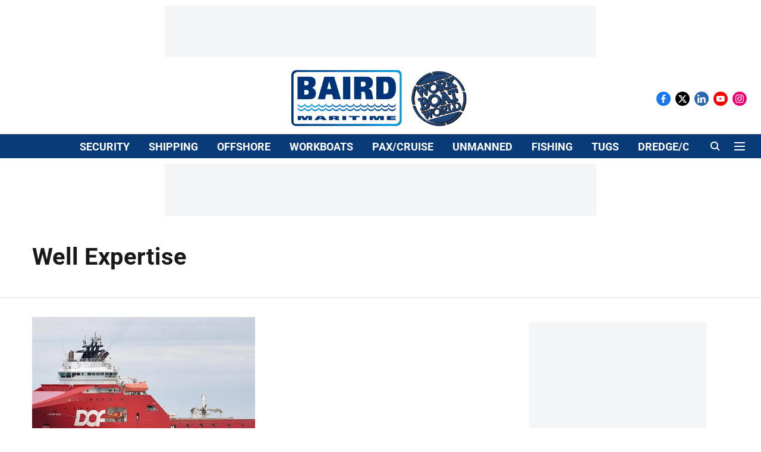

--- FILE ---
content_type: text/html; charset=utf-8
request_url: https://www.bairdmaritime.com/topic/well-expertise
body_size: 58610
content:
<!DOCTYPE html>
<html lang="en" dir="ltr">
<head>
    <meta charset="utf-8"/>
    <title>Well Expertise</title><link rel="canonical" href="https://www.bairdmaritime.com/topic/well-expertise"/><meta name="description" content="Read stories listed under on Well Expertise"/><meta name="title" content="Well Expertise"/><meta name="keywords" content="Well Expertise"/><meta property="og:type" content="website"/><meta property="og:url" content="https://www.bairdmaritime.com/topic/well-expertise"/><meta property="og:title" content="Well Expertise"/><meta property="og:description" content="Read stories listed under on Well Expertise"/><meta name="twitter:card" content="summary_large_image"/><meta name="twitter:title" content="Well Expertise"/><meta name="twitter:description" content="Read stories listed under on Well Expertise"/><meta name="twitter:site" content="Baird Maritime / Work Boat World"/><meta name="twitter:domain" content="https://www.bairdmaritime.com"/><meta property="fb:app_id" content="519611660809445"/><meta property="og:site_name" content="Baird Maritime / Work Boat World"/><script type="application/ld+json">{"@context":"http://schema.org","@type":"BreadcrumbList","itemListElement":[{"@type":"ListItem","position":1,"name":"Home","item":"https://www.bairdmaritime.com"}]}</script>
    <link href="/manifest.json" rel="manifest">
    <link rel="icon" href="/favicon.ico" type="image/x-icon">
    <meta content="width=device-width, initial-scale=1" name="viewport">
    <meta name="apple-mobile-web-app-capable" content="yes">
    <meta name="apple-mobile-web-app-status-bar-style" content="black">
    <meta name="apple-mobile-web-app-title" content="bairdmaritime">
    <meta name="theme-color" content="#ffffff">

    

    
  
<script src="https://cdn.onesignal.com/sdks/OneSignalSDK.js" async></script>
<script>
  
  var OneSignal = OneSignal || [];
  OneSignal.push(function() {
    OneSignal.init({
      appId: "e785b394-09e7-4ef9-bf92-ca076d74a666",
      notifyButton: {
        enable: true
      },
      autoRegister: true,
      persistNotification: false,
      safari_web_id: ""
    });
  });

  OneSignal.push(function() {
    OneSignal.sendTag("bairdmaritime-breaking-news", "true").then(function(tagsSent) {
      console.info("Onesignal tags sent --> ", tagsSent);
    });
  });
</script>




            
  
      <script type="application/javascript">
      (() => setTimeout(() => {
        const scriptTag = document.createElement("script");
        scriptTag.setAttribute("src", "//pagead2.googlesyndication.com/pagead/js/adsbygoogle.js");
        scriptTag.setAttribute("async", "true");
        const head = document.head;
        head.insertBefore(scriptTag, head.firstElementChild);
        (adsbygoogle = window.adsbygoogle || []).push({
          google_ad_client: "ca-pub-2374369673991511",
          enable_page_level_ads: true
        });
      }, 4000))();
      </script>
  


    
    <!-- Styles for CLS start-->
    <style>
        :root {
            --logoWidth: ;
            --logoHeight: ;
        }
        .header-height {
            height: 48px !important;
        }
        .sticky-header-height {
            height:  48px !important;
        }
        .logoHeight {
            max-height: 32px !important;
            max-width: 122px !important;
        }
        @media (min-width: 768px) {
            :root {
                --logoWidth: ;
                --logoHeight: ;
            }
            .header-height {
                height: 73px !important;
            }
            .sticky-header-height {
                height: 113px !important;
            }
            .logoHeight {
                max-height: 56px !important;
                max-width: 300px !important;
            }
        }
    </style>
   <!-- Styles for CLS end-->

    <style>
         
        /* cyrillic-ext */
@font-face {
  font-family: 'Roboto';
  font-style: normal;
  font-weight: 400;
  font-stretch: normal;
  src: url(https://fonts.gstatic.com/s/roboto/v50/KFOMCnqEu92Fr1ME7kSn66aGLdTylUAMQXC89YmC2DPNWubEbVmZiArmlw.woff2) format('woff2');
  unicode-range: U+0460-052F, U+1C80-1C8A, U+20B4, U+2DE0-2DFF, U+A640-A69F, U+FE2E-FE2F;
font-display: swap; }
/* cyrillic */
@font-face {
  font-family: 'Roboto';
  font-style: normal;
  font-weight: 400;
  font-stretch: normal;
  src: url(https://fonts.gstatic.com/s/roboto/v50/KFOMCnqEu92Fr1ME7kSn66aGLdTylUAMQXC89YmC2DPNWubEbVmQiArmlw.woff2) format('woff2');
  unicode-range: U+0301, U+0400-045F, U+0490-0491, U+04B0-04B1, U+2116;
font-display: swap; }
/* greek-ext */
@font-face {
  font-family: 'Roboto';
  font-style: normal;
  font-weight: 400;
  font-stretch: normal;
  src: url(https://fonts.gstatic.com/s/roboto/v50/KFOMCnqEu92Fr1ME7kSn66aGLdTylUAMQXC89YmC2DPNWubEbVmYiArmlw.woff2) format('woff2');
  unicode-range: U+1F00-1FFF;
font-display: swap; }
/* greek */
@font-face {
  font-family: 'Roboto';
  font-style: normal;
  font-weight: 400;
  font-stretch: normal;
  src: url(https://fonts.gstatic.com/s/roboto/v50/KFOMCnqEu92Fr1ME7kSn66aGLdTylUAMQXC89YmC2DPNWubEbVmXiArmlw.woff2) format('woff2');
  unicode-range: U+0370-0377, U+037A-037F, U+0384-038A, U+038C, U+038E-03A1, U+03A3-03FF;
font-display: swap; }
/* math */
@font-face {
  font-family: 'Roboto';
  font-style: normal;
  font-weight: 400;
  font-stretch: normal;
  src: url(https://fonts.gstatic.com/s/roboto/v50/KFOMCnqEu92Fr1ME7kSn66aGLdTylUAMQXC89YmC2DPNWubEbVnoiArmlw.woff2) format('woff2');
  unicode-range: U+0302-0303, U+0305, U+0307-0308, U+0310, U+0312, U+0315, U+031A, U+0326-0327, U+032C, U+032F-0330, U+0332-0333, U+0338, U+033A, U+0346, U+034D, U+0391-03A1, U+03A3-03A9, U+03B1-03C9, U+03D1, U+03D5-03D6, U+03F0-03F1, U+03F4-03F5, U+2016-2017, U+2034-2038, U+203C, U+2040, U+2043, U+2047, U+2050, U+2057, U+205F, U+2070-2071, U+2074-208E, U+2090-209C, U+20D0-20DC, U+20E1, U+20E5-20EF, U+2100-2112, U+2114-2115, U+2117-2121, U+2123-214F, U+2190, U+2192, U+2194-21AE, U+21B0-21E5, U+21F1-21F2, U+21F4-2211, U+2213-2214, U+2216-22FF, U+2308-230B, U+2310, U+2319, U+231C-2321, U+2336-237A, U+237C, U+2395, U+239B-23B7, U+23D0, U+23DC-23E1, U+2474-2475, U+25AF, U+25B3, U+25B7, U+25BD, U+25C1, U+25CA, U+25CC, U+25FB, U+266D-266F, U+27C0-27FF, U+2900-2AFF, U+2B0E-2B11, U+2B30-2B4C, U+2BFE, U+3030, U+FF5B, U+FF5D, U+1D400-1D7FF, U+1EE00-1EEFF;
font-display: swap; }
/* symbols */
@font-face {
  font-family: 'Roboto';
  font-style: normal;
  font-weight: 400;
  font-stretch: normal;
  src: url(https://fonts.gstatic.com/s/roboto/v50/KFOMCnqEu92Fr1ME7kSn66aGLdTylUAMQXC89YmC2DPNWubEbVn6iArmlw.woff2) format('woff2');
  unicode-range: U+0001-000C, U+000E-001F, U+007F-009F, U+20DD-20E0, U+20E2-20E4, U+2150-218F, U+2190, U+2192, U+2194-2199, U+21AF, U+21E6-21F0, U+21F3, U+2218-2219, U+2299, U+22C4-22C6, U+2300-243F, U+2440-244A, U+2460-24FF, U+25A0-27BF, U+2800-28FF, U+2921-2922, U+2981, U+29BF, U+29EB, U+2B00-2BFF, U+4DC0-4DFF, U+FFF9-FFFB, U+10140-1018E, U+10190-1019C, U+101A0, U+101D0-101FD, U+102E0-102FB, U+10E60-10E7E, U+1D2C0-1D2D3, U+1D2E0-1D37F, U+1F000-1F0FF, U+1F100-1F1AD, U+1F1E6-1F1FF, U+1F30D-1F30F, U+1F315, U+1F31C, U+1F31E, U+1F320-1F32C, U+1F336, U+1F378, U+1F37D, U+1F382, U+1F393-1F39F, U+1F3A7-1F3A8, U+1F3AC-1F3AF, U+1F3C2, U+1F3C4-1F3C6, U+1F3CA-1F3CE, U+1F3D4-1F3E0, U+1F3ED, U+1F3F1-1F3F3, U+1F3F5-1F3F7, U+1F408, U+1F415, U+1F41F, U+1F426, U+1F43F, U+1F441-1F442, U+1F444, U+1F446-1F449, U+1F44C-1F44E, U+1F453, U+1F46A, U+1F47D, U+1F4A3, U+1F4B0, U+1F4B3, U+1F4B9, U+1F4BB, U+1F4BF, U+1F4C8-1F4CB, U+1F4D6, U+1F4DA, U+1F4DF, U+1F4E3-1F4E6, U+1F4EA-1F4ED, U+1F4F7, U+1F4F9-1F4FB, U+1F4FD-1F4FE, U+1F503, U+1F507-1F50B, U+1F50D, U+1F512-1F513, U+1F53E-1F54A, U+1F54F-1F5FA, U+1F610, U+1F650-1F67F, U+1F687, U+1F68D, U+1F691, U+1F694, U+1F698, U+1F6AD, U+1F6B2, U+1F6B9-1F6BA, U+1F6BC, U+1F6C6-1F6CF, U+1F6D3-1F6D7, U+1F6E0-1F6EA, U+1F6F0-1F6F3, U+1F6F7-1F6FC, U+1F700-1F7FF, U+1F800-1F80B, U+1F810-1F847, U+1F850-1F859, U+1F860-1F887, U+1F890-1F8AD, U+1F8B0-1F8BB, U+1F8C0-1F8C1, U+1F900-1F90B, U+1F93B, U+1F946, U+1F984, U+1F996, U+1F9E9, U+1FA00-1FA6F, U+1FA70-1FA7C, U+1FA80-1FA89, U+1FA8F-1FAC6, U+1FACE-1FADC, U+1FADF-1FAE9, U+1FAF0-1FAF8, U+1FB00-1FBFF;
font-display: swap; }
/* vietnamese */
@font-face {
  font-family: 'Roboto';
  font-style: normal;
  font-weight: 400;
  font-stretch: normal;
  src: url(https://fonts.gstatic.com/s/roboto/v50/KFOMCnqEu92Fr1ME7kSn66aGLdTylUAMQXC89YmC2DPNWubEbVmbiArmlw.woff2) format('woff2');
  unicode-range: U+0102-0103, U+0110-0111, U+0128-0129, U+0168-0169, U+01A0-01A1, U+01AF-01B0, U+0300-0301, U+0303-0304, U+0308-0309, U+0323, U+0329, U+1EA0-1EF9, U+20AB;
font-display: swap; }
/* latin-ext */
@font-face {
  font-family: 'Roboto';
  font-style: normal;
  font-weight: 400;
  font-stretch: normal;
  src: url(https://fonts.gstatic.com/s/roboto/v50/KFOMCnqEu92Fr1ME7kSn66aGLdTylUAMQXC89YmC2DPNWubEbVmaiArmlw.woff2) format('woff2');
  unicode-range: U+0100-02BA, U+02BD-02C5, U+02C7-02CC, U+02CE-02D7, U+02DD-02FF, U+0304, U+0308, U+0329, U+1D00-1DBF, U+1E00-1E9F, U+1EF2-1EFF, U+2020, U+20A0-20AB, U+20AD-20C0, U+2113, U+2C60-2C7F, U+A720-A7FF;
font-display: swap; }
/* latin */
@font-face {
  font-family: 'Roboto';
  font-style: normal;
  font-weight: 400;
  font-stretch: normal;
  src: url(https://fonts.gstatic.com/s/roboto/v50/KFOMCnqEu92Fr1ME7kSn66aGLdTylUAMQXC89YmC2DPNWubEbVmUiAo.woff2) format('woff2');
  unicode-range: U+0000-00FF, U+0131, U+0152-0153, U+02BB-02BC, U+02C6, U+02DA, U+02DC, U+0304, U+0308, U+0329, U+2000-206F, U+20AC, U+2122, U+2191, U+2193, U+2212, U+2215, U+FEFF, U+FFFD;
font-display: swap; }
/* cyrillic-ext */
@font-face {
  font-family: 'Roboto';
  font-style: normal;
  font-weight: 700;
  font-stretch: normal;
  src: url(https://fonts.gstatic.com/s/roboto/v50/KFOMCnqEu92Fr1ME7kSn66aGLdTylUAMQXC89YmC2DPNWuYjalmZiArmlw.woff2) format('woff2');
  unicode-range: U+0460-052F, U+1C80-1C8A, U+20B4, U+2DE0-2DFF, U+A640-A69F, U+FE2E-FE2F;
font-display: swap; }
/* cyrillic */
@font-face {
  font-family: 'Roboto';
  font-style: normal;
  font-weight: 700;
  font-stretch: normal;
  src: url(https://fonts.gstatic.com/s/roboto/v50/KFOMCnqEu92Fr1ME7kSn66aGLdTylUAMQXC89YmC2DPNWuYjalmQiArmlw.woff2) format('woff2');
  unicode-range: U+0301, U+0400-045F, U+0490-0491, U+04B0-04B1, U+2116;
font-display: swap; }
/* greek-ext */
@font-face {
  font-family: 'Roboto';
  font-style: normal;
  font-weight: 700;
  font-stretch: normal;
  src: url(https://fonts.gstatic.com/s/roboto/v50/KFOMCnqEu92Fr1ME7kSn66aGLdTylUAMQXC89YmC2DPNWuYjalmYiArmlw.woff2) format('woff2');
  unicode-range: U+1F00-1FFF;
font-display: swap; }
/* greek */
@font-face {
  font-family: 'Roboto';
  font-style: normal;
  font-weight: 700;
  font-stretch: normal;
  src: url(https://fonts.gstatic.com/s/roboto/v50/KFOMCnqEu92Fr1ME7kSn66aGLdTylUAMQXC89YmC2DPNWuYjalmXiArmlw.woff2) format('woff2');
  unicode-range: U+0370-0377, U+037A-037F, U+0384-038A, U+038C, U+038E-03A1, U+03A3-03FF;
font-display: swap; }
/* math */
@font-face {
  font-family: 'Roboto';
  font-style: normal;
  font-weight: 700;
  font-stretch: normal;
  src: url(https://fonts.gstatic.com/s/roboto/v50/KFOMCnqEu92Fr1ME7kSn66aGLdTylUAMQXC89YmC2DPNWuYjalnoiArmlw.woff2) format('woff2');
  unicode-range: U+0302-0303, U+0305, U+0307-0308, U+0310, U+0312, U+0315, U+031A, U+0326-0327, U+032C, U+032F-0330, U+0332-0333, U+0338, U+033A, U+0346, U+034D, U+0391-03A1, U+03A3-03A9, U+03B1-03C9, U+03D1, U+03D5-03D6, U+03F0-03F1, U+03F4-03F5, U+2016-2017, U+2034-2038, U+203C, U+2040, U+2043, U+2047, U+2050, U+2057, U+205F, U+2070-2071, U+2074-208E, U+2090-209C, U+20D0-20DC, U+20E1, U+20E5-20EF, U+2100-2112, U+2114-2115, U+2117-2121, U+2123-214F, U+2190, U+2192, U+2194-21AE, U+21B0-21E5, U+21F1-21F2, U+21F4-2211, U+2213-2214, U+2216-22FF, U+2308-230B, U+2310, U+2319, U+231C-2321, U+2336-237A, U+237C, U+2395, U+239B-23B7, U+23D0, U+23DC-23E1, U+2474-2475, U+25AF, U+25B3, U+25B7, U+25BD, U+25C1, U+25CA, U+25CC, U+25FB, U+266D-266F, U+27C0-27FF, U+2900-2AFF, U+2B0E-2B11, U+2B30-2B4C, U+2BFE, U+3030, U+FF5B, U+FF5D, U+1D400-1D7FF, U+1EE00-1EEFF;
font-display: swap; }
/* symbols */
@font-face {
  font-family: 'Roboto';
  font-style: normal;
  font-weight: 700;
  font-stretch: normal;
  src: url(https://fonts.gstatic.com/s/roboto/v50/KFOMCnqEu92Fr1ME7kSn66aGLdTylUAMQXC89YmC2DPNWuYjaln6iArmlw.woff2) format('woff2');
  unicode-range: U+0001-000C, U+000E-001F, U+007F-009F, U+20DD-20E0, U+20E2-20E4, U+2150-218F, U+2190, U+2192, U+2194-2199, U+21AF, U+21E6-21F0, U+21F3, U+2218-2219, U+2299, U+22C4-22C6, U+2300-243F, U+2440-244A, U+2460-24FF, U+25A0-27BF, U+2800-28FF, U+2921-2922, U+2981, U+29BF, U+29EB, U+2B00-2BFF, U+4DC0-4DFF, U+FFF9-FFFB, U+10140-1018E, U+10190-1019C, U+101A0, U+101D0-101FD, U+102E0-102FB, U+10E60-10E7E, U+1D2C0-1D2D3, U+1D2E0-1D37F, U+1F000-1F0FF, U+1F100-1F1AD, U+1F1E6-1F1FF, U+1F30D-1F30F, U+1F315, U+1F31C, U+1F31E, U+1F320-1F32C, U+1F336, U+1F378, U+1F37D, U+1F382, U+1F393-1F39F, U+1F3A7-1F3A8, U+1F3AC-1F3AF, U+1F3C2, U+1F3C4-1F3C6, U+1F3CA-1F3CE, U+1F3D4-1F3E0, U+1F3ED, U+1F3F1-1F3F3, U+1F3F5-1F3F7, U+1F408, U+1F415, U+1F41F, U+1F426, U+1F43F, U+1F441-1F442, U+1F444, U+1F446-1F449, U+1F44C-1F44E, U+1F453, U+1F46A, U+1F47D, U+1F4A3, U+1F4B0, U+1F4B3, U+1F4B9, U+1F4BB, U+1F4BF, U+1F4C8-1F4CB, U+1F4D6, U+1F4DA, U+1F4DF, U+1F4E3-1F4E6, U+1F4EA-1F4ED, U+1F4F7, U+1F4F9-1F4FB, U+1F4FD-1F4FE, U+1F503, U+1F507-1F50B, U+1F50D, U+1F512-1F513, U+1F53E-1F54A, U+1F54F-1F5FA, U+1F610, U+1F650-1F67F, U+1F687, U+1F68D, U+1F691, U+1F694, U+1F698, U+1F6AD, U+1F6B2, U+1F6B9-1F6BA, U+1F6BC, U+1F6C6-1F6CF, U+1F6D3-1F6D7, U+1F6E0-1F6EA, U+1F6F0-1F6F3, U+1F6F7-1F6FC, U+1F700-1F7FF, U+1F800-1F80B, U+1F810-1F847, U+1F850-1F859, U+1F860-1F887, U+1F890-1F8AD, U+1F8B0-1F8BB, U+1F8C0-1F8C1, U+1F900-1F90B, U+1F93B, U+1F946, U+1F984, U+1F996, U+1F9E9, U+1FA00-1FA6F, U+1FA70-1FA7C, U+1FA80-1FA89, U+1FA8F-1FAC6, U+1FACE-1FADC, U+1FADF-1FAE9, U+1FAF0-1FAF8, U+1FB00-1FBFF;
font-display: swap; }
/* vietnamese */
@font-face {
  font-family: 'Roboto';
  font-style: normal;
  font-weight: 700;
  font-stretch: normal;
  src: url(https://fonts.gstatic.com/s/roboto/v50/KFOMCnqEu92Fr1ME7kSn66aGLdTylUAMQXC89YmC2DPNWuYjalmbiArmlw.woff2) format('woff2');
  unicode-range: U+0102-0103, U+0110-0111, U+0128-0129, U+0168-0169, U+01A0-01A1, U+01AF-01B0, U+0300-0301, U+0303-0304, U+0308-0309, U+0323, U+0329, U+1EA0-1EF9, U+20AB;
font-display: swap; }
/* latin-ext */
@font-face {
  font-family: 'Roboto';
  font-style: normal;
  font-weight: 700;
  font-stretch: normal;
  src: url(https://fonts.gstatic.com/s/roboto/v50/KFOMCnqEu92Fr1ME7kSn66aGLdTylUAMQXC89YmC2DPNWuYjalmaiArmlw.woff2) format('woff2');
  unicode-range: U+0100-02BA, U+02BD-02C5, U+02C7-02CC, U+02CE-02D7, U+02DD-02FF, U+0304, U+0308, U+0329, U+1D00-1DBF, U+1E00-1E9F, U+1EF2-1EFF, U+2020, U+20A0-20AB, U+20AD-20C0, U+2113, U+2C60-2C7F, U+A720-A7FF;
font-display: swap; }
/* latin */
@font-face {
  font-family: 'Roboto';
  font-style: normal;
  font-weight: 700;
  font-stretch: normal;
  src: url(https://fonts.gstatic.com/s/roboto/v50/KFOMCnqEu92Fr1ME7kSn66aGLdTylUAMQXC89YmC2DPNWuYjalmUiAo.woff2) format('woff2');
  unicode-range: U+0000-00FF, U+0131, U+0152-0153, U+02BB-02BC, U+02C6, U+02DA, U+02DC, U+0304, U+0308, U+0329, U+2000-206F, U+20AC, U+2122, U+2191, U+2193, U+2212, U+2215, U+FEFF, U+FFFD;
font-display: swap; }
/* cyrillic-ext */
@font-face {
  font-family: 'Roboto';
  font-style: normal;
  font-weight: 400;
  font-stretch: normal;
  src: url(https://fonts.gstatic.com/s/roboto/v50/KFOMCnqEu92Fr1ME7kSn66aGLdTylUAMQXC89YmC2DPNWubEbVmZiArmlw.woff2) format('woff2');
  unicode-range: U+0460-052F, U+1C80-1C8A, U+20B4, U+2DE0-2DFF, U+A640-A69F, U+FE2E-FE2F;
font-display: swap; }
/* cyrillic */
@font-face {
  font-family: 'Roboto';
  font-style: normal;
  font-weight: 400;
  font-stretch: normal;
  src: url(https://fonts.gstatic.com/s/roboto/v50/KFOMCnqEu92Fr1ME7kSn66aGLdTylUAMQXC89YmC2DPNWubEbVmQiArmlw.woff2) format('woff2');
  unicode-range: U+0301, U+0400-045F, U+0490-0491, U+04B0-04B1, U+2116;
font-display: swap; }
/* greek-ext */
@font-face {
  font-family: 'Roboto';
  font-style: normal;
  font-weight: 400;
  font-stretch: normal;
  src: url(https://fonts.gstatic.com/s/roboto/v50/KFOMCnqEu92Fr1ME7kSn66aGLdTylUAMQXC89YmC2DPNWubEbVmYiArmlw.woff2) format('woff2');
  unicode-range: U+1F00-1FFF;
font-display: swap; }
/* greek */
@font-face {
  font-family: 'Roboto';
  font-style: normal;
  font-weight: 400;
  font-stretch: normal;
  src: url(https://fonts.gstatic.com/s/roboto/v50/KFOMCnqEu92Fr1ME7kSn66aGLdTylUAMQXC89YmC2DPNWubEbVmXiArmlw.woff2) format('woff2');
  unicode-range: U+0370-0377, U+037A-037F, U+0384-038A, U+038C, U+038E-03A1, U+03A3-03FF;
font-display: swap; }
/* math */
@font-face {
  font-family: 'Roboto';
  font-style: normal;
  font-weight: 400;
  font-stretch: normal;
  src: url(https://fonts.gstatic.com/s/roboto/v50/KFOMCnqEu92Fr1ME7kSn66aGLdTylUAMQXC89YmC2DPNWubEbVnoiArmlw.woff2) format('woff2');
  unicode-range: U+0302-0303, U+0305, U+0307-0308, U+0310, U+0312, U+0315, U+031A, U+0326-0327, U+032C, U+032F-0330, U+0332-0333, U+0338, U+033A, U+0346, U+034D, U+0391-03A1, U+03A3-03A9, U+03B1-03C9, U+03D1, U+03D5-03D6, U+03F0-03F1, U+03F4-03F5, U+2016-2017, U+2034-2038, U+203C, U+2040, U+2043, U+2047, U+2050, U+2057, U+205F, U+2070-2071, U+2074-208E, U+2090-209C, U+20D0-20DC, U+20E1, U+20E5-20EF, U+2100-2112, U+2114-2115, U+2117-2121, U+2123-214F, U+2190, U+2192, U+2194-21AE, U+21B0-21E5, U+21F1-21F2, U+21F4-2211, U+2213-2214, U+2216-22FF, U+2308-230B, U+2310, U+2319, U+231C-2321, U+2336-237A, U+237C, U+2395, U+239B-23B7, U+23D0, U+23DC-23E1, U+2474-2475, U+25AF, U+25B3, U+25B7, U+25BD, U+25C1, U+25CA, U+25CC, U+25FB, U+266D-266F, U+27C0-27FF, U+2900-2AFF, U+2B0E-2B11, U+2B30-2B4C, U+2BFE, U+3030, U+FF5B, U+FF5D, U+1D400-1D7FF, U+1EE00-1EEFF;
font-display: swap; }
/* symbols */
@font-face {
  font-family: 'Roboto';
  font-style: normal;
  font-weight: 400;
  font-stretch: normal;
  src: url(https://fonts.gstatic.com/s/roboto/v50/KFOMCnqEu92Fr1ME7kSn66aGLdTylUAMQXC89YmC2DPNWubEbVn6iArmlw.woff2) format('woff2');
  unicode-range: U+0001-000C, U+000E-001F, U+007F-009F, U+20DD-20E0, U+20E2-20E4, U+2150-218F, U+2190, U+2192, U+2194-2199, U+21AF, U+21E6-21F0, U+21F3, U+2218-2219, U+2299, U+22C4-22C6, U+2300-243F, U+2440-244A, U+2460-24FF, U+25A0-27BF, U+2800-28FF, U+2921-2922, U+2981, U+29BF, U+29EB, U+2B00-2BFF, U+4DC0-4DFF, U+FFF9-FFFB, U+10140-1018E, U+10190-1019C, U+101A0, U+101D0-101FD, U+102E0-102FB, U+10E60-10E7E, U+1D2C0-1D2D3, U+1D2E0-1D37F, U+1F000-1F0FF, U+1F100-1F1AD, U+1F1E6-1F1FF, U+1F30D-1F30F, U+1F315, U+1F31C, U+1F31E, U+1F320-1F32C, U+1F336, U+1F378, U+1F37D, U+1F382, U+1F393-1F39F, U+1F3A7-1F3A8, U+1F3AC-1F3AF, U+1F3C2, U+1F3C4-1F3C6, U+1F3CA-1F3CE, U+1F3D4-1F3E0, U+1F3ED, U+1F3F1-1F3F3, U+1F3F5-1F3F7, U+1F408, U+1F415, U+1F41F, U+1F426, U+1F43F, U+1F441-1F442, U+1F444, U+1F446-1F449, U+1F44C-1F44E, U+1F453, U+1F46A, U+1F47D, U+1F4A3, U+1F4B0, U+1F4B3, U+1F4B9, U+1F4BB, U+1F4BF, U+1F4C8-1F4CB, U+1F4D6, U+1F4DA, U+1F4DF, U+1F4E3-1F4E6, U+1F4EA-1F4ED, U+1F4F7, U+1F4F9-1F4FB, U+1F4FD-1F4FE, U+1F503, U+1F507-1F50B, U+1F50D, U+1F512-1F513, U+1F53E-1F54A, U+1F54F-1F5FA, U+1F610, U+1F650-1F67F, U+1F687, U+1F68D, U+1F691, U+1F694, U+1F698, U+1F6AD, U+1F6B2, U+1F6B9-1F6BA, U+1F6BC, U+1F6C6-1F6CF, U+1F6D3-1F6D7, U+1F6E0-1F6EA, U+1F6F0-1F6F3, U+1F6F7-1F6FC, U+1F700-1F7FF, U+1F800-1F80B, U+1F810-1F847, U+1F850-1F859, U+1F860-1F887, U+1F890-1F8AD, U+1F8B0-1F8BB, U+1F8C0-1F8C1, U+1F900-1F90B, U+1F93B, U+1F946, U+1F984, U+1F996, U+1F9E9, U+1FA00-1FA6F, U+1FA70-1FA7C, U+1FA80-1FA89, U+1FA8F-1FAC6, U+1FACE-1FADC, U+1FADF-1FAE9, U+1FAF0-1FAF8, U+1FB00-1FBFF;
font-display: swap; }
/* vietnamese */
@font-face {
  font-family: 'Roboto';
  font-style: normal;
  font-weight: 400;
  font-stretch: normal;
  src: url(https://fonts.gstatic.com/s/roboto/v50/KFOMCnqEu92Fr1ME7kSn66aGLdTylUAMQXC89YmC2DPNWubEbVmbiArmlw.woff2) format('woff2');
  unicode-range: U+0102-0103, U+0110-0111, U+0128-0129, U+0168-0169, U+01A0-01A1, U+01AF-01B0, U+0300-0301, U+0303-0304, U+0308-0309, U+0323, U+0329, U+1EA0-1EF9, U+20AB;
font-display: swap; }
/* latin-ext */
@font-face {
  font-family: 'Roboto';
  font-style: normal;
  font-weight: 400;
  font-stretch: normal;
  src: url(https://fonts.gstatic.com/s/roboto/v50/KFOMCnqEu92Fr1ME7kSn66aGLdTylUAMQXC89YmC2DPNWubEbVmaiArmlw.woff2) format('woff2');
  unicode-range: U+0100-02BA, U+02BD-02C5, U+02C7-02CC, U+02CE-02D7, U+02DD-02FF, U+0304, U+0308, U+0329, U+1D00-1DBF, U+1E00-1E9F, U+1EF2-1EFF, U+2020, U+20A0-20AB, U+20AD-20C0, U+2113, U+2C60-2C7F, U+A720-A7FF;
font-display: swap; }
/* latin */
@font-face {
  font-family: 'Roboto';
  font-style: normal;
  font-weight: 400;
  font-stretch: normal;
  src: url(https://fonts.gstatic.com/s/roboto/v50/KFOMCnqEu92Fr1ME7kSn66aGLdTylUAMQXC89YmC2DPNWubEbVmUiAo.woff2) format('woff2');
  unicode-range: U+0000-00FF, U+0131, U+0152-0153, U+02BB-02BC, U+02C6, U+02DA, U+02DC, U+0304, U+0308, U+0329, U+2000-206F, U+20AC, U+2122, U+2191, U+2193, U+2212, U+2215, U+FEFF, U+FFFD;
font-display: swap; }
/* cyrillic-ext */
@font-face {
  font-family: 'Roboto';
  font-style: normal;
  font-weight: 700;
  font-stretch: normal;
  src: url(https://fonts.gstatic.com/s/roboto/v50/KFOMCnqEu92Fr1ME7kSn66aGLdTylUAMQXC89YmC2DPNWuYjalmZiArmlw.woff2) format('woff2');
  unicode-range: U+0460-052F, U+1C80-1C8A, U+20B4, U+2DE0-2DFF, U+A640-A69F, U+FE2E-FE2F;
font-display: swap; }
/* cyrillic */
@font-face {
  font-family: 'Roboto';
  font-style: normal;
  font-weight: 700;
  font-stretch: normal;
  src: url(https://fonts.gstatic.com/s/roboto/v50/KFOMCnqEu92Fr1ME7kSn66aGLdTylUAMQXC89YmC2DPNWuYjalmQiArmlw.woff2) format('woff2');
  unicode-range: U+0301, U+0400-045F, U+0490-0491, U+04B0-04B1, U+2116;
font-display: swap; }
/* greek-ext */
@font-face {
  font-family: 'Roboto';
  font-style: normal;
  font-weight: 700;
  font-stretch: normal;
  src: url(https://fonts.gstatic.com/s/roboto/v50/KFOMCnqEu92Fr1ME7kSn66aGLdTylUAMQXC89YmC2DPNWuYjalmYiArmlw.woff2) format('woff2');
  unicode-range: U+1F00-1FFF;
font-display: swap; }
/* greek */
@font-face {
  font-family: 'Roboto';
  font-style: normal;
  font-weight: 700;
  font-stretch: normal;
  src: url(https://fonts.gstatic.com/s/roboto/v50/KFOMCnqEu92Fr1ME7kSn66aGLdTylUAMQXC89YmC2DPNWuYjalmXiArmlw.woff2) format('woff2');
  unicode-range: U+0370-0377, U+037A-037F, U+0384-038A, U+038C, U+038E-03A1, U+03A3-03FF;
font-display: swap; }
/* math */
@font-face {
  font-family: 'Roboto';
  font-style: normal;
  font-weight: 700;
  font-stretch: normal;
  src: url(https://fonts.gstatic.com/s/roboto/v50/KFOMCnqEu92Fr1ME7kSn66aGLdTylUAMQXC89YmC2DPNWuYjalnoiArmlw.woff2) format('woff2');
  unicode-range: U+0302-0303, U+0305, U+0307-0308, U+0310, U+0312, U+0315, U+031A, U+0326-0327, U+032C, U+032F-0330, U+0332-0333, U+0338, U+033A, U+0346, U+034D, U+0391-03A1, U+03A3-03A9, U+03B1-03C9, U+03D1, U+03D5-03D6, U+03F0-03F1, U+03F4-03F5, U+2016-2017, U+2034-2038, U+203C, U+2040, U+2043, U+2047, U+2050, U+2057, U+205F, U+2070-2071, U+2074-208E, U+2090-209C, U+20D0-20DC, U+20E1, U+20E5-20EF, U+2100-2112, U+2114-2115, U+2117-2121, U+2123-214F, U+2190, U+2192, U+2194-21AE, U+21B0-21E5, U+21F1-21F2, U+21F4-2211, U+2213-2214, U+2216-22FF, U+2308-230B, U+2310, U+2319, U+231C-2321, U+2336-237A, U+237C, U+2395, U+239B-23B7, U+23D0, U+23DC-23E1, U+2474-2475, U+25AF, U+25B3, U+25B7, U+25BD, U+25C1, U+25CA, U+25CC, U+25FB, U+266D-266F, U+27C0-27FF, U+2900-2AFF, U+2B0E-2B11, U+2B30-2B4C, U+2BFE, U+3030, U+FF5B, U+FF5D, U+1D400-1D7FF, U+1EE00-1EEFF;
font-display: swap; }
/* symbols */
@font-face {
  font-family: 'Roboto';
  font-style: normal;
  font-weight: 700;
  font-stretch: normal;
  src: url(https://fonts.gstatic.com/s/roboto/v50/KFOMCnqEu92Fr1ME7kSn66aGLdTylUAMQXC89YmC2DPNWuYjaln6iArmlw.woff2) format('woff2');
  unicode-range: U+0001-000C, U+000E-001F, U+007F-009F, U+20DD-20E0, U+20E2-20E4, U+2150-218F, U+2190, U+2192, U+2194-2199, U+21AF, U+21E6-21F0, U+21F3, U+2218-2219, U+2299, U+22C4-22C6, U+2300-243F, U+2440-244A, U+2460-24FF, U+25A0-27BF, U+2800-28FF, U+2921-2922, U+2981, U+29BF, U+29EB, U+2B00-2BFF, U+4DC0-4DFF, U+FFF9-FFFB, U+10140-1018E, U+10190-1019C, U+101A0, U+101D0-101FD, U+102E0-102FB, U+10E60-10E7E, U+1D2C0-1D2D3, U+1D2E0-1D37F, U+1F000-1F0FF, U+1F100-1F1AD, U+1F1E6-1F1FF, U+1F30D-1F30F, U+1F315, U+1F31C, U+1F31E, U+1F320-1F32C, U+1F336, U+1F378, U+1F37D, U+1F382, U+1F393-1F39F, U+1F3A7-1F3A8, U+1F3AC-1F3AF, U+1F3C2, U+1F3C4-1F3C6, U+1F3CA-1F3CE, U+1F3D4-1F3E0, U+1F3ED, U+1F3F1-1F3F3, U+1F3F5-1F3F7, U+1F408, U+1F415, U+1F41F, U+1F426, U+1F43F, U+1F441-1F442, U+1F444, U+1F446-1F449, U+1F44C-1F44E, U+1F453, U+1F46A, U+1F47D, U+1F4A3, U+1F4B0, U+1F4B3, U+1F4B9, U+1F4BB, U+1F4BF, U+1F4C8-1F4CB, U+1F4D6, U+1F4DA, U+1F4DF, U+1F4E3-1F4E6, U+1F4EA-1F4ED, U+1F4F7, U+1F4F9-1F4FB, U+1F4FD-1F4FE, U+1F503, U+1F507-1F50B, U+1F50D, U+1F512-1F513, U+1F53E-1F54A, U+1F54F-1F5FA, U+1F610, U+1F650-1F67F, U+1F687, U+1F68D, U+1F691, U+1F694, U+1F698, U+1F6AD, U+1F6B2, U+1F6B9-1F6BA, U+1F6BC, U+1F6C6-1F6CF, U+1F6D3-1F6D7, U+1F6E0-1F6EA, U+1F6F0-1F6F3, U+1F6F7-1F6FC, U+1F700-1F7FF, U+1F800-1F80B, U+1F810-1F847, U+1F850-1F859, U+1F860-1F887, U+1F890-1F8AD, U+1F8B0-1F8BB, U+1F8C0-1F8C1, U+1F900-1F90B, U+1F93B, U+1F946, U+1F984, U+1F996, U+1F9E9, U+1FA00-1FA6F, U+1FA70-1FA7C, U+1FA80-1FA89, U+1FA8F-1FAC6, U+1FACE-1FADC, U+1FADF-1FAE9, U+1FAF0-1FAF8, U+1FB00-1FBFF;
font-display: swap; }
/* vietnamese */
@font-face {
  font-family: 'Roboto';
  font-style: normal;
  font-weight: 700;
  font-stretch: normal;
  src: url(https://fonts.gstatic.com/s/roboto/v50/KFOMCnqEu92Fr1ME7kSn66aGLdTylUAMQXC89YmC2DPNWuYjalmbiArmlw.woff2) format('woff2');
  unicode-range: U+0102-0103, U+0110-0111, U+0128-0129, U+0168-0169, U+01A0-01A1, U+01AF-01B0, U+0300-0301, U+0303-0304, U+0308-0309, U+0323, U+0329, U+1EA0-1EF9, U+20AB;
font-display: swap; }
/* latin-ext */
@font-face {
  font-family: 'Roboto';
  font-style: normal;
  font-weight: 700;
  font-stretch: normal;
  src: url(https://fonts.gstatic.com/s/roboto/v50/KFOMCnqEu92Fr1ME7kSn66aGLdTylUAMQXC89YmC2DPNWuYjalmaiArmlw.woff2) format('woff2');
  unicode-range: U+0100-02BA, U+02BD-02C5, U+02C7-02CC, U+02CE-02D7, U+02DD-02FF, U+0304, U+0308, U+0329, U+1D00-1DBF, U+1E00-1E9F, U+1EF2-1EFF, U+2020, U+20A0-20AB, U+20AD-20C0, U+2113, U+2C60-2C7F, U+A720-A7FF;
font-display: swap; }
/* latin */
@font-face {
  font-family: 'Roboto';
  font-style: normal;
  font-weight: 700;
  font-stretch: normal;
  src: url(https://fonts.gstatic.com/s/roboto/v50/KFOMCnqEu92Fr1ME7kSn66aGLdTylUAMQXC89YmC2DPNWuYjalmUiAo.woff2) format('woff2');
  unicode-range: U+0000-00FF, U+0131, U+0152-0153, U+02BB-02BC, U+02C6, U+02DA, U+02DC, U+0304, U+0308, U+0329, U+2000-206F, U+20AC, U+2122, U+2191, U+2193, U+2212, U+2215, U+FEFF, U+FFFD;
font-display: swap; }

        
        body.fonts-loaded {--primaryFont: "Roboto", -apple-system, BlinkMacSystemFont, 'Segoe UI', 'Roboto', 'Oxygen', 'Ubuntu', 'Cantarell',
  'Fira Sans', 'Droid Sans', 'Helvetica Neue', sans-serif;--secondaryFont: "Roboto", -apple-system, BlinkMacSystemFont, 'Segoe UI', 'Roboto', 'Oxygen', 'Ubuntu', 'Cantarell',
  'Fira Sans', 'Droid Sans', 'Helvetica Neue', sans-serif;--fontsize-larger: 24px;--fontsize-halfjumbo: 32px;--fontsize-largest: 29px;--fontsize-smaller: 11px;--fontsize-small: 13px;--fontsize-medium: 16px;}
        #sw-wrapper{position:fixed;background-color:#fff;align-items:center;margin:0 40px 48px;width:294px;height:248px;box-shadow:0 0 10px 0 rgba(0,0,0,.19);bottom:0;z-index:1001;flex-direction:column;display:none;right:0}.sw-app{font-weight:700;text-transform:capitalize}.sw-url{color:#858585;font-size:12px}#sw-wrapper .sw-wrapper--image{width:56px;margin-bottom:10px}#sw-wrapper #service-worker-popup{position:absolute;border:0;border-radius:0;bottom:32px;background-color:var(--primaryColor,#2c61ad)}#sw-wrapper #close-dialog{align-self:flex-end;border:0;background-color:transparent;color:var(--primaryColor,#000);padding:12px}#sw-wrapper #close-dialog svg{width:24px}@media (min-width:320px) and (max-width:767px){#sw-wrapper{position:fixed;background-color:#fff;width:100%;align-items:center;justify-content:start;height:248px;bottom:0;z-index:1001;flex-direction:column;margin:0}}
        </style>
    <style>
        /*! normalize.css v7.0.0 | MIT License | github.com/necolas/normalize.css */html{-ms-text-size-adjust:100%;-webkit-text-size-adjust:100%;line-height:1.15}article,aside,footer,header,nav,section{display:block}h1{font-size:2em;margin:.67em 0}figcaption,figure,main{display:block}figure{margin:1em 40px}hr{box-sizing:content-box;height:0;overflow:visible}pre{font-family:monospace;font-size:1em}a{-webkit-text-decoration-skip:objects;background-color:transparent}abbr[title]{border-bottom:none;text-decoration:underline;text-decoration:underline dotted}b,strong{font-weight:bolder}code,kbd,samp{font-family:monospace;font-size:1em}dfn{font-style:italic}mark{background-color:#ff0;color:#000}small{font-size:80%}sub,sup{font-size:75%;line-height:0;position:relative;vertical-align:baseline}sub{bottom:-.25em}sup{top:-.5em}audio,video{display:inline-block}audio:not([controls]){display:none;height:0}img{border-style:none}svg:not(:root){overflow:hidden}button,input,optgroup,select,textarea{font-family:var(--primaryFont);font-size:100%;line-height:1.15;margin:0}button,input{overflow:visible}button,select{text-transform:none}[type=reset],[type=submit],button,html [type=button]{-webkit-appearance:button}[type=button]::-moz-focus-inner,[type=reset]::-moz-focus-inner,[type=submit]::-moz-focus-inner,button::-moz-focus-inner{border-style:none;padding:0}[type=button]:-moz-focusring,[type=reset]:-moz-focusring,[type=submit]:-moz-focusring,button:-moz-focusring{outline:1px dotted ButtonText}fieldset{padding:.35em .75em .625em}legend{box-sizing:border-box;color:inherit;display:table;max-width:100%;padding:0;white-space:normal}progress{display:inline-block;vertical-align:baseline}textarea{overflow:auto}[type=checkbox],[type=radio]{box-sizing:border-box;padding:0}[type=number]::-webkit-inner-spin-button,[type=number]::-webkit-outer-spin-button{height:auto}[type=search]{-webkit-appearance:textfield;outline-offset:-2px}[type=search]::-webkit-search-cancel-button,[type=search]::-webkit-search-decoration{-webkit-appearance:none}::-webkit-file-upload-button{-webkit-appearance:button;font:inherit}details,menu{display:block}summary{display:list-item}canvas{display:inline-block}[hidden],template{display:none}:root{--transparentBlack:rgba(53,53,53,.5);--blackTransparent:rgba(0,0,0,.2);--rgbBlack:0,0,0;--rgbWhite:255,255,255;--white:#fff;--black:#000;--shaded-grey:#6f6d70;--base-blue:#2f73e4;--slighty-darker-blue:#4860bc;--gray-light:#818181;--grey:#dadada;--light-blue:#e7e7f6;--orange:#e84646;--light-gray:#333;--off-grey:#dadee1;--lighter-gray:#797979;--darkest-gray:#333;--darker-gray:#313131;--faded-gray:#0f0f0f;--red:#ff7171;--bright-red:#de0c0b;--blue:#023048;--gray:#5c5c5c;--gray-darkest:#232323;--gray-lighter:#a4a4a4;--gray-lightest:#e9e6e6;--facebook:#4e71a8;--twitter:#1cb7eb;--linkedin:#0077b5;--whatsapp:#25d366;--concrete:#f2f2f2;--tundora:#4c4c4c;--greyBlack:#464646;--gray-whiter:#d8d8d8;--gray-white-fa:#fafafa;--lightBlue:#5094fb;--whitest:#eaeaea;--darkBlue:#132437;--paragraphColor:#4d4d4d;--success:#2dbe65;--defaultDarkBackground:#262626;--defaultDarkBorder:rgba(161,175,194,.1);--font-size-smaller:12px;--font-size-small:14px;--font-size-base:16px;--font-size-medium:18px;--fontsize-large:24px;--fontsize-larger:32px;--oneColWidth:73px;--sevenColWidth:655px;--outerSpace:calc(50vw - 594px);--headerWidth:122px;--headerLargeWidth:190px;--headerHeight:32px;--bold:bold;--normal:normal}@media (min-width:768px){:root{--headerWidth:300px;--headerHeight:56px;--headerLargeWidth:300px}}html{font-size:100%}body{font-family:var(--primaryFont);font-size:1rem;font-weight:400;line-height:var(--bodyLineHeight);text-rendering:auto}h1,h2,h3,h4,h5,h6,ol,p,ul{font-weight:400;margin:0;padding:0}h1{font-size:2.25rem;font-weight:300;line-height:1.38889rem}h1,h2{font-family:var(--primaryFont)}h2{font-size:2rem;line-height:2.22222rem;padding:.75rem 0 .5rem}h3{font-family:var(--primaryFont);font-size:1.8125rem;line-height:1.24138rem;word-break:normal}h4{font-size:1.5rem}h4,h5{font-weight:700;line-height:1.33333rem}h5{font-size:1.125rem}h6{font-size:.8125rem;line-height:1.23077rem}p{font-size:1rem;line-height:var(--bodyLineHeight)}li,p{font-family:var(--primaryFont)}:root{--zIndex-60:600;--zIndex-header-item:601;--zIndex-social:499;--zIndex-social-popup:1000;--zIndex-sub-menu:9;--zIndex-99:99;--zIndex-search:999;--zIndex-menu:2;--zIndex-loader-overlay:1100}.play-icon{position:relative}.play-icon:after,.play-icon:before{content:"";display:block;left:50%;position:absolute;top:50%;transform:translateX(-50%) translateY(-50%)}.play-icon:before{background:#000;border-radius:50%;height:46px;opacity:.8;width:46px;z-index:10}@media (min-width:768px){.play-icon:before{height:60px;width:60px}}.play-icon:after{border-bottom:7px solid transparent;border-left:11px solid #fff;border-top:7px solid transparent;height:0;margin-left:2px;width:0;z-index:11}@media (min-width:768px){.play-icon:after{border-bottom:9px solid transparent;border-left:15px solid #fff;border-top:9px solid transparent}}.play-icon--small:before{height:46px;width:46px}@media (min-width:768px){.play-icon--small:before{height:46px;width:46px}}.play-icon--small:after{border-bottom:7px solid transparent;border-left:11px solid #fff;border-top:7px solid transparent}@media (min-width:768px){.play-icon--small:after{border-bottom:9px solid transparent;border-left:15px solid #fff;border-top:9px solid transparent}}.play-icon--medium:before{height:46px;width:46px}@media (min-width:768px){.play-icon--medium:before{height:65px;width:65px}}.play-icon--medium:after{border-bottom:7px solid transparent;border-left:11px solid #fff;border-top:7px solid transparent}@media (min-width:768px){.play-icon--medium:after{border-bottom:13px solid transparent;border-left:20px solid #fff;border-top:13px solid transparent}}.play-icon--large:before{height:46px;width:46px}@media (min-width:768px){.play-icon--large:before{height:100px;width:100px}}.play-icon--large:after{border-bottom:7px solid transparent;border-left:11px solid #fff;border-top:7px solid transparent}@media (min-width:768px){.play-icon--large:after{border-bottom:15px solid transparent;border-left:22px solid #fff;border-top:15px solid transparent}}.component-wrapper{overflow:auto;padding:32px 15px}.component-wrapper,.maxwidth-wrapper{margin-left:auto;margin-right:auto;max-width:1172px}.component-wrapper-fluid{margin-bottom:15px}@media (min-width:768px){.component-wrapper-fluid{padding-top:15px}}.card-background-color{background-color:var(--white)}.card>:nth-child(3){clear:both;content:""}.app-ad{overflow:hidden;text-align:center;width:100%}.app-ad--vertical{padding-bottom:15px;text-align:center}@media (min-width:768px){.app-ad--vertical{text-align:right}}.app-ad--mrec .adBox,.app-ad--mrec .adbutler-wrapper{padding:30px 0}.app-ad--story-mrec .adBox,.app-ad--story-mrec .adbutler-wrapper{padding-bottom:35px}.app-ad--leaderboard .adBox,.app-ad--leaderboard .adbutler-wrapper{padding:8px}.app-ad--horizontal{clear:both}.app-ad--horizontal .adBox,.app-ad--horizontal .adbutler-wrapper{padding:15px 0}.app-ad--story-horizontal .adBox,.app-ad--story-horizontal .adbutler-wrapper{padding-bottom:25px}.app-ad--grid-horizontal{grid-column:1/4}.video-play-icon{display:block;position:relative}.video-play-icon:before{background-size:88px;content:"";display:block;height:90px;left:50%;position:absolute;top:50%;transform:translate(-50%,-50%);width:90px;z-index:10}.qt-button{border-radius:100px;color:#fff;font-family:var(--primaryFont);font-size:1rem;font-weight:300;padding:10px 28px;text-align:center}.qt-button:hover{cursor:pointer}.qt-button--primary{background:#2f73e4}.qt-button--secondary{background:#2f73e4;border:1px solid #fff}.qt-button--transparent{background:transparent;border:2px solid #2f73e4;color:#2f73e4}.overlay{background:rgba(0,0,0,.09);display:none;height:100%;left:0;position:fixed;top:0;width:100%;z-index:600}.overlay--active{display:block}.sidebar{height:100%;left:0;overflow:scroll;padding:50px 48px;position:fixed;top:0;transform:translateX(-100%);transition:transform 375ms cubic-bezier(0,0,.2,1);width:100%;z-index:601}@media (min-width:768px){.sidebar{width:445px}}.sidebar.open{background-color:var(--headerBackgroundColor,#fff);color:var(--headerTextColor,#333);transform:translateX(0);transition:transform 375ms cubic-bezier(.4,0,1,1)}.ltr-side-bar{left:auto;right:0;transform:translateX(100%)}.ltr-arrow{left:0;position:absolute;right:unset}.sidebar.open.ltr-side-bar{transform:translateX(0)}.sidebar__nav__logo{font-family:var(--primaryFont);font-size:2.125rem;font-weight:700;margin-bottom:60px}.sidebar__nav__logo:after,.sidebar__nav__logo:before{content:"";display:table}.sidebar__nav__logo:after{clear:both}.sidebar__nav__logo .logo{color:#2f73e4;display:inline-block;float:left;font-family:var(--primaryFont);font-size:2.125rem;font-weight:700;max-width:210px;padding:0}.sidebar__nav__logo .logo .app-logo__element{max-height:85px;object-fit:contain}.sidebar__nav__logo .close{color:var(--headerIconColor,#a9a9a9);cursor:pointer;float:right;font-weight:300;height:22px;position:relative;top:16px;width:22px}.sidebar__social li{display:inline-block}.sidebar__social li a{margin-right:25px}ul.sidebar__info{border-top:2px solid #2f73e4;margin:0 0 50px;padding-top:30px}ul.sidebar__info li a{font-size:1.375rem!important;font-weight:300}ul.submenu li a{color:var(--headerTextColor,#a9a9a9);font-size:1.375rem;padding-bottom:25px}.sidebar__nav{font-family:var(--primaryFont)}.sidebar__nav ul{list-style:none;margin:0;padding:0}.sidebar__nav ul li{clear:both}.sidebar__nav ul li a,.sidebar__nav ul li span{cursor:pointer;display:block;font-size:1.625rem;font-weight:300;padding-bottom:30px}.sidebar__nav ul li a:hover,.sidebar__nav ul li span:hover{color:var(--headerIconColor,#a9a9a9)}.sidebar__nav ul li.has--submenu .submenu-arrow{float:right}.sidebar__nav ul li.has--submenu a,.sidebar__nav ul li.has--submenu div{display:flex;justify-content:space-between}.sidebar__nav ul li.has--submenu .submenu-arrow:after{border-style:solid;border-width:.07em .07em 0 0;color:#9e9e9e;content:"";display:inline-block;float:right;height:.45em;position:relative;top:.45em;transform:rotate(135deg);transition:transform .3s;vertical-align:top;width:.45em;will-change:transform}.sidebar__nav ul li.has--submenu.open .submenu-arrow:after{top:.65em;transform:rotate(315deg)}ul.submenu li a:hover{color:var(--headerIconColor,#a9a9a9)}ul.submenu{display:none;padding-left:38px}input,ul.submenu--show{display:block}input{background:#fff;border:none;border-radius:4px;color:#a3a3a3;font-weight:300;padding:10px 15px;width:100%}button{border-radius:100px;color:#fff;font-size:1rem;padding:10px 27px}.qt-search{align-items:center;display:flex;position:relative}.qt-search__form-wrapper{width:100%}.qt-search__form-wrapper form input{background-color:transparent;border-bottom:1px solid #d8d8d8;border-radius:0;font-size:32px;font-weight:700;opacity:.5;outline:none;padding:8px 0}.qt-search__form .search-icon{background:transparent;border:none;cursor:pointer;height:24px;outline:none;position:absolute;right:0;top:0;width:24px}html[dir=rtl] .search-icon{left:0;right:auto}.loader-overlay-container{align-items:center;background-color:rgba(0,0,0,.8);bottom:0;display:flex;flex-direction:column-reverse;justify-content:center;left:0;position:fixed;right:0;top:0;z-index:var(--zIndex-loader-overlay)}.spinning-loader{animation:spinAnimation 1.1s ease infinite;border-radius:50%;font-size:10px;height:1em;position:relative;text-indent:-9999em;transform:translateZ(0);width:1em}@keyframes spinAnimation{0%,to{box-shadow:0 -2.6em 0 0 var(--white),1.8em -1.8em 0 0 var(--blackTransparent),2.5em 0 0 0 var(--blackTransparent),1.75em 1.75em 0 0 var(--blackTransparent),0 2.5em 0 0 var(--blackTransparent),-1.8em 1.8em 0 0 var(--blackTransparent),-2.6em 0 0 0 hsla(0,0%,100%,.5),-1.8em -1.8em 0 0 hsla(0,0%,100%,.7)}12.5%{box-shadow:0 -2.6em 0 0 hsla(0,0%,100%,.7),1.8em -1.8em 0 0 var(--white),2.5em 0 0 0 var(--blackTransparent),1.75em 1.75em 0 0 var(--blackTransparent),0 2.5em 0 0 var(--blackTransparent),-1.8em 1.8em 0 0 var(--blackTransparent),-2.6em 0 0 0 var(--blackTransparent),-1.8em -1.8em 0 0 hsla(0,0%,100%,.5)}25%{box-shadow:0 -2.6em 0 0 hsla(0,0%,100%,.5),1.8em -1.8em 0 0 hsla(0,0%,100%,.7),2.5em 0 0 0 var(--white),1.75em 1.75em 0 0 var(--blackTransparent),0 2.5em 0 0 var(--blackTransparent),-1.8em 1.8em 0 0 var(--blackTransparent),-2.6em 0 0 0 var(--blackTransparent),-1.8em -1.8em 0 0 var(--blackTransparent)}37.5%{box-shadow:0 -2.6em 0 0 var(--blackTransparent),1.8em -1.8em 0 0 hsla(0,0%,100%,.5),2.5em 0 0 0 hsla(0,0%,100%,.7),1.75em 1.75em 0 0 var(--white),0 2.5em 0 0 var(--blackTransparent),-1.8em 1.8em 0 0 var(--blackTransparent),-2.6em 0 0 0 var(--blackTransparent),-1.8em -1.8em 0 0 var(--blackTransparent)}50%{box-shadow:0 -2.6em 0 0 var(--blackTransparent),1.8em -1.8em 0 0 var(--blackTransparent),2.5em 0 0 0 hsla(0,0%,100%,.5),1.75em 1.75em 0 0 hsla(0,0%,100%,.7),0 2.5em 0 0 var(--white),-1.8em 1.8em 0 0 var(--blackTransparent),-2.6em 0 0 0 var(--blackTransparent),-1.8em -1.8em 0 0 var(--blackTransparent)}62.5%{box-shadow:0 -2.6em 0 0 var(--blackTransparent),1.8em -1.8em 0 0 var(--blackTransparent),2.5em 0 0 0 var(--blackTransparent),1.75em 1.75em 0 0 hsla(0,0%,100%,.5),0 2.5em 0 0 hsla(0,0%,100%,.7),-1.8em 1.8em 0 0 var(--white),-2.6em 0 0 0 var(--blackTransparent),-1.8em -1.8em 0 0 var(--blackTransparent)}75%{box-shadow:0 -2.6em 0 0 var(--blackTransparent),1.8em -1.8em 0 0 var(--blackTransparent),2.5em 0 0 0 var(--blackTransparent),1.75em 1.75em 0 0 var(--blackTransparent),0 2.5em 0 0 hsla(0,0%,100%,.5),-1.8em 1.8em 0 0 hsla(0,0%,100%,.7),-2.6em 0 0 0 var(--white),-1.8em -1.8em 0 0 var(--blackTransparent)}87.5%{box-shadow:0 -2.6em 0 0 var(--blackTransparent),1.8em -1.8em 0 0 var(--blackTransparent),2.5em 0 0 0 var(--blackTransparent),1.75em 1.75em 0 0 var(--blackTransparent),0 2.5em 0 0 var(--blackTransparent),-1.8em 1.8em 0 0 hsla(0,0%,100%,.5),-2.6em 0 0 0 hsla(0,0%,100%,.7),-1.8em -1.8em 0 0 var(--white)}}.icon.loader{fill:var(--primaryColor);height:50px;left:calc(50% - 50px);position:fixed;top:calc(50% - 25px);width:100px}:root{--arrow-c-brand1:#ff214b;--arrow-c-brand2:#1bbb87;--arrow-c-brand3:#6fe7c0;--arrow-c-brand4:#f6f8ff;--arrow-c-brand5:#e9e9e9;--arrow-c-accent1:#2fd072;--arrow-c-accent2:#f5a623;--arrow-c-accent3:#f81010;--arrow-c-accent4:#d71212;--arrow-c-accent5:#f2f2f2;--arrow-c-accent6:#e8eaed;--arrow-c-mono1:#000;--arrow-c-mono2:rgba(0,0,0,.9);--arrow-c-mono3:rgba(0,0,0,.7);--arrow-c-mono4:rgba(0,0,0,.6);--arrow-c-mono5:rgba(0,0,0,.3);--arrow-c-mono6:rgba(0,0,0,.2);--arrow-c-mono7:rgba(0,0,0,.1);--arrow-c-invert-mono1:#fff;--arrow-c-invert-mono2:hsla(0,0%,100%,.9);--arrow-c-invert-mono3:hsla(0,0%,100%,.7);--arrow-c-invert-mono4:hsla(0,0%,100%,.6);--arrow-c-invert-mono5:hsla(0,0%,100%,.3);--arrow-c-invert-mono6:hsla(0,0%,100%,.2);--arrow-c-invert-mono7:hsla(0,0%,100%,.1);--arrow-c-invert-mono8:#dedede;--arrow-c-invert-mono9:hsla(0,0%,87%,.1);--arrow-c-dark:#0d0d0d;--arrow-c-light:#fff;--arrow-spacing-xxxs:2px;--arrow-spacing-xxs:4px;--arrow-spacing-xs:8px;--arrow-spacing-s:12px;--arrow-spacing-m:16px;--arrow-spacing-20:20px;--arrow-spacing-l:24px;--arrow-spacing-xl:32px;--arrow-spacing-28:28px;--arrow-spacing-48:48px;--arrow-spacing-40:40px;--arrow-spacing-96:96px;--arrow-fs-tiny:14px;--arrow-fs-xs:16px;--arrow-fs-s:18px;--arrow-fs-m:20px;--arrow-fs-l:24px;--arrow-fs-xl:26px;--arrow-fs-xxl:30px;--arrow-fs-huge:32px;--arrow-fs-big:40px;--arrow-fs-jumbo:54px;--arrow-fs-28:28px;--arrow-typeface-primary:-apple-system,BlinkMacSystemFont,"Helvetica Neue",Helvetica,Arial,sans-serif;--arrow-typeface-secondary:Verdana,Geneva,Tahoma,sans-serif;--arrow-sans-serif:sans-serif;--arrow-lh-1:1;--arrow-lh-2:1.2;--arrow-lh-3:1.3;--arrow-lh-4:1.4;--arrow-lh-5:1.5;--arrow-fw-light:300;--arrow-fw-normal:400;--arrow-fw-500:500;--arrow-fw-semi-bold:600;--arrow-fw-bold:700;--light-border:var(--arrow-c-invert-mono7);--dark-border:var(--arrow-c-mono7);--fallback-img:#e8e8e8;--z-index-9:9;--z-index-1:1}.arrow-component{-webkit-font-smoothing:antialiased;-moz-osx-font-smoothing:grayscale;-moz-font-feature-settings:"liga" on;font-family:var(--arrow-typeface-primary);font-weight:var(--arrow-fw-normal);text-rendering:optimizeLegibility}.arrow-component h1,.arrow-component h2,.arrow-component h3,.arrow-component h4,.arrow-component h5,.arrow-component h6,.arrow-component ol,.arrow-component ul{font-family:var(--arrow-typeface-primary)}.arrow-component li,.arrow-component p{font-size:var(--arrow-fs-xs);line-height:var(--arrow-lh-1)}.arrow-component figure{margin:0;padding:0}.arrow-component h1{font-size:var(--arrow-fs-28);font-stretch:normal;font-style:normal;font-weight:var(--arrow-fw-bold);letter-spacing:normal;line-height:var(--arrow-lh-3)}@media only screen and (min-width:768px){.arrow-component h1{font-size:var(--arrow-fs-big)}}.arrow-component h2{font-size:var(--arrow-fs-l);font-stretch:normal;font-style:normal;font-weight:var(--arrow-fw-bold);letter-spacing:normal;line-height:var(--arrow-lh-3)}@media only screen and (min-width:768px){.arrow-component h2{font-size:var(--arrow-fs-huge)}}.arrow-component h3{font-size:var(--arrow-fs-m);font-stretch:normal;font-style:normal;font-weight:var(--arrow-fw-bold);letter-spacing:normal;line-height:var(--arrow-lh-3)}@media only screen and (min-width:768px){.arrow-component h3{font-size:var(--arrow-fs-l)}}.arrow-component h4{font-size:var(--arrow-fs-s);font-stretch:normal;font-style:normal;font-weight:var(--arrow-fw-bold);letter-spacing:normal;line-height:var(--arrow-lh-3)}@media only screen and (min-width:768px){.arrow-component h4{font-size:var(--arrow-fs-m)}}.arrow-component h5{font-size:var(--arrow-fs-xs);font-stretch:normal;font-style:normal;font-weight:var(--arrow-fw-bold);letter-spacing:normal;line-height:var(--arrow-lh-3)}@media only screen and (min-width:768px){.arrow-component h5{font-size:var(--arrow-fs-s)}}.arrow-component h6{font-size:var(--arrow-fs-xs);font-weight:var(--arrow-fw-bold);line-height:var(--arrow-lh-3)}.arrow-component h6,.arrow-component p{font-stretch:normal;font-style:normal;letter-spacing:normal}.arrow-component p{font-family:var(--arrow-typeface-secondary);font-size:var(--arrow-fs-m);font-weight:400;line-height:var(--arrow-lh-5);word-break:break-word}.arrow-component.full-width-with-padding{margin-left:calc(-50vw + 50%);margin-right:calc(-50vw + 50%);padding:var(--arrow-spacing-m) calc(50vw - 50%) var(--arrow-spacing-xs) calc(50vw - 50%)}.p-alt{font-size:var(--arrow-fs-xs);font-stretch:normal;font-style:normal;font-weight:400;letter-spacing:normal;line-height:var(--arrow-lh-5)}.author-name,.time{font-weight:400}.author-name,.section-tag,.time{font-size:var(--arrow-fs-tiny);font-stretch:normal;font-style:normal;letter-spacing:normal}.section-tag{font-weight:700;line-height:normal}.arr-hidden-desktop{display:none}@media only screen and (max-width:768px){.arr-hidden-desktop{display:block}}.arr-hidden-mob{display:block}@media only screen and (max-width:768px){.arr-hidden-mob{display:none}}.arr-custom-style a{border-bottom:1px solid var(--arrow-c-mono2);color:var(--arrow-c-mono2)}.arr-story-grid{grid-column-gap:var(--arrow-spacing-l);display:grid;grid-template-columns:repeat(4,minmax(auto,150px));margin:0 12px;position:relative}@media only screen and (min-width:768px){.arr-story-grid{grid-template-columns:[grid-start] minmax(48px,auto) [container-start] repeat(12,minmax(auto,55px)) [container-end] minmax(48px,auto) [grid-end];margin:unset}}@media only screen and (min-width:768px) and (min-width:1025px){.arr-story-grid{grid-template-columns:[grid-start] minmax(56px,auto) [container-start] repeat(12,minmax(auto,73px)) [container-end] minmax(56px,auto) [grid-end]}}.content-style{display:contents}.with-rounded-corners,.with-rounded-corners img{border-radius:var(--arrow-spacing-s)}.arr-image-placeholder{background-color:#f0f0f0}.arr--share-sticky-wrapper{bottom:0;justify-items:flex-start;margin:var(--arrow-spacing-l) 0;position:absolute;right:0;top:120px}@media only screen and (min-width:1025px){.arr--share-sticky-wrapper{left:0;right:unset}}html[dir=rtl] .arr--share-sticky-wrapper{left:0;right:unset}@media only screen and (min-width:1025px){html[dir=rtl] .arr--share-sticky-wrapper{left:unset;right:0}}:root{--max-width-1172:1172px;--spacing-40:40px}body{--arrow-typeface-primary:var(--primaryFont);--arrow-typeface-secondary:var(--secondaryFont);--arrow-c-brand1:var(--primaryColor);--fallback-img:var(--primaryColor);background:#f5f5f5;color:var(--textColor);margin:0;overflow-anchor:none;overflow-x:hidden}#container{min-height:100vh;width:100%}#header-logo img,#header-logo-mobile img{align-content:center;height:var(--logoHeight);width:var(--logoWidth)}.breaking-news-wrapper{min-height:32px}@media (min-width:768px){.breaking-news-wrapper{min-height:40px}}.breaking-news-wrapper.within-container{min-height:48px}@media (min-width:768px){.breaking-news-wrapper.within-container{min-height:72px}}#row-4{max-width:1172px;min-height:100%}*{box-sizing:border-box}.container{margin:0 auto;max-width:1172px;padding:0 16px}h1{font-family:Open Sans,sans-serif;font-size:1.875rem;font-weight:800;margin:10px 0;text-transform:uppercase}h1 span{font-family:Cardo,serif;font-size:1.5rem;font-style:italic;font-weight:400;margin:0 5px;text-transform:none}.toggle{display:block;height:30px;margin:30px auto 10px;width:28px}.toggle span:after,.toggle span:before{content:"";left:0;position:absolute;top:-9px}.toggle span:after{top:9px}.toggle span{display:block;position:relative}.toggle span,.toggle span:after,.toggle span:before{backface-visibility:hidden;background-color:#000;border-radius:2px;height:5px;transition:all .3s;width:100%}.toggle.on span{background-color:transparent}.toggle.on span:before{background-color:#fff;transform:rotate(45deg) translate(5px,5px)}.toggle.on span:after{background-color:#fff;transform:rotate(-45deg) translate(7px,-8px)}.story-card__image.story-card__image--cover.set-fallback{padding:0}a{color:inherit;text-decoration:none}.arr--headline,.arr--story-headline{word-break:break-word}.arrow-component.arr--four-col-sixteen-stories .arr--collection-name h3,.arrow-component.arr--two-col-four-story-highlight .arr--collection-name h3{font-size:inherit;font-weight:inherit}.arrow-component.arr--collection-name .arr-collection-name-border-left{font-size:1.625rem!important;margin-left:-4px;min-width:8px;width:8px}@media (min-width:768px){.arrow-component.arr--collection-name .arr-collection-name-border-left{font-size:2.125rem!important}}.arrow-component.arr--headline h2{padding:0}.sticky-layer{box-shadow:0 1px 6px 0 rgba(0,0,0,.1);left:0;position:fixed;right:0;top:0;z-index:var(--zIndex-search)}.ril__toolbarItem .arr--hyperlink-button{position:relative;top:6px}.arr--text-element p{margin-bottom:15px;word-break:break-word}.arr--text-element ul li{font-family:var(--arrow-typeface-secondary);font-size:var(--arrow-fs-s);line-height:var(--arrow-lh-5);margin-bottom:4px;word-break:break-word}@media (min-width:768px){.arr--text-element ul li{font-size:var(--arrow-fs-m)}}.arr--text-element ol li{margin-bottom:4px}.arr--text-element ul li p{margin-bottom:unset}.arr--blurb-element blockquote{margin:unset}.arr--quote-element p:first-of-type{font-family:var(--primaryFont)}.elm-onecolstorylist{grid-column:1/4}.ril-image-current{width:auto!important}.ril__image,.ril__imageNext,.ril__imagePrev{max-width:100%!important}.rtl-twoColSixStories .arr--content-wrapper{order:-1}.rtl-threeColTwelveStories{order:2}.author-card-wrapper div{display:inline!important}.mode-wrapper{min-width:52px;padding:var(--arrow-spacing-xs) var(--arrow-spacing-m)}@media (--viewport-medium ){.mode-wrapper{min-width:44px;padding:var(--arrow-spacing-xs) var(--arrow-spacing-s)}}img.qt-image{object-fit:cover;width:100%}.qt-image-16x9{margin:0;overflow:hidden;padding-top:56.25%;position:relative}.qt-image-16x9 img{left:0;position:absolute;top:0}.qt-responsive-image{margin:0;overflow:hidden;padding-top:56.25%;position:relative}@media (min-width:768px){.qt-responsive-image{padding-top:37.5%}}.qt-responsive-image img{left:0;position:absolute;top:0}.qt-image-2x3{margin:0}img{display:block;max-width:100%;width:100%}.row{clear:both}.row:after,.row:before{content:"";display:table}.row:after{clear:both}@media (min-width:768px){.col-4:nth-of-type(2n){margin-right:0}}.section__head__title{margin-bottom:20px}@media (min-width:992px){.section__head__title{margin-bottom:30px}}.sub--section{background:rgba(0,0,0,.5);color:#fff;font-size:1.25rem;font-weight:700;padding:6px 14px}.section__card--image{margin-bottom:23px}.author--submission{color:#3d3d3d;font-size:.6875rem;font-weight:300}@media (min-width:992px){.author--submission{font-size:.875rem}}.slick-next{margin-right:0}@media (min-width:992px){.slick-next{margin-right:20px}}.slick-prev{margin-left:0}@media (min-width:992px){.slick-prev{margin-left:20px}}body.dir-right{direction:rtl}.story-element-data-table{max-width:calc(100vw - 24px);overflow:auto;word-break:normal!important}@media (min-width:768px){.story-element-data-table{max-width:62vw}}@media (min-width:768px) and (min-width:1024px){.story-element-data-table{max-width:100%}}.story-element-data-table table{border-collapse:collapse;margin:0 auto}.story-element-data-table th{background-color:var(--gray-lighter)}.story-element-data-table td,.story-element-data-table th{border:1px solid var(--shaded-grey);min-width:80px;padding:5px;vertical-align:text-top}html[dir=rtl] .story-element-data-table table{direction:ltr}html[dir=rtl] .story-element-data-table td,html[dir=rtl] .story-element-data-table th{direction:rtl}.static-container{color:var(--staticTextColor);margin-bottom:15px;margin-left:auto;margin-right:auto;max-width:1172px;overflow:auto;padding:15px 15px 0}@media (min-width:768px){.static-container{padding:30px}}@media (min-width:992px){.static-container{padding:50px 120px}}.static-container__wrapper{padding:20px}@media (min-width:768px){.static-container__wrapper{padding:30px}}@media (min-width:992px){.static-container__wrapper{padding:30px 40px}}.static-container h1,.static-container__headline{color:var(--staticHeadlineColor);font-family:var(--primaryFont);font-size:1.5rem;font-weight:700;line-height:var(--headlineLineHeight);margin:10px 0;text-align:left;text-transform:capitalize}@media (min-width:768px){.static-container h1,.static-container__headline{font-size:1.5rem;margin-bottom:30px}}@media (min-width:992px){.static-container h1,.static-container__headline{font-size:2rem}}.static-container h2,.static-container__sub-headline{color:var(--staticHeadlineColor);font-size:1.25rem;font-weight:700;line-height:1.5}@media (min-width:768px){.static-container h2,.static-container__sub-headline{font-size:1.25rem}}@media (min-width:992px){.static-container h2,.static-container__sub-headline{font-size:1.5rem}}.static-container h3{color:var(--staticHeadlineColor);font-size:1rem;font-weight:700;line-height:1.5;margin-bottom:4px;margin-top:12px}@media (min-width:768px){.static-container h3{font-size:1rem}}@media (min-width:992px){.static-container h3{font-size:1.25rem}}.static-container h4{color:var(--staticHeadlineColor);font-size:1rem;font-weight:700;margin-bottom:4px;margin-top:12px}@media (min-width:992px){.static-container h4{font-size:1.125rem}}.static-container h5,.static-container h6{color:var(--staticHeadlineColor);font-size:1rem;font-weight:700;margin-bottom:4px;margin-top:12px}.static-container__media-object{display:flex;flex-direction:column}.static-container__media-object-info{color:var(--staticInfoColor);font-style:italic;margin:10px 0 15px}@media (min-width:768px){.static-container__media-object-content{display:flex}}.static-container__media-object-content__image{flex-basis:190px;flex-shrink:0;margin:0 15px 15px 0}.static-container__media-object-content__image img{border:1px solid var(--mode-color);border-radius:50%}.static-container ol,.static-container ul,.static-container__list{color:var(--staticTextColor);margin-top:15px;padding-left:20px}.static-container li{color:var(--staticTextColor)}.static-container p,.static-container__description,.static-container__list,.static-container__media-object{color:var(--staticTextColor);font-family:var(--secondaryFont);font-size:1rem;line-height:1.5;margin-bottom:15px}.static-container p:last-child,.static-container__description:last-child,.static-container__list:last-child,.static-container__media-object:last-child{margin-bottom:25px}@media (min-width:992px){.static-container p,.static-container__description,.static-container__list,.static-container__media-object{font-size:1.25rem}}.static-container__tlm-list{padding-left:20px}.static-container__subheadline{margin-bottom:10px}.static-container__footer--images{align-items:center;display:flex;flex-wrap:wrap;height:50px;justify-content:space-between;margin:30px 0}.static-container__footer--images img{height:100%;width:auto}.static-container__override-list{margin-left:17px}.static-container__override-list-item{padding-left:10px}.static-container__override-a,.static-container__override-a:active,.static-container__override-a:focus,.static-container__override-a:hover{color:var(--primaryColor);cursor:pointer;text-decoration:underline}.static-container .awards-image{margin:0 auto;width:200px}.svg-handler-m__social-svg-wrapper__C20MA,.svg-handler-m__svg-wrapper__LhbXl{align-items:center;display:flex;height:24px}.svg-handler-m__social-svg-wrapper__C20MA{margin-right:8px}.dir-right .svg-handler-m__social-svg-wrapper__C20MA{margin-left:8px;margin-right:unset}@media (min-width:768px){.svg-handler-m__mobile__1cu7J{display:none}}.svg-handler-m__desktop__oWJs5{display:none}@media (min-width:768px){.svg-handler-m__desktop__oWJs5{display:block}}.svg-handler-m__wrapper-mode-icon__hPaAN{display:flex}.breaking-news-module__title__oWZgt{background-color:var(--breakingNewsBgColor);border-right:1px solid var(--breakingNewsTextColor);color:var(--breakingNewsTextColor);display:none;font-family:var(--secondaryFont);font-size:14px;z-index:1}.dir-right .breaking-news-module__title__oWZgt{border-left:1px solid var(--breakingNewsTextColor);border-right:none;padding-left:20px}@media (min-width:1200px){.breaking-news-module__title__oWZgt{display:block;font-size:16px;font-weight:700;padding:2px 16px}}.breaking-news-module__content__9YorK{align-self:center;color:var(--breakingNewsTextColor);display:block;font-family:var(--secondaryFont);font-size:14px;font-weight:400;padding:0 16px}@media (min-width:1200px){.breaking-news-module__content__9YorK{font-size:16px}}.breaking-news-module__full-width-container__g7-8x{background-color:var(--breakingNewsBgColor);display:flex;width:100%}.breaking-news-module__container__mqRrr{background-color:var(--breakingNewsBgColor);display:flex;margin:0 auto;max-width:1142px}.breaking-news-module__bg-wrapper__6CUzG{padding:8px 0}@media (min-width:1200px){.breaking-news-module__bg-wrapper__6CUzG{padding:16px 0}}.breaking-news-module__breaking-news-collection-wrapper__AQr0N{height:32px;overflow:hidden;white-space:nowrap}@media (min-width:1200px){.breaking-news-module__breaking-news-collection-wrapper__AQr0N{height:40px}}.breaking-news-module__breaking-news-wrapper__FVlA4{align-self:center;overflow:hidden;white-space:nowrap;width:100%}.react-marquee-box,.react-marquee-box .marquee-landscape-wrap{height:100%;left:0;overflow:hidden;position:relative;top:0;width:100%}.react-marquee-box .marquee-landscape-wrap{align-items:center;display:flex}.marquee-landscape-item.marquee-landscape-item-alt{display:none}.react-marquee-box .marquee-landscape-wrap .marquee-landscape-item{height:100%;white-space:nowrap}.react-marquee-box .marquee-landscape-wrap .marquee-landscape-item .marquee-container{color:var(--breakingNewsTextColor);display:inline-block;height:100%;padding:0 16px;position:relative;white-space:nowrap}.react-marquee-box .marquee-landscape-wrap .marquee-landscape-item .marquee-container.dot-delimiter:after{content:".";position:absolute;right:0;top:-4px}.react-marquee-box .marquee-landscape-wrap .marquee-landscape-item .marquee-container.pipe-delimiter:after{border-right:1px solid var(--breakingNewsTextColor);content:" ";height:100%;opacity:.5;position:absolute;right:0;top:0}.react-marquee-box .marquee-landscape-wrap .marquee-landscape-exceed .marquee-container:last-child:after{content:none}.user-profile-m__avatar__ZxI5f{border-radius:5px;width:24px}.user-profile-m__sign-in-btn__h-njy{min-width:61px}@media (max-width:766px){.user-profile-m__sign-in-btn__h-njy{display:none}}.user-profile-m__sign-in-svg__KufX4{display:none}@media (max-width:766px){.user-profile-m__sign-in-svg__KufX4{display:block}}.user-profile-m__sign-btn__1r1gq .user-profile-m__white-space__i1e3z{color:var(--black);color:var(--secondaryHeaderTextColor,var(--black));cursor:pointer}.user-profile-m__single-layer__Lo815.user-profile-m__sign-btn__1r1gq .user-profile-m__white-space__i1e3z{color:var(--black);color:var(--primaryHeaderTextColor,var(--black))}.user-profile-m__user-data__d1KDl{background-color:var(--white);background-color:var(--secondaryHeaderBackgroundColor,var(--white));box-shadow:0 2px 10px 0 rgba(0,0,0,.1);position:absolute;right:0;top:38px;width:200px;z-index:999}@media (min-width:767px){.user-profile-m__user-data__d1KDl{right:-10px;top:50px}}.user-profile-m__overlay__ShmRW{bottom:0;cursor:auto;height:100vh;left:0;overflow:scroll;right:0;top:0;z-index:9999}@media (min-width:767px){.user-profile-m__overlay__ShmRW{overflow:hidden}}.user-profile-m__user-data__d1KDl ul{color:var(--black);color:var(--primaryHeaderTextColor,var(--black));list-style:none;padding:12px 0}.user-profile-m__user-details__4iOZz{height:24px;position:relative;width:24px}.user-profile-m__user-details__4iOZz .icon.author-icon{fill:var(--black);fill:var(--secondaryHeaderTextColor,var(--black));cursor:pointer}.user-profile-m__single-layer__Lo815.user-profile-m__user-details__4iOZz .icon.author-icon{fill:var(--black);fill:var(--primaryHeaderTextColor,var(--black));cursor:pointer}.user-profile-m__user-details__4iOZz img{border-radius:50%;cursor:pointer;height:24px;width:24px}.user-profile-m__user-data__d1KDl ul li{color:var(--black);color:var(--secondaryHeaderTextColor,var(--black));padding:8px 16px}.user-profile-m__user-data__d1KDl ul li a{display:block}.user-profile-m__user-data__d1KDl ul li:hover{background:rgba(0,0,0,.2)}body.user-profile-m__body-scroll__meqnJ{overflow:hidden}.user-profile-m__single-layer__Lo815 .user-profile-m__user-data__d1KDl{background-color:var(--white);background-color:var(--primaryHeaderBackgroundColor,var(--white));right:-20px}@media (min-width:767px){.user-profile-m__single-layer__Lo815 .user-profile-m__user-data__d1KDl{right:-30px;top:42px}}.user-profile-m__single-layer__Lo815 .user-profile-m__user-data__d1KDl ul li a{color:var(--black);color:var(--primaryHeaderTextColor,var(--black))}.menu-m__top-level-menu__rpg59{display:flex;flex-wrap:wrap;list-style:none;overflow-x:auto;overflow:inherit}@media (min-width:768px){.menu-m__top-level-menu__rpg59{scrollbar-width:none}}.menu-m__primary-menu-scroll__uneJ2{overflow:hidden}@media (min-width:768px){.menu-m__primary-menu-override__E7mf2{flex-wrap:unset}}.menu-m__menu-item__Zj0zc a{white-space:unset}@media (min-width:768px){.menu-m__sub-menu__KsNTf{left:auto}}.menu-m__sub-menu__KsNTf{left:inherit}.menu-m__horizontal-submenu__rNu81{border-bottom:1px solid var(--white);display:block;overflow-x:unset;position:unset}@media (min-width:768px){.menu-m__horizontal-submenu__rNu81{border-bottom:unset}}.menu-m__sub-menu-placeholder__RElas{padding:8px 11px}.menu-m__sub-menu-rtl__gCNPL{display:flex;flex-direction:row-reverse}@media (min-width:768px){.menu-m__sub-menu-rtl__gCNPL{transform:none!important}}.menu-m__sidebar__HWXlc .menu-m__sub-menu__KsNTf{background-color:#fff;background-color:var(--primaryHeaderBackgroundColor,#fff);display:none;font-family:var(--secondaryFont);font-size:16px;list-style-type:none;top:45px;width:220px}.menu-m__menu-row__89SgS.menu-m__menu__JD9zy .menu-m__sub-menu__KsNTf{background-color:#fff;background-color:var(--headerBackgroundColor,#fff);box-shadow:0 8px 16px 0 var(--blackTransparent);display:none;list-style-type:none;position:absolute;top:45px}.menu-m__menu-row__89SgS.menu-m__menu__JD9zy .menu-m__has-child__iKnw- .menu-m__sub-menu__KsNTf{-ms-overflow-style:none;background-color:#fff;background-color:var(--primaryHeaderBackgroundColor,#fff);box-shadow:0 8px 16px 0 var(--blackTransparent);list-style-type:none;max-height:445px;overflow-y:scroll;position:absolute;top:100%;z-index:var(--zIndex-menu)}@media (min-width:768px){.menu-m__menu-row__89SgS.menu-m__menu__JD9zy .menu-m__has-child__iKnw- .menu-m__sub-menu__KsNTf{display:none;min-width:184px;width:240px}}.menu-m__menu-row__89SgS.menu-m__menu__JD9zy .menu-m__has-child__iKnw- .menu-m__sub-menu__KsNTf::-webkit-scrollbar{display:none}.menu-m__header-default__FM3UM .menu-m__sub-menu-item__MxQxv:hover,.menu-m__header-secondary__2faEx .menu-m__sub-menu-item__MxQxv:hover{background-color:rgba(0,0,0,.2);color:var(--light-gray);color:var(--primaryHeaderTextColor,var(--light-gray))}.menu-m__sidebar__HWXlc .menu-m__sub-menu__KsNTf .menu-m__sub-menu-item__MxQxv{display:flex;margin:0;padding:0;text-decoration:none}.menu-m__sidebar__HWXlc .menu-m__sub-menu__KsNTf .menu-m__sub-menu-item__MxQxv,.menu-m__single-layer__1yFK7 .menu-m__sub-menu__KsNTf .menu-m__sub-menu-item__MxQxv{background-color:#fff;background-color:var(--primaryHeaderBackgroundColor,#fff);color:#333;color:var(--primaryHeaderTextColor,#333)}.menu-m__menu-row__89SgS.menu-m__menu__JD9zy .menu-m__sub-menu__KsNTf .menu-m__sub-menu-item__MxQxv{color:#000;color:var(--primaryHeaderTextColor,#000);display:block;font-family:var(--secondaryFont);font-size:var(--font-size-medium);padding:8px 12px;text-decoration:none;white-space:unset}@media (min-width:768px){.menu-m__menu-row__89SgS.menu-m__menu__JD9zy .menu-m__sub-menu__KsNTf .menu-m__sub-menu-item__MxQxv{white-space:normal}}.menu-m__sidebar__HWXlc .menu-m__sub-menu__KsNTf .menu-m__sub-menu-item__MxQxv:hover{background-color:rgba(0,0,0,.2);color:#333;color:var(--secondaryHeaderTextColor,#333)}@media (min-width:768px){.menu-m__sidebar__HWXlc .menu-m__sub-menu__KsNTf .menu-m__sub-menu-item__MxQxv:hover{background-color:rgba(0,0,0,.2);color:#333;color:var(--primaryHeaderTextColor,#333)}.menu-m__single-layer__1yFK7 .menu-m__sub-menu__KsNTf .menu-m__sub-menu-item__MxQxv:hover{background-color:rgba(0,0,0,.2)}}.menu-m__menu-row__89SgS.menu-m__menu__JD9zy .menu-m__sub-menu__KsNTf .menu-m__sub-menu-item__MxQxv:hover{background-color:rgba(0,0,0,.2);color:#333;color:var(--primaryHeaderTextColor,#333)}.menu-m__header-default__FM3UM{flex-wrap:unset;overflow-x:auto}.menu-m__header-default__FM3UM .menu-m__sub-menu__KsNTf.menu-m__open-submenu__qgadX{align-items:baseline;display:flex;left:0;line-height:18px;margin-top:0;max-width:unset;width:100%}@media (max-width:767px){.menu-m__header-default__FM3UM .menu-m__sub-menu__KsNTf.menu-m__open-submenu__qgadX{left:0!important}}.menu-m__header-default__FM3UM .menu-m__menu-item__Zj0zc{color:var(--black);color:var(--primaryHeaderTextColor,var(--black));display:block;font-family:var(--primaryFont);font-size:14px;font-weight:var(--bold);padding:6px 16px;transition:color .4s ease;white-space:nowrap}@media (min-width:768px){.menu-m__header-default__FM3UM .menu-m__menu-item__Zj0zc{font-size:18px}}.menu-m__header-default__FM3UM .menu-m__menu-item__Zj0zc a{color:var(--black);color:var(--primaryHeaderTextColor,var(--black));display:block;font-family:var(--primaryFont);font-size:14px;font-weight:var(--bold);padding:0;transition:color .4s ease;white-space:nowrap}@media (min-width:768px){.menu-m__header-default__FM3UM .menu-m__menu-item__Zj0zc a{font-size:18px}}.menu-m__header-default__FM3UM .menu-m__sub-menu-item__MxQxv a{font-weight:400}@media (min-width:768px){.menu-m__menu-item__Zj0zc .menu-m__sub-menu-item__MxQxv a{white-space:normal}}.menu-m__sidebar__HWXlc .menu-m__menu-item__Zj0zc.menu-m__has-child__iKnw-{align-items:center;cursor:pointer;justify-content:space-between}@media (min-width:768px){.menu-m__header-default__FM3UM .menu-m__menu-item__Zj0zc.menu-m__has-child__iKnw-:hover,.menu-m__single-layer-header-default__AjB1l .menu-m__menu-item__Zj0zc.menu-m__has-child__iKnw-:hover{box-shadow:0 10px 0 -1px var(--black);box-shadow:0 10px 0 -1px var(--primaryHeaderTextColor,var(--black))}}.menu-m__header-one-secondary__nTBfy{display:none}@media (min-width:768px){.menu-m__header-one-secondary__nTBfy{align-items:center;display:flex}}.menu-m__header-secondary__2faEx .menu-m__menu-item__Zj0zc,.menu-m__header-secondary__2faEx .menu-m__menu-item__Zj0zc a,.menu-m__header-secondary__2faEx .menu-m__menu-item__Zj0zc span{color:var(--black);color:var(--secondaryHeaderTextColor,var(--black));font-family:var(--primaryFont);font-size:var(--font-size-small);font-weight:var(--normal);margin-right:1em;white-space:nowrap;z-index:var(--zIndex-header-item)}@media (min-width:768px){.menu-m__header-secondary__2faEx .menu-m__menu-item__Zj0zc,.menu-m__header-secondary__2faEx .menu-m__menu-item__Zj0zc a,.menu-m__header-secondary__2faEx .menu-m__menu-item__Zj0zc span{font-size:var(--font-size-medium)}.menu-m__header-default__FM3UM .menu-m__menu-item__Zj0zc.menu-m__has-child__iKnw-:hover .menu-m__sub-menu__KsNTf,.menu-m__header-secondary__2faEx .menu-m__menu-item__Zj0zc.menu-m__has-child__iKnw-:hover .menu-m__sub-menu__KsNTf,.menu-m__single-layer-header-default__AjB1l .menu-m__menu-item__Zj0zc.menu-m__has-child__iKnw-:hover .menu-m__sub-menu__KsNTf{display:block;padding:8px 0;transform:translateX(-10%);z-index:var(--zIndex-sub-menu)}html[dir=rtl] .menu-m__header-default__FM3UM .menu-m__menu-item__Zj0zc.menu-m__has-child__iKnw-:hover .menu-m__sub-menu__KsNTf,html[dir=rtl] .menu-m__header-secondary__2faEx .menu-m__menu-item__Zj0zc.menu-m__has-child__iKnw-:hover .menu-m__sub-menu__KsNTf,html[dir=rtl] .menu-m__single-layer-header-default__AjB1l .menu-m__menu-item__Zj0zc.menu-m__has-child__iKnw-:hover .menu-m__sub-menu__KsNTf{transform:translateX(10%)}}.menu-m__header-two-secondary__uLj0V{display:none}@media (min-width:768px){.menu-m__header-two-secondary__uLj0V{display:flex}.menu-m__show-app-download-links__a1gMf{flex-wrap:nowrap}}.menu-m__single-layer-header-default__AjB1l .menu-m__menu-item__Zj0zc .menu-m__desktop-links__EN5ds{display:block}@media (max-width:767px){.menu-m__single-layer-header-default__AjB1l .menu-m__menu-item__Zj0zc .menu-m__desktop-links__EN5ds{display:none}}.menu-m__single-layer-header-default__AjB1l .menu-m__menu-item__Zj0zc .menu-m__mobile-links__o2Saj{display:none}.menu-m__single-layer-header-default__AjB1l .menu-m__menu-item__Zj0zc{color:var(--black);color:var(--primaryHeaderTextColor,var(--black));display:none;font-family:var(--primaryFont);font-weight:var(--bold);margin-right:1em;padding:6px 0 4px;transition:color .4s ease;white-space:nowrap}@media (min-width:768px){.menu-m__single-layer-header-default__AjB1l .menu-m__menu-item__Zj0zc{display:block;font-size:18px;margin-right:24px;padding:12px 0}}.menu-m__header-four-secondary__J7e7X,.menu-m__header-three-secondary__-Kt9j{display:none}@media (min-width:768px){.menu-m__header-four-secondary__J7e7X,.menu-m__header-three-secondary__-Kt9j{display:flex;justify-content:flex-end}}.menu-m__sidebar__HWXlc .menu-m__menu-item__Zj0zc{display:flex;flex-wrap:wrap;font-size:18px;font-weight:700;position:relative}.menu-m__single-layer__1yFK7 .menu-m__menu-item__Zj0zc{color:#333;color:var(--primaryHeaderTextColor,#333);font-family:var(--primaryFont)}.menu-m__header-four-secondary__J7e7X .menu-m__menu-item__Zj0zc:last-child,.menu-m__header-three-secondary__-Kt9j .menu-m__menu-item__Zj0zc:last-child{margin-right:0}.menu-m__sidebar__HWXlc{display:flex;flex-direction:column;list-style:none;padding:1.75em 0 0}@media (min-width:768px){.menu-m__sidebar__HWXlc{padding:.75em 0 0}}.menu-m__sidebar__HWXlc .menu-m__sub-menu__KsNTf.menu-m__open__-3KPp{display:flex;flex-direction:column;margin:0 0 0 25px}.menu-m__sidebar__HWXlc .menu-m__sub-menu__KsNTf.menu-m__close__5ab-z{display:none}.menu-m__sidebar__HWXlc .menu-m__arrow__yO8hR{color:#333;color:var(--primaryHeaderTextColor,#333)}@media (max-width:767px){.menu-m__sidebar__HWXlc .menu-m__arrow__yO8hR{display:none}}.menu-m__sidebar__HWXlc .menu-m__mobile-arrow__7MrW0{color:#333;color:var(--primaryHeaderTextColor,#333)}@media (min-width:768px){.menu-m__sidebar__HWXlc .menu-m__mobile-arrow__7MrW0{display:none}}.menu-m__sidebar__HWXlc .menu-m__menu-item__Zj0zc a,.menu-m__sidebar__HWXlc .menu-m__menu-item__Zj0zc span{display:inline;padding:.75em 24px}.menu-m__sidebar__HWXlc .menu-m__menu-item__Zj0zc.menu-m__has-child__iKnw- a,.menu-m__sidebar__HWXlc .menu-m__menu-item__Zj0zc.menu-m__has-child__iKnw- div{align-self:flex-start;flex-basis:calc(100% - 72px)}.menu-m__sidebar__HWXlc .menu-m__menu-item__Zj0zc:hover{background-color:rgba(0,0,0,.2)}@media (min-width:768px){.menu-m__sidebar__HWXlc .menu-m__menu-item__Zj0zc:hover{color:#333;color:var(--primaryHeaderTextColor,#333)}}.menu-m__single-layer__1yFK7 .menu-m__arrow__yO8hR{color:#333;color:var(--primaryHeaderTextColor,#333)}@media (max-width:767px){.menu-m__single-layer__1yFK7 .menu-m__arrow__yO8hR{display:none}}.menu-m__single-layer__1yFK7 .menu-m__mobile-arrow__7MrW0{color:#333;color:var(--primaryHeaderTextColor,#333)}@media (min-width:768px){.menu-m__single-layer__1yFK7 .menu-m__mobile-arrow__7MrW0{display:none}}.menu-m__sidebar__HWXlc .menu-m__horizontal-submenu__rNu81{border-bottom:none}.menu-m__sidebar__HWXlc .menu-m__submenu-open__gbgYD:hover{background-color:#fff;background-color:var(--primaryHeaderBackgroundColor,#fff)}.menu-m__sidebar__HWXlc .menu-m__submenu-open__gbgYD .menu-m__arrow__yO8hR{transform:rotate(180deg)}@media (max-width:767px){.menu-m__sidebar__HWXlc .menu-m__submenu-open__gbgYD .menu-m__arrow__yO8hR{display:none}}.menu-m__sidebar__HWXlc .menu-m__submenu-open__gbgYD .menu-m__mobile-arrow__7MrW0{transform:rotate(180deg)}@media (min-width:768px){.menu-m__sidebar__HWXlc .menu-m__submenu-open__gbgYD .menu-m__mobile-arrow__7MrW0{display:none}}.menu-m__sidebar__HWXlc .menu-m__menu-item__Zj0zc .menu-m__arrow__yO8hR{display:flex;justify-content:center}@media (max-width:767px){.menu-m__sidebar__HWXlc .menu-m__menu-item__Zj0zc .menu-m__arrow__yO8hR{display:none}}.menu-m__sidebar__HWXlc .menu-m__menu-item__Zj0zc .menu-m__mobile-arrow__7MrW0{display:flex;justify-content:center}@media (min-width:768px){.menu-m__sidebar__HWXlc .menu-m__menu-item__Zj0zc .menu-m__mobile-arrow__7MrW0{display:none}}.menu-m__sidebar__HWXlc .menu-m__sub-menu__KsNTf .menu-m__sub-menu-item__MxQxv a,.menu-m__sidebar__HWXlc .menu-m__sub-menu__KsNTf .menu-m__sub-menu-item__MxQxv span{flex-basis:100%;padding:15px 32px}@media (max-width:767px){.menu-m__header-default__FM3UM .menu-m__menu-item__Zj0zc .menu-m__desktop-links__EN5ds,.menu-m__sidebar__HWXlc .menu-m__menu-item__Zj0zc .menu-m__desktop-links__EN5ds{display:none}}.menu-m__sidebar__HWXlc .menu-m__menu-item__Zj0zc.menu-m__has-child__iKnw- .menu-m__desktop-links__EN5ds{align-self:center;flex-basis:calc(100% - 72px);padding:12px 24px}@media (max-width:767px){.menu-m__sidebar__HWXlc .menu-m__menu-item__Zj0zc.menu-m__has-child__iKnw- .menu-m__desktop-links__EN5ds{display:none}}.menu-m__sidebar__HWXlc .menu-m__menu-item__Zj0zc.menu-m__has-child__iKnw- .menu-m__desktop-links__EN5ds>a{padding:0}.menu-m__header-default__FM3UM .menu-m__menu-item__Zj0zc .menu-m__mobile-links__o2Saj,.menu-m__sidebar__HWXlc .menu-m__menu-item__Zj0zc .menu-m__mobile-links__o2Saj{display:block}@media (min-width:768px){.menu-m__header-default__FM3UM .menu-m__menu-item__Zj0zc .menu-m__mobile-links__o2Saj,.menu-m__sidebar__HWXlc .menu-m__menu-item__Zj0zc .menu-m__mobile-links__o2Saj{display:none}}.menu-m__sidebar__HWXlc .menu-m__menu-item__Zj0zc.menu-m__has-child__iKnw- .menu-m__mobile-links__o2Saj{align-self:center;flex-basis:calc(100% - 72px);padding:12px 24px}@media (min-width:768px){.menu-m__sidebar__HWXlc .menu-m__menu-item__Zj0zc.menu-m__has-child__iKnw- .menu-m__mobile-links__o2Saj{display:none}}.side-bar-transition-enter-done>.menu-m__sidebar__HWXlc .menu-m__horizontal-submenu__rNu81{border-bottom:none}.menu-m__single-layer__1yFK7 .menu-m__menu-item__Zj0zc.menu-m__has-child__iKnw-.menu-m__submenu-open__gbgYD.menu-m__horizontal-submenu__rNu81{background-color:#fff;background-color:var(--primaryHeaderBackgroundColor,#fff)}@media (min-width:768px){.menu-m__single-layer__1yFK7 .menu-m__menu-item__Zj0zc.menu-m__has-child__iKnw-.menu-m__submenu-open__gbgYD.menu-m__horizontal-submenu__rNu81{background-color:unset}.menu-m__single-layer-header-default__AjB1l{height:100%}.menu-m__single-layer-header-default__AjB1l .menu-m__menu-item__Zj0zc{align-items:center;display:flex;height:100%}.menu-m__sub-menu__KsNTf .menu-m__sub-menu-item__MxQxv a{display:block;width:100%}}.app-store-icon,.google-play-icon{display:none;vertical-align:middle}@media (min-width:768px){.app-store-icon,.google-play-icon{display:block}}.google-play-icon{margin-left:8px}.app-store-icon{margin-right:8px}.header{cursor:pointer}#header-subscribe-button{cursor:pointer;width:-moz-max-content;width:max-content}.search-m__single-layer__pscu7 .search{color:var(--black);color:var(--primaryHeaderTextColor,var(--black))}.search-m__search-wrapper__c0iFA .search-m__search-icon__LhB-k{cursor:pointer}.search-m__search-wrapper__c0iFA .search-m__search-icon__LhB-k.search-m__highlight-search__-9DUx{opacity:.5}.search-m__back-button__BunrC{background-color:transparent;border:none;border-radius:unset;color:unset;cursor:pointer;font-size:unset;left:10px;outline:none;padding:10px;position:absolute;top:3px;z-index:var(--zIndex-social-popup)}@media (min-width:768px){.search-m__back-button__BunrC{left:0;padding:10px 24px;top:15px}}.search-m__back-button__BunrC svg{color:var(--black);color:var(--secondaryHeaderTextColor,var(--black))}.search-m__single-layer__pscu7 .search-m__back-button__BunrC svg{color:var(--white);color:var(--primaryHeaderTextColor,var(--white))}.search-m__internal-search-wrapper__rZ2t1{margin:0 auto;max-width:300px;position:relative;width:calc(100vw - 88px);z-index:var(--zIndex-header-item)}@media (min-width:768px){.search-m__internal-search-wrapper__rZ2t1{margin:19px auto;max-width:780px}.search-m__single-layer__pscu7 .search-m__internal-search-wrapper__rZ2t1{margin:11px auto}}.search-m__search-wrapper__c0iFA{align-items:center;display:flex;justify-content:flex-end;padding:1px;z-index:var(--zIndex-header-item)}.search-m__search-form__ggEYt{height:47px;left:0;opacity:0;position:absolute;right:0;top:0;transform:translateY(-20px);transition:all .4s ease;visibility:hidden}@media (min-width:768px){.search-m__search-form__ggEYt{height:73px}}.search-m__search-form__ggEYt input[type=search]{-webkit-appearance:none;background-color:var(--white);background-color:var(--secondaryHeaderBackgroundColor,var(--white));border-radius:0;color:var(--black);color:var(--secondaryHeaderTextColor,var(--black));font-size:var(--font-size-base);margin:8px auto;max-width:300px;outline:none;padding:8px 15px}@media (min-width:768px){.search-m__search-form__ggEYt input[type=search]{font-size:18px;margin:19px auto;max-width:780px}}.search-m__single-layer__pscu7 .search-m__search-form__ggEYt input[type=search]{background-color:var(--white);background-color:var(--primaryHeaderBackgroundColor,var(--white));color:var(--black);color:var(--primaryHeaderTextColor,var(--black))}@media (min-width:768px){.search-m__single-layer__pscu7 .search-m__search-form__ggEYt input[type=search]{margin:11px auto}}.search-m__search-form--visible__zuDWz{background-color:var(--white);background-color:var(--secondaryHeaderBackgroundColor,var(--white));color:var(--black);color:var(--secondaryHeaderTextColor,var(--black));height:47px;opacity:1;transform:translateY(0);visibility:visible;z-index:var(--zIndex-search)}@media (min-width:768px){.search-m__search-form--visible__zuDWz{height:73px}}.search-m__search-form--visible__zuDWz ::-moz-placeholder{color:var(--black);color:var(--secondaryHeaderTextColor,var(--black));font-weight:var(--bold);opacity:.4}.search-m__search-form--visible__zuDWz ::placeholder{color:var(--black);color:var(--secondaryHeaderTextColor,var(--black));font-weight:var(--bold);opacity:.4}.search-m__single-layer__pscu7 .search-m__search-form--visible__zuDWz ::-moz-placeholder{color:var(--black);color:var(--primaryHeaderTextColor,var(--black))}.search-m__single-layer__pscu7 .search-m__search-form--visible__zuDWz ::placeholder{color:var(--black);color:var(--primaryHeaderTextColor,var(--black))}.search-m__single-layer__pscu7 .search-m__search-form--visible__zuDWz{background-color:var(--white);background-color:var(--primaryHeaderBackgroundColor,var(--white));color:var(--black);color:var(--primaryHeaderTextColor,var(--black))}@media (min-width:768px){.search-m__single-layer__pscu7 .search-m__search-form--visible__zuDWz{height:56px}}.search-m__search-clear-btn__HCJa4{background-color:transparent;border:none;cursor:pointer;outline:none;padding:10px;position:absolute;right:10px;top:3px;z-index:var(--zIndex-search)}@media (min-width:768px){.search-m__search-clear-btn__HCJa4{padding:10px 24px;right:0;top:15px}}.search-m__single-layer__pscu7 .search-m__search-clear-btn__HCJa4{fill:var(--white);fill:var(--primaryHeaderTextColor,var(--white));right:0;top:3px}@media (min-width:768px){.search-m__single-layer__pscu7 .search-m__search-clear-btn__HCJa4{top:6px}}.search-m__single-layer__pscu7 .search-m__back-button__BunrC{left:0;top:3px}@media (min-width:768px){.search-m__single-layer__pscu7 .search-m__back-button__BunrC{top:6px}}.search-m__header-two__s4FrC .search-m__search-clear-btn__HCJa4{padding:10px;right:3%}@media (min-width:768px){.search-m__header-two__s4FrC .search-m__search-clear-btn__HCJa4{padding:10px 8px;right:unset}}html[dir=rtl] .search-m__search-close-btn__9Mdec,html[dir=rtl] .search-m__search-for-open-form__Vdh7U{left:0;right:auto}input:-webkit-autofill,input:-webkit-autofill:focus{-webkit-transition:background-color 600000s 0s,color 600000s 0s;transition:background-color 600000s 0s,color 600000s 0s}.social-follow-m__sidebar__ZQ5QD{display:flex;flex-wrap:wrap;list-style:none;margin:16px 24px 24px}.social-follow-m__sidebar__ZQ5QD .social-follow-m__social-link__548h3{margin:8px 16px 8px 0}.social-follow-m__sidebar__ZQ5QD .social-follow-m__social-link__548h3 svg{margin-left:0;margin-right:0}.social-follow-m__header__qS0rR,.social-follow-m__single-layer-header-five__RfAhV,.social-follow-m__single-layer-header-four__-M1Bu,.social-follow-m__single-layer-header__P9mBI{display:none}@media (min-width:768px){.social-follow-m__header__qS0rR,.social-follow-m__single-layer-header-five__RfAhV,.social-follow-m__single-layer-header-four__-M1Bu,.social-follow-m__single-layer-header__P9mBI{align-items:center;display:flex;list-style:none}}.social-follow-m__header-four__Qbemr{margin-left:24px}.social-follow-m__single-layer-header__P9mBI{margin:0 12px}body{-webkit-tap-highlight-color:transparent}.sidebar-module__sidebar__YQFN5{-ms-overflow-style:none;background-color:#fff;background-color:var(--primaryHeaderBackgroundColor,#fff);bottom:0;color:#333;color:var(--primaryHeaderTextColor,#333);height:100vh;left:0;overflow:scroll;position:absolute;top:0;transition:transform .3s!important;width:100vw;z-index:601}@media (min-width:768px){.sidebar-module__sidebar__YQFN5{height:calc(100vh - var(--layer1-height-desktop) - var(--layer2-height-desktop));left:0;top:40px;width:263px}}.sidebar-module__sidebar__YQFN5::-webkit-scrollbar{display:none}.sidebar-module__overlay__KcW-h{display:none;height:100vh;left:0;position:absolute;top:48px;width:100vw;z-index:600}@media (min-width:768px){.sidebar-module__overlay__KcW-h{top:-80px}}.sidebar-module__overlay-open-right__YFm3t.sidebar-module__overlay--active__Wj5t-{display:block;left:0;position:absolute;right:0;transform:translateX(-100%)}.sidebar-module__overlay-open-left__T2QN4.sidebar-module__overlay--active__Wj5t-{display:block;left:0;position:absolute;right:0}.sidebar-module__sidebar--visible__Ed-xV.sidebar-module__open-right__hoDUC.sidebar-module__no-login-pos__GNSZ4{right:0}@media (min-width:768px){.sidebar-module__sidebar--visible__Ed-xV.sidebar-module__open-right__hoDUC.sidebar-module__no-login-pos__GNSZ4{right:unset}}.side-bar-transition-enter-done .sidebar-module__override-sidebar-header-2__av0mC,.sidebar-module__sidebar--visible__Ed-xV.sidebar-module__open-right__hoDUC.sidebar-module__no-login-pos__GNSZ4{left:70px}.sidebar-module__single-layer__A5k51.sidebar-module__sidebar__YQFN5{background-color:#fff;background-color:var(--primaryHeaderBackgroundColor,#fff);color:#333;color:var(--primaryHeaderTextColor,#333);right:0}@media (min-width:768px){.sidebar-module__single-layer__A5k51.sidebar-module__sidebar__YQFN5{height:calc(100vh - 56px);right:unset;top:56px}}.sidebar-module__sidebar--visible__Ed-xV.sidebar-module__open-left__DMGBf{left:0;padding:0;transform:translateX(-100%);width:100vw}@media (min-width:768px){.sidebar-module__sidebar--visible__Ed-xV.sidebar-module__open-left__DMGBf{display:none;width:263px}}.sidebar-module__close__L6YdC{color:#000;color:var(--secondaryHeaderTextColor,#000)}@media (min-width:768px){.sidebar-module__close__L6YdC{color:#000;color:var(--primaryHeaderTextColor,#000)}}.sidebar-module__close__L6YdC{cursor:pointer}.side-bar-transition-enter-active>.sidebar-module__sidebar__YQFN5,.side-bar-transition-enter>.sidebar-module__sidebar__YQFN5,.side-bar-transition-exit>.sidebar-module__sidebar__YQFN5{transition:transform .6s!important}.side-bar-transition-enter-done>.sidebar-module__sidebar__YQFN5{display:block;z-index:999}.sidebar-module__open-right__hoDUC{transform:unset}.side-bar-transition-exit-done .sidebar-module__open-left__DMGBf,.side-bar-transition-exit-done .sidebar-module__open-right__hoDUC{display:none;transform:translateX(-100%);transition:transform .6s!important}.side-bar-transition-enter-active>.sidebar-module__open-right__hoDUC,.side-bar-transition-enter-done>.sidebar-module__open-right__hoDUC{display:block;left:48px;transform:translateX(-100%);transition:transform .6s!important}@media (min-width:768px){.side-bar-transition-enter-active>.sidebar-module__open-right__hoDUC,.side-bar-transition-enter-done>.sidebar-module__open-right__hoDUC{left:60px}}.side-bar-transition-exit-active>.sidebar-module__open-right__hoDUC,.side-bar-transition-exit>.sidebar-module__open-right__hoDUC{display:block;left:64px;transform:translateX(0);transition:transform .6s!important}.side-bar-transition-enter-done>.sidebar-module__open-left__DMGBf{display:block;right:55px;transform:translateX(0);transition:transform .6s!important}.side-bar-transition-exit>.sidebar-module__open-left__DMGBf{display:block;right:55px;transform:translateX(-100%);transition:transform .6s!important}.sidebar-module__cta-wrapper__OfZNK{padding-bottom:50px}.sidebar-module__cta-wrapper__OfZNK .sidebar-module__btn__juH8D{border:1px solid;cursor:pointer;margin:0 24px;padding:5px 10px}@media (min-width:768px){.sidebar-module__single-layer__A5k51 .sidebar-module__overlay__KcW-h{top:56px}}.side-bar-transition-enter-active .sidebar-module__override-sidebar-header-4__cIdT3,.side-bar-transition-enter-done .sidebar-module__override-sidebar-header-4__cIdT3,.side-bar-transition-exit .sidebar-module__override-sidebar-header-4__cIdT3,.side-bar-transition-exit-active .sidebar-module__override-sidebar-header-4__cIdT3{left:88px;top:40px}@media (min-width:768px){.side-bar-transition-enter-active .sidebar-module__override-sidebar-header-4__cIdT3,.side-bar-transition-enter-done .sidebar-module__override-sidebar-header-4__cIdT3,.side-bar-transition-exit .sidebar-module__override-sidebar-header-4__cIdT3,.side-bar-transition-exit-active .sidebar-module__override-sidebar-header-4__cIdT3{left:56px}}.side-bar-transition-enter-active .sidebar-module__override-sidebar-header-2__av0mC,.side-bar-transition-enter-done .sidebar-module__override-sidebar-header-2__av0mC,.side-bar-transition-exit .sidebar-module__override-sidebar-header-2__av0mC,.side-bar-transition-exit-active .sidebar-module__override-sidebar-header-2__av0mC{left:46px}@media (min-width:768px){.side-bar-transition-enter-active .sidebar-module__override-sidebar-header-2__av0mC,.side-bar-transition-enter-done .sidebar-module__override-sidebar-header-2__av0mC,.side-bar-transition-exit .sidebar-module__override-sidebar-header-2__av0mC,.side-bar-transition-exit-active .sidebar-module__override-sidebar-header-2__av0mC{left:124px}}@media (min-width:1200px){.side-bar-transition-enter-active .sidebar-module__override-sidebar-header-2__av0mC,.side-bar-transition-enter-done .sidebar-module__override-sidebar-header-2__av0mC,.side-bar-transition-exit .sidebar-module__override-sidebar-header-2__av0mC,.side-bar-transition-exit-active .sidebar-module__override-sidebar-header-2__av0mC{left:64px}}.side-bar-transition-enter-done .sidebar-module__override-sidebar-single-header-2__po-R6{left:48px}@media (min-width:768px){.side-bar-transition-enter-done .sidebar-module__override-sidebar-single-header-2__po-R6{left:60px}}html[dir=rtl] .sidebar-module__sidebar--visible__Ed-xV.sidebar-module__open-left__DMGBf{left:auto!important;right:0!important;transform:translateX(100%)}html[dir=rtl] .side-bar-transition-enter-done>.sidebar-module__open-left__DMGBf{transform:translateX(0)}html[dir=rtl] .sidebar-module__sidebar--visible__Ed-xV.sidebar-module__open-right__hoDUC{left:-16px!important;right:auto;transform:translateX(-100%)}@media (min-width:768px){html[dir=rtl] .sidebar-module__sidebar--visible__Ed-xV.sidebar-module__open-right__hoDUC{left:-24px!important}}html[dir=rtl] .sidebar-module__sidebar--visible__Ed-xV.sidebar-module__open-right__hoDUC.sidebar-module__override-sidebar-header-2__av0mC{left:-90px!important}html[dir=rtl] .side-bar-transition-enter-done>.sidebar-module__open-right__hoDUC{transform:translateX(0)}html[dir=rtl] .sidebar-module__overlay-open-right__YFm3t.sidebar-module__overlay--active__Wj5t-{display:none;transform:translateX(100%)}.link-m__footer-one__OPrEw.link-m__menu__TPkta{display:flex;flex-wrap:wrap;justify-content:center;line-height:2;list-style-type:none;margin-bottom:30px;text-align:center}@media (min-width:768px){.link-m__footer-one__OPrEw.link-m__menu__TPkta{justify-content:flex-end}}.link-m__footer-one__OPrEw.link-m__menu__TPkta li a{display:flex;font-family:var(--primaryFont);font-size:16px}.link-m__footer-one__OPrEw.link-m__menu__TPkta li a:after{align-items:center;content:"|";display:flex;padding:0 5px}.link-m__footer__bSGFN.link-m__menu__TPkta{list-style-type:none;margin-bottom:24px;text-align:center}@media (min-width:768px){.link-m__footer__bSGFN.link-m__menu__TPkta{margin-bottom:7px}}.link-m__footer__bSGFN.link-m__menu__TPkta li a{color:var(--white);color:var(--footerTextColor,var(--white));display:flex;font-family:var(--primaryFont);font-size:16px;line-height:1.38}.link-m__footer__bSGFN.link-m__menu__TPkta li a:after{content:"|";padding:0 6px}@media (min-width:768px){.link-m__footer__bSGFN.link-m__menu__TPkta li a:after{padding:0 12px}}.link-m__menu__TPkta li{display:inline-block}.link-m__menu__TPkta li:last-of-type a:after{content:"";padding-right:0}.dir-right .link-m__menu__TPkta li:last-of-type a:after{padding-left:0;padding-right:unset}.menu-m__top-level-menu__ONn7F{display:flex;flex-wrap:wrap;list-style:none;overflow-x:auto;overflow:inherit}.menu-m__primary-menu-scroll__fHLwH{overflow:hidden}.menu-m__menu__r8wDz{display:grid;grid-template-columns:1fr}.menu-m__menu__r8wDz li{display:grid;grid-template-columns:1fr 1fr}.menu-m__menu__r8wDz a{padding-bottom:8px}.menu-m__menu__r8wDz li ul li{color:var(--grey);display:block;font-family:var(--primaryFont);font-size:16px;font-weight:400;line-height:1.38;list-style:none;margin-bottom:8px}.menu-m__sub-menu-placeholder__4aDJ-{padding:8px 11px}.menu-m__sub-menu-rtl__9u37P{display:flex;flex-direction:row-reverse}.menu-m__menu__r8wDz .menu-m__sub-menu__j-qrf{list-style-type:none}@media (min-width:767px){.menu-m__menu__r8wDz .menu-m__sub-menu__j-qrf{background-color:unset;display:block;position:unset;top:unset}}.menu-m__menu__r8wDz .menu-m__arrow__EgeqZ{justify-self:end}@media (min-width:767px){.menu-m__menu__r8wDz .menu-m__arrow__EgeqZ{display:none}}.menu-m__menu__r8wDz .menu-m__icon-arrow__LA10g{color:#fff;color:var(--footerTextColor,#fff);font-size:var(--fontsize-larger);line-height:0}.menu-m__menu__r8wDz .menu-m__submenu-open__L98re .menu-m__arrow__EgeqZ{transform:rotate(180deg)}.menu-m__menu__r8wDz .menu-m__menu-item__7s7Po{color:#fff;color:var(--footerTextColor,#fff);font-family:var(--primaryFont);font-size:18px;font-weight:700;line-height:2.67}.menu-m__menu__r8wDz .menu-m__menu-item__7s7Po a{padding-bottom:0}.menu-m__menu__r8wDz .menu-m__has-child__nEZaW .menu-m__sub-menu__j-qrf{background-color:unset;box-shadow:unset;display:block;list-style-type:none;max-height:unset;position:unset;top:100%;z-index:var(--zIndex-menu)}.menu-m__menu__r8wDz .menu-m__sub-menu__j-qrf .menu-m__sub-menu-item__iPgTT{color:#fff;color:var(--footerTextColor,#fff);display:block;font-family:var(--primaryFont);font-size:16px;line-height:1.5;padding:0 0 0 16px;text-decoration:none;white-space:unset}@media (min-width:767px){.menu-m__menu__r8wDz .menu-m__sub-menu__j-qrf .menu-m__sub-menu-item__iPgTT{padding:0;white-space:normal}}.menu-m__menu__r8wDz .menu-m__sub-menu__j-qrf.menu-m__close__Q7yOO{display:none}@media (min-width:767px){.menu-m__menu__r8wDz .menu-m__sub-menu__j-qrf.menu-m__close__Q7yOO{display:block}}.menu-m__menu__r8wDz .menu-m__sub-menu__j-qrf.menu-m__open__v7XP7{display:block}.menu-m__menu__r8wDz .menu-m__sub-menu__j-qrf.menu-m__open-submenu__F4lXm{align-items:baseline;display:flex;left:0;line-height:18px;margin-top:0;max-width:unset;width:100%}.menu-m__menu__r8wDz .menu-m__svg-wrapper__6FIid svg:not(:root){vertical-align:middle}@media (min-width:767px){.menu-m__menu__r8wDz{grid-gap:24px;grid-template-columns:repeat(5,1fr)}.menu-m__menu__r8wDz li{color:var(--white);display:block;font-size:18px;font-weight:700;line-height:2;list-style:none}}.widget-module__widgetWrapper__Rzg0s{display:flex;justify-content:center;margin:8px 0}.ad-service-module__othersWrapper__Gb5E1{align-items:center;display:flex;justify-content:center;overflow:hidden;padding:8px}.ad-wrapper-module__adContainer__iD4aI{padding:8px 0}.ad-wrapper-module__adPlaceholder__NmNO4{align-items:center;display:flex;justify-content:center;margin:0 auto;max-width:100%;position:relative}.ad-wrapper-module__adBackground__3OHLN{align-items:center;background-color:var(--placeholderBackground);border:1px solid var(--defaultBgColor);bottom:0;display:flex;height:100%;justify-content:center;left:0;position:absolute;right:0;top:0;width:100%;z-index:0}.adunitContainer{z-index:1}.ad-wrapper-module__Leaderboard__snvaR,.ad-wrapper-module__Leaderboard__snvaR .adunitContainer{height:90px;width:728px}.ad-wrapper-module__SuperLeaderboard__-o64p,.ad-wrapper-module__SuperLeaderboard__-o64p .adunitContainer{height:90px;width:970px}.ad-wrapper-module__Billboard__9rtCt,.ad-wrapper-module__Billboard__9rtCt .adunitContainer{height:250px;width:970px}.ad-wrapper-module__Horizontal-Ad__cnddT,.ad-wrapper-module__Horizontal-Ad__cnddT .adunitContainer{height:120px;width:728px}.ad-wrapper-module__Mrec__hiCJU,.ad-wrapper-module__Mrec__hiCJU .adunitContainer{height:250px;width:300px}.ad-wrapper-module__Vertical-Ad__zbL8y,.ad-wrapper-module__Vertical-Ad__zbL8y .adunitContainer{height:600px;width:300px}.ad-wrapper-module__Story-Mrec__B2rHQ,.ad-wrapper-module__Story-Mrec__B2rHQ .adunitContainer{height:250px;width:300px}.ad-wrapper-module__Story-Lrec__gFtk6,.ad-wrapper-module__Story-Lrec__gFtk6 .adunitContainer{height:280px;width:336px}.ad-wrapper-module__Story-Bottom-Ad__wswUe,.ad-wrapper-module__Story-Bottom-Ad__wswUe .adunitContainer,.ad-wrapper-module__Story-Middle-Ad__1LAWN,.ad-wrapper-module__Story-Middle-Ad__1LAWN .adunitContainer{height:90px;width:728px}@media (max-width:980px){.ad-wrapper-module__Leaderboard__snvaR,.ad-wrapper-module__Leaderboard__snvaR .adunitContainer,.ad-wrapper-module__SuperLeaderboard__-o64p,.ad-wrapper-module__SuperLeaderboard__-o64p .adunitContainer{height:50px;width:320px}.ad-wrapper-module__Billboard__9rtCt,.ad-wrapper-module__Billboard__9rtCt .adunitContainer{height:150px;width:320px}.ad-wrapper-module__Horizontal-Ad__cnddT,.ad-wrapper-module__Horizontal-Ad__cnddT .adunitContainer{height:50px;width:320px}.ad-wrapper-module__Vertical-Ad__zbL8y,.ad-wrapper-module__Vertical-Ad__zbL8y .adunitContainer{height:250px;width:300px}.ad-wrapper-module__Story-Bottom-Ad__wswUe,.ad-wrapper-module__Story-Bottom-Ad__wswUe .adunitContainer,.ad-wrapper-module__Story-Middle-Ad__1LAWN,.ad-wrapper-module__Story-Middle-Ad__1LAWN .adunitContainer{height:50px;width:320px}}.ad-slot-row-m__ad-Wrapper__cusCS{display:flex;justify-content:center;padding:0}.widget-m__customWidgetWrapper__eCNOo{text-align:center}.widget-m__widget__bUJP1{min-height:var(--widget-height-mobile)}@media (min-width:768px){.widget-m__widget__bUJP1{min-height:var(--widget-height-desktop)}}.commenting-widget-module__show-comments__ZkUfn{display:flex;justify-content:center;padding:0 0 24px}.commenting-widget-module__show-comments__ZkUfn .commenting-widget-module__show-comments-btn__P-xA1{background-color:transparent;border:1px solid var(--primaryColor);border-radius:3px;color:var(--textColor);cursor:pointer;font-size:16px;outline:none;padding:9px 24px}.story-footer-module__metype__Pze7E{z-index:10}.story-footer-module__container-height__FiJNq{min-height:334px}.request-subscription-m__subs-wrapper__QMcB3{background-color:var(--defaultBgColor);bottom:0;box-shadow:0 0 8px 0 rgba(0,0,0,.18);color:var(--textColor);left:0;margin:25px auto;max-width:700px;min-height:285px;padding:48px 12px;text-align:center;z-index:99}@media (min-width:768px){.request-subscription-m__subs-wrapper__QMcB3{min-height:232px;padding:40px 72px;text-align:unset}}.request-subscription-m__link__tvsTo{color:var(--textColor);cursor:pointer;text-decoration:underline}.request-subscription-m__content-wrapper__v9ilj{padding:10px 50px}.request-subscription-m__block-wrapper__deKmm{position:relative}.request-subscription-m__processing-block__7e--p{top:40px}.request-subscription-m__btn-wrapper__PlMLZ{margin-bottom:8px}@media (min-width:768px){.request-subscription-m__btn-wrapper__PlMLZ{display:flex}}.request-subscription-m__subs-headline__7NCCd{font-size:24px;font-weight:var(--arrow-fw-bold);margin-bottom:8px}.request-subscription-m__subs-desc__67yCI{font-size:16px;margin-bottom:16px}.request-subscription-m__success-msg-color__Kssjk{color:green;color:var(--success,green)}.request-subscription-m__error-msg-color__8czFM{color:var(--red)}.request-subscription-m__loader__g77uS{fill:#e84646;fill:var(--subscription_color,#e84646);position:relative}.request-subscription-m__loader__g77uS .callout-loader{right:calc(50% - 25px);top:40px}.request-subscription-m__center-align__WaweQ{text-align:center}.request-subscription-m__try-again-btn__2jLqr{background-color:#e84646;background-color:var(--subscription_color,#e84646);border:none;border-radius:3px;color:var(--white);outline:none;padding:7px 24px}.request-subscription-m__buy-button__lQ2fT,.request-subscription-m__primary-button__KIL6f{background-color:var(--subscription_color);border:none;border-radius:5px;color:var(--white);cursor:pointer;display:flex;font-weight:700;justify-content:center;margin:12px auto;outline:none;padding:7px 24px}@media (min-width:768px){.request-subscription-m__buy-button__lQ2fT,.request-subscription-m__primary-button__KIL6f{margin:0 12px 0 0}}.request-subscription-m__buy-button__lQ2fT{background-color:unset;border:1px solid var(--textColor);color:unset}.request-subscription-m__magazine-subscription__-EqEK{background-color:transparent;border:1px solid var(--textColor);border-radius:3px;color:var(--textColor)}.request-subscription-m__secondary-button__z2qhf{align-items:center;border:1px solid #e84646;border:1px solid var(--subscription_color,#e84646);border-radius:3px;cursor:pointer;display:flex;margin:0 12px;padding:7px 24px}.request-subscription-m__close__6KLHu{position:relative}.request-subscription-m__info-text__p5jaq{color:var(--textColor);font-size:14px}.request-subscription-m__info-text__p5jaq a{cursor:pointer;font-weight:700}.request-subscription-m__subs-wrapper__QMcB3 svg{position:absolute;right:-6px;top:-36px}@media (min-width:768px){.request-subscription-m__subs-wrapper__QMcB3 svg{right:-60px;top:-10px}}.banner-m__paywall-banner__lBpXM{align-items:center;background-color:var(--defaultBgColor);border:1px solid #ebebeb;border-radius:var(--arrow-spacing-xxs);box-shadow:0 5px 24px 0 rgba(0,0,0,.06);color:var(--textColor);display:flex;flex-direction:column;padding:var(--arrow-spacing-l) 18px;text-align:center}@media (min-width:768px){.banner-m__paywall-banner__lBpXM{max-width:-webkit-fill-available;padding:var(--arrow-spacing-xl) var(--arrow-spacing-xl);width:750px}}.banner-m__banner-title__23tnM{font-family:var(--primaryFont);margin-bottom:var(--arrow-spacing-xs)}.banner-m__banner-description__qnjYv{font-family:var(--secondaryFont);margin-bottom:var(--arrow-spacing-l)}@media (min-width:768px){.banner-m__banner-description__qnjYv{font-size:var(--font-size-medium);margin-bottom:var(--arrow-spacing-l)}}.banner-m__banner-title__23tnM *{font-family:var(--primaryFont);font-size:28px;line-height:normal;list-style-position:inside;text-align:center}@media (min-width:768px){.banner-m__banner-title__23tnM *{font-size:var(--fontsize-halfjumbo)}}.banner-m__banner-description__qnjYv *{font-family:var(--secondaryFont);font-size:var(--arrow-fs-xs);line-height:normal;list-style-position:inside;text-align:center}@media (min-width:768px){.banner-m__banner-description__qnjYv *{font-size:var(--font-size-medium)}}.banner-m__banner-primary-button__Da5ND{background-color:var(--subscription_color);color:var(--white);padding:var(--arrow-spacing-s) 90px 13px 90px}.banner-m__banner-button__c3I-Z{border-radius:25px;cursor:pointer;font-family:var(--primaryFont);font-size:var(--arrow-fs-s);font-weight:700;line-height:normal;margin-bottom:18px;min-height:var(--arrow-spacing-48);min-width:240px}@media (min-width:768px){.banner-m__banner-button__c3I-Z{font-size:var(--arrow-fs-m);margin-bottom:var(--arrow-spacing-20)}}.banner-m__banner-magazine-button__bgOCR{border:1px solid var(--textColor);padding:var(--arrow-spacing-s) 45px 13px 45px}.banner-m__banner-bottom-text__ReOxv a{color:var(--loginButtonColor);font-family:var(--secondaryFont);font-size:var(--arrow-fs-xs);font-weight:var(--arrow-fw-bold)}@media (min-width:768px){.banner-m__banner-bottom-text__ReOxv a{font-size:var(--font-size-medium)}}.banner-m__banner-bottom-text__ReOxv{font-family:var(--secondaryFont);font-size:var(--arrow-fs-xs);font-weight:var(--arrow-fw-normal)}@media (min-width:768px){.banner-m__banner-bottom-text__ReOxv{font-size:var(--font-size-medium)}}.paywall-story-styles-m__visible-cards-wrapper__IZLX-{--mask:linear-gradient(180deg,#000 0,#000 70%,transparent 100%,transparent 0) 100% 50% /100% 100% repeat-x;-webkit-mask:var(--mask);mask:var(--mask)}.paywall-story-styles-m__loading-message__10x90{font-weight:var(--arrow-fw-bold);text-align:center}.paywall-story-styles-m__loader-icon__V0RSw{fill:var(--arrow-c-brand1);display:flex;justify-content:center}.paywall-story-styles-m__meterIndicator-wrapper__hIUMb{align-items:center;border-radius:var(--arrow-spacing-xxs);display:flex;justify-content:center;margin-bottom:var(--arrow-spacing-m);margin-top:var(--arrow-spacing-m);padding:var(--arrow-spacing-xs) var(--arrow-spacing-s);width:-moz-fit-content;width:fit-content}.paywall-story-styles-m__meterIndicator-wrapper-dark__zprF-{background-color:rgba(108,132,168,.08);border:1px solid #2c3844}.paywall-story-styles-m__meterIndicator-wrapper-light__a2rVI{background-color:#f5f9ff;border:1px solid #e8edf9}.paywall-story-styles-m__meterIndicator-text__6Z161{font-family:var(--secondaryFont);font-size:var(--arrow-fs-tiny);font-weight:700}@media (min-width:768px){.paywall-story-styles-m__meterIndicator-text__6Z161{font-size:var(--arrow-fs-xs)}}.story-m__wrapper__iut-B .arr--listicle-story-template-wrapper,.story-m__wrapper__iut-B .arr--live-blog-story-template-wrapper,.story-m__wrapper__iut-B .arr--photo-story-template-wrapper,.story-m__wrapper__iut-B .arr--text-story-template-wrapper,.story-m__wrapper__iut-B .arr--video-story-template-wrapper{word-break:break-word}.story-m__wrapper__iut-B .arr-author-image img,.story-m__wrapper__iut-B .arr-author-image img.qt-image{max-width:unset}.story-m__wrapper__iut-B .arr-name-share{word-break:normal}@media (min-width:768px){.new-hamburger-menu-m__hamburger-overlay__Anvzs{background-color:hsla(0,0%,100%,.88);height:100vh;left:0;position:fixed;right:0;top:0;width:100vw;z-index:10}}.new-hamburger-menu-m__loader__gN2fI{cursor:pointer}.new-hamburger-menu-m__loader__gN2fI div{line-height:0}.new-hamburger-menu-m__loader__gN2fI svg{color:var(--secondaryHeaderTextColor)}.new-hamburger-menu-m__download-links__9tYvm .app-download-links svg,.new-hamburger-menu-m__hamburger-menu-wrapper__Hhn-2{color:var(--black);color:var(--hamburgerAndMegaMenuTextColor,var(--black))}.new-hamburger-menu-m__hamburger-menu-wrapper__Hhn-2{background-color:var(--white);background-color:var(--hamburgerAndMegaMenuBgColor,var(--white));height:100%;left:0;overflow:scroll;padding:var(--arrow-spacing-m);position:fixed;right:0;top:0;width:100%;z-index:var(--zIndex-search)}@media (min-width:768px){.new-hamburger-menu-m__hamburger-menu-wrapper__Hhn-2{left:auto;width:45vw}}.new-hamburger-menu-m__hamburger-menu-wrapper__Hhn-2 .logo-wrapper{display:flex;margin-bottom:var(--arrow-spacing-m);margin-right:auto}.new-hamburger-menu-m__hamburger-menu-wrapper__Hhn-2 .logo-wrapper img{max-height:64px;width:auto}.new-hamburger-menu-m__hamburger-menu-wrapper__Hhn-2 .search-wrapper{border:1px solid var(--hamburgerAndMegaMenuTextColor);margin-bottom:var(--arrow-spacing-m)}.new-hamburger-menu-m__logo-with-close__U6dUA{display:flex;justify-content:space-between}.new-hamburger-menu-m__logo-with-close__U6dUA:last-child{margin-left:auto}.new-hamburger-menu-m__link-wrapper__O7ocX .icon.author-icon{fill:var(--black);fill:var(--hamburgerAndMegaMenuTextColor,var(--black));cursor:pointer}.new-hamburger-menu-m__link-wrapper__O7ocX .user-data{left:0}.new-hamburger-menu-m__link-wrapper__O7ocX .login-user-details{margin-right:12px}.new-hamburger-menu-m__link-wrapper__O7ocX{grid-gap:12px;display:flex}.new-hamburger-menu-m__link-wrapper__O7ocX .sign-in-button{color:var(--black);color:var(--hamburgerAndMegaMenuTextColor,var(--black));display:block;margin-right:var(--arrow-spacing-xxs)}.new-hamburger-menu-m__link-wrapper__O7ocX .sign-in-svg{display:none}.new-hamburger-menu-m__subscribe-btn__m9BSP{margin-right:var(--arrow-spacing-s);padding-right:var(--arrow-spacing-s)}.new-hamburger-menu-m__subscribe-btn__m9BSP a{color:var(--black);color:var(--hamburgerAndMegaMenuTextColor,var(--black))}.new-hamburger-menu-m__download-links__9tYvm,.new-hamburger-menu-m__social-follow__e7XOg{border-bottom:1px solid rgb(var(--hamburgerAndMegaMenuTextColorRgba),.2);margin:0 -16px;padding:var(--arrow-spacing-s) var(--arrow-spacing-m)}.new-hamburger-menu-m__social-follow__e7XOg{border-bottom:none}.new-hamburger-menu-m__social-follow__e7XOg .social-follow-icons{display:flex;list-style:none;margin-left:0}.new-hamburger-menu-m__overlay__xYJO5{background-color:rgba(0,0,0,.8);height:100vh;left:0;position:absolute;right:0;top:100%;width:100%;z-index:var(--zIndex-search)}@media (min-width:768px){html[dir=rtl] .new-hamburger-menu-m__hamburger-menu-wrapper__Hhn-2{left:0;right:auto}}html[dir=rtl] .new-hamburger-menu-m__hamburger-menu-wrapper__Hhn-2 .logo-wrapper{margin-right:unset}html[dir=rtl] .new-hamburger-menu-m__subscribe-btn__m9BSP{margin-right:0;padding-right:0}.primary-menu-m__menu-wrapper__a81St{align-items:center;display:flex;flex-wrap:wrap;height:38px;list-style:none;overflow:hidden}@media (min-width:1025px){.primary-menu-m__menu-wrapper__a81St{grid-gap:var(--arrow-spacing-s);padding:0 2px}}@media (max-width:766px){.primary-menu-m__menu-wrapper__a81St{flex-direction:column;flex-wrap:wrap;line-height:22px;overflow:scroll}}.primary-menu-m__chevron__oM-Mx div{line-height:0}.primary-menu-m__sub-menu-wrapper__8srS6{background-color:var(--secondaryHeaderBackgroundColor);box-shadow:0 8px 16px 0 var(--blackTransparent);display:none;margin-left:var(--arrow-spacing-s);max-height:60vh;max-width:240px;min-width:150px;overflow-y:scroll;position:absolute;top:100%;z-index:var(--zIndex-search)}@media (min-width:1025px){.primary-menu-m__sub-menu-wrapper__8srS6{background-color:var(--primaryHeaderBackgroundColor)}}.primary-menu-m__primary-item__K5HXx{align-items:center;color:var(--secondaryHeaderTextColor);display:flex;font-size:var(--arrow-fs-xs);font-weight:700}.primary-menu-m__primary-item__K5HXx a{display:block;padding:var(--arrow-spacing-xs) 0 var(--arrow-spacing-xs) var(--arrow-spacing-s)}.primary-menu-m__primary-item__K5HXx .primary-menu-m__chevron__oM-Mx{border-color:var(--secondaryHeaderTextColor);border-style:solid;border-width:0 1px 1px 0;box-sizing:border-box;height:8px;margin-left:var(--arrow-spacing-xs);position:relative;transform:rotate(45deg);transition:border-width .15s ease-in-out;width:8px}.primary-menu-m__primary-item__K5HXx .title{display:block;padding:var(--arrow-spacing-xs) 0 var(--arrow-spacing-xs) var(--arrow-spacing-s)}@media (min-width:1025px){.primary-menu-m__primary-item__K5HXx{color:var(--primaryHeaderTextColor)}.primary-menu-m__primary-item__K5HXx .primary-menu-m__chevron__oM-Mx{border-color:var(--primaryHeaderTextColor)}.primary-menu-m__primary-item__K5HXx:hover .primary-menu-m__sub-menu-wrapper__8srS6{display:block}.primary-menu-m__primary-item__K5HXx:hover .primary-menu-m__chevron__oM-Mx{top:4px;transform:rotate(-135deg)}}.primary-menu-m__menu-list__DyOlZ{list-style:none;width:220px}.primary-menu-m__sub-items__Xm15V{border-bottom:1px solid rgb(var(--secondaryHeaderTextColorRgba),.2);width:100%}.primary-menu-m__sub-items__Xm15V a{padding:var(--arrow-spacing-xs) var(--arrow-spacing-xs) var(--arrow-spacing-s)}.primary-menu-m__sub-items__Xm15V:hover{background-color:rgb(var(--secondaryHeaderTextColorRgba),.1);border-left:2px solid var(--secondaryHeaderTextColor);color:var(--secondaryHeaderTextColor)}@media (min-width:1025px){.primary-menu-m__sub-items__Xm15V{border-bottom:1px solid rgb(var(--primaryHeaderTextColorRgba),.2)}.primary-menu-m__sub-items__Xm15V:hover{background-color:rgb(var(--primaryHeaderTextColorRgba),.1);border-left:2px solid var(--primaryHeaderTextColor);color:var(--primaryHeaderTextColor)}}.primary-menu-m__mobile-sub-menu-wrapper__PvNs5{display:block;position:absolute;right:15%}.primary-menu-m__mobile-primary-item__KchNf .primary-menu-m__chevron__oM-Mx{top:4px;transform:rotate(-135deg)}html[dir=rtl] .primary-menu-m__primary-item__K5HXx .primary-menu-m__chevron__oM-Mx{margin-right:var(--arrow-spacing-xs)}html[dir=rtl] .primary-menu-m__primary-item__K5HXx .title,html[dir=rtl] .primary-menu-m__primary-item__K5HXx a{padding:var(--arrow-spacing-xs) var(--arrow-spacing-s) var(--arrow-spacing-xs) 0}html[dir=rtl] .primary-menu-m__primary-item__K5HXx .title{display:block}html[dir=rtl] .primary-menu-m__sub-items__Xm15V{border-right:2px solid var(--primaryHeaderBackgroundColor)}html[dir=rtl] .primary-menu-m__sub-items__Xm15V a{padding:var(--arrow-spacing-xs) var(--arrow-spacing-xs) var(--arrow-spacing-s)}html[dir=rtl] .primary-menu-m__sub-items__Xm15V:hover{border-left:none;border-right:2px solid var(--primaryHeaderTextColor)}.new-search-m__search-wrapper__YN-DC{align-items:center;background-color:var(--standardBgColor);display:flex}.new-search-m__clear-button__RxEqy,.new-search-m__search-icon__jflCi{height:24px}.new-search-m__clear-button__RxEqy div,.new-search-m__search-icon__jflCi div{line-height:0;padding:var(--arrow-spacing-xs)}.new-search-m__clear-button__RxEqy svg,.new-search-m__search-icon__jflCi svg{color:var(--textColor)}.new-search-m__clear-button__RxEqy{cursor:pointer}.new-search-m__search-form__7AlEg{align-self:center;width:100%}.new-search-m__search-form__7AlEg .search-form-input{background-color:var(--standardBgColor)!important;border-radius:0;color:var(--textColor);font-size:var(--arrow-fs-tiny);outline:none;padding:var(--arrow-spacing-xs)}.menu-with-search-layer-m__menu-with-search__UzDY8{grid-column-gap:var(--arrow-spacing-l);align-items:center;display:flex;margin-left:auto}.menu-with-search-layer-m__mega-menu__lSNB0{flex-shrink:0;width:24px}.menu-with-search-layer-m__search__59CvB{flex-shrink:0;height:24px;width:24px}.menu-with-search-layer-m__new-primary-menu__OxMp2{padding:0 2px;position:relative}.menu-with-search-layer-m__loader__VVTAp div{line-height:0}.menu-with-search-layer-m__loader__VVTAp svg{color:var(--primaryHeaderTextColor)}.menu-with-search-layer-m__loader__VVTAp{cursor:pointer}.menu-with-search-layer-m__search-wrapper__ToYeZ{background-color:var(--standardBgColor);box-shadow:0 0 1px 0 rgba(0,0,0,.75);left:0;margin-top:1px;padding:var(--arrow-spacing-m);position:absolute;right:0;top:100%;z-index:1000}.menu-with-search-layer-m__search-wrapper__ToYeZ .search-wrapper{margin-bottom:0}.menu-with-search-layer-m__overlay__Ynfe9{background-color:rgba(0,0,0,.8);bottom:0;height:100vh;left:0;position:absolute;right:0;top:100%;z-index:var(--zIndex-search)}.menu-with-search-layer-m__overlay-hidden__2pUGo{height:100vh;left:0;position:absolute;right:0;top:-50px;width:100%;z-index:1}@media (min-width:1025px){.mega-menu-m__loader__8M6rk{cursor:pointer;height:24px}.mega-menu-m__loader__8M6rk div{line-height:0}.mega-menu-m__loader__8M6rk svg{color:var(--primaryHeaderTextColor)}.mega-menu-m__overlay__EKIT-{background-color:rgba(0,0,0,.8);height:100vh;left:0;position:absolute;right:0;top:100%;width:100%;z-index:var(--zIndex-search)}.mega-menu-m__wrapper__I3Jzi{height:100vh}.mega-menu-m__mega-items__9mKmS{grid-column-gap:var(--arrow-fs-big);grid-row-gap:var(--arrow-fs-huge);background-color:var(--hamburgerAndMegaMenuBgColor);box-shadow:0 12px 16px 0 var(--blackTransparent);color:var(--hamburgerAndMegaMenuTextColor);display:grid;font-size:var(--arrow-fs-s);font-weight:700;left:0;max-height:65vh;overflow:scroll;padding:var(--arrow-fs-huge) 150px;right:0;top:1px;width:-moz-fit-content;width:fit-content;z-index:var(--z-index-1)}.mega-menu-m__sub-items__IXtMg .title,.mega-menu-m__sub-items__IXtMg a{border-bottom:1px solid rgb(var(--hamburgerAndMegaMenuTextColorRgba),.2);display:block;font-size:var(--arrow-fs-tiny);font-weight:var(--arrow-fw-normal);padding:var(--arrow-spacing-xs) 0}.mega-menu-m__sub-items__IXtMg .title:hover,.mega-menu-m__sub-items__IXtMg a:hover{background-color:rgb(var(--hamburgerAndMegaMenuTextColorRgba),.1);border-left:2px solid var(--hamburgerAndMegaMenuTextColor);padding-left:var(--arrow-spacing-xxs)}.mega-menu-m__item-wrapper__DCClU{list-style:none}.mega-menu-m__main-item__w4iAD{font-size:var(--font-size-medium);font-weight:var(--bold);padding-bottom:var(--arrow-spacing-m)}.mega-menu-m__overlay-hidden__YZhiU{bottom:0;height:100vh;left:0;position:absolute;right:0;top:-50px}}.mega-menu-m__closeIconHeight__7x3NG{height:20px}.app-download-links-m__wrapper__9IzzZ{grid-gap:var(--arrow-spacing-xs);align-items:center;display:flex;max-width:56px}.app-download-links-m__wrapper__9IzzZ a{height:24px;width:24px}.app-download-links-m__wrapper__9IzzZ div{line-height:0}.app-download-links-m__wrapper__9IzzZ svg{color:var(--secondaryHeaderTextColor)}.current-date-time-m__current-date__xDYEg{color:var(--black);color:var(--secondaryHeaderTextColor,var(--black));font-size:12px;font-weight:var(--arrow-fw-bold)}.current-date-time-m__space-right__18Zlb{margin-right:var(--arrow-spacing-xs)}.current-date-time-m__current-time__pXIcA{color:var(--black);color:var(--secondaryHeaderTextColor,var(--black));font-size:12px}.current-date-time-m__wrapper__2ah2u:last-child{line-height:30px}html[dir=rtl] .current-date-time-m__wrapper__2ah2u:last-child{border-right:none;padding-left:6px}.dark-mode-toggle-m__toggle-button__xgdJz{align-items:center;background-color:transparent;border:0;color:var(--primaryHeaderTextColor);cursor:pointer;display:flex;font-size:var(--arrow-fs-m);height:var(--arrow-spacing-20);justify-content:center;width:var(--arrow-spacing-20)}.footer-subscribe-button-module__subscribe-button__uh9GT{background-color:var(--black);background-color:var(--footerBackgroundColor,var(--black));border:1px solid var(--footerTextColor,var(--white));border-radius:2px;color:var(--white);color:var(--footerTextColor,var(--white));cursor:pointer;display:inline-block;font-family:var(--primaryFont);font-size:var(--arrow-fs-xs);font-weight:700;line-height:1.25;margin-top:17px;padding:6px var(--arrow-spacing-m) 6px}
    </style>
    <style id="theme-css">.qt-theme__color {
        color: #0c3a6e !important;
      }
      .qt-theme__color--border {
        border-color: #0c3a6e !important;
      }
      .blank-story .story-element-text a:after {
        background-color: #0c3a6e !important;
      }
      .card--align-left .story-element-text-quote,
      .card--align-left .story-element-text-blockquote,
      .card--align-left .story-element-text-blurb,
      .card--align-right .story-element-text-quote,
      .card--align-right .story-element-text-blockquote,
      .card--align-right .story-element-text-blurb {
        border-color: #0c3a6e !important;
      }
      ::-moz-selection {
             background-color: #0c3a6e;
             color: #FFF;
             opacity: 0.5;
      }
      ::selection {
             background-color: #0c3a6e;
             color: #FFF;
             opacity: 0.5;
      }
      :root {--modeColor: #333;
--headlineLineHeight: 1.4;
--bodyLineHeight: 1.5;
--bleedCarouseltitleLineHeight: 1.4;
--primaryHeaderBackgroundColor: #093B78;
--primaryHeaderTextColor: #ffffff;
--secondaryHeaderTextColor: #333333;
--secondaryHeaderBackgroundColor: #ffffff;
--hamburgerAndMegaMenuBgColor: #0c3a6e;
--hamburgerAndMegaMenuTextColor: #ffffff;
--footerTextColor: #ffffff;
--footerBackgroundColor: #0c3a6e;
--breakingNewsBgColor: #EFEFEF;
--breakingNewsTextColor: #333;
--subscription_color: #0c3a6e;
--placeholderBackground: #f4f5f7;
--primaryFont: -apple-system, BlinkMacSystemFont, Roboto, Oxygen, Ubuntu, Cantarell;
--secondaryFont: -apple-system, BlinkMacSystemFont, Roboto, Oxygen, Ubuntu, Cantarell;
--bleedCarouselSectionColor: #fff;
--bleedCarouselSectionBackgroundColor: rgba(216,37,28,.7);
--bleedCarouselTitleColor: #fff;
--bleedCarouselTitleBackgroundColor: transparent;
--bleedCarouselAuthorColor: #D4D4D4;
--bleedCarouselAuthorBackgroundColor: transparent;
--primaryColorRgba: 12, 58, 110;
--primaryHeaderTextColorRgba: 255, 255, 255;
--secondaryHeaderTextColorRgba: 51, 51, 51;
--hamburgerAndMegaMenuTextColorRgba: 255, 255, 255;
--halfWidthCarouselHeadingColor: #333333;
--halfWidthCarouselDescriptionColor: #4c4c4c;
--halfWidthCarouselAuthorColor: #515151;
--halfWidthCarouselheadlineLineHeight: 1.2;
--textElementHyperlinkColor: #2f81cd;
--headerBackgroundColor: #fff;
--headerIconColor: #a9a9a9;
--headerTextColor: #333;
--primaryColor: #0c3a6e;
--primaryContrastColor: #FFFFFF;
--textColor: #333;
--defaultBgColor: #ffffff;
--staticHeadlineColor: #0D0D0D;
--staticTextColor: #636363;
--staticInfoColor: #D1D1D1;
--standardBgColor: #ffffff;
--loginButtonColor: #0c3a6e;
--nxtHeaderBackgroundColor: undefined;
--customPageCardColor: #FFFFFF;
--customPageTagColor: #0000000A;
--customPageBorderColor: #00000029;
}</style>
        <style id="critical-css-0">.dot-m_dark__1Njxl{fill:var(--arrow-c-mono4)}.dot-m_light__27IA3{fill:var(--arrow-c-invert-mono4)}.divider-m_dark__26FRi{fill:var(--arrow-c-mono4)}.divider-m_light__w-7sy{fill:var(--arrow-c-invert-mono4)}.headline-m_wrapper__3nUmh{margin-bottom:6px}.headline-m_headline__3_NhV{color:var(--arrow-c-mono2);font-weight:var(--arrow-fw-semi-bold);margin-bottom:var(--arrow-spacing-xxs)}@media (min-width:768px){.headline-m_headline__3_NhV{margin-bottom:var(--arrow-spacing-xs)}}.headline-m_wrapper__3nUmh .headline-m_headline__3_NhV{display:inline;margin-bottom:var(--arrow-spacing-xs)}.headline-m_dark__en3hW{color:var(--arrow-c-mono2)}.headline-m_light__3lKJB{color:var(--arrow-c-invert-mono2)}.headline-m_icon-wrapper__1ti1Z{align-items:center;display:inline-flex}.headline-m_live-icon__32qbA:before{-webkit-animation:headline-m_blink__1MDe0 1s linear infinite;animation:headline-m_blink__1MDe0 1s linear infinite;color:var(--arrow-c-accent3);content:"\25C9";font-size:var(--arrow-fs-s);margin-right:var(--arrow-spacing-xs);position:relative}@-webkit-keyframes headline-m_blink__1MDe0{0%{opacity:0}50%{opacity:.5}75%{opacity:1}to{opacity:1}}@keyframes headline-m_blink__1MDe0{0%{opacity:0}50%{opacity:.5}75%{opacity:1}to{opacity:1}}html[dir=rtl] .headline-m_live-icon__32qbA:before{margin-left:var(--arrow-spacing-xs);margin-right:0}.subheadline-m_subheadline__3fd7z{-webkit-box-orient:vertical;display:-webkit-box;margin-bottom:var(--arrow-spacing-xxs);overflow:hidden}@media (min-width:768px){.subheadline-m_subheadline__3fd7z{margin-bottom:var(--arrow-spacing-xs)}}.subheadline-m_dark__28u00{color:var(--arrow-c-mono4)}.subheadline-m_light__2YUOe{color:var(--arrow-c-invert-mono4)}.timestamp-m_time__2v46i{display:flex}.timestamp-m_bottom-fix__1Zh8r{margin-top:auto}.timestamp-m_dark__2lk9E{color:var(--arrow-c-mono4)}.timestamp-m_light__2QlrI{color:var(--arrow-c-invert-mono4)}.timestamp-m_wrapper__2Czhs{direction:ltr}.author-m_author__WRuLm{align-items:center;color:var(--arrow-c-mono4);display:flex}.author-m_author-image__3q2oc{border-radius:100%;height:var(--arrow-spacing-l);margin-right:var(--arrow-spacing-xs);overflow:hidden;width:var(--arrow-spacing-l)}.author-m_author-image__3q2oc figure,.author-m_author-image__3q2oc img{height:100%;width:100%}.author-m_author-name__3WP-O{margin:auto var(--arrow-spacing-xs) auto 0;word-break:break-all}.author-m_prefix__YSInK{margin:auto var(--arrow-spacing-xxs) auto 0}.author-m_rtl-image__2nglD{display:none}html[dir=rtl] .author-m_author-name__3WP-O{margin-right:0}html[dir=rtl] .author-m_prefix__YSInK{margin-left:var(--arrow-spacing-xxs);margin-right:0}html[dir=rtl] .author-m_ltr-image__3bc0L{display:none}html[dir=rtl] .author-m_rtl-image__2nglD{display:block}.author-m_dark__2TTlp{color:var(--arrow-c-mono4)}.author-m_light__3y8_x{color:var(--arrow-c-invert-mono4)}.author-with-timestamp-m_author-time-wrapper__G7_eI{align-items:center;color:var(--arrow-c-mono2);display:flex;flex-wrap:wrap}.author-with-timestamp-m_author-image__24xrD{border-radius:100%;height:var(--arrow-spacing-l);margin-right:var(--arrow-spacing-xs);width:var(--arrow-spacing-l)}.author-with-timestamp-m_dot__1LHXD{top:-3px}.author-with-timestamp-m_dash__2L5XC,.author-with-timestamp-m_dot__1LHXD{margin-right:var(--arrow-spacing-xs);position:relative}.author-with-timestamp-m_space-8__3oTms{margin-right:8px}html[dir=rtl] .author-with-timestamp-m_dot__1LHXD{margin-left:var(--arrow-spacing-xs)}html[dir=rtl] .author-with-timestamp-m_dash__2L5XC{padding-left:var(--arrow-spacing-xs)}.read-time-m_read-time-wrapper__3GyC_{display:flex;font-size:var(--arrow-fs-tiny)}.read-time-m_dot__2fOta{top:-3px}.read-time-m_dash__HDWVJ,.read-time-m_dot__2fOta{margin:0 var(--arrow-spacing-xs);position:relative}.read-time-m_dark__3yRaK{color:var(--arrow-c-mono4)}.read-time-m_light__1GAZu{color:var(--arrow-c-invert-mono4)}.sponsored-lable-m_sponsored-label__SHjA8{align-items:center;border-radius:var(--arrow-spacing-xxs);display:flex;font-size:var(--arrow-fs-tiny);font-weight:450;max-width:-webkit-fit-content;max-width:-moz-fit-content;max-width:fit-content;padding:2px var(--arrow-spacing-xxs)}.sponsored-lable-m_story-label__3SrZy{margin:var(--arrow-spacing-xxs) 0 12px 0}.sponsored-lable-m_card-label__18k0v{margin:var(--arrow-spacing-xxs) 0}.fallback-m_image-position__3KddP{bottom:0;left:0;position:absolute;right:0;top:0}.fallback-m_image__1GYCJ{background:var(--fallback-img)}.fallback-m_image__1GYCJ:after{bottom:0;content:"";left:0;position:absolute;right:0;top:0}.fallback-m_fallback-svg__tK9fL svg{bottom:0;height:100%;left:50%;-o-object-fit:cover;object-fit:cover;position:absolute;right:0;top:0;transform:translateX(-50%)}.hyperlink-m_hyperlink-button__1CqWx{bottom:var(--arrow-spacing-xxs);position:absolute;right:var(--arrow-spacing-xxs);z-index:10}.hyperlink-m_hyperlink-button__1CqWx svg rect{fill:var(--arrow-c-brand1)}.hero-image-m_hero-image__3lraV{flex-grow:1;margin-bottom:var(--arrow-spacing-xs);padding-right:0;position:relative}.hero-image-m_right-padding__1LkCe{flex-grow:1;margin-bottom:0;padding-right:var(--arrow-spacing-s)}.hero-image-m_left-padding__pYRAj{flex-grow:1;margin-bottom:0;padding-left:var(--arrow-spacing-s)}.hero-image-m_right-padding-mob__3-uOU{flex-basis:30%;flex-grow:1;margin-bottom:0;padding-right:var(--arrow-spacing-s)}@media (min-width:768px){.hero-image-m_right-padding-mob__3-uOU{margin-bottom:var(--arrow-spacing-xs);padding-right:0}}.hero-image-m_placeholder__1omCm{background-color:#d3d3d3}.hero-image-m_hero-image-mob__13JJp{flex-grow:1;margin-bottom:var(--arrow-spacing-xs);padding-right:0}.hero-image-m_with-padding__324G_{padding:16px 16px 0}.hero-image-m_image__1mz0U{position:relative}.hero-image-m_image__1mz0U img{bottom:0;height:100%;left:0;position:absolute;right:0;top:0}.hero-image-m_image-wrapper__2EIzt{position:relative}.hero-image-m_icon-wrapper__3ogj_{display:flex;flex-direction:row-reverse;position:absolute;right:var(--arrow-spacing-xxs);top:var(--arrow-spacing-xxs);width:95%}.hero-image-m_icon-wrapper__3ogj_ svg{max-width:var(--arrow-fs-xxl);min-width:var(--arrow-spacing-20)}html[dir=rtl] .hero-image-m_right-padding-mob__3-uOU,html[dir=rtl] .hero-image-m_right-padding__1LkCe{padding-left:var(--arrow-spacing-s);padding-right:0}@media (min-width:768px){html[dir=rtl] .hero-image-m_right-padding-mob__3-uOU{padding-left:0}}html[dir=rtl] .hero-image-m_icon-wrapper__3ogj_{left:4px;position:absolute;right:0;top:4px;width:unset}.section-m_section__2N4S3{margin-bottom:var(--arrow-spacing-xxs)}@media (min-width:768px){.section-m_section__2N4S3{margin-bottom:var(--arrow-spacing-xs)}}.section-m_section-borderBottomSml__2GNbo .section-m_border-bottom__3cRoD{height:2px;margin-top:var(--arrow-spacing-xxs);width:20px}.section-m_section-borderLeft__3hKVj{align-items:baseline;display:flex}.section-m_section-borderLeft__3hKVj .section-m_border-left__2oUyp{margin-right:var(--arrow-spacing-xs);max-width:3px;min-width:3px;overflow:hidden}.section-m_section-borderLeft__3hKVj .section-m_border-left__2oUyp:before{content:"I";font-family:var(--arrow-sans-serif)}html[dir=rtl] .section-m_border-left__2oUyp{margin-left:var(--arrow-spacing-xs);margin-right:0}.section-m_section-solid__1vB1Q{align-self:self-start;color:var(--arrow-c-light);display:inline-flex;padding:var(--arrow-spacing-xxs) var(--arrow-spacing-s)}@media (min-width:768px){.section-m_section-solid__1vB1Q{padding:var(--arrow-spacing-xs) var(--arrow-spacing-m)}}.section-m_dark__1r3C4{color:var(--arrow-c-mono2)}.section-m_light__306hW{color:var(--arrow-c-invert-mono2)}.storycard-m_author-timestamp-wrapper__20yjp{align-items:center;display:flex}.storycard-m_default-card__1-POn{display:flex;flex-direction:column}.storycard-m_horizontal-card___7afz{display:flex;flex-direction:row}@media (min-width:768px){.storycard-m_backgroung-img__1FMJT>a>div>figure:after{background:linear-gradient(0deg,rgba(0,0,0,.7),transparent 50%,transparent);bottom:0;content:"";left:0;position:absolute;right:0;top:0}.storycard-m_rounded-gradient__2ByhH>a>div>figure:after{border-radius:var(--arrow-spacing-s)}.storycard-m_backgroung-img__1FMJT>div:nth-child(2){bottom:0;left:15%;padding:var(--arrow-spacing-m) var(--arrow-spacing-m) 48px;position:absolute;right:15%}}.storycard-m_backgroung-img__1FMJT img{bottom:0;position:absolute}@media (min-width:768px){.storycard-m_content-overlap__1yNHR>div:nth-child(2){background-color:var(--arrow-c-light);margin:0 var(--arrow-spacing-m);padding:var(--arrow-spacing-m);position:relative;top:-56px;width:calc(100% - 32px)}.storycard-m_content-overlap__1yNHR img{bottom:0;position:absolute}}.storycard-m_horizontal-card___7afz>div:first-child{flex-basis:40%}.storycard-m_horizontal-card___7afz>div:nth-child(2){flex-basis:60%}.storycard-m_border-full__1nhy7.storycard-m_light__3EhXN{border:1px solid var(--light-border)}.storycard-m_border-full__1nhy7.storycard-m_dark__2wCTq{border:1px solid var(--dark-border)}.storycard-m_border-bottom__2_E-I.storycard-m_light__3EhXN{border-bottom:1px solid var(--light-border);padding-bottom:var(--arrow-spacing-m)}.storycard-m_border-bottom__2_E-I.storycard-m_dark__2wCTq{border-bottom:1px solid var(--dark-border);padding-bottom:var(--arrow-spacing-m)}.storycard-m_border-boxShadow__2-k3Z{box-shadow:0 2px 10px 0 rgba(0,0,0,.1)}.storycard-m_center-align__1Sn8-{display:flex;flex-direction:column}@media (min-width:768px){.storycard-m_center-align__1Sn8-{align-items:center;text-align:center}}.storycard-m_content-boxShadow__2IAWZ,.storycard-m_content-full__2zJmU{padding:var(--arrow-spacing-xs) var(--arrow-spacing-m)}.storycard-m_backgroung-img__1FMJT,.storycard-m_content-overlap__1yNHR{position:relative}.storycard-m_hero-image__1H3MB{margin-bottom:var(--arrow-spacing-xs);padding-right:0}.storycard-m_right-padding__12-lQ{padding-bottom:0;padding-right:var(--arrow-spacing-xs)}.storycard-m_horizontal-mob__17JG2{display:flex;flex-direction:row}@media (min-width:768px){.storycard-m_horizontal-mob__17JG2{flex-direction:column}}.storycard-m_horizontal-mob__17JG2 .storycard-m_hero-image__1H3MB{flex-basis:40%}@media (min-width:768px){.storycard-m_horizontal-mob__17JG2 .storycard-m_hero-image__1H3MB{flex-basis:100%}}.storycard-m_horizontal-mob__17JG2 .storycard-m_content__1Q9vq{flex-basis:60%}@media (min-width:768px){.storycard-m_horizontal-mob__17JG2 .storycard-m_content__1Q9vq{flex-basis:100%}}.storycard-m_border-default__PEZ1x{border:none;height:100%}.storycard-m_card__KJwRa{height:100%}.storycard-m_horizontal-image-last__3o6LY{display:flex;flex-direction:row-reverse}.storycard-m_horizontal-image-last__3o6LY>div:first-child{flex-basis:40%}.storycard-m_horizontal-image-last__3o6LY>div:nth-child(2){flex-basis:60%}.storycard-m_content-overlap__1yNHR{height:auto}@media (max-width:767px){.storycard-m_border-full__1nhy7.storycard-m_horizontal-card___7afz,.storycard-m_border-full__1nhy7.storycard-m_horizontal-mob__17JG2{padding:6px var(--arrow-spacing-xs) var(--arrow-spacing-xs)}.storycard-m_border-full__1nhy7 .storycard-m_content__1Q9vq{padding:0 var(--arrow-spacing-s) var(--arrow-spacing-s)}html[dir=ltr] .storycard-m_border-full__1nhy7.storycard-m_horizontal-mob__17JG2 .arr--hero-image,html[dir=ltr] .storycard-m_horizontal-card___7afz.storycard-m_border-full__1nhy7 .arr--hero-image{padding:2px var(--arrow-spacing-xs) 0 0}html[dir=rtl] .storycard-m_border-full__1nhy7.storycard-m_horizontal-mob__17JG2 .arr--hero-image,html[dir=rtl] .storycard-m_horizontal-card___7afz.storycard-m_border-full__1nhy7 .arr--hero-image{padding:2px 0 0 var(--arrow-spacing-xs)}}.storycardContent-m_wrapper__TEmfA{flex-basis:60%}@media (min-width:768px){.storycardContent-m_wrapper__TEmfA{flex-basis:100%}}.storycardContent-m_horizontal-content-wrapper__NgpuC.storycardContent-m_border-full__2km37{padding:0}@media (min-width:768px){.storycardContent-m_border-full__2km37,.storycardContent-m_horizontal-content-wrapper__NgpuC.storycardContent-m_border-full__2km37{padding:0 var(--arrow-spacing-m) var(--arrow-spacing-m)}}@media (max-width:767px){.storycardContent-m_border-full__2km37.storycardContent-m_content-wrapper__3ocr8{padding:0 var(--arrow-spacing-s) var(--arrow-spacing-s)}}.collection-name-m_collection__JD6sx{font-size:var(--arrow-fs-m);font-weight:var(--arrow-fw-bold);margin-bottom:var(--arrow-spacing-m)}@media (min-width:768px){.collection-name-m_collection__JD6sx{font-size:var(--arrow-fs-l);margin-bottom:var(--arrow-spacing-l)}}.collection-name-m_collection-borderLeft__3Dznk{align-items:baseline;display:flex}.collection-name-m_collection-borderLeft__3Dznk .collection-name-m_border-left__3_pYw{margin-right:var(--arrow-spacing-xs);min-width:5px;overflow:hidden;width:5px}.collection-name-m_collection-borderLeft__3Dznk .collection-name-m_border-left__3_pYw:before{content:"I";font-family:var(--arrow-sans-serif)}.collection-name-m_collection-borderBottomFull__Dkq3K{display:inline-block}.collection-name-m_collection-borderBottom__2rdQM{display:block}.collection-name-m_collection-crossLine__1sIpN{align-items:center;display:flex}.collection-name-m_collection-crossLine__1sIpN:before{content:" ";flex:1 1 auto;margin-right:var(--arrow-spacing-l);position:relative}.collection-name-m_collection-crossLine__1sIpN:after{content:" ";flex:1 1 auto;margin-left:var(--arrow-spacing-l);position:relative}.collection-name-m_dark__nMe5H.collection-name-m_collection-crossLine__1sIpN:before{border-top:1px solid var(--arrow-c-mono5)}.collection-name-m_light__1vFDN.collection-name-m_collection-crossLine__1sIpN:before{border-top:1px solid var(--arrow-c-invert-mono2)}.collection-name-m_dark__nMe5H.collection-name-m_collection-crossLine__1sIpN:after{border-top:1px solid var(--arrow-c-mono5)}.collection-name-m_light__1vFDN.collection-name-m_collection-crossLine__1sIpN:after{border-top:1px solid var(--arrow-c-invert-mono2)}html[dir=rtl] .collection-name-m_collection-borderLeft__3Dznk .collection-name-m_border-left__3_pYw{margin-left:var(--arrow-spacing-xs);margin-right:0}html[dir=rtl] .collection-name-m_collection-crossLine__1sIpN:before{margin-left:var(--arrow-spacing-l);margin-right:0}html[dir=rtl] .collection-name-m_collection-crossLine__1sIpN:after{margin-left:0;margin-right:var(--arrow-spacing-l)}.collection-name-m_border-bottom__1MnlV{height:4px;margin-top:var(--arrow-spacing-xxs);width:20px}.collection-name-m_collection-crossLine__1sIpN .collection-name-m_border-bottom__1MnlV{visibility:hidden}.collection-name-m_dark__nMe5H a,.collection-name-m_dark__nMe5H h2,.collection-name-m_dark__nMe5H h3,.collection-name-m_dark__nMe5H h5{color:var(--arrow-c-mono2)}.collection-name-m_light__1vFDN a,.collection-name-m_light__1vFDN h2,.collection-name-m_light__1vFDN h3,.collection-name-m_light__1vFDN h5{color:var(--arrow-c-invert-mono2)}.load-more-m_button__1mmf1{background-color:transparent;border:1px solid;border-radius:var(--arrow-spacing-xxs);cursor:pointer;display:flex;font-size:var(--arrow-fs-xs);margin:var(--arrow-spacing-m) auto var(--arrow-spacing-xs) auto;padding:var(--arrow-spacing-xs) var(--arrow-spacing-l);width:-webkit-fit-content;width:-moz-fit-content;width:fit-content}.load-more-m_default__2_k4V{display:block}.load-more-m_dark__3dfzb{color:var(--arrow-c-mono2)}.load-more-m_light__ePZQI{color:var(--arrow-c-invert-mono2)}.three-col-m_three-col-grid__y7rZK{padding:0 var(--arrow-spacing-s)}@media (min-width:768px){.three-col-m_three-col-grid__y7rZK{padding:0}}.three-col-m_wrapper__20m5m{display:flex;flex-direction:column;margin:var(--arrow-spacing-xs) 0 0}@media (min-width:768px){.three-col-m_wrapper__20m5m{grid-gap:var(--arrow-spacing-l);display:grid;grid-template-columns:repeat(3,1fr);margin:var(--arrow-spacing-m) 0}}.three-col-m_ad__ypDAA{margin-bottom:var(--arrow-fs-xs)}.three-col-m_cards__2HyyK{margin-bottom:var(--arrow-spacing-m)}@media (min-width:768px){.three-col-m_cards__2HyyK{margin-bottom:0}}.three-col-m_ad__ypDAA,.three-col-m_wrapper__20m5m>:first-child{order:-1}@media (min-width:768px){.three-col-m_ad__ypDAA,.three-col-m_wrapper__20m5m>:first-child{order:0}}.three-col-m_three-col-grid__y7rZK .arr--story-card .arr--hero-image{flex-basis:40%}.three-col-m_three-col-grid__y7rZK .arr--story-card .arr--content-wrapper{flex-basis:60%}.load-more-target-m_light__34OeS .arr--button{color:var(--arrow-c-invert-mono2)}.load-more-target-m_dark__1-ngK .arr--button{color:var(--arrow-c-mono2)}</style>
        <style id="critical-css-1">.dot-m_dark__1Njxl{fill:var(--arrow-c-mono4)}.dot-m_light__27IA3{fill:var(--arrow-c-invert-mono4)}.divider-m_dark__26FRi{fill:var(--arrow-c-mono4)}.divider-m_light__w-7sy{fill:var(--arrow-c-invert-mono4)}.headline-m_wrapper__3nUmh{margin-bottom:6px}.headline-m_headline__3_NhV{color:var(--arrow-c-mono2);font-weight:var(--arrow-fw-semi-bold);margin-bottom:var(--arrow-spacing-xxs)}@media (min-width:768px){.headline-m_headline__3_NhV{margin-bottom:var(--arrow-spacing-xs)}}.headline-m_wrapper__3nUmh .headline-m_headline__3_NhV{display:inline;margin-bottom:var(--arrow-spacing-xs)}.headline-m_dark__en3hW{color:var(--arrow-c-mono2)}.headline-m_light__3lKJB{color:var(--arrow-c-invert-mono2)}.headline-m_icon-wrapper__1ti1Z{align-items:center;display:inline-flex}.headline-m_live-icon__32qbA:before{-webkit-animation:headline-m_blink__1MDe0 1s linear infinite;animation:headline-m_blink__1MDe0 1s linear infinite;color:var(--arrow-c-accent3);content:"\25C9";font-size:var(--arrow-fs-s);margin-right:var(--arrow-spacing-xs);position:relative}@-webkit-keyframes headline-m_blink__1MDe0{0%{opacity:0}50%{opacity:.5}75%{opacity:1}to{opacity:1}}@keyframes headline-m_blink__1MDe0{0%{opacity:0}50%{opacity:.5}75%{opacity:1}to{opacity:1}}html[dir=rtl] .headline-m_live-icon__32qbA:before{margin-left:var(--arrow-spacing-xs);margin-right:0}.subheadline-m_subheadline__3fd7z{-webkit-box-orient:vertical;display:-webkit-box;margin-bottom:var(--arrow-spacing-xxs);overflow:hidden}@media (min-width:768px){.subheadline-m_subheadline__3fd7z{margin-bottom:var(--arrow-spacing-xs)}}.subheadline-m_dark__28u00{color:var(--arrow-c-mono4)}.subheadline-m_light__2YUOe{color:var(--arrow-c-invert-mono4)}.timestamp-m_time__2v46i{display:flex}.timestamp-m_bottom-fix__1Zh8r{margin-top:auto}.timestamp-m_dark__2lk9E{color:var(--arrow-c-mono4)}.timestamp-m_light__2QlrI{color:var(--arrow-c-invert-mono4)}.timestamp-m_wrapper__2Czhs{direction:ltr}.author-m_author__WRuLm{align-items:center;color:var(--arrow-c-mono4);display:flex}.author-m_author-image__3q2oc{border-radius:100%;height:var(--arrow-spacing-l);margin-right:var(--arrow-spacing-xs);overflow:hidden;width:var(--arrow-spacing-l)}.author-m_author-image__3q2oc figure,.author-m_author-image__3q2oc img{height:100%;width:100%}.author-m_author-name__3WP-O{margin:auto var(--arrow-spacing-xs) auto 0;word-break:break-all}.author-m_prefix__YSInK{margin:auto var(--arrow-spacing-xxs) auto 0}.author-m_rtl-image__2nglD{display:none}html[dir=rtl] .author-m_author-name__3WP-O{margin-right:0}html[dir=rtl] .author-m_prefix__YSInK{margin-left:var(--arrow-spacing-xxs);margin-right:0}html[dir=rtl] .author-m_ltr-image__3bc0L{display:none}html[dir=rtl] .author-m_rtl-image__2nglD{display:block}.author-m_dark__2TTlp{color:var(--arrow-c-mono4)}.author-m_light__3y8_x{color:var(--arrow-c-invert-mono4)}.author-with-timestamp-m_author-time-wrapper__G7_eI{align-items:center;color:var(--arrow-c-mono2);display:flex;flex-wrap:wrap}.author-with-timestamp-m_author-image__24xrD{border-radius:100%;height:var(--arrow-spacing-l);margin-right:var(--arrow-spacing-xs);width:var(--arrow-spacing-l)}.author-with-timestamp-m_dot__1LHXD{top:-3px}.author-with-timestamp-m_dash__2L5XC,.author-with-timestamp-m_dot__1LHXD{margin-right:var(--arrow-spacing-xs);position:relative}.author-with-timestamp-m_space-8__3oTms{margin-right:8px}html[dir=rtl] .author-with-timestamp-m_dot__1LHXD{margin-left:var(--arrow-spacing-xs)}html[dir=rtl] .author-with-timestamp-m_dash__2L5XC{padding-left:var(--arrow-spacing-xs)}.read-time-m_read-time-wrapper__3GyC_{display:flex;font-size:var(--arrow-fs-tiny)}.read-time-m_dot__2fOta{top:-3px}.read-time-m_dash__HDWVJ,.read-time-m_dot__2fOta{margin:0 var(--arrow-spacing-xs);position:relative}.read-time-m_dark__3yRaK{color:var(--arrow-c-mono4)}.read-time-m_light__1GAZu{color:var(--arrow-c-invert-mono4)}.sponsored-lable-m_sponsored-label__SHjA8{align-items:center;border-radius:var(--arrow-spacing-xxs);display:flex;font-size:var(--arrow-fs-tiny);font-weight:450;max-width:-webkit-fit-content;max-width:-moz-fit-content;max-width:fit-content;padding:2px var(--arrow-spacing-xxs)}.sponsored-lable-m_story-label__3SrZy{margin:var(--arrow-spacing-xxs) 0 12px 0}.sponsored-lable-m_card-label__18k0v{margin:var(--arrow-spacing-xxs) 0}.fallback-m_image-position__3KddP{bottom:0;left:0;position:absolute;right:0;top:0}.fallback-m_image__1GYCJ{background:var(--fallback-img)}.fallback-m_image__1GYCJ:after{bottom:0;content:"";left:0;position:absolute;right:0;top:0}.fallback-m_fallback-svg__tK9fL svg{bottom:0;height:100%;left:50%;-o-object-fit:cover;object-fit:cover;position:absolute;right:0;top:0;transform:translateX(-50%)}.hyperlink-m_hyperlink-button__1CqWx{bottom:var(--arrow-spacing-xxs);position:absolute;right:var(--arrow-spacing-xxs);z-index:10}.hyperlink-m_hyperlink-button__1CqWx svg rect{fill:var(--arrow-c-brand1)}.hero-image-m_hero-image__3lraV{flex-grow:1;margin-bottom:var(--arrow-spacing-xs);padding-right:0;position:relative}.hero-image-m_right-padding__1LkCe{flex-grow:1;margin-bottom:0;padding-right:var(--arrow-spacing-s)}.hero-image-m_left-padding__pYRAj{flex-grow:1;margin-bottom:0;padding-left:var(--arrow-spacing-s)}.hero-image-m_right-padding-mob__3-uOU{flex-basis:30%;flex-grow:1;margin-bottom:0;padding-right:var(--arrow-spacing-s)}@media (min-width:768px){.hero-image-m_right-padding-mob__3-uOU{margin-bottom:var(--arrow-spacing-xs);padding-right:0}}.hero-image-m_placeholder__1omCm{background-color:#d3d3d3}.hero-image-m_hero-image-mob__13JJp{flex-grow:1;margin-bottom:var(--arrow-spacing-xs);padding-right:0}.hero-image-m_with-padding__324G_{padding:16px 16px 0}.hero-image-m_image__1mz0U{position:relative}.hero-image-m_image__1mz0U img{bottom:0;height:100%;left:0;position:absolute;right:0;top:0}.hero-image-m_image-wrapper__2EIzt{position:relative}.hero-image-m_icon-wrapper__3ogj_{display:flex;flex-direction:row-reverse;position:absolute;right:var(--arrow-spacing-xxs);top:var(--arrow-spacing-xxs);width:95%}.hero-image-m_icon-wrapper__3ogj_ svg{max-width:var(--arrow-fs-xxl);min-width:var(--arrow-spacing-20)}html[dir=rtl] .hero-image-m_right-padding-mob__3-uOU,html[dir=rtl] .hero-image-m_right-padding__1LkCe{padding-left:var(--arrow-spacing-s);padding-right:0}@media (min-width:768px){html[dir=rtl] .hero-image-m_right-padding-mob__3-uOU{padding-left:0}}html[dir=rtl] .hero-image-m_icon-wrapper__3ogj_{left:4px;position:absolute;right:0;top:4px;width:unset}.section-m_section__2N4S3{margin-bottom:var(--arrow-spacing-xxs)}@media (min-width:768px){.section-m_section__2N4S3{margin-bottom:var(--arrow-spacing-xs)}}.section-m_section-borderBottomSml__2GNbo .section-m_border-bottom__3cRoD{height:2px;margin-top:var(--arrow-spacing-xxs);width:20px}.section-m_section-borderLeft__3hKVj{align-items:baseline;display:flex}.section-m_section-borderLeft__3hKVj .section-m_border-left__2oUyp{margin-right:var(--arrow-spacing-xs);max-width:3px;min-width:3px;overflow:hidden}.section-m_section-borderLeft__3hKVj .section-m_border-left__2oUyp:before{content:"I";font-family:var(--arrow-sans-serif)}html[dir=rtl] .section-m_border-left__2oUyp{margin-left:var(--arrow-spacing-xs);margin-right:0}.section-m_section-solid__1vB1Q{align-self:self-start;color:var(--arrow-c-light);display:inline-flex;padding:var(--arrow-spacing-xxs) var(--arrow-spacing-s)}@media (min-width:768px){.section-m_section-solid__1vB1Q{padding:var(--arrow-spacing-xs) var(--arrow-spacing-m)}}.section-m_dark__1r3C4{color:var(--arrow-c-mono2)}.section-m_light__306hW{color:var(--arrow-c-invert-mono2)}.storycard-m_author-timestamp-wrapper__20yjp{align-items:center;display:flex}.storycard-m_default-card__1-POn{display:flex;flex-direction:column}.storycard-m_horizontal-card___7afz{display:flex;flex-direction:row}@media (min-width:768px){.storycard-m_backgroung-img__1FMJT>a>div>figure:after{background:linear-gradient(0deg,rgba(0,0,0,.7),transparent 50%,transparent);bottom:0;content:"";left:0;position:absolute;right:0;top:0}.storycard-m_rounded-gradient__2ByhH>a>div>figure:after{border-radius:var(--arrow-spacing-s)}.storycard-m_backgroung-img__1FMJT>div:nth-child(2){bottom:0;left:15%;padding:var(--arrow-spacing-m) var(--arrow-spacing-m) 48px;position:absolute;right:15%}}.storycard-m_backgroung-img__1FMJT img{bottom:0;position:absolute}@media (min-width:768px){.storycard-m_content-overlap__1yNHR>div:nth-child(2){background-color:var(--arrow-c-light);margin:0 var(--arrow-spacing-m);padding:var(--arrow-spacing-m);position:relative;top:-56px;width:calc(100% - 32px)}.storycard-m_content-overlap__1yNHR img{bottom:0;position:absolute}}.storycard-m_horizontal-card___7afz>div:first-child{flex-basis:40%}.storycard-m_horizontal-card___7afz>div:nth-child(2){flex-basis:60%}.storycard-m_border-full__1nhy7.storycard-m_light__3EhXN{border:1px solid var(--light-border)}.storycard-m_border-full__1nhy7.storycard-m_dark__2wCTq{border:1px solid var(--dark-border)}.storycard-m_border-bottom__2_E-I.storycard-m_light__3EhXN{border-bottom:1px solid var(--light-border);padding-bottom:var(--arrow-spacing-m)}.storycard-m_border-bottom__2_E-I.storycard-m_dark__2wCTq{border-bottom:1px solid var(--dark-border);padding-bottom:var(--arrow-spacing-m)}.storycard-m_border-boxShadow__2-k3Z{box-shadow:0 2px 10px 0 rgba(0,0,0,.1)}.storycard-m_center-align__1Sn8-{display:flex;flex-direction:column}@media (min-width:768px){.storycard-m_center-align__1Sn8-{align-items:center;text-align:center}}.storycard-m_content-boxShadow__2IAWZ,.storycard-m_content-full__2zJmU{padding:var(--arrow-spacing-xs) var(--arrow-spacing-m)}.storycard-m_backgroung-img__1FMJT,.storycard-m_content-overlap__1yNHR{position:relative}.storycard-m_hero-image__1H3MB{margin-bottom:var(--arrow-spacing-xs);padding-right:0}.storycard-m_right-padding__12-lQ{padding-bottom:0;padding-right:var(--arrow-spacing-xs)}.storycard-m_horizontal-mob__17JG2{display:flex;flex-direction:row}@media (min-width:768px){.storycard-m_horizontal-mob__17JG2{flex-direction:column}}.storycard-m_horizontal-mob__17JG2 .storycard-m_hero-image__1H3MB{flex-basis:40%}@media (min-width:768px){.storycard-m_horizontal-mob__17JG2 .storycard-m_hero-image__1H3MB{flex-basis:100%}}.storycard-m_horizontal-mob__17JG2 .storycard-m_content__1Q9vq{flex-basis:60%}@media (min-width:768px){.storycard-m_horizontal-mob__17JG2 .storycard-m_content__1Q9vq{flex-basis:100%}}.storycard-m_border-default__PEZ1x{border:none;height:100%}.storycard-m_card__KJwRa{height:100%}.storycard-m_horizontal-image-last__3o6LY{display:flex;flex-direction:row-reverse}.storycard-m_horizontal-image-last__3o6LY>div:first-child{flex-basis:40%}.storycard-m_horizontal-image-last__3o6LY>div:nth-child(2){flex-basis:60%}.storycard-m_content-overlap__1yNHR{height:auto}@media (max-width:767px){.storycard-m_border-full__1nhy7.storycard-m_horizontal-card___7afz,.storycard-m_border-full__1nhy7.storycard-m_horizontal-mob__17JG2{padding:6px var(--arrow-spacing-xs) var(--arrow-spacing-xs)}.storycard-m_border-full__1nhy7 .storycard-m_content__1Q9vq{padding:0 var(--arrow-spacing-s) var(--arrow-spacing-s)}html[dir=ltr] .storycard-m_border-full__1nhy7.storycard-m_horizontal-mob__17JG2 .arr--hero-image,html[dir=ltr] .storycard-m_horizontal-card___7afz.storycard-m_border-full__1nhy7 .arr--hero-image{padding:2px var(--arrow-spacing-xs) 0 0}html[dir=rtl] .storycard-m_border-full__1nhy7.storycard-m_horizontal-mob__17JG2 .arr--hero-image,html[dir=rtl] .storycard-m_horizontal-card___7afz.storycard-m_border-full__1nhy7 .arr--hero-image{padding:2px 0 0 var(--arrow-spacing-xs)}}.storycardContent-m_wrapper__TEmfA{flex-basis:60%}@media (min-width:768px){.storycardContent-m_wrapper__TEmfA{flex-basis:100%}}.storycardContent-m_horizontal-content-wrapper__NgpuC.storycardContent-m_border-full__2km37{padding:0}@media (min-width:768px){.storycardContent-m_border-full__2km37,.storycardContent-m_horizontal-content-wrapper__NgpuC.storycardContent-m_border-full__2km37{padding:0 var(--arrow-spacing-m) var(--arrow-spacing-m)}}@media (max-width:767px){.storycardContent-m_border-full__2km37.storycardContent-m_content-wrapper__3ocr8{padding:0 var(--arrow-spacing-s) var(--arrow-spacing-s)}}.collection-name-m_collection__JD6sx{font-size:var(--arrow-fs-m);font-weight:var(--arrow-fw-bold);margin-bottom:var(--arrow-spacing-m)}@media (min-width:768px){.collection-name-m_collection__JD6sx{font-size:var(--arrow-fs-l);margin-bottom:var(--arrow-spacing-l)}}.collection-name-m_collection-borderLeft__3Dznk{align-items:baseline;display:flex}.collection-name-m_collection-borderLeft__3Dznk .collection-name-m_border-left__3_pYw{margin-right:var(--arrow-spacing-xs);min-width:5px;overflow:hidden;width:5px}.collection-name-m_collection-borderLeft__3Dznk .collection-name-m_border-left__3_pYw:before{content:"I";font-family:var(--arrow-sans-serif)}.collection-name-m_collection-borderBottomFull__Dkq3K{display:inline-block}.collection-name-m_collection-borderBottom__2rdQM{display:block}.collection-name-m_collection-crossLine__1sIpN{align-items:center;display:flex}.collection-name-m_collection-crossLine__1sIpN:before{content:" ";flex:1 1 auto;margin-right:var(--arrow-spacing-l);position:relative}.collection-name-m_collection-crossLine__1sIpN:after{content:" ";flex:1 1 auto;margin-left:var(--arrow-spacing-l);position:relative}.collection-name-m_dark__nMe5H.collection-name-m_collection-crossLine__1sIpN:before{border-top:1px solid var(--arrow-c-mono5)}.collection-name-m_light__1vFDN.collection-name-m_collection-crossLine__1sIpN:before{border-top:1px solid var(--arrow-c-invert-mono2)}.collection-name-m_dark__nMe5H.collection-name-m_collection-crossLine__1sIpN:after{border-top:1px solid var(--arrow-c-mono5)}.collection-name-m_light__1vFDN.collection-name-m_collection-crossLine__1sIpN:after{border-top:1px solid var(--arrow-c-invert-mono2)}html[dir=rtl] .collection-name-m_collection-borderLeft__3Dznk .collection-name-m_border-left__3_pYw{margin-left:var(--arrow-spacing-xs);margin-right:0}html[dir=rtl] .collection-name-m_collection-crossLine__1sIpN:before{margin-left:var(--arrow-spacing-l);margin-right:0}html[dir=rtl] .collection-name-m_collection-crossLine__1sIpN:after{margin-left:0;margin-right:var(--arrow-spacing-l)}.collection-name-m_border-bottom__1MnlV{height:4px;margin-top:var(--arrow-spacing-xxs);width:20px}.collection-name-m_collection-crossLine__1sIpN .collection-name-m_border-bottom__1MnlV{visibility:hidden}.collection-name-m_dark__nMe5H a,.collection-name-m_dark__nMe5H h2,.collection-name-m_dark__nMe5H h3,.collection-name-m_dark__nMe5H h5{color:var(--arrow-c-mono2)}.collection-name-m_light__1vFDN a,.collection-name-m_light__1vFDN h2,.collection-name-m_light__1vFDN h3,.collection-name-m_light__1vFDN h5{color:var(--arrow-c-invert-mono2)}.load-more-m_button__1mmf1{background-color:transparent;border:1px solid;border-radius:var(--arrow-spacing-xxs);cursor:pointer;display:flex;font-size:var(--arrow-fs-xs);margin:var(--arrow-spacing-m) auto var(--arrow-spacing-xs) auto;padding:var(--arrow-spacing-xs) var(--arrow-spacing-l);width:-webkit-fit-content;width:-moz-fit-content;width:fit-content}.load-more-m_default__2_k4V{display:block}.load-more-m_dark__3dfzb{color:var(--arrow-c-mono2)}.load-more-m_light__ePZQI{color:var(--arrow-c-invert-mono2)}.three-col-m_three-col-grid__y7rZK{padding:0 var(--arrow-spacing-s)}@media (min-width:768px){.three-col-m_three-col-grid__y7rZK{padding:0}}.three-col-m_wrapper__20m5m{display:flex;flex-direction:column;margin:var(--arrow-spacing-xs) 0 0}@media (min-width:768px){.three-col-m_wrapper__20m5m{grid-gap:var(--arrow-spacing-l);display:grid;grid-template-columns:repeat(3,1fr);margin:var(--arrow-spacing-m) 0}}.three-col-m_ad__ypDAA{margin-bottom:var(--arrow-fs-xs)}.three-col-m_cards__2HyyK{margin-bottom:var(--arrow-spacing-m)}@media (min-width:768px){.three-col-m_cards__2HyyK{margin-bottom:0}}.three-col-m_ad__ypDAA,.three-col-m_wrapper__20m5m>:first-child{order:-1}@media (min-width:768px){.three-col-m_ad__ypDAA,.three-col-m_wrapper__20m5m>:first-child{order:0}}.three-col-m_three-col-grid__y7rZK .arr--story-card .arr--hero-image{flex-basis:40%}.three-col-m_three-col-grid__y7rZK .arr--story-card .arr--content-wrapper{flex-basis:60%}.load-more-target-m_light__34OeS .arr--button{color:var(--arrow-c-invert-mono2)}.load-more-target-m_dark__1-ngK .arr--button{color:var(--arrow-c-mono2)}</style>
        <style id="critical-css-2">.dot-m_dark__1Njxl{fill:var(--arrow-c-mono4)}.dot-m_light__27IA3{fill:var(--arrow-c-invert-mono4)}.divider-m_dark__26FRi{fill:var(--arrow-c-mono4)}.divider-m_light__w-7sy{fill:var(--arrow-c-invert-mono4)}.headline-m_wrapper__3nUmh{margin-bottom:6px}.headline-m_headline__3_NhV{color:var(--arrow-c-mono2);font-weight:var(--arrow-fw-semi-bold);margin-bottom:var(--arrow-spacing-xxs)}@media (min-width:768px){.headline-m_headline__3_NhV{margin-bottom:var(--arrow-spacing-xs)}}.headline-m_wrapper__3nUmh .headline-m_headline__3_NhV{display:inline;margin-bottom:var(--arrow-spacing-xs)}.headline-m_dark__en3hW{color:var(--arrow-c-mono2)}.headline-m_light__3lKJB{color:var(--arrow-c-invert-mono2)}.headline-m_icon-wrapper__1ti1Z{align-items:center;display:inline-flex}.headline-m_live-icon__32qbA:before{-webkit-animation:headline-m_blink__1MDe0 1s linear infinite;animation:headline-m_blink__1MDe0 1s linear infinite;color:var(--arrow-c-accent3);content:"\25C9";font-size:var(--arrow-fs-s);margin-right:var(--arrow-spacing-xs);position:relative}@-webkit-keyframes headline-m_blink__1MDe0{0%{opacity:0}50%{opacity:.5}75%{opacity:1}to{opacity:1}}@keyframes headline-m_blink__1MDe0{0%{opacity:0}50%{opacity:.5}75%{opacity:1}to{opacity:1}}html[dir=rtl] .headline-m_live-icon__32qbA:before{margin-left:var(--arrow-spacing-xs);margin-right:0}.subheadline-m_subheadline__3fd7z{-webkit-box-orient:vertical;display:-webkit-box;margin-bottom:var(--arrow-spacing-xxs);overflow:hidden}@media (min-width:768px){.subheadline-m_subheadline__3fd7z{margin-bottom:var(--arrow-spacing-xs)}}.subheadline-m_dark__28u00{color:var(--arrow-c-mono4)}.subheadline-m_light__2YUOe{color:var(--arrow-c-invert-mono4)}.timestamp-m_time__2v46i{display:flex}.timestamp-m_bottom-fix__1Zh8r{margin-top:auto}.timestamp-m_dark__2lk9E{color:var(--arrow-c-mono4)}.timestamp-m_light__2QlrI{color:var(--arrow-c-invert-mono4)}.timestamp-m_wrapper__2Czhs{direction:ltr}.author-m_author__WRuLm{align-items:center;color:var(--arrow-c-mono4);display:flex}.author-m_author-image__3q2oc{border-radius:100%;height:var(--arrow-spacing-l);margin-right:var(--arrow-spacing-xs);overflow:hidden;width:var(--arrow-spacing-l)}.author-m_author-image__3q2oc figure,.author-m_author-image__3q2oc img{height:100%;width:100%}.author-m_author-name__3WP-O{margin:auto var(--arrow-spacing-xs) auto 0;word-break:break-all}.author-m_prefix__YSInK{margin:auto var(--arrow-spacing-xxs) auto 0}.author-m_rtl-image__2nglD{display:none}html[dir=rtl] .author-m_author-name__3WP-O{margin-right:0}html[dir=rtl] .author-m_prefix__YSInK{margin-left:var(--arrow-spacing-xxs);margin-right:0}html[dir=rtl] .author-m_ltr-image__3bc0L{display:none}html[dir=rtl] .author-m_rtl-image__2nglD{display:block}.author-m_dark__2TTlp{color:var(--arrow-c-mono4)}.author-m_light__3y8_x{color:var(--arrow-c-invert-mono4)}.author-with-timestamp-m_author-time-wrapper__G7_eI{align-items:center;color:var(--arrow-c-mono2);display:flex;flex-wrap:wrap}.author-with-timestamp-m_author-image__24xrD{border-radius:100%;height:var(--arrow-spacing-l);margin-right:var(--arrow-spacing-xs);width:var(--arrow-spacing-l)}.author-with-timestamp-m_dot__1LHXD{top:-3px}.author-with-timestamp-m_dash__2L5XC,.author-with-timestamp-m_dot__1LHXD{margin-right:var(--arrow-spacing-xs);position:relative}.author-with-timestamp-m_space-8__3oTms{margin-right:8px}html[dir=rtl] .author-with-timestamp-m_dot__1LHXD{margin-left:var(--arrow-spacing-xs)}html[dir=rtl] .author-with-timestamp-m_dash__2L5XC{padding-left:var(--arrow-spacing-xs)}.read-time-m_read-time-wrapper__3GyC_{display:flex;font-size:var(--arrow-fs-tiny)}.read-time-m_dot__2fOta{top:-3px}.read-time-m_dash__HDWVJ,.read-time-m_dot__2fOta{margin:0 var(--arrow-spacing-xs);position:relative}.read-time-m_dark__3yRaK{color:var(--arrow-c-mono4)}.read-time-m_light__1GAZu{color:var(--arrow-c-invert-mono4)}.sponsored-lable-m_sponsored-label__SHjA8{align-items:center;border-radius:var(--arrow-spacing-xxs);display:flex;font-size:var(--arrow-fs-tiny);font-weight:450;max-width:-webkit-fit-content;max-width:-moz-fit-content;max-width:fit-content;padding:2px var(--arrow-spacing-xxs)}.sponsored-lable-m_story-label__3SrZy{margin:var(--arrow-spacing-xxs) 0 12px 0}.sponsored-lable-m_card-label__18k0v{margin:var(--arrow-spacing-xxs) 0}.fallback-m_image-position__3KddP{bottom:0;left:0;position:absolute;right:0;top:0}.fallback-m_image__1GYCJ{background:var(--fallback-img)}.fallback-m_image__1GYCJ:after{bottom:0;content:"";left:0;position:absolute;right:0;top:0}.fallback-m_fallback-svg__tK9fL svg{bottom:0;height:100%;left:50%;-o-object-fit:cover;object-fit:cover;position:absolute;right:0;top:0;transform:translateX(-50%)}.hyperlink-m_hyperlink-button__1CqWx{bottom:var(--arrow-spacing-xxs);position:absolute;right:var(--arrow-spacing-xxs);z-index:10}.hyperlink-m_hyperlink-button__1CqWx svg rect{fill:var(--arrow-c-brand1)}.hero-image-m_hero-image__3lraV{flex-grow:1;margin-bottom:var(--arrow-spacing-xs);padding-right:0;position:relative}.hero-image-m_right-padding__1LkCe{flex-grow:1;margin-bottom:0;padding-right:var(--arrow-spacing-s)}.hero-image-m_left-padding__pYRAj{flex-grow:1;margin-bottom:0;padding-left:var(--arrow-spacing-s)}.hero-image-m_right-padding-mob__3-uOU{flex-basis:30%;flex-grow:1;margin-bottom:0;padding-right:var(--arrow-spacing-s)}@media (min-width:768px){.hero-image-m_right-padding-mob__3-uOU{margin-bottom:var(--arrow-spacing-xs);padding-right:0}}.hero-image-m_placeholder__1omCm{background-color:#d3d3d3}.hero-image-m_hero-image-mob__13JJp{flex-grow:1;margin-bottom:var(--arrow-spacing-xs);padding-right:0}.hero-image-m_with-padding__324G_{padding:16px 16px 0}.hero-image-m_image__1mz0U{position:relative}.hero-image-m_image__1mz0U img{bottom:0;height:100%;left:0;position:absolute;right:0;top:0}.hero-image-m_image-wrapper__2EIzt{position:relative}.hero-image-m_icon-wrapper__3ogj_{display:flex;flex-direction:row-reverse;position:absolute;right:var(--arrow-spacing-xxs);top:var(--arrow-spacing-xxs);width:95%}.hero-image-m_icon-wrapper__3ogj_ svg{max-width:var(--arrow-fs-xxl);min-width:var(--arrow-spacing-20)}html[dir=rtl] .hero-image-m_right-padding-mob__3-uOU,html[dir=rtl] .hero-image-m_right-padding__1LkCe{padding-left:var(--arrow-spacing-s);padding-right:0}@media (min-width:768px){html[dir=rtl] .hero-image-m_right-padding-mob__3-uOU{padding-left:0}}html[dir=rtl] .hero-image-m_icon-wrapper__3ogj_{left:4px;position:absolute;right:0;top:4px;width:unset}.section-m_section__2N4S3{margin-bottom:var(--arrow-spacing-xxs)}@media (min-width:768px){.section-m_section__2N4S3{margin-bottom:var(--arrow-spacing-xs)}}.section-m_section-borderBottomSml__2GNbo .section-m_border-bottom__3cRoD{height:2px;margin-top:var(--arrow-spacing-xxs);width:20px}.section-m_section-borderLeft__3hKVj{align-items:baseline;display:flex}.section-m_section-borderLeft__3hKVj .section-m_border-left__2oUyp{margin-right:var(--arrow-spacing-xs);max-width:3px;min-width:3px;overflow:hidden}.section-m_section-borderLeft__3hKVj .section-m_border-left__2oUyp:before{content:"I";font-family:var(--arrow-sans-serif)}html[dir=rtl] .section-m_border-left__2oUyp{margin-left:var(--arrow-spacing-xs);margin-right:0}.section-m_section-solid__1vB1Q{align-self:self-start;color:var(--arrow-c-light);display:inline-flex;padding:var(--arrow-spacing-xxs) var(--arrow-spacing-s)}@media (min-width:768px){.section-m_section-solid__1vB1Q{padding:var(--arrow-spacing-xs) var(--arrow-spacing-m)}}.section-m_dark__1r3C4{color:var(--arrow-c-mono2)}.section-m_light__306hW{color:var(--arrow-c-invert-mono2)}.storycard-m_author-timestamp-wrapper__20yjp{align-items:center;display:flex}.storycard-m_default-card__1-POn{display:flex;flex-direction:column}.storycard-m_horizontal-card___7afz{display:flex;flex-direction:row}@media (min-width:768px){.storycard-m_backgroung-img__1FMJT>a>div>figure:after{background:linear-gradient(0deg,rgba(0,0,0,.7),transparent 50%,transparent);bottom:0;content:"";left:0;position:absolute;right:0;top:0}.storycard-m_rounded-gradient__2ByhH>a>div>figure:after{border-radius:var(--arrow-spacing-s)}.storycard-m_backgroung-img__1FMJT>div:nth-child(2){bottom:0;left:15%;padding:var(--arrow-spacing-m) var(--arrow-spacing-m) 48px;position:absolute;right:15%}}.storycard-m_backgroung-img__1FMJT img{bottom:0;position:absolute}@media (min-width:768px){.storycard-m_content-overlap__1yNHR>div:nth-child(2){background-color:var(--arrow-c-light);margin:0 var(--arrow-spacing-m);padding:var(--arrow-spacing-m);position:relative;top:-56px;width:calc(100% - 32px)}.storycard-m_content-overlap__1yNHR img{bottom:0;position:absolute}}.storycard-m_horizontal-card___7afz>div:first-child{flex-basis:40%}.storycard-m_horizontal-card___7afz>div:nth-child(2){flex-basis:60%}.storycard-m_border-full__1nhy7.storycard-m_light__3EhXN{border:1px solid var(--light-border)}.storycard-m_border-full__1nhy7.storycard-m_dark__2wCTq{border:1px solid var(--dark-border)}.storycard-m_border-bottom__2_E-I.storycard-m_light__3EhXN{border-bottom:1px solid var(--light-border);padding-bottom:var(--arrow-spacing-m)}.storycard-m_border-bottom__2_E-I.storycard-m_dark__2wCTq{border-bottom:1px solid var(--dark-border);padding-bottom:var(--arrow-spacing-m)}.storycard-m_border-boxShadow__2-k3Z{box-shadow:0 2px 10px 0 rgba(0,0,0,.1)}.storycard-m_center-align__1Sn8-{display:flex;flex-direction:column}@media (min-width:768px){.storycard-m_center-align__1Sn8-{align-items:center;text-align:center}}.storycard-m_content-boxShadow__2IAWZ,.storycard-m_content-full__2zJmU{padding:var(--arrow-spacing-xs) var(--arrow-spacing-m)}.storycard-m_backgroung-img__1FMJT,.storycard-m_content-overlap__1yNHR{position:relative}.storycard-m_hero-image__1H3MB{margin-bottom:var(--arrow-spacing-xs);padding-right:0}.storycard-m_right-padding__12-lQ{padding-bottom:0;padding-right:var(--arrow-spacing-xs)}.storycard-m_horizontal-mob__17JG2{display:flex;flex-direction:row}@media (min-width:768px){.storycard-m_horizontal-mob__17JG2{flex-direction:column}}.storycard-m_horizontal-mob__17JG2 .storycard-m_hero-image__1H3MB{flex-basis:40%}@media (min-width:768px){.storycard-m_horizontal-mob__17JG2 .storycard-m_hero-image__1H3MB{flex-basis:100%}}.storycard-m_horizontal-mob__17JG2 .storycard-m_content__1Q9vq{flex-basis:60%}@media (min-width:768px){.storycard-m_horizontal-mob__17JG2 .storycard-m_content__1Q9vq{flex-basis:100%}}.storycard-m_border-default__PEZ1x{border:none;height:100%}.storycard-m_card__KJwRa{height:100%}.storycard-m_horizontal-image-last__3o6LY{display:flex;flex-direction:row-reverse}.storycard-m_horizontal-image-last__3o6LY>div:first-child{flex-basis:40%}.storycard-m_horizontal-image-last__3o6LY>div:nth-child(2){flex-basis:60%}.storycard-m_content-overlap__1yNHR{height:auto}@media (max-width:767px){.storycard-m_border-full__1nhy7.storycard-m_horizontal-card___7afz,.storycard-m_border-full__1nhy7.storycard-m_horizontal-mob__17JG2{padding:6px var(--arrow-spacing-xs) var(--arrow-spacing-xs)}.storycard-m_border-full__1nhy7 .storycard-m_content__1Q9vq{padding:0 var(--arrow-spacing-s) var(--arrow-spacing-s)}html[dir=ltr] .storycard-m_border-full__1nhy7.storycard-m_horizontal-mob__17JG2 .arr--hero-image,html[dir=ltr] .storycard-m_horizontal-card___7afz.storycard-m_border-full__1nhy7 .arr--hero-image{padding:2px var(--arrow-spacing-xs) 0 0}html[dir=rtl] .storycard-m_border-full__1nhy7.storycard-m_horizontal-mob__17JG2 .arr--hero-image,html[dir=rtl] .storycard-m_horizontal-card___7afz.storycard-m_border-full__1nhy7 .arr--hero-image{padding:2px 0 0 var(--arrow-spacing-xs)}}.storycardContent-m_wrapper__TEmfA{flex-basis:60%}@media (min-width:768px){.storycardContent-m_wrapper__TEmfA{flex-basis:100%}}.storycardContent-m_horizontal-content-wrapper__NgpuC.storycardContent-m_border-full__2km37{padding:0}@media (min-width:768px){.storycardContent-m_border-full__2km37,.storycardContent-m_horizontal-content-wrapper__NgpuC.storycardContent-m_border-full__2km37{padding:0 var(--arrow-spacing-m) var(--arrow-spacing-m)}}@media (max-width:767px){.storycardContent-m_border-full__2km37.storycardContent-m_content-wrapper__3ocr8{padding:0 var(--arrow-spacing-s) var(--arrow-spacing-s)}}.collection-name-m_collection__JD6sx{font-size:var(--arrow-fs-m);font-weight:var(--arrow-fw-bold);margin-bottom:var(--arrow-spacing-m)}@media (min-width:768px){.collection-name-m_collection__JD6sx{font-size:var(--arrow-fs-l);margin-bottom:var(--arrow-spacing-l)}}.collection-name-m_collection-borderLeft__3Dznk{align-items:baseline;display:flex}.collection-name-m_collection-borderLeft__3Dznk .collection-name-m_border-left__3_pYw{margin-right:var(--arrow-spacing-xs);min-width:5px;overflow:hidden;width:5px}.collection-name-m_collection-borderLeft__3Dznk .collection-name-m_border-left__3_pYw:before{content:"I";font-family:var(--arrow-sans-serif)}.collection-name-m_collection-borderBottomFull__Dkq3K{display:inline-block}.collection-name-m_collection-borderBottom__2rdQM{display:block}.collection-name-m_collection-crossLine__1sIpN{align-items:center;display:flex}.collection-name-m_collection-crossLine__1sIpN:before{content:" ";flex:1 1 auto;margin-right:var(--arrow-spacing-l);position:relative}.collection-name-m_collection-crossLine__1sIpN:after{content:" ";flex:1 1 auto;margin-left:var(--arrow-spacing-l);position:relative}.collection-name-m_dark__nMe5H.collection-name-m_collection-crossLine__1sIpN:before{border-top:1px solid var(--arrow-c-mono5)}.collection-name-m_light__1vFDN.collection-name-m_collection-crossLine__1sIpN:before{border-top:1px solid var(--arrow-c-invert-mono2)}.collection-name-m_dark__nMe5H.collection-name-m_collection-crossLine__1sIpN:after{border-top:1px solid var(--arrow-c-mono5)}.collection-name-m_light__1vFDN.collection-name-m_collection-crossLine__1sIpN:after{border-top:1px solid var(--arrow-c-invert-mono2)}html[dir=rtl] .collection-name-m_collection-borderLeft__3Dznk .collection-name-m_border-left__3_pYw{margin-left:var(--arrow-spacing-xs);margin-right:0}html[dir=rtl] .collection-name-m_collection-crossLine__1sIpN:before{margin-left:var(--arrow-spacing-l);margin-right:0}html[dir=rtl] .collection-name-m_collection-crossLine__1sIpN:after{margin-left:0;margin-right:var(--arrow-spacing-l)}.collection-name-m_border-bottom__1MnlV{height:4px;margin-top:var(--arrow-spacing-xxs);width:20px}.collection-name-m_collection-crossLine__1sIpN .collection-name-m_border-bottom__1MnlV{visibility:hidden}.collection-name-m_dark__nMe5H a,.collection-name-m_dark__nMe5H h2,.collection-name-m_dark__nMe5H h3,.collection-name-m_dark__nMe5H h5{color:var(--arrow-c-mono2)}.collection-name-m_light__1vFDN a,.collection-name-m_light__1vFDN h2,.collection-name-m_light__1vFDN h3,.collection-name-m_light__1vFDN h5{color:var(--arrow-c-invert-mono2)}.load-more-m_button__1mmf1{background-color:transparent;border:1px solid;border-radius:var(--arrow-spacing-xxs);cursor:pointer;display:flex;font-size:var(--arrow-fs-xs);margin:var(--arrow-spacing-m) auto var(--arrow-spacing-xs) auto;padding:var(--arrow-spacing-xs) var(--arrow-spacing-l);width:-webkit-fit-content;width:-moz-fit-content;width:fit-content}.load-more-m_default__2_k4V{display:block}.load-more-m_dark__3dfzb{color:var(--arrow-c-mono2)}.load-more-m_light__ePZQI{color:var(--arrow-c-invert-mono2)}.three-col-m_three-col-grid__y7rZK{padding:0 var(--arrow-spacing-s)}@media (min-width:768px){.three-col-m_three-col-grid__y7rZK{padding:0}}.three-col-m_wrapper__20m5m{display:flex;flex-direction:column;margin:var(--arrow-spacing-xs) 0 0}@media (min-width:768px){.three-col-m_wrapper__20m5m{grid-gap:var(--arrow-spacing-l);display:grid;grid-template-columns:repeat(3,1fr);margin:var(--arrow-spacing-m) 0}}.three-col-m_ad__ypDAA{margin-bottom:var(--arrow-fs-xs)}.three-col-m_cards__2HyyK{margin-bottom:var(--arrow-spacing-m)}@media (min-width:768px){.three-col-m_cards__2HyyK{margin-bottom:0}}.three-col-m_ad__ypDAA,.three-col-m_wrapper__20m5m>:first-child{order:-1}@media (min-width:768px){.three-col-m_ad__ypDAA,.three-col-m_wrapper__20m5m>:first-child{order:0}}.three-col-m_three-col-grid__y7rZK .arr--story-card .arr--hero-image{flex-basis:40%}.three-col-m_three-col-grid__y7rZK .arr--story-card .arr--content-wrapper{flex-basis:60%}.load-more-target-m_light__34OeS .arr--button{color:var(--arrow-c-invert-mono2)}.load-more-target-m_dark__1-ngK .arr--button{color:var(--arrow-c-mono2)}</style>
        <style id="critical-css-3">.dot-m_dark__1Njxl{fill:var(--arrow-c-mono4)}.dot-m_light__27IA3{fill:var(--arrow-c-invert-mono4)}.divider-m_dark__26FRi{fill:var(--arrow-c-mono4)}.divider-m_light__w-7sy{fill:var(--arrow-c-invert-mono4)}.headline-m_wrapper__3nUmh{margin-bottom:6px}.headline-m_headline__3_NhV{color:var(--arrow-c-mono2);font-weight:var(--arrow-fw-semi-bold);margin-bottom:var(--arrow-spacing-xxs)}@media (min-width:768px){.headline-m_headline__3_NhV{margin-bottom:var(--arrow-spacing-xs)}}.headline-m_wrapper__3nUmh .headline-m_headline__3_NhV{display:inline;margin-bottom:var(--arrow-spacing-xs)}.headline-m_dark__en3hW{color:var(--arrow-c-mono2)}.headline-m_light__3lKJB{color:var(--arrow-c-invert-mono2)}.headline-m_icon-wrapper__1ti1Z{align-items:center;display:inline-flex}.headline-m_live-icon__32qbA:before{-webkit-animation:headline-m_blink__1MDe0 1s linear infinite;animation:headline-m_blink__1MDe0 1s linear infinite;color:var(--arrow-c-accent3);content:"\25C9";font-size:var(--arrow-fs-s);margin-right:var(--arrow-spacing-xs);position:relative}@-webkit-keyframes headline-m_blink__1MDe0{0%{opacity:0}50%{opacity:.5}75%{opacity:1}to{opacity:1}}@keyframes headline-m_blink__1MDe0{0%{opacity:0}50%{opacity:.5}75%{opacity:1}to{opacity:1}}html[dir=rtl] .headline-m_live-icon__32qbA:before{margin-left:var(--arrow-spacing-xs);margin-right:0}.subheadline-m_subheadline__3fd7z{-webkit-box-orient:vertical;display:-webkit-box;margin-bottom:var(--arrow-spacing-xxs);overflow:hidden}@media (min-width:768px){.subheadline-m_subheadline__3fd7z{margin-bottom:var(--arrow-spacing-xs)}}.subheadline-m_dark__28u00{color:var(--arrow-c-mono4)}.subheadline-m_light__2YUOe{color:var(--arrow-c-invert-mono4)}.timestamp-m_time__2v46i{display:flex}.timestamp-m_bottom-fix__1Zh8r{margin-top:auto}.timestamp-m_dark__2lk9E{color:var(--arrow-c-mono4)}.timestamp-m_light__2QlrI{color:var(--arrow-c-invert-mono4)}.timestamp-m_wrapper__2Czhs{direction:ltr}.author-m_author__WRuLm{align-items:center;color:var(--arrow-c-mono4);display:flex}.author-m_author-image__3q2oc{border-radius:100%;height:var(--arrow-spacing-l);margin-right:var(--arrow-spacing-xs);overflow:hidden;width:var(--arrow-spacing-l)}.author-m_author-image__3q2oc figure,.author-m_author-image__3q2oc img{height:100%;width:100%}.author-m_author-name__3WP-O{margin:auto var(--arrow-spacing-xs) auto 0;word-break:break-all}.author-m_prefix__YSInK{margin:auto var(--arrow-spacing-xxs) auto 0}.author-m_rtl-image__2nglD{display:none}html[dir=rtl] .author-m_author-name__3WP-O{margin-right:0}html[dir=rtl] .author-m_prefix__YSInK{margin-left:var(--arrow-spacing-xxs);margin-right:0}html[dir=rtl] .author-m_ltr-image__3bc0L{display:none}html[dir=rtl] .author-m_rtl-image__2nglD{display:block}.author-m_dark__2TTlp{color:var(--arrow-c-mono4)}.author-m_light__3y8_x{color:var(--arrow-c-invert-mono4)}.author-with-timestamp-m_author-time-wrapper__G7_eI{align-items:center;color:var(--arrow-c-mono2);display:flex;flex-wrap:wrap}.author-with-timestamp-m_author-image__24xrD{border-radius:100%;height:var(--arrow-spacing-l);margin-right:var(--arrow-spacing-xs);width:var(--arrow-spacing-l)}.author-with-timestamp-m_dot__1LHXD{top:-3px}.author-with-timestamp-m_dash__2L5XC,.author-with-timestamp-m_dot__1LHXD{margin-right:var(--arrow-spacing-xs);position:relative}.author-with-timestamp-m_space-8__3oTms{margin-right:8px}html[dir=rtl] .author-with-timestamp-m_dot__1LHXD{margin-left:var(--arrow-spacing-xs)}html[dir=rtl] .author-with-timestamp-m_dash__2L5XC{padding-left:var(--arrow-spacing-xs)}.read-time-m_read-time-wrapper__3GyC_{display:flex;font-size:var(--arrow-fs-tiny)}.read-time-m_dot__2fOta{top:-3px}.read-time-m_dash__HDWVJ,.read-time-m_dot__2fOta{margin:0 var(--arrow-spacing-xs);position:relative}.read-time-m_dark__3yRaK{color:var(--arrow-c-mono4)}.read-time-m_light__1GAZu{color:var(--arrow-c-invert-mono4)}.sponsored-lable-m_sponsored-label__SHjA8{align-items:center;border-radius:var(--arrow-spacing-xxs);display:flex;font-size:var(--arrow-fs-tiny);font-weight:450;max-width:-webkit-fit-content;max-width:-moz-fit-content;max-width:fit-content;padding:2px var(--arrow-spacing-xxs)}.sponsored-lable-m_story-label__3SrZy{margin:var(--arrow-spacing-xxs) 0 12px 0}.sponsored-lable-m_card-label__18k0v{margin:var(--arrow-spacing-xxs) 0}.fallback-m_image-position__3KddP{bottom:0;left:0;position:absolute;right:0;top:0}.fallback-m_image__1GYCJ{background:var(--fallback-img)}.fallback-m_image__1GYCJ:after{bottom:0;content:"";left:0;position:absolute;right:0;top:0}.fallback-m_fallback-svg__tK9fL svg{bottom:0;height:100%;left:50%;-o-object-fit:cover;object-fit:cover;position:absolute;right:0;top:0;transform:translateX(-50%)}.hyperlink-m_hyperlink-button__1CqWx{bottom:var(--arrow-spacing-xxs);position:absolute;right:var(--arrow-spacing-xxs);z-index:10}.hyperlink-m_hyperlink-button__1CqWx svg rect{fill:var(--arrow-c-brand1)}.hero-image-m_hero-image__3lraV{flex-grow:1;margin-bottom:var(--arrow-spacing-xs);padding-right:0;position:relative}.hero-image-m_right-padding__1LkCe{flex-grow:1;margin-bottom:0;padding-right:var(--arrow-spacing-s)}.hero-image-m_left-padding__pYRAj{flex-grow:1;margin-bottom:0;padding-left:var(--arrow-spacing-s)}.hero-image-m_right-padding-mob__3-uOU{flex-basis:30%;flex-grow:1;margin-bottom:0;padding-right:var(--arrow-spacing-s)}@media (min-width:768px){.hero-image-m_right-padding-mob__3-uOU{margin-bottom:var(--arrow-spacing-xs);padding-right:0}}.hero-image-m_placeholder__1omCm{background-color:#d3d3d3}.hero-image-m_hero-image-mob__13JJp{flex-grow:1;margin-bottom:var(--arrow-spacing-xs);padding-right:0}.hero-image-m_with-padding__324G_{padding:16px 16px 0}.hero-image-m_image__1mz0U{position:relative}.hero-image-m_image__1mz0U img{bottom:0;height:100%;left:0;position:absolute;right:0;top:0}.hero-image-m_image-wrapper__2EIzt{position:relative}.hero-image-m_icon-wrapper__3ogj_{display:flex;flex-direction:row-reverse;position:absolute;right:var(--arrow-spacing-xxs);top:var(--arrow-spacing-xxs);width:95%}.hero-image-m_icon-wrapper__3ogj_ svg{max-width:var(--arrow-fs-xxl);min-width:var(--arrow-spacing-20)}html[dir=rtl] .hero-image-m_right-padding-mob__3-uOU,html[dir=rtl] .hero-image-m_right-padding__1LkCe{padding-left:var(--arrow-spacing-s);padding-right:0}@media (min-width:768px){html[dir=rtl] .hero-image-m_right-padding-mob__3-uOU{padding-left:0}}html[dir=rtl] .hero-image-m_icon-wrapper__3ogj_{left:4px;position:absolute;right:0;top:4px;width:unset}.section-m_section__2N4S3{margin-bottom:var(--arrow-spacing-xxs)}@media (min-width:768px){.section-m_section__2N4S3{margin-bottom:var(--arrow-spacing-xs)}}.section-m_section-borderBottomSml__2GNbo .section-m_border-bottom__3cRoD{height:2px;margin-top:var(--arrow-spacing-xxs);width:20px}.section-m_section-borderLeft__3hKVj{align-items:baseline;display:flex}.section-m_section-borderLeft__3hKVj .section-m_border-left__2oUyp{margin-right:var(--arrow-spacing-xs);max-width:3px;min-width:3px;overflow:hidden}.section-m_section-borderLeft__3hKVj .section-m_border-left__2oUyp:before{content:"I";font-family:var(--arrow-sans-serif)}html[dir=rtl] .section-m_border-left__2oUyp{margin-left:var(--arrow-spacing-xs);margin-right:0}.section-m_section-solid__1vB1Q{align-self:self-start;color:var(--arrow-c-light);display:inline-flex;padding:var(--arrow-spacing-xxs) var(--arrow-spacing-s)}@media (min-width:768px){.section-m_section-solid__1vB1Q{padding:var(--arrow-spacing-xs) var(--arrow-spacing-m)}}.section-m_dark__1r3C4{color:var(--arrow-c-mono2)}.section-m_light__306hW{color:var(--arrow-c-invert-mono2)}.storycard-m_author-timestamp-wrapper__20yjp{align-items:center;display:flex}.storycard-m_default-card__1-POn{display:flex;flex-direction:column}.storycard-m_horizontal-card___7afz{display:flex;flex-direction:row}@media (min-width:768px){.storycard-m_backgroung-img__1FMJT>a>div>figure:after{background:linear-gradient(0deg,rgba(0,0,0,.7),transparent 50%,transparent);bottom:0;content:"";left:0;position:absolute;right:0;top:0}.storycard-m_rounded-gradient__2ByhH>a>div>figure:after{border-radius:var(--arrow-spacing-s)}.storycard-m_backgroung-img__1FMJT>div:nth-child(2){bottom:0;left:15%;padding:var(--arrow-spacing-m) var(--arrow-spacing-m) 48px;position:absolute;right:15%}}.storycard-m_backgroung-img__1FMJT img{bottom:0;position:absolute}@media (min-width:768px){.storycard-m_content-overlap__1yNHR>div:nth-child(2){background-color:var(--arrow-c-light);margin:0 var(--arrow-spacing-m);padding:var(--arrow-spacing-m);position:relative;top:-56px;width:calc(100% - 32px)}.storycard-m_content-overlap__1yNHR img{bottom:0;position:absolute}}.storycard-m_horizontal-card___7afz>div:first-child{flex-basis:40%}.storycard-m_horizontal-card___7afz>div:nth-child(2){flex-basis:60%}.storycard-m_border-full__1nhy7.storycard-m_light__3EhXN{border:1px solid var(--light-border)}.storycard-m_border-full__1nhy7.storycard-m_dark__2wCTq{border:1px solid var(--dark-border)}.storycard-m_border-bottom__2_E-I.storycard-m_light__3EhXN{border-bottom:1px solid var(--light-border);padding-bottom:var(--arrow-spacing-m)}.storycard-m_border-bottom__2_E-I.storycard-m_dark__2wCTq{border-bottom:1px solid var(--dark-border);padding-bottom:var(--arrow-spacing-m)}.storycard-m_border-boxShadow__2-k3Z{box-shadow:0 2px 10px 0 rgba(0,0,0,.1)}.storycard-m_center-align__1Sn8-{display:flex;flex-direction:column}@media (min-width:768px){.storycard-m_center-align__1Sn8-{align-items:center;text-align:center}}.storycard-m_content-boxShadow__2IAWZ,.storycard-m_content-full__2zJmU{padding:var(--arrow-spacing-xs) var(--arrow-spacing-m)}.storycard-m_backgroung-img__1FMJT,.storycard-m_content-overlap__1yNHR{position:relative}.storycard-m_hero-image__1H3MB{margin-bottom:var(--arrow-spacing-xs);padding-right:0}.storycard-m_right-padding__12-lQ{padding-bottom:0;padding-right:var(--arrow-spacing-xs)}.storycard-m_horizontal-mob__17JG2{display:flex;flex-direction:row}@media (min-width:768px){.storycard-m_horizontal-mob__17JG2{flex-direction:column}}.storycard-m_horizontal-mob__17JG2 .storycard-m_hero-image__1H3MB{flex-basis:40%}@media (min-width:768px){.storycard-m_horizontal-mob__17JG2 .storycard-m_hero-image__1H3MB{flex-basis:100%}}.storycard-m_horizontal-mob__17JG2 .storycard-m_content__1Q9vq{flex-basis:60%}@media (min-width:768px){.storycard-m_horizontal-mob__17JG2 .storycard-m_content__1Q9vq{flex-basis:100%}}.storycard-m_border-default__PEZ1x{border:none;height:100%}.storycard-m_card__KJwRa{height:100%}.storycard-m_horizontal-image-last__3o6LY{display:flex;flex-direction:row-reverse}.storycard-m_horizontal-image-last__3o6LY>div:first-child{flex-basis:40%}.storycard-m_horizontal-image-last__3o6LY>div:nth-child(2){flex-basis:60%}.storycard-m_content-overlap__1yNHR{height:auto}@media (max-width:767px){.storycard-m_border-full__1nhy7.storycard-m_horizontal-card___7afz,.storycard-m_border-full__1nhy7.storycard-m_horizontal-mob__17JG2{padding:6px var(--arrow-spacing-xs) var(--arrow-spacing-xs)}.storycard-m_border-full__1nhy7 .storycard-m_content__1Q9vq{padding:0 var(--arrow-spacing-s) var(--arrow-spacing-s)}html[dir=ltr] .storycard-m_border-full__1nhy7.storycard-m_horizontal-mob__17JG2 .arr--hero-image,html[dir=ltr] .storycard-m_horizontal-card___7afz.storycard-m_border-full__1nhy7 .arr--hero-image{padding:2px var(--arrow-spacing-xs) 0 0}html[dir=rtl] .storycard-m_border-full__1nhy7.storycard-m_horizontal-mob__17JG2 .arr--hero-image,html[dir=rtl] .storycard-m_horizontal-card___7afz.storycard-m_border-full__1nhy7 .arr--hero-image{padding:2px 0 0 var(--arrow-spacing-xs)}}.storycardContent-m_wrapper__TEmfA{flex-basis:60%}@media (min-width:768px){.storycardContent-m_wrapper__TEmfA{flex-basis:100%}}.storycardContent-m_horizontal-content-wrapper__NgpuC.storycardContent-m_border-full__2km37{padding:0}@media (min-width:768px){.storycardContent-m_border-full__2km37,.storycardContent-m_horizontal-content-wrapper__NgpuC.storycardContent-m_border-full__2km37{padding:0 var(--arrow-spacing-m) var(--arrow-spacing-m)}}@media (max-width:767px){.storycardContent-m_border-full__2km37.storycardContent-m_content-wrapper__3ocr8{padding:0 var(--arrow-spacing-s) var(--arrow-spacing-s)}}.collection-name-m_collection__JD6sx{font-size:var(--arrow-fs-m);font-weight:var(--arrow-fw-bold);margin-bottom:var(--arrow-spacing-m)}@media (min-width:768px){.collection-name-m_collection__JD6sx{font-size:var(--arrow-fs-l);margin-bottom:var(--arrow-spacing-l)}}.collection-name-m_collection-borderLeft__3Dznk{align-items:baseline;display:flex}.collection-name-m_collection-borderLeft__3Dznk .collection-name-m_border-left__3_pYw{margin-right:var(--arrow-spacing-xs);min-width:5px;overflow:hidden;width:5px}.collection-name-m_collection-borderLeft__3Dznk .collection-name-m_border-left__3_pYw:before{content:"I";font-family:var(--arrow-sans-serif)}.collection-name-m_collection-borderBottomFull__Dkq3K{display:inline-block}.collection-name-m_collection-borderBottom__2rdQM{display:block}.collection-name-m_collection-crossLine__1sIpN{align-items:center;display:flex}.collection-name-m_collection-crossLine__1sIpN:before{content:" ";flex:1 1 auto;margin-right:var(--arrow-spacing-l);position:relative}.collection-name-m_collection-crossLine__1sIpN:after{content:" ";flex:1 1 auto;margin-left:var(--arrow-spacing-l);position:relative}.collection-name-m_dark__nMe5H.collection-name-m_collection-crossLine__1sIpN:before{border-top:1px solid var(--arrow-c-mono5)}.collection-name-m_light__1vFDN.collection-name-m_collection-crossLine__1sIpN:before{border-top:1px solid var(--arrow-c-invert-mono2)}.collection-name-m_dark__nMe5H.collection-name-m_collection-crossLine__1sIpN:after{border-top:1px solid var(--arrow-c-mono5)}.collection-name-m_light__1vFDN.collection-name-m_collection-crossLine__1sIpN:after{border-top:1px solid var(--arrow-c-invert-mono2)}html[dir=rtl] .collection-name-m_collection-borderLeft__3Dznk .collection-name-m_border-left__3_pYw{margin-left:var(--arrow-spacing-xs);margin-right:0}html[dir=rtl] .collection-name-m_collection-crossLine__1sIpN:before{margin-left:var(--arrow-spacing-l);margin-right:0}html[dir=rtl] .collection-name-m_collection-crossLine__1sIpN:after{margin-left:0;margin-right:var(--arrow-spacing-l)}.collection-name-m_border-bottom__1MnlV{height:4px;margin-top:var(--arrow-spacing-xxs);width:20px}.collection-name-m_collection-crossLine__1sIpN .collection-name-m_border-bottom__1MnlV{visibility:hidden}.collection-name-m_dark__nMe5H a,.collection-name-m_dark__nMe5H h2,.collection-name-m_dark__nMe5H h3,.collection-name-m_dark__nMe5H h5{color:var(--arrow-c-mono2)}.collection-name-m_light__1vFDN a,.collection-name-m_light__1vFDN h2,.collection-name-m_light__1vFDN h3,.collection-name-m_light__1vFDN h5{color:var(--arrow-c-invert-mono2)}.load-more-m_button__1mmf1{background-color:transparent;border:1px solid;border-radius:var(--arrow-spacing-xxs);cursor:pointer;display:flex;font-size:var(--arrow-fs-xs);margin:var(--arrow-spacing-m) auto var(--arrow-spacing-xs) auto;padding:var(--arrow-spacing-xs) var(--arrow-spacing-l);width:-webkit-fit-content;width:-moz-fit-content;width:fit-content}.load-more-m_default__2_k4V{display:block}.load-more-m_dark__3dfzb{color:var(--arrow-c-mono2)}.load-more-m_light__ePZQI{color:var(--arrow-c-invert-mono2)}.three-col-m_three-col-grid__y7rZK{padding:0 var(--arrow-spacing-s)}@media (min-width:768px){.three-col-m_three-col-grid__y7rZK{padding:0}}.three-col-m_wrapper__20m5m{display:flex;flex-direction:column;margin:var(--arrow-spacing-xs) 0 0}@media (min-width:768px){.three-col-m_wrapper__20m5m{grid-gap:var(--arrow-spacing-l);display:grid;grid-template-columns:repeat(3,1fr);margin:var(--arrow-spacing-m) 0}}.three-col-m_ad__ypDAA{margin-bottom:var(--arrow-fs-xs)}.three-col-m_cards__2HyyK{margin-bottom:var(--arrow-spacing-m)}@media (min-width:768px){.three-col-m_cards__2HyyK{margin-bottom:0}}.three-col-m_ad__ypDAA,.three-col-m_wrapper__20m5m>:first-child{order:-1}@media (min-width:768px){.three-col-m_ad__ypDAA,.three-col-m_wrapper__20m5m>:first-child{order:0}}.three-col-m_three-col-grid__y7rZK .arr--story-card .arr--hero-image{flex-basis:40%}.three-col-m_three-col-grid__y7rZK .arr--story-card .arr--content-wrapper{flex-basis:60%}.load-more-target-m_light__34OeS .arr--button{color:var(--arrow-c-invert-mono2)}.load-more-target-m_dark__1-ngK .arr--button{color:var(--arrow-c-mono2)}</style>
        <style id="critical-css-4">.dot-m_dark__1Njxl{fill:var(--arrow-c-mono4)}.dot-m_light__27IA3{fill:var(--arrow-c-invert-mono4)}.divider-m_dark__26FRi{fill:var(--arrow-c-mono4)}.divider-m_light__w-7sy{fill:var(--arrow-c-invert-mono4)}.intro-card-module_wrapper__1dkeD{padding-bottom:var(--arrow-spacing-m)!important;padding-top:0!important}@media (min-width:768px){.intro-card-module_wrapper__1dkeD{padding-bottom:var(--arrow-spacing-xl)!important}.intro-card-module_with-image__GFpnM{align-items:center;display:flex}.intro-card-module_with-image__GFpnM .intro-card-module_text-wrapper__3iKHA{padding:0 var(--arrow-spacing-s) 0 0;width:70%}}.intro-card-module_with-image__GFpnM .intro-card-module_image-wrapper__W2WE5{margin-top:var(--arrow-spacing-m)}@media (min-width:768px){.intro-card-module_with-image__GFpnM .intro-card-module_image-wrapper__W2WE5{margin-top:0;width:30%}}.intro-card-module_title__SZWWr{font-family:var(--primaryFont);text-transform:none}.intro-card-module_description__1_yFS,.intro-card-module_description__1_yFS *{font-family:var(--secondaryFont);font-size:var(--arrow-fs-xs)!important;line-height:var(--arrow-lh-5);margin-top:var(--arrow-spacing-s)}@media (min-width:768px){.intro-card-module_description__1_yFS,.intro-card-module_description__1_yFS *{font-size:var(--arrow-fs-s)!important}}.intro-card-module_description__1_yFS a{color:var(--primaryColor)}.intro-card-module_wrapper__1dkeD.intro-card-module_dark__2x1UZ{border-bottom:1px solid var(--dark-border)}.intro-card-module_wrapper__1dkeD.intro-card-module_light__3WE3j{border-bottom:1px solid var(--light-border)}.intro-card-module_image-wrapper__W2WE5 figure{overflow:hidden;padding-top:56.25%;position:relative}.intro-card-module_image-wrapper__W2WE5 img{bottom:0;left:0;position:absolute;right:0;top:0}.intro-card-module_dark__2x1UZ{color:var(--arrow-c-mono2)}.intro-card-module_light__3WE3j{color:var(--arrow-c-invert-mono2)}.intro-card-module_without-focus__2VnzR{background-position:top;background-size:cover;bottom:0;filter:blur(22px);left:0;position:absolute;right:0;top:0;z-index:0}.intro-card-module_image-contain__12YFz{-o-object-fit:contain!important;object-fit:contain!important;z-index:var(--z-index-1)}@media (min-width:768px){html[dir=rtl] .intro-card-module_with-image__GFpnM .intro-card-module_text-wrapper__3iKHA{padding:0 0 0 var(--arrow-spacing-s)}}</style>
        <style id="critical-css-5">.introduction-card-m__intro-card__WFe1n.component-wrapper{overflow:visible;overflow:initial;padding:var(--arrow-spacing-l) var(--arrow-spacing-m) 0}.introduction-card-m__intro-card__WFe1n .arrow-component>h1{margin:var(--arrow-spacing-s) 0}@media (min-width:768px){.introduction-card-m__intro-card__WFe1n.component-wrapper{overflow:visible;overflow:initial;padding:var(--arrow-spacing-l) 0 0}}</style>
        <style id="critical-css-6">.header-two-m__header-container__-qrsd{--layer1-height-mobile:48px;--layer2-height-mobile:33px;--layer1-height-desktop:73px;--layer2-height-desktop:40px;display:contents}.header-two-m__header__JFHim{position:relative}.header-two-m__header-sticky__Q-x3g{height:0}.header-two-m__header-sticky__Q-x3g.sticky-placeholder{height:calc(var(--layer1-height-mobile) + var(--layer2-height-mobile))}@media (min-width:1025px){.header-two-m__header-sticky__Q-x3g.sticky-placeholder{height:calc(var(--layer1-height-desktop) + var(--layer2-height-desktop))}}.header-two-m__header__JFHim.sticky{position:fixed;top:0;width:-moz-available;width:-webkit-fill-available;z-index:100}.header-two-m__layer-1__pNQ5H{align-items:center;background-color:var(--white);background-color:var(--secondaryHeaderBackgroundColor,var(--white));border-bottom:1px solid var(--gray-lighter);display:flex;height:var(--layer1-height-mobile);padding:0 8px}@media (min-width:1025px){.header-two-m__layer-1__pNQ5H{height:var(--layer1-height-desktop);justify-content:space-between;padding:0 16px 0 24px}}.header-two-m__layer-1__pNQ5H form .search-form-input{height:47px;margin:0;padding-left:48px}.header-two-m__layer-1__pNQ5H .header-search-form{height:47px}.header-two-m__layer-1__pNQ5H .header-search-form div{margin:0}.header-two-m__layer-1__pNQ5H .search-back-button,.header-two-m__layer-1__pNQ5H .search-clear-btn{top:2px}.header-two-m__layer-1__pNQ5H .search-clear-btn{left:calc(100vw - 133px)}.header-two-m__layer-2__WKxxT{align-items:center;background-color:var(--white);background-color:var(--primaryHeaderBackgroundColor,var(--white));display:flex;height:var(--layer2-height-mobile);padding:0 10px;position:relative}@media (min-width:1025px){.header-two-m__layer-2__WKxxT{height:var(--layer2-height-desktop);justify-content:flex-end;padding:0 16px 0 24px}}.header-two-m__logo__aXPyV{left:50%;position:absolute;transform:translate(-50%);-webkit-transform:translate(-50%)}@media (min-width:1025px){.header-two-m__logo__aXPyV{flex-basis:43%;vertical-align:middle}}.header-two-m__logo__aXPyV img{max-height:var(--headerHeight);max-width:var(--headerWidth);-o-object-fit:contain;object-fit:contain}@media (min-width:768px){.header-two-m__logo__aXPyV img{max-height:40px}}@media (min-width:768px) and (min-width:1025px){.header-two-m__logo__aXPyV img{max-height:var(--headerHeight)}}.header-two-m__cta-search-wrapper__Md4-j{align-items:center;display:flex;height:100%;justify-content:space-between;width:100%}@media (min-width:1025px){.header-two-m__cta-search-wrapper__Md4-j{height:unset;justify-content:flex-end}}.header-two-m__cta-sidebar-wrapper__ALOfR{align-items:center;display:flex;height:100%;width:76px}@media (min-width:1025px){.header-two-m__cta-sidebar-wrapper__ALOfR{height:unset;width:unset}}.header-two-m__secondary-menu__tqHVT{display:none}@media (min-width:1025px){.header-two-m__secondary-menu__tqHVT{display:block;flex-basis:calc(50% - 200px);margin:0 24px 0 0}}.header-two-m__app-download-links-enabled__yti9q{display:none}@media (min-width:1025px){.header-two-m__app-download-links-enabled__yti9q{display:block;flex-basis:20%;margin:0 24px 0 0;overflow:hidden}}.header-two-m__cta__t6-I0{display:none}@media (min-width:1025px){.header-two-m__cta__t6-I0{align-items:center;display:flex}}.header-two-m__default-menu__dLliW ::-webkit-scrollbar{display:none}.header-two-m__cta__t6-I0 .header{border:1px solid var(--secondaryHeaderTextColor,var(--black));border-radius:2px;color:var(--black);color:var(--secondaryHeaderTextColor,var(--black));margin:0 24px 0 0;padding:5px 15px}.header-two-m__search__PcdxZ .icon.search{color:var(--black);color:var(--primaryHeaderTextColor,var(--black))}.header-two-m__search__PcdxZ .icon.close-icon{fill:var(--black);fill:var(--secondaryHeaderTextColor,var(--black))}.header-two-m__sidebar__S-4-l .icon.closeIcon,.header-two-m__sidebar__S-4-l .icon.sidebarCloseIcon{fill:var(--black);fill:var(--primaryHeaderTextColor,var(--black))}.header-two-m__sidebar__S-4-l .icon.sidebarCloseIcon{margin:8px}@media (min-width:1025px){.header-two-m__sidebar__S-4-l .icon.sidebarCloseIcon{display:none}}.header-two-m__login__cEa9F{height:100%;padding:12px 7px}@media (min-width:1025px){.header-two-m__login__cEa9F{height:unset;margin-left:8px;padding:8px}}.header-two-m__sidebar__S-4-l{fill:var(--black);fill:var(--secondaryHeaderTextColor,var(--black));color:var(--black);color:var(--primaryHeaderTextColor,var(--black));height:100%;padding:12px 7px}@media (min-width:1025px){.header-two-m__sidebar__S-4-l{fill:var(--black);fill:var(--primaryHeaderTextColor,var(--black));height:unset;min-width:40px;padding:8px}}.header-two-m__monogram__Y-aFM{display:none}@media (min-width:1025px){.header-two-m__monogram__Y-aFM{display:block;margin-left:16px;visibility:hidden}}.header-two-m__monogram__Y-aFM figure,.header-two-m__monogram__Y-aFM img{display:none}@media (min-width:1025px){.header-two-m__monogram__Y-aFM figure,.header-two-m__monogram__Y-aFM img{display:block;height:40px;-o-object-fit:cover;object-fit:cover;width:40px}}.header-two-m__default-menu__dLliW{overflow-x:auto}@media (min-width:1025px){.header-two-m__default-menu__dLliW{-ms-overflow-style:none;display:flex;flex-basis:calc(100% - 200px);justify-content:center;margin:0 24px;scrollbar-width:none}}.header-two-m__search__PcdxZ{height:47px;padding:12px 7px}@media (min-width:1025px){.header-two-m__search__PcdxZ{height:unset;min-width:42px;padding:8px}}.header-two-m__layer-2__WKxxT.show-search-form{position:unset}.header-two-m__sidebar__S-4-l .icon.google-play-icon{margin:8px 0 8px 24px}.header-two-m__sidebar__S-4-l .icon.app-store-icon,.header-two-m__sidebar__S-4-l .icon.google-play-icon{display:block}@media (min-width:768px){.header-two-m__sidebar__S-4-l .icon.app-store-icon,.header-two-m__sidebar__S-4-l .icon.google-play-icon{display:none}}.header-two-m__sidebar__S-4-l .icon.app-store-icon{margin:16px 0 0 24px}.header-two-m__layer-2__WKxxT .header-two-m__search__PcdxZ,.header-two-m__layer-2__WKxxT .header-two-m__search__PcdxZ .icon.search,.header-two-m__layer-2__WKxxT .header-two-m__sidebar__S-4-l{color:var(--black);color:var(--secondaryHeaderTextColor,var(--black));display:none}@media (min-width:1025px){.header-two-m__layer-2__WKxxT .header-two-m__search__PcdxZ,.header-two-m__layer-2__WKxxT .header-two-m__search__PcdxZ .icon.search,.header-two-m__layer-2__WKxxT .header-two-m__sidebar__S-4-l{color:var(--light-gray);color:var(--primaryHeaderTextColor,var(--light-gray));cursor:pointer;display:block}}.header-two-m__layer-1__pNQ5H .header-two-m__search__PcdxZ,.header-two-m__layer-1__pNQ5H .header-two-m__search__PcdxZ .icon.search,.header-two-m__layer-1__pNQ5H .header-two-m__sidebar__S-4-l{color:var(--black);color:var(--secondaryHeaderTextColor,var(--black));cursor:pointer;display:block;position:relative}@media (min-width:1025px){.header-two-m__layer-1__pNQ5H .header-two-m__search__PcdxZ,.header-two-m__layer-1__pNQ5H .header-two-m__search__PcdxZ .icon.search,.header-two-m__layer-1__pNQ5H .header-two-m__sidebar__S-4-l{display:none;position:unset}}.header-two-m__layer-2__WKxxT .header-two-m__sidebar__S-4-l{position:relative}.header-two-m__download-links__oZuor{display:none}@media (min-width:1025px){.header-two-m__download-links__oZuor{display:flex;margin:0 24px 0 0}}html[dir=rtl] .header-two-m__logo__aXPyV{left:calc(50% - 40px)}html[dir=rtl] .header-two-m__sidebar__S-4-l .icon.app-store-icon,html[dir=rtl] .header-two-m__sidebar__S-4-l .icon.google-play-icon{margin-right:24px}@media (max-width:766px){.header-two-m__mobile-hide-header__s1wia{display:none}}</style>
        <style id="critical-css-7">.widget-m__customWidgetWrapper__eCNOo{text-align:center}.widget-m__widget__bUJP1{min-height:var(--widget-height-mobile)}@media (min-width:768px){.widget-m__widget__bUJP1{min-height:var(--widget-height-desktop)}}</style>
        <style id="critical-css-8">.footer-one-module__wrapper__FN0xK{background-color:var(--darkest-gray);background-color:var(--footerBackgroundColor,var(--darkest-gray));color:var(--white);color:var(--footerTextColor,var(--white));padding:40px 0}.footer-one-module__container__lm-U9{margin:0 auto;max-width:1172px;padding:0 16px}.footer-one-module__content__L0RyM{display:grid;grid-template-columns:1fr;padding:0 15px}.footer-one-module__logo-wrapper__nBdsR{align-self:center;display:flex;justify-content:center;margin-bottom:var(--arrow-spacing-l);-o-object-fit:contain;object-fit:contain;width:100%}.footer-one-module__logo-wrapper__nBdsR .logo{max-height:74px;max-width:200px;width:unset}.footer-one-module__menu-wrapper__EDbE4{color:inherit}.footer-one-module__copyright-text__QthHl{font-family:var(--secondaryFont);text-transform:none}.footer-one-module__copyright-link__ZFAdK,.footer-one-module__copyright-text__QthHl{display:flex;justify-content:center}@media (min-width:768px){.footer-one-module__wrapper__FN0xK{padding:40px 15px 44px}}@media (min-width:992px){.footer-one-module__content__L0RyM{grid-template-columns:200px 1fr 600px}.footer-one-module__logo-wrapper__nBdsR{display:block;grid-column:1;margin-bottom:unset}.footer-one-module__menu-wrapper__EDbE4{grid-column:3;justify-self:end}.footer-one-module__copyright-link__ZFAdK,.footer-one-module__copyright-text__QthHl{justify-content:flex-end}}</style>

        <style data-href="https://fea.assettype.com/quintype-ace/assets/list-b8f6504f7b09c40c4d36.css">.authors-list-module__authors-wrapper__mF7Wt{margin:0 auto;max-width:1172px}.authors-list-module__authors-wrapper__mF7Wt h2{padding:unset}.introduction-card-m__intro-card__WFe1n.component-wrapper{overflow:visible;overflow:initial;padding:var(--arrow-spacing-l) var(--arrow-spacing-m) 0}.introduction-card-m__intro-card__WFe1n .arrow-component>h1{margin:var(--arrow-spacing-s) 0}@media (min-width:768px){.introduction-card-m__intro-card__WFe1n.component-wrapper{overflow:visible;overflow:initial;padding:var(--arrow-spacing-l) 0 0}}.react-calendar{background:#fff;border:1px solid #a0a096;font-family:Arial,Helvetica,sans-serif;line-height:1.125em;max-width:100%;width:350px}.react-calendar--doubleView{width:700px}.react-calendar--doubleView .react-calendar__viewContainer{display:flex;margin:-.5em}.react-calendar--doubleView .react-calendar__viewContainer>*{margin:.5em;width:50%}.react-calendar,.react-calendar *,.react-calendar :after,.react-calendar :before{-moz-box-sizing:border-box;-webkit-box-sizing:border-box;box-sizing:border-box}.react-calendar button{border:0;margin:0;outline:none}.react-calendar button:enabled:hover{cursor:pointer}.react-calendar__navigation{display:flex;height:44px;margin-bottom:1em}.react-calendar__navigation button{background:none;min-width:44px}.react-calendar__navigation button:disabled{background-color:#f0f0f0}.react-calendar__navigation button:enabled:focus,.react-calendar__navigation button:enabled:hover{background-color:#e6e6e6}.react-calendar__month-view__weekdays{font-size:.75em;font-weight:700;text-align:center;text-transform:uppercase}.react-calendar__month-view__weekdays__weekday{padding:.5em}.react-calendar__month-view__weekNumbers .react-calendar__tile{align-items:center;display:flex;font-size:.75em;font-weight:700;justify-content:center}.react-calendar__month-view__days__day--weekend{color:#d10000}.react-calendar__month-view__days__day--neighboringMonth{color:#757575}.react-calendar__century-view .react-calendar__tile,.react-calendar__decade-view .react-calendar__tile,.react-calendar__year-view .react-calendar__tile{padding:2em .5em}.react-calendar__tile{background:none;line-height:16px;max-width:100%;padding:10px 6.6667px;text-align:center}.react-calendar__tile:disabled{background-color:#f0f0f0}.react-calendar__tile:enabled:focus,.react-calendar__tile:enabled:hover{background-color:#e6e6e6}.react-calendar__tile--now{background:#ffff76}.react-calendar__tile--now:enabled:focus,.react-calendar__tile--now:enabled:hover{background:#ffffa9}.react-calendar__tile--hasActive{background:#76baff}.react-calendar__tile--hasActive:enabled:focus,.react-calendar__tile--hasActive:enabled:hover{background:#a9d4ff}.react-calendar__tile--active{background:#006edc;color:#fff}.react-calendar__tile--active:enabled:focus,.react-calendar__tile--active:enabled:hover{background:#1087ff}.react-calendar--selectRange .react-calendar__tile--hover{background-color:#e6e6e6}.react-date-picker{display:inline-flex;position:relative}.react-date-picker,.react-date-picker *,.react-date-picker :after,.react-date-picker :before{-moz-box-sizing:border-box;-webkit-box-sizing:border-box;box-sizing:border-box}.react-date-picker--disabled{background-color:#f0f0f0;color:#6d6d6d}.react-date-picker__wrapper{border:thin solid gray;display:flex;flex-grow:1;flex-shrink:0}.react-date-picker__inputGroup{box-sizing:content-box;flex-grow:1;min-width:calc(12px + 4.754em);padding:0 2px}.react-date-picker__inputGroup__divider{padding:1px 0;white-space:pre}.react-date-picker__inputGroup__input{-moz-appearance:textfield;background:none;border:0;box-sizing:content-box;font:inherit;height:100%;min-width:.54em;padding:0 1px;position:relative}.react-date-picker__inputGroup__input::-webkit-inner-spin-button,.react-date-picker__inputGroup__input::-webkit-outer-spin-button{-webkit-appearance:none;margin:0}.react-date-picker__inputGroup__input:invalid{background:rgba(255,0,0,.1)}.react-date-picker__inputGroup__input--hasLeadingZero{margin-left:-.54em;padding-left:calc(1px + .54em)}.react-date-picker__button{background:transparent;border:0;padding:4px 6px}.react-date-picker__button:enabled{cursor:pointer}.react-date-picker__button:enabled:focus .react-date-picker__button__icon,.react-date-picker__button:enabled:hover .react-date-picker__button__icon{stroke:#0078d7}.react-date-picker__button:disabled .react-date-picker__button__icon{stroke:#6d6d6d}.react-date-picker__button svg{display:inherit}.react-date-picker__calendar{left:0;max-width:100vw;position:absolute;top:100%;width:350px;z-index:1}.react-date-picker__calendar--closed{display:none}.react-date-picker__calendar .react-calendar{border-width:thin}.react-date-picker__button{display:none}.react-date-picker__inputGroup__divider,.react-date-picker__wrapper{border-color:var(--gray-whiter);border-radius:3px;color:var(--gray-whiter);cursor:pointer}.react-date-picker__inputGroup{display:flex;height:32px;padding:0 16px}.react-calendar__tile--now{background-color:var(--gray-whiter)}.react-calendar__tile--now>abbr{color:var(--black)}.react-calendar__tile{padding:var(--arrow-spacing-m) 0}.react-calendar__tile:enabled:hover{background-color:#acacac}.react-calendar__tile--active{background-color:var(--primaryColor);border-radius:100px}button.react-calendar__tile--active>abbr{color:var(--primaryContrastColor)}button.react-calendar__tile.react-calendar__century-view__decades__decade,button.react-calendar__tile.react-calendar__decade-view__years__year,button.react-calendar__year-view__months__month.react-calendar__tile{padding:1.2rem 0}.react-calendar{padding:2px}.react-date-picker__inputGroup__input{width:40px}.react-calendar__navigation__label{border-radius:0;padding:0}.react-calendar__navigation button:enabled:focus,.react-calendar__navigation button:enabled:hover{background-color:#acacac}@media (min-width:768px){.search-page-m__header-option__o-azv p{font-size:18px}}.react-calendar__navigation__arrow.react-calendar__navigation__next-button,.react-calendar__navigation__arrow.react-calendar__navigation__next2-button,.react-calendar__navigation__arrow.react-calendar__navigation__prev-button,.react-calendar__navigation__arrow.react-calendar__navigation__prev2-button{border-radius:0}.react-date-picker__inputGroup__input:invalid{background-color:transparent;outline:none}@media (min-width:768px){.search-page-m__story-list__Yx7nw .search-story-wrapper{margin-top:16px}}.search-page-m__page-wrapper__984G1 .qt-search__form-wrapper form input{color:var(--darkest-gray);font-size:24px;opacity:unset}@media (min-width:768px){.search-page-m__page-wrapper__984G1 .qt-search__form-wrapper form input{font-size:32px;padding:0 0 12px}.search-page-m__full-height-panel__V8vr3 .icon.close{display:none}}.react-calendar__tile:enabled:hover{border-radius:100px}abbr[title]{text-decoration:none}.search-page-m__page-wrapper__984G1{min-height:100vh}.search-page-m__page-wrapper__984G1 button{color:var(--textColor)}.search-page-m__search-page-wrapper__pyT0J{min-height:100vh;position:relative}@media (min-width:768px){.search-page-m__search-page-wrapper__pyT0J{grid-column-gap:24px;display:grid;grid-template-columns:1fr 1fr 1fr;min-height:300px;padding-top:40px}.search-page-m__story-list__Yx7nw{grid-column:1/3;position:relative}}.search-page-m__header-option__o-azv{align-items:baseline;color:var(--textColor);display:flex;justify-content:flex-end;margin-top:15px;padding:0 12px}@media (min-width:768px){.search-page-m__header-option__o-azv{padding:unset}}.search-page-m__filter-btn__BvDH1{border:1px solid #eaeaea;border-radius:4px;color:var(--linkedin);cursor:pointer;font-size:16px;margin-left:16px;padding:6px 16px}@media (min-width:768px){.search-page-m__filter-btn__BvDH1{font-size:18px;margin-left:12px}}.search-page-m__header-option__o-azv select{color:var(--textColor);margin-left:12px}.search-page-m__filter-wrapper__HpKM6{display:flex;justify-content:center;padding:24px 0}.search-page-m__clear-filter__gsLL-{align-items:center;border-bottom:1px solid var(--gray-whiter);color:var(--textColor);display:flex;font-size:24px;font-weight:700;justify-content:space-between;padding:11px 0}@media (min-width:768px){.search-page-m__clear-filter__gsLL-{margin:0;padding-top:0}}.search-page-m__panel-data__P4bq9{align-items:center;border-bottom:1px solid var(--whitest);cursor:pointer;display:flex;font-size:18px;justify-content:space-between;padding:12px 0}.search-page-m__panel-data__P4bq9 span{height:24px}.search-page-m__panel-option-name__7ciAQ{color:var(--textColor);font-size:18px}.search-page-m__rotate-arrow-svg__a1yUk,.search-page-m__rotate-svg__k8MLY{transform:rotate(180deg)}.search-page-m__container__s0gId{color:var(--textColor);cursor:pointer;display:inline-block;font-size:16px;margin:10px 0 18px;padding-left:35px;position:relative;text-transform:capitalize;-webkit-user-select:none;-moz-user-select:none;user-select:none}.search-page-m__container__s0gId input{cursor:pointer;height:100%;left:0;opacity:0;position:absolute;top:0;z-index:1}.search-page-m__checkmark__1ds1v{border:1px solid var(--lighter-gray);height:18px;left:0;position:absolute;top:1px;width:18px}.search-page-m__container__s0gId input:checked~.search-page-m__checkmark__1ds1v{background-color:var(--primaryColor);border:none}.search-page-m__container__s0gId input:checked~.search-page-m__checkmark__1ds1v:after{border:solid var(--white);border-width:0 3px 3px 0;height:8px;left:6px;top:2px;transform:rotate(45deg);width:4px}.search-page-m__checkmark__1ds1v:after{content:"";position:absolute}.search-page-m__radio-checkmark__NefmQ{border:1px solid var(--lighter-gray);border-radius:50%;height:18px;left:0;position:absolute;top:1px;width:18px}.search-page-m__radio-checkmark__NefmQ:after{border-radius:50%;content:"";height:20px;left:-3px;position:absolute;top:-3px;width:20px}.search-page-m__container__s0gId input:checked~.search-page-m__radio-checkmark__NefmQ{background-color:var(--primaryColor);border:1px solid var(--primaryColor)}.search-page-m__container__s0gId input:checked~.search-page-m__radio-checkmark__NefmQ:after{border:1px solid var(--primaryColor)}.search-page-m__border__-6NNV{border-bottom:none}.search-page-m__save-btn__n-kIX{background-color:var(--defaultBgColor);border:1px solid var(--primaryColor);border-radius:3px;color:var(--darkest-gray);font-size:16px;margin-top:24px;padding:10px 43px}@media (min-width:768px){.search-page-m__save-btn__n-kIX{display:none}}.search-page-m__panel-date__322BJ{color:var(--textColor)}.search-page-m__inner-date__gazl1{align-items:center;display:flex;margin-left:24px}@media (min-width:768px){.search-page-m__inner-date__gazl1{margin-left:16px}}.search-page-m__inner-date__gazl1 .react-calendar{background-color:var(--defaultBgColor)}.search-page-m__inner-date__gazl1 .search-page-m__to-keyword__F1Oul{color:var(--textColor);margin:0 16px}.search-page-m__sub-list__6F-2P{display:none}.search-page-m__sub-list__6F-2P.search-page-m__open__XNhrG{display:block}.search-page-m__full-height-panel__V8vr3,.search-page-m__story-list__Yx7nw.search-page-m__update-height__B7bT8{position:relative}@media (max-width:767px){.search-page-m__full-height-panel__V8vr3,.search-page-m__story-list__Yx7nw.search-page-m__update-height__B7bT8{background-color:var(--defaultBgColor);display:block;left:0;overflow:scroll;padding:16px 12px 0;position:absolute;right:0;top:0;z-index:99}}.search-page-m__stories__jiLmt{position:static}.search-page-m__more-option__cHhBs{color:var(--lightBlue);cursor:pointer;font-size:16px;margin:10px 0 18px 8px}.search-page-m__dropdownWrapper__xVquY{font-size:16px}@media (min-width:768px){.search-page-m__dropdownWrapper__xVquY{font-size:18px}}.search-page-m__label__bcLbc{color:var(--textColor);font-size:14px;margin:8px 0}.search-page-m__select-wrapper__9hZal{color:var(--textColor);position:relative;width:152px;z-index:9}.search-page-m__placeholder__s-HDk{border:1px solid var(--whitest);border-radius:4px;color:var(--textColor);cursor:pointer;margin:0 0 0 auto;padding:6px 50px 6px 12px;position:relative;width:140px}.search-page-m__placeholder__s-HDk:after{border-left:7px solid transparent;border-right:7px solid transparent;border-top:7px solid var(--textColor);bottom:16px;content:"";display:inline-block;height:0;position:absolute;right:15px;width:0}.search-page-m__select__NyTn-{background-color:var(--defaultBgColor);box-shadow:-2px -3px 6px 0 rgba(0,0,0,.1);cursor:pointer;margin:3px 0;position:absolute;width:152px}.search-page-m__list__-9rgG{list-style-type:none;padding:8px}.search-page-m__list__-9rgG:hover{background-color:#a8a8a8}.search-page-m__submenu-list__1J0j3{border-bottom:1px solid var(--whitest);padding-left:24px}@media (min-width:768px){.search-page-m__submenu-list__1J0j3{padding-left:16px}}.search-page-m__hide-more-btn__Z2tZZ{display:none}.search-page-m__select-dropdown__5t3PN,.search-page-m__selected-filter__XvsBn{border-color:var(--lighter-gray);border-radius:4px}.search-page-m__selected-filter__XvsBn{padding:6px 16px}.search-page-m__filter__v-9KD{background-color:var(--primaryColor);border-radius:100%;color:var(--white);display:inline-block;font-size:14px;height:20px;line-height:20px;margin-left:4px;text-align:center;width:20px}html[dir=rtl] .search-page-m__filter__v-9KD{margin-left:0;margin-right:4px}.search-page-m__filter-btn-wrapper__NtQIn{align-items:center;display:flex}.search-page-m__clear-wrapper__c-K-v{display:flex}@media (min-width:768px){.search-page-m__clear-wrapper__c-K-v{top:0}}.search-page-m__clear-btn__UxmNI{color:var(--primaryColor);cursor:pointer;font-size:18px;font-weight:400;margin-right:11px}@media (min-width:768px){.search-page-m__clear-btn__UxmNI{margin-right:0}}.search-page-m__close-wrapper__VkSWo{display:flex;height:24px;justify-content:flex-end;margin:0 0 0 auto}@media (min-width:768px){.search-page-m__close-wrapper__VkSWo{display:none}}.search-page-m__no-more-result__pwkA9{color:var(--textColor);margin-top:40px}.search-page-m__full-height-panel__V8vr3{display:none}.search-page-m__full-height-panel__V8vr3.close-panel{display:block}.search-page-m__page-wrapper__984G1 .qt-search__form-wrapper form input,.search-page-m__page-wrapper__984G1 svg{color:var(--textColor)}.search-page-m__title__ZgRn5{font-family:var(--primaryFont);font-size:var(--arrow-fs-28);margin:var(--arrow-spacing-m) var(--arrow-spacing-s);text-transform:none}@media (min-width:768px){.search-page-m__title__ZgRn5{font-size:var(--arrow-fs-big);margin-left:auto;margin-right:auto;max-width:var(--max-width-1172);padding:var(--spacing-40) 15px 0}}.issue-landing-page-m__info-message__bsubm{font-size:2.75rem;margin:50px auto;text-align:center;width:50%}.issue-landing-page-m__editions-wrapper__Dxitj{margin:0 auto;max-width:1172px}@media (min-width:768px){.issue-landing-page-m__name-filter-wrapper__Hfr2V{align-items:baseline;display:flex;justify-content:space-between}}@media (max-width:992px){.issue-landing-page-m__filter-wrapper__c51Jn.arrow-component.full-width-with-padding{padding:var(--arrow-spacing-m) var(--arrow-spacing-m) 1px}}.issue-landing-page-m__filter__BKIGe{display:flex;justify-content:flex-end}@media (max-width:767px){.issue-landing-page-m__filter__BKIGe>:first-child{margin-right:var(--arrow-spacing-l)}}.issue-landing-page-m__filter__BKIGe>:first-child{margin-right:var(--arrow-spacing-m)}.issue-landing-page-m__select-wrapper__Rhv4k{position:relative}.issue-landing-page-m__select-overlay__NaSnF{border:1px solid;cursor:pointer;font-size:var(--arrow-fs-xs);height:40px;padding:10px var(--arrow-spacing-m);width:152px}@media (min-width:768px){.issue-landing-page-m__select-overlay__NaSnF{font-size:var(--arrow-fs-s);padding:var(--arrow-spacing-xs) var(--arrow-spacing-m);width:210px}}.issue-landing-page-m__select-items__2j3Ee div{cursor:pointer;font-size:var(--arrow-fs-xs);height:40px;padding:var(--arrow-spacing-xs) var(--arrow-spacing-m);width:152px}@media (min-width:768px){.issue-landing-page-m__select-items__2j3Ee div{font-size:var(--arrow-fs-s);padding:var(--arrow-spacing-xs) var(--arrow-spacing-m);width:210px}}.issue-landing-page-m__select-overlay__NaSnF:after{border:6px solid transparent;border-top-color:currentcolor;content:"";position:absolute;right:var(--arrow-spacing-m);top:20px}.issue-landing-page-m__select-items__2j3Ee{background-color:#fff;box-shadow:0 2px var(--arrow-spacing-xxs) 1px #e6e6e6;max-height:256px;overflow-y:auto;padding:var(--arrow-spacing-xs) 0;position:absolute;top:41px;z-index:1}.issue-landing-page-m__item__y0ipj{color:#353536}.issue-landing-page-m__light__BAoen,.issue-landing-page-m__light__BAoen .issue-landing-page-m__name-filter-wrapper__Hfr2V h2{color:var(--arrow-c-invert-mono2)}.issue-landing-page-m__dark__LV7fG,.issue-landing-page-m__dark__LV7fG .issue-landing-page-m__name-filter-wrapper__Hfr2V h2{color:var(--arrow-c-mono2)}.issue-landing-page-m__select-items__2j3Ee div:hover{background-color:rgba(51,51,51,.1)}.issue-landing-page-m__empty-result__c7kQw{font-size:var(--arrow-fs-s);line-height:1.17;opacity:.6;padding:80px 0 100vh;text-align:center}@media (min-width:768px){.issue-landing-page-m__empty-result__c7kQw{font-size:var(--arrow-fs-l)}}.not-found-module__not-found-page__QB1aU{align-items:center;color:#000;color:var(--textColor,#000);display:flex;flex-flow:column nowrap;margin:auto;padding-top:5%;text-align:center;width:80%}@media (min-width:768px){.not-found-module__not-found-page__QB1aU{padding-bottom:100px;width:45%}}.not-found-module__status-code__CWqZw{color:#000;color:var(--primaryColor,#000);font-size:6em;line-height:normal}@media (min-width:768px){.not-found-module__status-code__CWqZw{font-size:10em}}.not-found-module__info__aoMgo{font-size:2.1em;margin-bottom:25px}@media (min-width:768px){.not-found-module__info__aoMgo{font-size:2.75em}}.not-found-module__description__7ZIsS{font-size:1.125em;margin-bottom:45px;opacity:.6}.author-page-module__author-detail-page__OMUzn{display:grid;grid-template-columns:1fr;margin:0 auto;max-width:1172px;padding:40px 16px}@media (min-width:992px){.author-page-module__author-detail-page__OMUzn{grid-gap:40px 30px;grid-template-columns:1fr 1fr 1fr}}.author-page-module__author-detail-page__OMUzn .author-page-module__load-more-stories__6V89V{grid-column:span 2}.author-page-module__component-wrapper__u1yOp{height:100%;overflow:hidden;width:100%}.author-page-module__author-detail__zXNE6{background-color:var(--white);box-shadow:0 1px 6px 0 rgba(0,0,0,.1);display:flex;flex-direction:column;grid-column:span 1;margin-bottom:20px}@media (min-width:992px){.author-page-module__author-detail__zXNE6{flex-direction:row;grid-column:span 2;margin-bottom:0}}.author-page-module__author-detail__avatar__Kr7-M{flex:1 1 35%}.author-page-module__author-detail__avatar__Kr7-M figure{display:block;margin:0;padding-top:100%;position:relative;width:100%}.author-page-module__author-detail__avatar__Kr7-M figure img{bottom:0;height:100%;left:0;-o-object-fit:cover;object-fit:cover;position:absolute;right:0;top:0;width:100%}.author-page-module__author-detail__content__kY-An{flex:1 1 65%;padding:30px}.author-page-module__author-detail__name__AFi0I{color:var(--darker-gray);font-family:var(--primaryFont);font-size:28px;font-weight:400;text-transform:capitalize}.author-page-module__author-detail__social__w7W-V .author-page-module__icon__2yIBa.author-page-module__twitter__v0Bv5{fill:var(--twitter)}.author-page-module__author-detail__bio__bRBYI{color:var(--gray);font-family:var(--secondaryFont);font-size:14px;font-weight:400;line-height:var(--bodyLineHeight);margin-bottom:25px;text-align:left}.author-page-module__author-page-dfp__WYWeW{display:none;grid-column:span 1}@media (min-width:992px){.author-page-module__author-page-dfp__WYWeW{display:flex;justify-content:center}}.author-page-module__author-main-stories__EVp26{grid-row-gap:20px;display:grid;grid-column:span 3;grid-template-columns:1fr;margin-bottom:20px}@media (min-width:992px){.author-page-module__author-main-stories__EVp26{grid-column-gap:30px;grid-template-columns:1fr 1fr 1fr;margin-bottom:0}}.author-page-module__author-main-stories__story__gM7jy{background-color:var(--white);box-shadow:0 2px 10px 0 rgba(0,0,0,.1)}.author-page-module__author-main-stories__story__link__wxj-K{display:flex;flex-direction:column;height:100%;width:100%}.author-page-module__author-main-stories__story__avatar__qOcwM figure{display:block;margin:0;padding-top:56.25%;position:relative;width:100%}.author-page-module__author-main-stories__story__avatar__qOcwM figure img{bottom:0;height:100%;left:0;position:absolute;right:0;top:0;width:100%}.author-page-module__author-main-stories__story-image__VR-Nj{margin:0}.author-page-module__author-main-stories__story-image--video__eCfL-{position:relative}.author-page-module__author-main-stories__story-image--video__eCfL-:after,.author-page-module__author-main-stories__story-image--video__eCfL-:before{content:"";display:block;left:50%;position:absolute;top:50%;transform:translateX(-50%) translateY(-50%)}.author-page-module__author-main-stories__story-image--video__eCfL-:before{background:var(--black);border-radius:50%;height:46px;opacity:.8;width:46px;z-index:10}@media (min-width:768px){.author-page-module__author-main-stories__story-image--video__eCfL-:before{height:65px;width:65px}}.author-page-module__author-main-stories__story-image--video__eCfL-:after{border-bottom:7px solid transparent;border-left:11px solid var(--white);border-top:7px solid transparent;margin-left:2px;z-index:11}@media (min-width:768px){.author-page-module__author-main-stories__story-image--video__eCfL-:after{border-bottom:13px solid transparent;border-left:20px solid var(--white);border-top:13px solid transparent}}.author-page-module__author-main-stories__story__content__Id4-g{display:flex;flex-direction:column;height:100%;justify-content:space-between;padding:15px 20px}.author-page-module__author-main-stories__story-published-at__qKWa1{color:var(--gray-light);font-family:var(--primaryFont);font-size:16px}.author-page-module__author-main-stories__story-headline-rating-wrapper__exIuL{margin-bottom:4px}@media (min-width:992px){.author-page-module__author-main-stories__story-headline-rating-wrapper__exIuL{margin-bottom:8px}}.author-page-module__author-main-stories__story-headline__5eNrv{-webkit-line-clamp:3;-webkit-box-orient:vertical;color:var(--darker-gray);display:-webkit-box;font-family:var(--primaryFont);font-size:20px;line-height:var(--headlineLineHeight);margin-bottom:4px;max-height:calc(var(--headlineLineHeight)*3*1em);overflow:hidden}@media (min-width:992px){.author-page-module__author-main-stories__story-headline__5eNrv{font-size:26px;margin-bottom:8px}}.author-page-module__author-loadmore-stories__Rcglo{grid-row-gap:20px;display:grid;grid-column:span 2;grid-template-columns:1fr;margin-bottom:20px}@media (min-width:992px){.author-page-module__author-loadmore-stories__Rcglo{grid-gap:40px 30px;grid-template-columns:1fr 1fr;margin-bottom:0}}.author-page-module__author-loadmore-stories__story__w7NwE{background-color:var(--white);box-shadow:0 2px 10px 0 rgba(0,0,0,.1);grid-column:span 2}@media (min-width:992px){.author-page-module__author-loadmore-stories__story__w7NwE{background-color:transparent;box-shadow:none}}.author-page-module__author-loadmore-stories__story__link__i5MpS{display:flex;flex-direction:column;height:100%;width:100%}@media (min-width:992px){.author-page-module__author-loadmore-stories__story__link__i5MpS{flex-direction:row}}.author-page-module__author-loadmore-stories__story__avatar__StYZa{flex:0 1 48%}.author-page-module__author-loadmore-stories__story__avatar__StYZa figure{display:block;padding-top:75%;position:relative;width:100%}.author-page-module__author-loadmore-stories__story__avatar__StYZa figure img{bottom:0;height:100%;left:0;position:absolute;right:0;top:0;width:100%}.author-page-module__author-loadmore-stories__story-image__c5iMY{margin:0}.author-page-module__author-loadmore-stories__story-image--video__0jjg5:after,.author-page-module__author-loadmore-stories__story-image--video__0jjg5:before{content:"";display:block;left:50%;position:absolute;top:50%;transform:translateX(-50%) translateY(-50%)}.author-page-module__author-loadmore-stories__story-image--video__0jjg5:before{background:var(--black);border-radius:50%;height:46px;opacity:.8;width:46px;z-index:10}@media (min-width:768px){.author-page-module__author-loadmore-stories__story-image--video__0jjg5:before{height:65px;width:65px}}.author-page-module__author-loadmore-stories__story-image--video__0jjg5:after{border-bottom:7px solid transparent;border-left:11px solid var(--white);border-top:7px solid transparent;margin-left:2px;z-index:11}@media (min-width:768px){.author-page-module__author-loadmore-stories__story-image--video__0jjg5:after{border-bottom:13px solid transparent;border-left:20px solid var(--white);border-top:13px solid transparent}}.author-page-module__author-loadmore-stories__story__content__Vswtb{flex:0 1 52%;padding:15px 20px}@media (min-width:992px){.author-page-module__author-loadmore-stories__story__content__Vswtb{padding:10px 30px}}.author-page-module__author-loadmore-stories__story-heading__suiQp{color:var(--darker-gray);font-family:var(--primaryFont);font-size:20px;line-height:var(--headlineLineHeight);margin-bottom:25px}@media (min-width:992px){.author-page-module__author-loadmore-stories__story-heading__suiQp{font-size:30px}}</style>
        <link rel="preload" href="https://fea.assettype.com/quintype-ace/assets/list-c33c0e4f99f282588c4e.js" as="script">


    <script>
        window.qtVersion = {
            configVersion: '1768284732031',
        };
    </script>

    <link rel="preconnect dns-prefetch" href="https://fonts.gstatic.com/" crossorigin>
    
            <link rel="preconnect dns-prefetch" href="https://pagead2.googlesyndication.com"  crossorigin>

            <link rel="preconnect dns-prefetch" href="//www.googletagservices.com"  crossorigin>
            <!-- Google Tag Manager -->
            <script>(function(w,d,s,l,i){w[l]=w[l]||[];w[l].push(

                    {'gtm.start': new Date().getTime(),event:'gtm.js'}
                );var f=d.getElementsByTagName(s)[0],
                    j=d.createElement(s),dl=l!='dataLayer'?'&l='+l:'';j.async=true;j.src=
                    'https://www.googletagmanager.com/gtm.js?id='+i+dl;f.parentNode.insertBefore(j,f);
                })(window,document,'script','dataLayer','GTM-W528CXSG');</script>
            <!-- End Google Tag Manager -->


    
          <meta property="og:ttl" content="2160000"/>

<script async src='https://securepubads.g.doubleclick.net/tag/js/gpt.js'></script>
<script>
    window.googletag = window.googletag || { cmd: [] };
</script>

<script>var desktopAd = window.innerWidth > 1200;
    //to manage Pop up ads
    var desktopAdBig = window.innerWidth > 1550;
    var mobileAd = window.innerWidth < 600;
    window.googletag = window.googletag || { cmd: [] };
</script>


<script src="https://cdn.onesignal.com/sdks/web/v16/OneSignalSDK.page.js" defer></script>
<script>
  window.OneSignalDeferred = window.OneSignalDeferred || [];
  OneSignalDeferred.push(async function(OneSignal) {
    await OneSignal.init({
      appId: "e785b394-09e7-4ef9-bf92-ca076d74a666",
    });
  });
</script>


<style>
  .pubLeaderboard {
    min-height: 90px;
    min-width: 728px;
  }

  .ads_300x250 {
    width: 300px !important;
    min-height: 250px !important;
  }

  @media only screen and (max-width: 729px) {
    .pubLeaderboard {
      min-height: 50px;
      min-width: 300px;
    }

    .sticky-ad1 {
      max-width: 320px;
      /* Adjust the maximum width as needed */
      width: 100%;
      box-shadow: 0 -2px 5px rgba(0, 0, 0, 0.1);
      /* Add a shadow for depth */
      position: fixed;
      bottom: 0;
      left: 50%;
      transform: translateX(-50%);
      z-index: 1000;
      /* Ensure the ad is on top of other elements */
    }
  }

  .advert-box {
    text-align: right;
    font-size: xx-small;
    padding: 1px;
    border-top: 1px solid #ddd;
    border-bottom: 1px solid #ddd;
  }

  .par {
    font-size: x-small !important;
  }

  .sticky-ad {
    position: fixed;
    top: 60%;
    transform: translateY(-50%);
    width: 150px;
    height: 600px;
    max-width: 80%;
  }

  .sticky-ad iframe {
    width: 160px;
    height: 600px;
  }

  .sticky-ad.left {
    left: 10px;
  }

  .sticky-ad.right {
    right: 10px;
  }

  .sticky-ad.right iframe {
    position: relative;
    right: 10px;
  }

  .sticky-ad1 {
    text-align: center;
    max-width: 728px;
    width: 100%;
    box-shadow: 0 -2px 5px rgba(0, 0, 0, 0.1);
    position: fixed;
    bottom: 0;
    left: 50%;
    transform: translateX(-50%);
    z-index: 1000;
  }

  .close-button {
    position: absolute;
    top: 0px;
    right: 0px;
    cursor: pointer;
  }

  @media only screen and (max-width: 1550px) {
    .sticky-ad {
      display: none;
    }
  }

  .par {
    font-size: x-small !important;
  }
</style>
          
   

</head>

<body class="dir-ltr">
<div id="navbar"><div id="ads-1758787979682"><div class="ad-wrapper-module__adContainer__iD4aI" data-test-id="ad"><div class="ad-wrapper-module__adPlaceholder__NmNO4 ad-wrapper-module__Leaderboard__snvaR"><div class="ad-wrapper-module__adBackground__3OHLN"></div></div></div></div><div class="header-two-m__header-container__-qrsd"><div id="header-sticky" class="header-two-m__header-sticky__Q-x3g"></div><div id="header" class="header-two-m__header__JFHim"><div class="header-height header-two-m__layer-1__pNQ5H" data-test-id="primary-header"><div class="header-two-m__download-links__oZuor" id="header-mobile-download-links"></div><div id="header-secondary-menu" class="header-two-m__secondary-menu__tqHVT"></div><div class="header-two-m__logo__aXPyV"><div class="logo-wrapper"><a href="https://www.bairdmaritime.com/"><div id="header-logo"><img class="logoHeight" data-test-id="secondary_logo" src="https://images.assettype.com/bairdmaritime/2025-01-10/bwzhg0b3/Logo-min-.png" alt="bairdmaritime" width="100%" height="100%"/></div></a></div></div><div class="header-two-m__cta-search-wrapper__Md4-j"><div class="header-two-m__search__PcdxZ" id="header-search-mobile" data-test-id="search-icon-mobile"></div><div class="header-two-m__cta-sidebar-wrapper__ALOfR"><div class="header-two-m__cta__t6-I0"><div id="header-social-follow"></div></div><div class="header-two-m__sidebar__S-4-l" id="header-sidebar-mobile" data-test-id="hamburger-icon-mobile"></div></div></div></div><div id="layer-2" class="header-two-m__layer-2__WKxxT" data-test-id="secondary-header"><div class="header-two-m__default-menu__dLliW" id="header-default-menu"><ul data-menu="true" style="position:relative" class="menu-wrapper menu-custom-style menu-m__menu__JD9zy menu-m__menu-row__89SgS menu-m__header-default__FM3UM menu-m__top-level-menu__rpg59 menu-m__primary-menu-scroll__uneJ2 menu-m__primary-menu-override__E7mf2"><li class="menu-m__menu-item__Zj0zc"><a href="https://www.bairdmaritime.com/security">SECURITY</a></li><li class="menu-m__menu-item__Zj0zc"><a href="https://www.bairdmaritime.com/shipping">SHIPPING</a></li><li class="menu-m__menu-item__Zj0zc"><a href="https://www.bairdmaritime.com/offshore">OFFSHORE</a></li><li class="menu-m__menu-item__Zj0zc"><a href="https://www.bairdmaritime.com/work-boat-world">WORKBOATS</a></li><li class="menu-m__menu-item__Zj0zc"><a href="https://www.bairdmaritime.com/passenger">PAX/CRUISE</a></li><li class="menu-m__menu-item__Zj0zc"><a href="https://www.bairdmaritime.com/unmanned">UNMANNED</a></li><li class="menu-m__menu-item__Zj0zc"><a href="https://www.bairdmaritime.com/fishing">FISHING</a></li><li class="menu-m__menu-item__Zj0zc"><a href="https://www.bairdmaritime.com/tugs">TUGS</a></li><li class="menu-m__menu-item__Zj0zc"><a href="https://www.bairdmaritime.com/marine-projects">DREDGE/CIVILS</a></li><li data-id="9" class="menu-m__menu-item__Zj0zc menu-m__has-child__iKnw-"><div class="mobile-links menu-m__mobile-links__o2Saj" data-id="9">REGIONS</div><div class="desktop-links menu-m__desktop-links__EN5ds" data-id="9">REGIONS</div><ul style="left:0" data-submenu="true" class="menu-m__sub-menu__KsNTf menu-m__close__5ab-z"><li class="menu-m__sub-menu-item__MxQxv"><a href="https://www.bairdmaritime.com/ausmarine">Ausmarine (OCEANIA)</a></li><li class="menu-m__sub-menu-item__MxQxv"><a href="https://www.bairdmaritime.com/topic/north-america">USA/CANADA</a></li><li class="menu-m__sub-menu-item__MxQxv"><a href="https://www.bairdmaritime.com/topic/europe">EUROPE</a></li><li class="menu-m__sub-menu-item__MxQxv"><a href="https://www.bairdmaritime.com/topic/asia">ASIA</a></li><li class="menu-m__sub-menu-item__MxQxv"><a href="https://www.bairdmaritime.com/topic/mena">MIDDLE EAST/NORTH AFRICA</a></li><li class="menu-m__sub-menu-item__MxQxv"><a href="https://www.bairdmaritime.com/topic/latin-america">LATIN AMERICA</a></li><li class="menu-m__sub-menu-item__MxQxv"><a href="https://www.bairdmaritime.com/topic/africa">AFRICA</a></li><li class="menu-m__sub-menu-item__MxQxv"><a href="https://www.bairdmaritime.com/topic/polar">POLAR</a></li></ul></li><li data-id="10" class="menu-m__menu-item__Zj0zc menu-m__has-child__iKnw-"><div class="mobile-links menu-m__mobile-links__o2Saj" data-id="10">MORE</div><div class="desktop-links menu-m__desktop-links__EN5ds" data-id="10">MORE</div><ul style="left:0" data-submenu="true" class="menu-m__sub-menu__KsNTf menu-m__close__5ab-z"><li class="menu-m__sub-menu-item__MxQxv"><a href="https://www.bairdmaritime.com/newsletters">NEWSLETTERS</a></li><li class="menu-m__sub-menu-item__MxQxv"><a href="https://www.bairdmaritime.com/shipbuilding">SHIPBUILDING</a></li><li class="menu-m__sub-menu-item__MxQxv"><a href="https://www.bairdmaritime.com/inland-waters">INLAND WATERS</a></li><li class="menu-m__sub-menu-item__MxQxv"><a href="https://www.bairdmaritime.com/topic/business-news">BUSINESS &amp; FINANCE</a></li><li class="menu-m__sub-menu-item__MxQxv"><a href="https://www.bairdmaritime.com/collection/all-vessel-reviews">VESSEL REVIEWS</a></li><li class="menu-m__sub-menu-item__MxQxv"><a href="https://www.bairdmaritime.com/superyachts">YACHTS</a></li><li class="menu-m__sub-menu-item__MxQxv"><a href="https://www.bairdmaritime.com/topic/taxpayer-abuse">TAXPAYER ABUSE</a></li><li class="menu-m__sub-menu-item__MxQxv"><a href="https://www.bairdmaritime.com/gear">GEAR &amp; SERVICES</a></li><li class="menu-m__sub-menu-item__MxQxv"><a target="_blank" rel="noopener noreferrer" href="https://bairdmaritime-shop.fourthwall.com/">SHOP</a></li></ul></li></ul></div><div class="header-two-m__search__PcdxZ" id="header-search" data-test-id="search-icon"></div><div class="header-two-m__sidebar__S-4-l" id="header-sidebar" data-test-id="hamburger-icon"></div></div></div></div></div>
<div id="google-one-tap"></div>
<div id="metered-story-indicator"></div>
<div id="meType"></div>
<div id="container">
    <!-- contentTemplate is for static pages, content for other contents -->
<div><div class="component-wrapper ad-slot-row-m__ad-Wrapper__cusCS" data-test-id="ad"><div class="ad-wrapper-module__adContainer__iD4aI" data-test-id="ad"><div class="ad-wrapper-module__adPlaceholder__NmNO4 ad-wrapper-module__Leaderboard__snvaR"><div class="ad-wrapper-module__adBackground__3OHLN"></div><div class="adunitContainer"><div class="adBox" id="PB-1719384456352"></div></div></div></div></div><div class="component-wrapper introduction-card-m__intro-card__WFe1n"><div style="background-color:#ffffff" class="full-width-with-padding arrow-component intro-card-module_wrapper__1dkeD intro-card-module_dark__2x1UZ"><div class="intro-card-module_text-wrapper__3iKHA"><h1 data-test-id="title" class="intro-card-module_title__SZWWr intro-card-module_dark__2x1UZ">Well Expertise</h1></div></div></div><div id="row-2" style="min-height:100%;max-width:1172px;margin:auto"><div class="full-width-with-padding arrow-component" data-test-id="three-col-grid" style="background-color:#ffffff"><div class="three-col-m_three-col-grid__y7rZK"><div class="three-col-m_wrapper__20m5m"><div class="three-col-m_cards__2HyyK"><div data-test-id="story-card" style="background-color:#ffffff" class="arr--story-card  storycard-m_card__KJwRa storycard-m_default-card__1-POn storycard-m_dark__2wCTq storycard-m_horizontal-mob__17JG2"><a data-test-id="arr--hero-image" aria-label="fallback-hero-image" class="arr--hero-image  hero-image-m_hero-image__3lraV hero-image-m_right-padding-mob__3-uOU" href="https://www.bairdmaritime.com/offshore/vessels-rigs/ahts/offshore-vessel-charters-news-roundup-april-12-norwegian-ahts-psv-and-construction-vessel-deployments"><div class="hero-image-m_image-wrapper__2EIzt"><figure style="padding-top:56.25%" class="arr--responsive-hero-image  hero-image-m_image__1mz0U"><img src="[data-uri]" alt="Offshore Vessel Charters News Roundup | April 12 – Norwegian AHTS, PSV and construction vessel deployments" width="100%" height="100%" class="qt-image arr-image-placeholder "/></figure><div class="hero-image-m_icon-wrapper__3ogj_"></div></div></a><div data-test-id="story-card-content" style="background-color:#ffffff" class="arr--content-wrapper  storycardContent-m_wrapper__TEmfA storycardContent-m_horizontal-content-wrapper__NgpuC"><div><a class="arrow-component arr--section-name" aria-label="section-name" href="https://www.bairdmaritime.com/offshore/vessels-rigs/ahts"><span data-test-id="sectionTag" style="background-color:#0c3a6e" class="section-tag arrow-component section-m_light__306hW section-m_section__2N4S3 section-m_section-solid__1vB1Q">AHTS<div class="section-m_border-bottom__3cRoD" style="background-color:#0c3a6e"></div></span></a><div data-test-id="headline" class="arrow-component arr--headline "><a aria-label="headline" href="https://www.bairdmaritime.com/offshore/vessels-rigs/ahts/offshore-vessel-charters-news-roundup-april-12-norwegian-ahts-psv-and-construction-vessel-deployments"><h6 class="headline-m_headline__3_NhV headline-m_dark__en3hW">Offshore Vessel Charters News Roundup | April 12 – Norwegian AHTS, PSV and construction vessel deployments</h6></a></div><div class="arr--author-time author-with-timestamp-m_author-time-wrapper__G7_eI"><a class="author-name arr-author-name arrow-component author-m_author__WRuLm" aria-label="author-name" href="/author/baird-maritime"><div data-test-id="author-name" class="author-name author-m_author-name__3WP-O author-m_dark__2TTlp">Baird Maritime</div></a><div class="arr-separator author-with-timestamp-m_dot__1LHXD"><div class="arr--dot dot-m_dark__1Njxl"><svg xmlns="http://www.w3.org/2000/svg" width="3px" height="3px" viewBox="0 0 3 3"><circle cx="87" cy="9" r="1" fill="inherit" fill-rule="nonzero" transform="translate(-86 -8)"></circle></svg></div></div><div data-test-id="publish-time" class="time arr--publish-time timestamp-m_time__2v46i timestamp-m_dark__2lk9E"><div><time class="arr__timeago" dateTime="2023-04-12T12:54:52.000Z" title="2023-04-12 12:54">12 Apr 2023</time></div></div><div class="author-with-timestamp-m_space-8__3oTms"></div></div></div></div></div></div><div></div><div class="app-ad app-ad--story-horizontal"><div class="ad-wrapper-module__adContainer__iD4aI" data-test-id="ad"><div class="ad-wrapper-module__adPlaceholder__NmNO4 ad-wrapper-module__Mrec__hiCJU"><div class="ad-wrapper-module__adBackground__3OHLN"></div><div class="adunitContainer"><div class="adBox" id="PB-1573720416876"></div></div></div></div></div></div></div></div></div><div class="component-wrapper ad-slot-row-m__ad-Wrapper__cusCS" data-test-id="ad"><div class="ad-wrapper-module__adContainer__iD4aI" data-test-id="ad"><div class="ad-wrapper-module__adPlaceholder__NmNO4 ad-wrapper-module__Billboard__9rtCt"><div class="ad-wrapper-module__adBackground__3OHLN"></div><div class="adunitContainer"><div class="adBox" id="PB-1719384469706"></div></div></div></div></div></div></div>
<div id="pbTheme"></div>
<div id="footer"><div><div><footer class="footer-one-module__wrapper__FN0xK" data-testid="footer"><div class="footer-one-module__content__L0RyM footer-one-module__container__lm-U9"><div data-testid="footer-logo-wrapper" class="footer-one-module__logo-wrapper__nBdsR"><div id="footer-logo"><div><a href="https://www.bairdmaritime.com/"><img class="logo" src="https://images.assettype.com/bairdmaritime/2025-01-10/bwzhg0b3/Logo-min-.png" alt="bairdmaritime" loading="lazy" width="100%" height="100%"/></a></div></div></div><div data-testid="footer-menu-wrapper" class="footer-one-module__menu-wrapper__EDbE4"><div id="footer-link"></div><div><p class="footer-one-module__copyright-text__QthHl">Baird Maritime</p></div></div></div></footer></div></div></div>
<div id="loading-indicator"></div>
<div id="amazon-polly"></div>
<div id="dfp-helper"></div>

<script>if(!Array.prototype.flatMap||!window.fetch||!window.URLSearchParams||!window.Set){var pFS=document.createElement("script");pFS.setAttribute("src","https://fea.assettype.com/quintype-ace/assets/polyfill-c33c0e4f99f282588c4e.js");document.getElementsByTagName("head")[0].appendChild(pFS);}</script>
<script>window.disableAjaxNavigation = true;</script>
<script>
    (()=>{var e={78904:e=>{!function(){function t(e,t){document.addEventListener?e.addEventListener("scroll",t,!1):e.attachEvent("scroll",t)}function n(e){this.g=document.createElement("div"),this.g.setAttribute("aria-hidden","true"),this.g.appendChild(document.createTextNode(e)),this.h=document.createElement("span"),this.i=document.createElement("span"),this.m=document.createElement("span"),this.j=document.createElement("span"),this.l=-1,this.h.style.cssText="max-width:none;display:inline-block;position:absolute;height:100%;width:100%;overflow:scroll;font-size:16px;",this.i.style.cssText="max-width:none;display:inline-block;position:absolute;height:100%;width:100%;overflow:scroll;font-size:16px;",this.j.style.cssText="max-width:none;display:inline-block;position:absolute;height:100%;width:100%;overflow:scroll;font-size:16px;",this.m.style.cssText="display:inline-block;width:200%;height:200%;font-size:16px;max-width:none;",this.h.appendChild(this.m),this.i.appendChild(this.j),this.g.appendChild(this.h),this.g.appendChild(this.i)}function o(e,t){e.g.style.cssText="max-width:none;min-width:20px;min-height:20px;display:inline-block;overflow:hidden;position:absolute;width:auto;margin:0;padding:0;top:-999px;white-space:nowrap;font-synthesis:none;font:"+t+";"}function i(e){var t=e.g.offsetWidth,n=t+100;return e.j.style.width=n+"px",e.i.scrollLeft=n,e.h.scrollLeft=e.h.scrollWidth+100,e.l!==t&&(e.l=t,!0)}function s(e,n){function o(){var e=s;i(e)&&null!==e.g.parentNode&&n(e.l)}var s=e;t(e.h,o),t(e.i,o),i(e)}function r(e,t,n){t=t||{},n=n||window,this.family=e,this.style=t.style||"normal",this.weight=t.weight||"normal",this.stretch=t.stretch||"normal",this.context=n}var a=null,d=null,l=null,c=null;function h(e){return null===c&&(c=!!e.document.fonts),c}function u(e,t){var n=e.style,o=e.weight;if(null===l){var i=document.createElement("div");try{i.style.font="condensed 100px sans-serif"}catch(e){}l=""!==i.style.font}return[n,o,l?e.stretch:"","100px",t].join(" ")}r.prototype.load=function(e,t){var i=this,r=e||"BESbswy",l=0,c=t||3e3,f=(new Date).getTime();return new Promise(function(e,t){if(h(i.context)&&!function(e){return null===d&&(h(e)&&/Apple/.test(window.navigator.vendor)?(e=/AppleWebKit\/([0-9]+)(?:\.([0-9]+))(?:\.([0-9]+))/.exec(window.navigator.userAgent),d=!!e&&603>parseInt(e[1],10)):d=!1),d}(i.context)){var m=new Promise(function(e,t){!function n(){(new Date).getTime()-f>=c?t(Error(c+"ms timeout exceeded")):i.context.document.fonts.load(u(i,'"'+i.family+'"'),r).then(function(t){1<=t.length?e():setTimeout(n,25)},t)}()}),p=new Promise(function(e,t){l=setTimeout(function(){t(Error(c+"ms timeout exceeded"))},c)});Promise.race([p,m]).then(function(){clearTimeout(l),e(i)},t)}else!function(e){document.body?e():document.addEventListener?document.addEventListener("DOMContentLoaded",function t(){document.removeEventListener("DOMContentLoaded",t),e()}):document.attachEvent("onreadystatechange",function t(){"interactive"!=document.readyState&&"complete"!=document.readyState||(document.detachEvent("onreadystatechange",t),e())})}(function(){function d(){var t;(t=-1!=w&&-1!=v||-1!=w&&-1!=g||-1!=v&&-1!=g)&&((t=w!=v&&w!=g&&v!=g)||(null===a&&(t=/AppleWebKit\/([0-9]+)(?:\.([0-9]+))/.exec(window.navigator.userAgent),a=!!t&&(536>parseInt(t[1],10)||536===parseInt(t[1],10)&&11>=parseInt(t[2],10))),t=a&&(w==y&&v==y&&g==y||w==x&&v==x&&g==x||w==b&&v==b&&g==b)),t=!t),t&&(null!==E.parentNode&&E.parentNode.removeChild(E),clearTimeout(l),e(i))}var h=new n(r),m=new n(r),p=new n(r),w=-1,v=-1,g=-1,y=-1,x=-1,b=-1,E=document.createElement("div");E.dir="ltr",o(h,u(i,"sans-serif")),o(m,u(i,"serif")),o(p,u(i,"monospace")),E.appendChild(h.g),E.appendChild(m.g),E.appendChild(p.g),i.context.document.body.appendChild(E),y=h.g.offsetWidth,x=m.g.offsetWidth,b=p.g.offsetWidth,function e(){if((new Date).getTime()-f>=c)null!==E.parentNode&&E.parentNode.removeChild(E),t(Error(c+"ms timeout exceeded"));else{var n=i.context.document.hidden;!0!==n&&void 0!==n||(w=h.g.offsetWidth,v=m.g.offsetWidth,g=p.g.offsetWidth,d()),l=setTimeout(e,50)}}(),s(h,function(e){w=e,d()}),o(h,u(i,'"'+i.family+'",sans-serif')),s(m,function(e){v=e,d()}),o(m,u(i,'"'+i.family+'",serif')),s(p,function(e){g=e,d()}),o(p,u(i,'"'+i.family+'",monospace'))})})},e.exports=r}()}},t={};function n(o){var i=t[o];if(void 0!==i)return i.exports;var s=t[o]={exports:{}};return e[o](s,s.exports,n),s.exports}n.n=e=>{var t=e&&e.__esModule?()=>e.default:()=>e;return n.d(t,{a:t}),t},n.d=(e,t)=>{for(var o in t)n.o(t,o)&&!n.o(e,o)&&Object.defineProperty(e,o,{enumerable:!0,get:t[o]})},n.g=function(){if("object"==typeof globalThis)return globalThis;try{return this||new Function("return this")()}catch(e){if("object"==typeof window)return window}}(),n.o=(e,t)=>Object.prototype.hasOwnProperty.call(e,t),(()=>{"use strict";var e=n(78904),t=n.n(e);n.g.loadFonts=function(e,n){var o=e.map(function(e){var n=e.fontName,o=e.data;return new(t())(n,o).load()});Promise.all(o).then(function(){console.log("font's loaded"),document.body.classList.add(n)}).catch(function(e){console.warn("Some critical font are not available: ".concat(e," "))})}})()})();
//# sourceMappingURL=font-c33c0e4f99f282588c4e.js.map
    window.loadFonts([{"fontName":"Roboto","data":{"weight":"400"}},{"fontName":"Roboto","data":{"weight":"700"}},{"fontName":"Roboto","data":{"weight":"400"}},{"fontName":"Roboto","data":{"weight":"700"}}], 'fonts-loaded');
</script>
        <!-- Google Tag Manager (noscript) -->
        <noscript><iframe src="https://www.googletagmanager.com/ns.html?id=GTM-W528CXSG"
                        height="0" width="0" style="display:none;visibility:hidden"></iframe></noscript>
        <!-- End Google Tag Manager (noscript) -->



    <script type="application/json" id="static-page">{"qt":{"config":{"cdn-image":"media.assettype.com","sketches-host":"https:\u002F\u002Fwww.bairdmaritime.com","polltype-host":"https:\u002F\u002Fapi.polltype.com","publisher-name":"bairdmaritime","publisher-id":6495,"env":"production","publisher-settings":{"title":"Baird Maritime \u002F Work Boat World","publisher-logo":{"success":true,"temp-image-key":"bairdmaritime.quintype.com\u002F2024-11-07\u002Fhd1xhc2q\u002FLogo_min.png","url":"https:\u002F\u002Fquintype-dropbox.s3-accelerate.amazonaws.com\u002Fbairdmaritime.quintype.com\u002F2024-11-07\u002Fhd1xhc2q\u002FLogo_min.png","metadata":{"width":1926,"height":732,"mime-type":"image\u002Fpng","file-size":44665,"file-name":"Logo-min.png"},"extracted-data":{"artist":""},"attribution":""},"copyright":"Baird Maritime"},"social-links":{"facebook-url":"https:\u002F\u002Flinkin.bio\u002Fbairdmaritime\u002F","twitter-url":"https:\u002F\u002Flinkin.bio\u002Fbairdmaritime\u002F","linkedin-url":"https:\u002F\u002Flinkin.bio\u002Fbairdmaritime\u002F","youtube-url":"https:\u002F\u002Fwww.youtube.com\u002Fchannel\u002FUCINhLY6CcsdY-U0qEw9bpBw","instagram-url":"https:\u002F\u002Fwww.instagram.com\u002Fworkboatworld\u002F"},"layout":{"stories-between-stacks":4,"menu":[{"updated-at":1718938149009,"tag-name":null,"entity-properties":null,"entity-slug":null,"publisher-id":6495,"menu-group-slug":"default","item-id":75915,"rank":58806,"title":"SECURITY","item-type":"section","section-slug":"security","tag-slug":null,"id":58806,"parent-id":null,"url":"https:\u002F\u002Fwww.bairdmaritime.com\u002Fsecurity","entity-name":null,"created-at":1718938149009,"section-name":"Security","menu-group-id":6866,"data":{"color":"#FFFFFF"},"children":[],"completeUrl":"https:\u002F\u002Fwww.bairdmaritime.com\u002Fsecurity"},{"updated-at":1718938162420,"tag-name":null,"entity-properties":null,"entity-slug":null,"publisher-id":6495,"menu-group-slug":"default","item-id":75901,"rank":58807,"title":"SHIPPING","item-type":"section","section-slug":"shipping","tag-slug":null,"id":58807,"parent-id":null,"url":"https:\u002F\u002Fwww.bairdmaritime.com\u002Fshipping","entity-name":null,"created-at":1718938162420,"section-name":"Shipping","menu-group-id":6866,"data":{"color":"#FFFFFF"},"children":[],"completeUrl":"https:\u002F\u002Fwww.bairdmaritime.com\u002Fshipping"},{"updated-at":1718938184002,"tag-name":null,"entity-properties":null,"entity-slug":null,"publisher-id":6495,"menu-group-slug":"default","item-id":75903,"rank":58808,"title":"OFFSHORE","item-type":"section","section-slug":"offshore","tag-slug":null,"id":58808,"parent-id":null,"url":"https:\u002F\u002Fwww.bairdmaritime.com\u002Foffshore","entity-name":null,"created-at":1718938184002,"section-name":"Offshore","menu-group-id":6866,"data":{"color":"#FFFFFF"},"children":[],"completeUrl":"https:\u002F\u002Fwww.bairdmaritime.com\u002Foffshore"},{"updated-at":1752721928829,"tag-name":null,"entity-properties":null,"entity-slug":null,"publisher-id":6495,"menu-group-slug":"default","item-id":75906,"rank":58810,"title":"WORKBOATS","item-type":"section","section-slug":"work-boat-world","tag-slug":null,"id":71205,"parent-id":null,"url":"https:\u002F\u002Fwww.bairdmaritime.com\u002Fwork-boat-world","entity-name":null,"created-at":1752721904938,"section-name":"Work Boat World","menu-group-id":6866,"data":{"color":"#FFFFFF"},"children":[],"completeUrl":"https:\u002F\u002Fwww.bairdmaritime.com\u002Fwork-boat-world"},{"updated-at":1752721932974,"tag-name":null,"entity-properties":null,"entity-slug":null,"publisher-id":6495,"menu-group-slug":"default","item-id":75930,"rank":58811,"title":"PAX\u002FCRUISE","item-type":"section","section-slug":"passenger","tag-slug":null,"id":58810,"parent-id":null,"url":"https:\u002F\u002Fwww.bairdmaritime.com\u002Fpassenger","entity-name":null,"created-at":1718938219975,"section-name":"Passenger","menu-group-id":6866,"data":{"color":"#FFFFFF"},"children":[],"completeUrl":"https:\u002F\u002Fwww.bairdmaritime.com\u002Fpassenger"},{"updated-at":1752721932975,"tag-name":null,"entity-properties":null,"entity-slug":null,"publisher-id":6495,"menu-group-slug":"default","item-id":75907,"rank":58812,"title":"UNMANNED","item-type":"section","section-slug":"unmanned","tag-slug":null,"id":70701,"parent-id":null,"url":"https:\u002F\u002Fwww.bairdmaritime.com\u002Funmanned","entity-name":null,"created-at":1750998605581,"section-name":"Unmanned, Robotics & AI","menu-group-id":6866,"data":{"color":"#FFFFFF"},"children":[],"completeUrl":"https:\u002F\u002Fwww.bairdmaritime.com\u002Funmanned"},{"updated-at":1752721926346,"tag-name":null,"entity-properties":null,"entity-slug":null,"publisher-id":6495,"menu-group-slug":"default","item-id":75940,"rank":58813,"title":"FISHING","item-type":"section","section-slug":"fishing","tag-slug":null,"id":58811,"parent-id":null,"url":"https:\u002F\u002Fwww.bairdmaritime.com\u002Ffishing","entity-name":null,"created-at":1718938232334,"section-name":"Fishing","menu-group-id":6866,"data":{"color":"#FFFFFF"},"children":[],"completeUrl":"https:\u002F\u002Fwww.bairdmaritime.com\u002Ffishing"},{"updated-at":1752721924858,"tag-name":null,"entity-properties":null,"entity-slug":null,"publisher-id":6495,"menu-group-slug":"default","item-id":75925,"rank":58815,"title":"TUGS","item-type":"section","section-slug":"tugs","tag-slug":null,"id":58812,"parent-id":null,"url":"https:\u002F\u002Fwww.bairdmaritime.com\u002Ftugs","entity-name":null,"created-at":1718938245524,"section-name":"Tugs","menu-group-id":6866,"data":{"color":"#FFFFFF"},"children":[],"completeUrl":"https:\u002F\u002Fwww.bairdmaritime.com\u002Ftugs"},{"updated-at":1745978883733,"tag-name":null,"entity-properties":null,"entity-slug":null,"publisher-id":6495,"menu-group-slug":"default","item-id":75912,"rank":58816,"title":"Ausmarine (OCEANIA)","item-type":"section","section-slug":"ausmarine","tag-slug":null,"id":58816,"parent-id":58815,"url":"https:\u002F\u002Fwww.bairdmaritime.com\u002Fausmarine","entity-name":null,"created-at":1718938457393,"section-name":"Ausmarine","menu-group-id":6866,"data":{"color":"#FFFFFF"},"children":[],"completeUrl":"https:\u002F\u002Fwww.bairdmaritime.com\u002Fausmarine"},{"updated-at":1718938499510,"tag-name":"North America","entity-properties":null,"entity-slug":null,"publisher-id":6495,"menu-group-slug":"default","item-id":10213776,"rank":58817,"title":"USA\u002FCANADA","item-type":"tag","section-slug":null,"tag-slug":"north-america","id":58817,"parent-id":58815,"url":"https:\u002F\u002Fwww.bairdmaritime.com\u002Ftopic\u002Fnorth-america","entity-name":null,"created-at":1718938499510,"section-name":null,"menu-group-id":6866,"data":{"color":"#FFFFFF"},"children":[],"completeUrl":"\u002Ftopic\u002Fnorth-america"},{"updated-at":1718938519100,"tag-name":"Europe","entity-properties":null,"entity-slug":null,"publisher-id":6495,"menu-group-slug":"default","item-id":10213755,"rank":58818,"title":"EUROPE","item-type":"tag","section-slug":null,"tag-slug":"europe","id":58818,"parent-id":58815,"url":"https:\u002F\u002Fwww.bairdmaritime.com\u002Ftopic\u002Feurope","entity-name":null,"created-at":1718938519100,"section-name":null,"menu-group-id":6866,"data":{"color":"#FFFFFF"},"children":[],"completeUrl":"\u002Ftopic\u002Feurope"},{"updated-at":1718938540234,"tag-name":"Asia","entity-properties":null,"entity-slug":null,"publisher-id":6495,"menu-group-slug":"default","item-id":10213767,"rank":58819,"title":"ASIA","item-type":"tag","section-slug":null,"tag-slug":"asia","id":58819,"parent-id":58815,"url":"https:\u002F\u002Fwww.bairdmaritime.com\u002Ftopic\u002Fasia","entity-name":null,"created-at":1718938540234,"section-name":null,"menu-group-id":6866,"data":{"color":"#FFFFFF"},"children":[],"completeUrl":"\u002Ftopic\u002Fasia"},{"updated-at":1718938574558,"tag-name":"MENA","entity-properties":null,"entity-slug":null,"publisher-id":6495,"menu-group-slug":"default","item-id":10213762,"rank":58820,"title":"MIDDLE EAST\u002FNORTH AFRICA","item-type":"tag","section-slug":null,"tag-slug":"mena","id":58820,"parent-id":58815,"url":"https:\u002F\u002Fwww.bairdmaritime.com\u002Ftopic\u002Fmena","entity-name":null,"created-at":1718938574558,"section-name":null,"menu-group-id":6866,"data":{"color":"#FFFFFF"},"children":[],"completeUrl":"\u002Ftopic\u002Fmena"},{"updated-at":1718938595790,"tag-name":"Latin America","entity-properties":null,"entity-slug":null,"publisher-id":6495,"menu-group-slug":"default","item-id":10213895,"rank":58821,"title":"LATIN AMERICA","item-type":"tag","section-slug":null,"tag-slug":"latin-america","id":58821,"parent-id":58815,"url":"https:\u002F\u002Fwww.bairdmaritime.com\u002Ftopic\u002Flatin-america","entity-name":null,"created-at":1718938595790,"section-name":null,"menu-group-id":6866,"data":{"color":"#FFFFFF"},"children":[],"completeUrl":"\u002Ftopic\u002Flatin-america"},{"updated-at":1718938622481,"tag-name":"Africa","entity-properties":null,"entity-slug":null,"publisher-id":6495,"menu-group-slug":"default","item-id":10213786,"rank":58822,"title":"AFRICA","item-type":"tag","section-slug":null,"tag-slug":"africa","id":58822,"parent-id":58815,"url":"https:\u002F\u002Fwww.bairdmaritime.com\u002Ftopic\u002Fafrica","entity-name":null,"created-at":1718938622481,"section-name":null,"menu-group-id":6866,"data":{"color":"#FFFFFF"},"children":[],"completeUrl":"\u002Ftopic\u002Fafrica"},{"updated-at":1718938690864,"tag-name":"polar","entity-properties":null,"entity-slug":null,"publisher-id":6495,"menu-group-slug":"default","item-id":10213877,"rank":58823,"title":"POLAR","item-type":"tag","section-slug":null,"tag-slug":"polar","id":58823,"parent-id":58815,"url":"https:\u002F\u002Fwww.bairdmaritime.com\u002Ftopic\u002Fpolar","entity-name":null,"created-at":1718938675805,"section-name":null,"menu-group-id":6866,"data":{"color":"#FFFFFF"},"children":[],"completeUrl":"\u002Ftopic\u002Fpolar"},{"updated-at":1757518285562,"tag-name":null,"entity-properties":null,"entity-slug":null,"publisher-id":6495,"menu-group-slug":"default","item-id":null,"rank":58824,"title":"NEWSLETTERS","item-type":"link","section-slug":null,"tag-slug":null,"id":72522,"parent-id":69359,"url":"https:\u002F\u002Fwww.bairdmaritime.com\u002Fnewsletters","entity-name":null,"created-at":1757518239214,"section-name":null,"menu-group-id":6866,"data":{"color":"#FFFFFF","link":"https:\u002F\u002Fwww.bairdmaritime.com\u002Fnewsletters"},"children":[],"completeUrl":"https:\u002F\u002Fwww.bairdmaritime.com\u002Fnewsletters","isExternalLink":false},{"updated-at":1719827456173,"tag-name":null,"entity-properties":null,"entity-slug":null,"publisher-id":6495,"menu-group-slug":"footer","item-id":null,"rank":58932,"title":"Statement Regarding Terms and Conditions","item-type":"link","section-slug":null,"tag-slug":null,"id":58932,"parent-id":null,"url":"https:\u002F\u002Fwww.bairdmaritime.com\u002Fstatement-regarding-terms-and-conditions","entity-name":null,"created-at":1719338215105,"section-name":null,"menu-group-id":6880,"data":{"color":"#FFFFFF","link":"https:\u002F\u002Fwww.bairdmaritime.com\u002Fstatement-regarding-terms-and-conditions"},"children":[],"completeUrl":"https:\u002F\u002Fwww.bairdmaritime.com\u002Fstatement-regarding-terms-and-conditions","isExternalLink":false},{"updated-at":1719827465084,"tag-name":null,"entity-properties":null,"entity-slug":null,"publisher-id":6495,"menu-group-slug":"footer","item-id":null,"rank":58933,"title":"Privacy Policy","item-type":"link","section-slug":null,"tag-slug":null,"id":58933,"parent-id":null,"url":"https:\u002F\u002Fwww.bairdmaritime.com\u002Fprivacy-policy","entity-name":null,"created-at":1719339913172,"section-name":null,"menu-group-id":6880,"data":{"color":"#FFFFFF","link":"https:\u002F\u002Fwww.bairdmaritime.com\u002Fprivacy-policy"},"children":[],"completeUrl":"https:\u002F\u002Fwww.bairdmaritime.com\u002Fprivacy-policy","isExternalLink":false},{"updated-at":1719827471261,"tag-name":null,"entity-properties":null,"entity-slug":null,"publisher-id":6495,"menu-group-slug":"footer","item-id":null,"rank":58934,"title":"Advertise with us","item-type":"link","section-slug":null,"tag-slug":null,"id":58934,"parent-id":null,"url":"https:\u002F\u002Fwww.bairdmaritime.com\u002Fadvertise-with-us","entity-name":null,"created-at":1719340083236,"section-name":null,"menu-group-id":6880,"data":{"color":"#FFFFFF","link":"https:\u002F\u002Fwww.bairdmaritime.com\u002Fadvertise-with-us"},"children":[],"completeUrl":"https:\u002F\u002Fwww.bairdmaritime.com\u002Fadvertise-with-us","isExternalLink":false},{"updated-at":1719905159187,"tag-name":null,"entity-properties":null,"entity-slug":null,"publisher-id":6495,"menu-group-slug":"footer","item-id":null,"rank":58935,"title":"About Us","item-type":"link","section-slug":null,"tag-slug":null,"id":58935,"parent-id":null,"url":"https:\u002F\u002Fwww.bairdmaritime.com\u002Fbaird-publications","entity-name":null,"created-at":1719340181522,"section-name":null,"menu-group-id":6880,"data":{"color":"#FFFFFF","link":"https:\u002F\u002Fwww.bairdmaritime.com\u002Fbaird-publications"},"children":[],"completeUrl":"https:\u002F\u002Fwww.bairdmaritime.com\u002Fbaird-publications","isExternalLink":false},{"updated-at":1719827481537,"tag-name":null,"entity-properties":null,"entity-slug":null,"publisher-id":6495,"menu-group-slug":"footer","item-id":null,"rank":58936,"title":"Contact Us","item-type":"link","section-slug":null,"tag-slug":null,"id":58936,"parent-id":null,"url":"https:\u002F\u002Fwww.bairdmaritime.com\u002Fcontact-us","entity-name":null,"created-at":1719340322128,"section-name":null,"menu-group-id":6880,"data":{"color":"#FFFFFF","link":"https:\u002F\u002Fwww.bairdmaritime.com\u002Fcontact-us"},"children":[],"completeUrl":"https:\u002F\u002Fwww.bairdmaritime.com\u002Fcontact-us","isExternalLink":false},{"updated-at":1719827487556,"tag-name":null,"entity-properties":null,"entity-slug":null,"publisher-id":6495,"menu-group-slug":"footer","item-id":null,"rank":58937,"title":"Submit News\u002FLeads","item-type":"link","section-slug":null,"tag-slug":null,"id":58937,"parent-id":null,"url":"https:\u002F\u002Fwww.bairdmaritime.com\u002Fsubmit-news-leads","entity-name":null,"created-at":1719340451203,"section-name":null,"menu-group-id":6880,"data":{"color":"#FFFFFF","link":"https:\u002F\u002Fwww.bairdmaritime.com\u002Fsubmit-news-leads"},"children":[],"completeUrl":"https:\u002F\u002Fwww.bairdmaritime.com\u002Fsubmit-news-leads","isExternalLink":false},{"updated-at":1757518196105,"tag-name":null,"entity-properties":null,"entity-slug":null,"publisher-id":6495,"menu-group-slug":"footer","item-id":null,"rank":59156,"title":"Newsletters","item-type":"link","section-slug":null,"tag-slug":null,"id":59156,"parent-id":null,"url":"https:\u002F\u002Fwww.bairdmaritime.com\u002Fnewsletters","entity-name":null,"created-at":1719904341575,"section-name":null,"menu-group-id":6880,"data":{"color":"#FFFFFF","link":"https:\u002F\u002Fwww.bairdmaritime.com\u002Fnewsletters"},"children":[],"completeUrl":"https:\u002F\u002Fwww.bairdmaritime.com\u002Fnewsletters","isExternalLink":false},{"updated-at":1752721919888,"tag-name":null,"entity-properties":null,"entity-slug":null,"publisher-id":6495,"menu-group-slug":"default","item-id":75899,"rank":59186,"title":"DREDGE\u002FCIVILS","item-type":"section","section-slug":"marine-projects","tag-slug":null,"id":58813,"parent-id":null,"url":"https:\u002F\u002Fwww.bairdmaritime.com\u002Fmarine-projects","entity-name":null,"created-at":1718938257834,"section-name":"Marine Projects","menu-group-id":6866,"data":{"color":"#FFFFFF"},"children":[],"completeUrl":"https:\u002F\u002Fwww.bairdmaritime.com\u002Fmarine-projects"},{"updated-at":1720668220513,"tag-name":null,"entity-properties":null,"entity-slug":null,"publisher-id":6495,"menu-group-slug":"footer","item-id":76019,"rank":59502,"title":"Book Reviews","item-type":"section","section-slug":"book-reviews","tag-slug":null,"id":59502,"parent-id":null,"url":"https:\u002F\u002Fwww.bairdmaritime.com\u002Fbook-reviews","entity-name":null,"created-at":1720668220513,"section-name":"Book Reviews","menu-group-id":6880,"data":{"color":"#FFFFFF"},"children":[],"completeUrl":"https:\u002F\u002Fwww.bairdmaritime.com\u002Fbook-reviews"},{"updated-at":1720671041962,"tag-name":null,"entity-properties":null,"entity-slug":null,"publisher-id":6495,"menu-group-slug":"footer","item-id":null,"rank":59506,"title":"Awards 2022","item-type":"link","section-slug":null,"tag-slug":null,"id":59506,"parent-id":null,"url":"https:\u002F\u002Fwww.bairdmaritime.com\u002Fawards\u002Fawards-2022","entity-name":null,"created-at":1720671041962,"section-name":null,"menu-group-id":6880,"data":{"color":"#FFFFFF","link":"https:\u002F\u002Fwww.bairdmaritime.com\u002Fawards\u002Fawards-2022"},"children":[],"completeUrl":"https:\u002F\u002Fwww.bairdmaritime.com\u002Fawards\u002Fawards-2022","isExternalLink":false},{"updated-at":1720671060126,"tag-name":null,"entity-properties":null,"entity-slug":null,"publisher-id":6495,"menu-group-slug":"footer","item-id":null,"rank":59507,"title":"Awards 2023","item-type":"link","section-slug":null,"tag-slug":null,"id":59507,"parent-id":null,"url":"https:\u002F\u002Fwww.bairdmaritime.com\u002Fawards\u002Fawards-2023","entity-name":null,"created-at":1720671060126,"section-name":null,"menu-group-id":6880,"data":{"color":"#FFFFFF","link":"https:\u002F\u002Fwww.bairdmaritime.com\u002Fawards\u002Fawards-2023"},"children":[],"completeUrl":"https:\u002F\u002Fwww.bairdmaritime.com\u002Fawards\u002Fawards-2023","isExternalLink":false},{"updated-at":1743405474079,"tag-name":null,"entity-properties":null,"entity-slug":null,"publisher-id":6495,"menu-group-slug":"footer","item-id":null,"rank":68747,"title":"Awards 2024","item-type":"link","section-slug":null,"tag-slug":null,"id":68747,"parent-id":null,"url":"https:\u002F\u002Fwww.bairdmaritime.com\u002Fawards\u002Fawards-2024","entity-name":null,"created-at":1743405424288,"section-name":null,"menu-group-id":6880,"data":{"color":"#FFFFFF","link":"https:\u002F\u002Fwww.bairdmaritime.com\u002Fawards\u002Fawards-2024"},"children":[],"completeUrl":"https:\u002F\u002Fwww.bairdmaritime.com\u002Fawards\u002Fawards-2024","isExternalLink":false},{"updated-at":1752721917115,"tag-name":null,"entity-properties":null,"entity-slug":null,"publisher-id":6495,"menu-group-slug":"default","item-id":null,"rank":69359,"title":"REGIONS","item-type":"placeholder","section-slug":null,"tag-slug":null,"id":58815,"parent-id":null,"url":null,"entity-name":null,"created-at":1718938302092,"section-name":null,"menu-group-id":6866,"data":{"color":"#FFFFFF"},"children":[{"updated-at":1745978883733,"tag-name":null,"entity-properties":null,"entity-slug":null,"publisher-id":6495,"menu-group-slug":"default","item-id":75912,"rank":58816,"title":"Ausmarine (OCEANIA)","item-type":"section","section-slug":"ausmarine","tag-slug":null,"id":58816,"parent-id":58815,"url":"https:\u002F\u002Fwww.bairdmaritime.com\u002Fausmarine","entity-name":null,"created-at":1718938457393,"section-name":"Ausmarine","menu-group-id":6866,"data":{"color":"#FFFFFF"},"children":[],"completeUrl":"https:\u002F\u002Fwww.bairdmaritime.com\u002Fausmarine"},{"updated-at":1718938499510,"tag-name":"North America","entity-properties":null,"entity-slug":null,"publisher-id":6495,"menu-group-slug":"default","item-id":10213776,"rank":58817,"title":"USA\u002FCANADA","item-type":"tag","section-slug":null,"tag-slug":"north-america","id":58817,"parent-id":58815,"url":"https:\u002F\u002Fwww.bairdmaritime.com\u002Ftopic\u002Fnorth-america","entity-name":null,"created-at":1718938499510,"section-name":null,"menu-group-id":6866,"data":{"color":"#FFFFFF"},"children":[],"completeUrl":"\u002Ftopic\u002Fnorth-america"},{"updated-at":1718938519100,"tag-name":"Europe","entity-properties":null,"entity-slug":null,"publisher-id":6495,"menu-group-slug":"default","item-id":10213755,"rank":58818,"title":"EUROPE","item-type":"tag","section-slug":null,"tag-slug":"europe","id":58818,"parent-id":58815,"url":"https:\u002F\u002Fwww.bairdmaritime.com\u002Ftopic\u002Feurope","entity-name":null,"created-at":1718938519100,"section-name":null,"menu-group-id":6866,"data":{"color":"#FFFFFF"},"children":[],"completeUrl":"\u002Ftopic\u002Feurope"},{"updated-at":1718938540234,"tag-name":"Asia","entity-properties":null,"entity-slug":null,"publisher-id":6495,"menu-group-slug":"default","item-id":10213767,"rank":58819,"title":"ASIA","item-type":"tag","section-slug":null,"tag-slug":"asia","id":58819,"parent-id":58815,"url":"https:\u002F\u002Fwww.bairdmaritime.com\u002Ftopic\u002Fasia","entity-name":null,"created-at":1718938540234,"section-name":null,"menu-group-id":6866,"data":{"color":"#FFFFFF"},"children":[],"completeUrl":"\u002Ftopic\u002Fasia"},{"updated-at":1718938574558,"tag-name":"MENA","entity-properties":null,"entity-slug":null,"publisher-id":6495,"menu-group-slug":"default","item-id":10213762,"rank":58820,"title":"MIDDLE EAST\u002FNORTH AFRICA","item-type":"tag","section-slug":null,"tag-slug":"mena","id":58820,"parent-id":58815,"url":"https:\u002F\u002Fwww.bairdmaritime.com\u002Ftopic\u002Fmena","entity-name":null,"created-at":1718938574558,"section-name":null,"menu-group-id":6866,"data":{"color":"#FFFFFF"},"children":[],"completeUrl":"\u002Ftopic\u002Fmena"},{"updated-at":1718938595790,"tag-name":"Latin America","entity-properties":null,"entity-slug":null,"publisher-id":6495,"menu-group-slug":"default","item-id":10213895,"rank":58821,"title":"LATIN AMERICA","item-type":"tag","section-slug":null,"tag-slug":"latin-america","id":58821,"parent-id":58815,"url":"https:\u002F\u002Fwww.bairdmaritime.com\u002Ftopic\u002Flatin-america","entity-name":null,"created-at":1718938595790,"section-name":null,"menu-group-id":6866,"data":{"color":"#FFFFFF"},"children":[],"completeUrl":"\u002Ftopic\u002Flatin-america"},{"updated-at":1718938622481,"tag-name":"Africa","entity-properties":null,"entity-slug":null,"publisher-id":6495,"menu-group-slug":"default","item-id":10213786,"rank":58822,"title":"AFRICA","item-type":"tag","section-slug":null,"tag-slug":"africa","id":58822,"parent-id":58815,"url":"https:\u002F\u002Fwww.bairdmaritime.com\u002Ftopic\u002Fafrica","entity-name":null,"created-at":1718938622481,"section-name":null,"menu-group-id":6866,"data":{"color":"#FFFFFF"},"children":[],"completeUrl":"\u002Ftopic\u002Fafrica"},{"updated-at":1718938690864,"tag-name":"polar","entity-properties":null,"entity-slug":null,"publisher-id":6495,"menu-group-slug":"default","item-id":10213877,"rank":58823,"title":"POLAR","item-type":"tag","section-slug":null,"tag-slug":"polar","id":58823,"parent-id":58815,"url":"https:\u002F\u002Fwww.bairdmaritime.com\u002Ftopic\u002Fpolar","entity-name":null,"created-at":1718938675805,"section-name":null,"menu-group-id":6866,"data":{"color":"#FFFFFF"},"children":[],"completeUrl":"\u002Ftopic\u002Fpolar"}],"completeUrl":"\u002F#"},{"updated-at":1757518285561,"tag-name":null,"entity-properties":null,"entity-slug":null,"publisher-id":6495,"menu-group-slug":"default","item-id":95080,"rank":69360,"title":"SHIPBUILDING","item-type":"section","section-slug":"shipbuilding","tag-slug":null,"id":69360,"parent-id":69359,"url":"https:\u002F\u002Fwww.bairdmaritime.com\u002Fshipbuilding","entity-name":null,"created-at":1745932195460,"section-name":"Shipbuilding","menu-group-id":6866,"data":{"color":"#FFFFFF"},"children":[],"completeUrl":"https:\u002F\u002Fwww.bairdmaritime.com\u002Fshipbuilding"},{"updated-at":1757518278431,"tag-name":null,"entity-properties":null,"entity-slug":null,"publisher-id":6495,"menu-group-slug":"default","item-id":95490,"rank":69364,"title":"INLAND WATERS","item-type":"section","section-slug":"inland-waters","tag-slug":null,"id":69454,"parent-id":69359,"url":"https:\u002F\u002Fwww.bairdmaritime.com\u002Finland-waters","entity-name":null,"created-at":1746005357385,"section-name":"Inland Waters","menu-group-id":6866,"data":{"color":"#FFFFFF"},"children":[],"completeUrl":"https:\u002F\u002Fwww.bairdmaritime.com\u002Finland-waters"},{"updated-at":1757518275911,"tag-name":"business news","entity-properties":null,"entity-slug":null,"publisher-id":6495,"menu-group-slug":"default","item-id":11511922,"rank":69365,"title":"BUSINESS & FINANCE","item-type":"tag","section-slug":null,"tag-slug":"business-news","id":69364,"parent-id":69359,"url":"https:\u002F\u002Fwww.bairdmaritime.com\u002Ftopic\u002Fbusiness-news","entity-name":null,"created-at":1745977340681,"section-name":null,"menu-group-id":6866,"data":{"color":"#FFFFFF"},"children":[],"completeUrl":"\u002Ftopic\u002Fbusiness-news"},{"updated-at":1757518272502,"tag-name":null,"entity-properties":null,"entity-slug":null,"publisher-id":6495,"menu-group-slug":"default","item-id":null,"rank":69454,"title":"VESSEL REVIEWS","item-type":"link","section-slug":null,"tag-slug":null,"id":71608,"parent-id":69359,"url":"https:\u002F\u002Fwww.bairdmaritime.com\u002Fcollection\u002Fall-vessel-reviews","entity-name":null,"created-at":1753512750200,"section-name":null,"menu-group-id":6866,"data":{"color":"#FFFFFF","link":"https:\u002F\u002Fwww.bairdmaritime.com\u002Fcollection\u002Fall-vessel-reviews"},"children":[],"completeUrl":"https:\u002F\u002Fwww.bairdmaritime.com\u002Fcollection\u002Fall-vessel-reviews","isExternalLink":false},{"updated-at":1757518268791,"tag-name":null,"entity-properties":null,"entity-slug":null,"publisher-id":6495,"menu-group-slug":"default","item-id":76379,"rank":69499,"title":"YACHTS","item-type":"section","section-slug":"superyachts","tag-slug":null,"id":58814,"parent-id":69359,"url":"https:\u002F\u002Fwww.bairdmaritime.com\u002Fsuperyachts","entity-name":null,"created-at":1718938282181,"section-name":"Yachts","menu-group-id":6866,"data":{"color":"#FFFFFF"},"children":[],"completeUrl":"https:\u002F\u002Fwww.bairdmaritime.com\u002Fsuperyachts"},{"updated-at":1757518265213,"tag-name":"taxpayer abuse","entity-properties":null,"entity-slug":null,"publisher-id":6495,"menu-group-slug":"default","item-id":11575522,"rank":70701,"title":"TAXPAYER ABUSE","item-type":"tag","section-slug":null,"tag-slug":"taxpayer-abuse","id":69365,"parent-id":69359,"url":"https:\u002F\u002Fwww.bairdmaritime.com\u002Ftopic\u002Ftaxpayer-abuse","entity-name":null,"created-at":1745977754763,"section-name":null,"menu-group-id":6866,"data":{"color":"#FFFFFF"},"children":[],"completeUrl":"\u002Ftopic\u002Ftaxpayer-abuse"},{"updated-at":1752721913459,"tag-name":null,"entity-properties":null,"entity-slug":null,"publisher-id":6495,"menu-group-slug":"default","item-id":null,"rank":71205,"title":"MORE","item-type":"placeholder","section-slug":null,"tag-slug":null,"id":69359,"parent-id":null,"url":null,"entity-name":null,"created-at":1745932042569,"section-name":null,"menu-group-id":6866,"data":{"color":"#FFFFFF"},"children":[{"updated-at":1757518285562,"tag-name":null,"entity-properties":null,"entity-slug":null,"publisher-id":6495,"menu-group-slug":"default","item-id":null,"rank":58824,"title":"NEWSLETTERS","item-type":"link","section-slug":null,"tag-slug":null,"id":72522,"parent-id":69359,"url":"https:\u002F\u002Fwww.bairdmaritime.com\u002Fnewsletters","entity-name":null,"created-at":1757518239214,"section-name":null,"menu-group-id":6866,"data":{"color":"#FFFFFF","link":"https:\u002F\u002Fwww.bairdmaritime.com\u002Fnewsletters"},"children":[],"completeUrl":"https:\u002F\u002Fwww.bairdmaritime.com\u002Fnewsletters","isExternalLink":false},{"updated-at":1757518285561,"tag-name":null,"entity-properties":null,"entity-slug":null,"publisher-id":6495,"menu-group-slug":"default","item-id":95080,"rank":69360,"title":"SHIPBUILDING","item-type":"section","section-slug":"shipbuilding","tag-slug":null,"id":69360,"parent-id":69359,"url":"https:\u002F\u002Fwww.bairdmaritime.com\u002Fshipbuilding","entity-name":null,"created-at":1745932195460,"section-name":"Shipbuilding","menu-group-id":6866,"data":{"color":"#FFFFFF"},"children":[],"completeUrl":"https:\u002F\u002Fwww.bairdmaritime.com\u002Fshipbuilding"},{"updated-at":1757518278431,"tag-name":null,"entity-properties":null,"entity-slug":null,"publisher-id":6495,"menu-group-slug":"default","item-id":95490,"rank":69364,"title":"INLAND WATERS","item-type":"section","section-slug":"inland-waters","tag-slug":null,"id":69454,"parent-id":69359,"url":"https:\u002F\u002Fwww.bairdmaritime.com\u002Finland-waters","entity-name":null,"created-at":1746005357385,"section-name":"Inland Waters","menu-group-id":6866,"data":{"color":"#FFFFFF"},"children":[],"completeUrl":"https:\u002F\u002Fwww.bairdmaritime.com\u002Finland-waters"},{"updated-at":1757518275911,"tag-name":"business news","entity-properties":null,"entity-slug":null,"publisher-id":6495,"menu-group-slug":"default","item-id":11511922,"rank":69365,"title":"BUSINESS & FINANCE","item-type":"tag","section-slug":null,"tag-slug":"business-news","id":69364,"parent-id":69359,"url":"https:\u002F\u002Fwww.bairdmaritime.com\u002Ftopic\u002Fbusiness-news","entity-name":null,"created-at":1745977340681,"section-name":null,"menu-group-id":6866,"data":{"color":"#FFFFFF"},"children":[],"completeUrl":"\u002Ftopic\u002Fbusiness-news"},{"updated-at":1757518272502,"tag-name":null,"entity-properties":null,"entity-slug":null,"publisher-id":6495,"menu-group-slug":"default","item-id":null,"rank":69454,"title":"VESSEL REVIEWS","item-type":"link","section-slug":null,"tag-slug":null,"id":71608,"parent-id":69359,"url":"https:\u002F\u002Fwww.bairdmaritime.com\u002Fcollection\u002Fall-vessel-reviews","entity-name":null,"created-at":1753512750200,"section-name":null,"menu-group-id":6866,"data":{"color":"#FFFFFF","link":"https:\u002F\u002Fwww.bairdmaritime.com\u002Fcollection\u002Fall-vessel-reviews"},"children":[],"completeUrl":"https:\u002F\u002Fwww.bairdmaritime.com\u002Fcollection\u002Fall-vessel-reviews","isExternalLink":false},{"updated-at":1757518268791,"tag-name":null,"entity-properties":null,"entity-slug":null,"publisher-id":6495,"menu-group-slug":"default","item-id":76379,"rank":69499,"title":"YACHTS","item-type":"section","section-slug":"superyachts","tag-slug":null,"id":58814,"parent-id":69359,"url":"https:\u002F\u002Fwww.bairdmaritime.com\u002Fsuperyachts","entity-name":null,"created-at":1718938282181,"section-name":"Yachts","menu-group-id":6866,"data":{"color":"#FFFFFF"},"children":[],"completeUrl":"https:\u002F\u002Fwww.bairdmaritime.com\u002Fsuperyachts"},{"updated-at":1757518265213,"tag-name":"taxpayer abuse","entity-properties":null,"entity-slug":null,"publisher-id":6495,"menu-group-slug":"default","item-id":11575522,"rank":70701,"title":"TAXPAYER ABUSE","item-type":"tag","section-slug":null,"tag-slug":"taxpayer-abuse","id":69365,"parent-id":69359,"url":"https:\u002F\u002Fwww.bairdmaritime.com\u002Ftopic\u002Ftaxpayer-abuse","entity-name":null,"created-at":1745977754763,"section-name":null,"menu-group-id":6866,"data":{"color":"#FFFFFF"},"children":[],"completeUrl":"\u002Ftopic\u002Ftaxpayer-abuse"},{"updated-at":1757518260656,"tag-name":null,"entity-properties":null,"entity-slug":null,"publisher-id":6495,"menu-group-slug":"default","item-id":75988,"rank":71608,"title":"GEAR & SERVICES","item-type":"section","section-slug":"gear","tag-slug":null,"id":69499,"parent-id":69359,"url":"https:\u002F\u002Fwww.bairdmaritime.com\u002Fgear","entity-name":null,"created-at":1746331224670,"section-name":"Gear","menu-group-id":6866,"data":{"color":"#FFFFFF"},"children":[],"completeUrl":"https:\u002F\u002Fwww.bairdmaritime.com\u002Fgear"},{"updated-at":1757518257912,"tag-name":null,"entity-properties":null,"entity-slug":null,"publisher-id":6495,"menu-group-slug":"default","item-id":null,"rank":72522,"title":"SHOP","item-type":"link","section-slug":null,"tag-slug":null,"id":58824,"parent-id":69359,"url":"https:\u002F\u002Fbairdmaritime-shop.fourthwall.com\u002F","entity-name":null,"created-at":1718938803874,"section-name":null,"menu-group-id":6866,"data":{"color":"#FFFFFF","link":"https:\u002F\u002Fbairdmaritime-shop.fourthwall.com\u002F"},"children":[],"completeUrl":"https:\u002F\u002Fbairdmaritime-shop.fourthwall.com\u002F","isExternalLink":true}],"completeUrl":"\u002F#"},{"updated-at":1757518260656,"tag-name":null,"entity-properties":null,"entity-slug":null,"publisher-id":6495,"menu-group-slug":"default","item-id":75988,"rank":71608,"title":"GEAR & SERVICES","item-type":"section","section-slug":"gear","tag-slug":null,"id":69499,"parent-id":69359,"url":"https:\u002F\u002Fwww.bairdmaritime.com\u002Fgear","entity-name":null,"created-at":1746331224670,"section-name":"Gear","menu-group-id":6866,"data":{"color":"#FFFFFF"},"children":[],"completeUrl":"https:\u002F\u002Fwww.bairdmaritime.com\u002Fgear"},{"updated-at":1757518257912,"tag-name":null,"entity-properties":null,"entity-slug":null,"publisher-id":6495,"menu-group-slug":"default","item-id":null,"rank":72522,"title":"SHOP","item-type":"link","section-slug":null,"tag-slug":null,"id":58824,"parent-id":69359,"url":"https:\u002F\u002Fbairdmaritime-shop.fourthwall.com\u002F","entity-name":null,"created-at":1718938803874,"section-name":null,"menu-group-id":6866,"data":{"color":"#FFFFFF","link":"https:\u002F\u002Fbairdmaritime-shop.fourthwall.com\u002F"},"children":[],"completeUrl":"https:\u002F\u002Fbairdmaritime-shop.fourthwall.com\u002F","isExternalLink":true}],"stacks":[]},"sections":[{"domain-slug":null,"slug":"marine-projects","name":"Marine Projects","section-url":"https:\u002F\u002Fwww.bairdmaritime.com\u002Fmarine-projects","id":75899,"parent-id":null,"display-name":"Marine Projects","collection":{"slug":"marine-projects","name":"Marine Projects","id":181977},"data":null},{"domain-slug":null,"slug":"dredging","name":"Dredging","section-url":"https:\u002F\u002Fwww.bairdmaritime.com\u002Fmarine-projects\u002Fdredging","id":75900,"parent-id":75899,"display-name":"Dredging","collection":{"slug":"dredging-marine-projects","name":"Dredging","id":181978},"data":null},{"domain-slug":null,"slug":"shipping","name":"Shipping","section-url":"https:\u002F\u002Fwww.bairdmaritime.com\u002Fshipping","id":75901,"parent-id":null,"display-name":"Shipping","collection":{"slug":"shipping","name":"Shipping","id":181979},"data":null},{"domain-slug":null,"slug":"ports","name":"Ports & Terminals","section-url":"https:\u002F\u002Fwww.bairdmaritime.com\u002Fshipping\u002Fports","id":75902,"parent-id":75901,"display-name":"Ports & Terminals","collection":{"slug":"ports-shipping","name":"Ports","id":181980},"data":null},{"domain-slug":null,"slug":"offshore","name":"Offshore","section-url":"https:\u002F\u002Fwww.bairdmaritime.com\u002Foffshore","id":75903,"parent-id":null,"display-name":"Offshore","collection":{"slug":"offshore","name":"Offshore","id":181981},"data":null},{"domain-slug":null,"slug":"vessels-rigs","name":"Vessels & Rigs","section-url":"https:\u002F\u002Fwww.bairdmaritime.com\u002Foffshore\u002Fvessels-rigs","id":75904,"parent-id":75903,"display-name":"Vessels & Rigs","collection":{"slug":"vessels-rigs-offshore","name":"Vessels & Rigs","id":181982},"data":null},{"domain-slug":null,"slug":"psvs","name":"PSVs","section-url":"https:\u002F\u002Fwww.bairdmaritime.com\u002Foffshore\u002Fvessels-rigs\u002Fpsvs","id":75905,"parent-id":75904,"display-name":"PSVs","collection":{"slug":"psvs-vessels-rigs-offshore","name":"PSVs (Vessels & Rigs, Offshore)","id":181983},"data":null},{"domain-slug":null,"slug":"work-boat-world","name":"Work Boat World","section-url":"https:\u002F\u002Fwww.bairdmaritime.com\u002Fwork-boat-world","id":75906,"parent-id":null,"display-name":"Work Boat World","collection":{"slug":"work-boat-world-homes","name":"Work Boat World","id":181984},"data":null},{"domain-slug":null,"slug":"unmanned","name":"Unmanned, Robotics & AI","section-url":"https:\u002F\u002Fwww.bairdmaritime.com\u002Funmanned","id":75907,"parent-id":null,"display-name":"Unmanned, Robotics & AI","collection":{"slug":"unmanned","name":"Unmanned","id":181985},"data":null},{"domain-slug":null,"slug":"unmanned-offshore","name":"Unmanned Offshore","section-url":"https:\u002F\u002Fwww.bairdmaritime.com\u002Funmanned\u002Funmanned-offshore","id":75908,"parent-id":75907,"display-name":"Unmanned Offshore","collection":{"slug":"unmanned-offshore-unmanned","name":"Unmanned Offshore Systems","id":181986},"data":null},{"domain-slug":null,"slug":"marine-infrastructure","name":"Marine Infrastructure","section-url":"https:\u002F\u002Fwww.bairdmaritime.com\u002Fmarine-projects\u002Fmarine-infrastructure","id":75909,"parent-id":75899,"display-name":"Marine Infrastructure","collection":{"slug":"marine-infrastructure-marine-projects","name":"Marine Infrastructure","id":181987},"data":null},{"domain-slug":null,"slug":"dry-cargo","name":"Dry Cargo","section-url":"https:\u002F\u002Fwww.bairdmaritime.com\u002Fshipping\u002Fdry-cargo","id":75910,"parent-id":75901,"display-name":"Dry Cargo","collection":{"slug":"dry-cargo-shipping","name":"Dry Cargo","id":181988},"data":null},{"domain-slug":null,"slug":"bulkers","name":"Bulkers","section-url":"https:\u002F\u002Fwww.bairdmaritime.com\u002Fshipping\u002Fdry-cargo\u002Fbulkers","id":75911,"parent-id":75910,"display-name":"Bulkers","collection":{"slug":"bulkers-dry-cargo-shipping","name":"Bulkers (Dry Cargo, Shipping)","id":181989},"data":null},{"domain-slug":null,"slug":"ausmarine","name":"Ausmarine","section-url":"https:\u002F\u002Fwww.bairdmaritime.com\u002Fausmarine","id":75912,"parent-id":null,"display-name":"Ausmarine","collection":{"slug":"ausmarine","name":"Ausmarine","id":181990},"data":null},{"domain-slug":null,"slug":"ausmarine-maritime-security","name":"Ausmarine - Maritime Security","section-url":"https:\u002F\u002Fwww.bairdmaritime.com\u002Fausmarine\u002Fausmarine-maritime-security","id":75913,"parent-id":75912,"display-name":"Ausmarine - Maritime Security","collection":{"slug":"ausmarine-maritime-security-ausmarine","name":"Maritime Security Oceania","id":181991},"data":null},{"domain-slug":null,"slug":"unmanned-shipping","name":"Unmanned Shipping","section-url":"https:\u002F\u002Fwww.bairdmaritime.com\u002Funmanned\u002Funmanned-shipping","id":75914,"parent-id":75907,"display-name":"Unmanned Shipping","collection":{"slug":"unmanned-shipping-unmanned","name":"Unmanned Shipping","id":181992},"data":null},{"domain-slug":null,"slug":"security","name":"Security","section-url":"https:\u002F\u002Fwww.bairdmaritime.com\u002Fsecurity","id":75915,"parent-id":null,"display-name":"Security","collection":{"slug":"security","name":"Security","id":181993},"data":null},{"domain-slug":null,"slug":"naval","name":"Naval","section-url":"https:\u002F\u002Fwww.bairdmaritime.com\u002Fsecurity\u002Fnaval","id":75916,"parent-id":75915,"display-name":"Naval","collection":{"slug":"naval-security","name":"Naval","id":181994},"data":null},{"domain-slug":null,"slug":"naval-ships","name":"Naval Ships","section-url":"https:\u002F\u002Fwww.bairdmaritime.com\u002Fsecurity\u002Fnaval\u002Fnaval-ships","id":75917,"parent-id":75916,"display-name":"Naval Ships","collection":{"slug":"naval-ships-naval-security","name":"Naval Ships (Naval, Security)","id":181995},"data":null},{"domain-slug":null,"slug":"incidents","name":"Incidents","section-url":"https:\u002F\u002Fwww.bairdmaritime.com\u002Fsecurity\u002Fincidents","id":75918,"parent-id":75915,"display-name":"Incidents","collection":{"slug":"incidents-security","name":"Incidents","id":181996},"data":null},{"domain-slug":null,"slug":"piracy","name":"Crime & Piracy","section-url":"https:\u002F\u002Fwww.bairdmaritime.com\u002Fsecurity\u002Fincidents\u002Fpiracy","id":75919,"parent-id":75918,"display-name":"Crime & Piracy","collection":{"slug":"piracy-incidents-security","name":"Piracy & Crime (Incidents, Security)","id":181997},"data":null},{"domain-slug":null,"slug":"tankers","name":"Tankers","section-url":"https:\u002F\u002Fwww.bairdmaritime.com\u002Fshipping\u002Ftankers","id":75920,"parent-id":75901,"display-name":"Tankers","collection":{"slug":"tankers-shipping","name":"Tankers","id":181998},"data":null},{"domain-slug":null,"slug":"gas","name":"Gas","section-url":"https:\u002F\u002Fwww.bairdmaritime.com\u002Fshipping\u002Ftankers\u002Fgas","id":75921,"parent-id":75920,"display-name":"Gas","collection":{"slug":"gas-shipping","name":"Gas (Shipping)","id":181999},"data":null},{"domain-slug":null,"slug":"offshore-support-maintenance","name":"Offshore Support & Maintenance","section-url":"https:\u002F\u002Fwww.bairdmaritime.com\u002Foffshore\u002Foffshore-support-maintenance","id":75922,"parent-id":75903,"display-name":"Offshore Support & Maintenance","collection":{"slug":"offshore-support-maintenance-offshore","name":"Offshore Support & Maintenance","id":182000},"data":null},{"domain-slug":null,"slug":"emergency-services","name":"Emergency Services","section-url":"https:\u002F\u002Fwww.bairdmaritime.com\u002Fsecurity\u002Femergency-services","id":75923,"parent-id":75915,"display-name":"Emergency Services","collection":{"slug":"emergency-services-security","name":"Emergency Services","id":182001},"data":null},{"domain-slug":null,"slug":"firefighting","name":"Firefighting","section-url":"https:\u002F\u002Fwww.bairdmaritime.com\u002Fsecurity\u002Femergency-services\u002Ffirefighting","id":75924,"parent-id":75923,"display-name":"Firefighting","collection":{"slug":"firefighting-emergency-services-security","name":"Firefighting (Emergency Services, Security)","id":182002},"data":null},{"domain-slug":null,"slug":"tugs","name":"Tugs","section-url":"https:\u002F\u002Fwww.bairdmaritime.com\u002Ftugs","id":75925,"parent-id":null,"display-name":"Tugs","collection":{"slug":"tugs","name":"Tugs","id":182003},"data":null},{"domain-slug":null,"slug":"harbour-tugs-and-operation","name":"Harbour Tugs and Operation","section-url":"https:\u002F\u002Fwww.bairdmaritime.com\u002Ftugs\u002Fharbour-tugs-and-operation","id":75926,"parent-id":75925,"display-name":"Harbour Tugs and Operation","collection":{"slug":"harbour-tugs-and-operation-tugs","name":"Harbour Tugs and Operation","id":182004},"data":null},{"domain-slug":null,"slug":"tug-reviews","name":"Tug Reviews","section-url":"https:\u002F\u002Fwww.bairdmaritime.com\u002Ftugs\u002Ftug-reviews","id":75927,"parent-id":75925,"display-name":"Tug Reviews","collection":{"slug":"tug-reviews-tugs","name":"Tug Reviews (Tugs)","id":182005},"data":null},{"domain-slug":null,"slug":"pollution-control","name":"Pollution Control","section-url":"https:\u002F\u002Fwww.bairdmaritime.com\u002Fsecurity\u002Femergency-services\u002Fpollution-control","id":75928,"parent-id":75923,"display-name":"Pollution Control","collection":{"slug":"pollution-control-work-boat-world","name":"Pollution Control (Work Boat World)","id":182006},"data":null},{"domain-slug":null,"slug":"work-boat-world-reviews","name":"Work Boat World Vessel Reviews","section-url":"https:\u002F\u002Fwww.bairdmaritime.com\u002Fwork-boat-world\u002Fwork-boat-world-reviews","id":75929,"parent-id":75906,"display-name":"Work Boat World Vessel Reviews","collection":{"slug":"work-boat-worldwork-boat-world-reviews","name":"Work Boat World Vessel Reviews","id":182007},"data":null},{"domain-slug":null,"slug":"passenger","name":"Passenger","section-url":"https:\u002F\u002Fwww.bairdmaritime.com\u002Fpassenger","id":75930,"parent-id":null,"display-name":"Passenger","collection":{"slug":"passenger","name":"Passenger","id":182008},"data":null},{"domain-slug":null,"slug":"maritime-tourism","name":"Maritime Tourism","section-url":"https:\u002F\u002Fwww.bairdmaritime.com\u002Fpassenger\u002Fmaritime-tourism","id":75931,"parent-id":75930,"display-name":"Maritime Tourism","collection":{"slug":"maritime-tourism-passenger","name":"Maritime Tourism","id":182009},"data":null},{"domain-slug":null,"slug":"passenger-vessel-reviews","name":"Passenger Vessel Reviews","section-url":"https:\u002F\u002Fwww.bairdmaritime.com\u002Fpassenger\u002Fpassenger-vessel-reviews","id":75932,"parent-id":75930,"display-name":"Passenger Vessel Reviews","collection":{"slug":"passenger-vessel-reviews-passenger","name":"Passenger Vessel Reviews (Passenger)","id":182010},"data":null},{"domain-slug":null,"slug":"ausmarine-shipping-and-offshore","name":"Ausmarine - Shipping and Offshore","section-url":"https:\u002F\u002Fwww.bairdmaritime.com\u002Fausmarine\u002Fausmarine-shipping-and-offshore","id":75933,"parent-id":75912,"display-name":"Ausmarine - Shipping and Offshore","collection":{"slug":"ausmarine-shipping-and-offshore-ausmarine","name":"Shipping and Offshore","id":182011},"data":null},{"domain-slug":null,"slug":"boxships","name":"Boxships","section-url":"https:\u002F\u002Fwww.bairdmaritime.com\u002Fshipping\u002Fboxships","id":75934,"parent-id":75901,"display-name":"Container Shipping","collection":{"slug":"boxships-shipping","name":"Container Shipping","id":182012},"data":null},{"domain-slug":null,"slug":"renewables","name":"Renewables","section-url":"https:\u002F\u002Fwww.bairdmaritime.com\u002Foffshore\u002Frenewables","id":75935,"parent-id":75903,"display-name":"Renewables","collection":{"slug":"renewables-offshore","name":"Renewables","id":182013},"data":null},{"domain-slug":null,"slug":"offshore-wind","name":"Offshore Wind","section-url":"https:\u002F\u002Fwww.bairdmaritime.com\u002Foffshore\u002Frenewables\u002Foffshore-wind","id":75936,"parent-id":75935,"display-name":"Offshore Wind","collection":{"slug":"offshore-wind-renewables-offshore","name":"Offshore Wind (Renewables, Offshore)","id":182014},"data":null},{"domain-slug":null,"slug":"non-naval-security","name":"Non-Naval Security","section-url":"https:\u002F\u002Fwww.bairdmaritime.com\u002Fsecurity\u002Fnon-naval-security","id":75937,"parent-id":75915,"display-name":"Non-Naval Security","collection":{"slug":"non-naval-security-security","name":"Non-Naval Security","id":182015},"data":null},{"domain-slug":null,"slug":"coast-guard","name":"Coast Guard","section-url":"https:\u002F\u002Fwww.bairdmaritime.com\u002Fsecurity\u002Fnon-naval-security\u002Fcoast-guard","id":75938,"parent-id":75937,"display-name":"Coast Guard","collection":{"slug":"coast-guard-non-naval-security-security","name":"Coast Guard (Non-Naval Security, Security)","id":182016},"data":null},{"domain-slug":null,"slug":"search-and-rescue","name":"Search and Rescue","section-url":"https:\u002F\u002Fwww.bairdmaritime.com\u002Fsecurity\u002Femergency-services\u002Fsearch-and-rescue","id":75939,"parent-id":75923,"display-name":"Search and Rescue","collection":{"slug":"search-and-rescue-emergency-services-security","name":"Search and Rescue (Emergency Services, Security)","id":182017},"data":null},{"domain-slug":null,"slug":"fishing","name":"Fishing","section-url":"https:\u002F\u002Fwww.bairdmaritime.com\u002Ffishing","id":75940,"parent-id":null,"display-name":"Fishing & Aquaculture","collection":{"slug":"fishing","name":"Fishing & Aquaculture","id":182018},"data":null},{"domain-slug":null,"slug":"fishing-boat-world-features","name":"Fishing Boat World Features","section-url":"https:\u002F\u002Fwww.bairdmaritime.com\u002Ffishing\u002Ffishing-boat-world-features","id":75941,"parent-id":75940,"display-name":"Fishing Boat World Features","collection":{"slug":"fishing-boat-world-features-fishing","name":"Fishing Boat World Features (Fishing)","id":182019},"data":null},{"domain-slug":null,"slug":"regulation-enforcement","name":"Fishing Regulation & Enforcement","section-url":"https:\u002F\u002Fwww.bairdmaritime.com\u002Ffishing\u002Fregulation-enforcement","id":75942,"parent-id":75940,"display-name":"Fishing Regulation & Enforcement","collection":{"slug":"regulation-enforcement-fishing","name":"Regulation & Enforcement","id":182020},"data":null},{"domain-slug":null,"slug":"research-environment-training","name":"Research, Environment & Training","section-url":"https:\u002F\u002Fwww.bairdmaritime.com\u002Fwork-boat-world\u002Fresearch-environment-training","id":75943,"parent-id":75906,"display-name":"Research, Environment & Training","collection":{"slug":"research-environment-training","name":"Research, Environment & Training","id":182021},"data":null},{"domain-slug":null,"slug":"work-boat-world-features","name":"Work Boat World Features","section-url":"https:\u002F\u002Fwww.bairdmaritime.com\u002Fwork-boat-world\u002Fwork-boat-world-features","id":75944,"parent-id":75906,"display-name":"Work Boat World Features","collection":{"slug":"work-boat-world-features","name":"Work Boat World Features & Opinion","id":182022},"data":null},{"domain-slug":null,"slug":"featured","name":"Ausmarine - Featured","section-url":"https:\u002F\u002Fwww.bairdmaritime.com\u002Fausmarine\u002Ffeatured","id":75945,"parent-id":75912,"display-name":"Ausmarine - Featured","collection":{"slug":"featured-ausmarine","name":"Ausmarine - Featured (Ausmarine)","id":182023},"data":null},{"domain-slug":null,"slug":"ausmarine-vessel-reviews","name":"Ausmarine Vessel Reviews","section-url":"https:\u002F\u002Fwww.bairdmaritime.com\u002Fausmarine\u002Fausmarine-vessel-reviews","id":75946,"parent-id":75912,"display-name":"Ausmarine Vessel Reviews","collection":{"slug":"ausmarine-vessel-reviews-ausmarine","name":"Ausmarine Vessel Reviews (Ausmarine)","id":182024},"data":null},{"domain-slug":null,"slug":"naval-submersibles","name":"Naval Submersibles","section-url":"https:\u002F\u002Fwww.bairdmaritime.com\u002Fsecurity\u002Fnaval\u002Fnaval-submersibles","id":75947,"parent-id":75916,"display-name":"Naval Submersibles","collection":{"slug":"naval-submersibles-naval-security","name":"Naval Submersibles (Naval, Security)","id":182025},"data":null},{"domain-slug":null,"slug":"security-features-opinion","name":"Security Features\u002FOpinion","section-url":"https:\u002F\u002Fwww.bairdmaritime.com\u002Fsecurity\u002Fsecurity-features-opinion","id":75948,"parent-id":75915,"display-name":"Security Features\u002FOpinion","collection":{"slug":"security-features-opinion-security","name":"Security Features\u002FOpinion (Security)","id":182026},"data":null},{"domain-slug":null,"slug":"aquaculture","name":"Aquaculture","section-url":"https:\u002F\u002Fwww.bairdmaritime.com\u002Ffishing\u002Faquaculture","id":75949,"parent-id":75940,"display-name":"Aquaculture","collection":{"slug":"aquaculture-fishing","name":"Aquaculture","id":182027},"data":null},{"domain-slug":null,"slug":"dive-support","name":"DSVs","section-url":"https:\u002F\u002Fwww.bairdmaritime.com\u002Foffshore\u002Fvessels-rigs\u002Fdive-support","id":75950,"parent-id":75904,"display-name":"DSVs","collection":{"slug":"dive-support-vessels-rigs-offshore","name":"DSVs (Vessels & Rigs, Offshore)","id":182028},"data":null},{"domain-slug":null,"slug":"other-workboats","name":"Other Workboats","section-url":"https:\u002F\u002Fwww.bairdmaritime.com\u002Fwork-boat-world\u002Fother-workboats","id":75951,"parent-id":75906,"display-name":"Other Workboats","collection":{"slug":"other-workboats","name":"Other Workboats","id":182029},"data":null},{"domain-slug":null,"slug":"ro-pax","name":"Ro-Pax","section-url":"https:\u002F\u002Fwww.bairdmaritime.com\u002Fpassenger\u002Fro-pax","id":75952,"parent-id":75930,"display-name":"Ro-Pax","collection":{"slug":"ro-pax-passenger","name":"Ro-Pax","id":182030},"data":null},{"domain-slug":null,"slug":"cruise","name":"Cruise","section-url":"https:\u002F\u002Fwww.bairdmaritime.com\u002Fpassenger\u002Fcruise","id":75953,"parent-id":75930,"display-name":"Cruise","collection":{"slug":"cruise-passenger","name":"Cruise","id":182031},"data":null},{"domain-slug":null,"slug":"naval-auxiliary-support","name":"Naval Auxiliary\u002FSupport","section-url":"https:\u002F\u002Fwww.bairdmaritime.com\u002Fsecurity\u002Fnaval\u002Fnaval-auxiliary-support","id":75954,"parent-id":75916,"display-name":"Naval Auxiliary\u002FSupport","collection":{"slug":"naval-auxiliary-support-naval-security","name":"Naval Auxiliary\u002FSupport (Naval, Security)","id":182032},"data":null},{"domain-slug":null,"slug":"ahts","name":"AHTS","section-url":"https:\u002F\u002Fwww.bairdmaritime.com\u002Foffshore\u002Fvessels-rigs\u002Fahts","id":75955,"parent-id":75904,"display-name":"AHTS","collection":{"slug":"ahts-vessels-rigs-offshore","name":"AHTS (Vessels & Rigs, Offshore)","id":182033},"data":null},{"domain-slug":null,"slug":"jackups-liftboats","name":"Jackups\u002FLiftboats","section-url":"https:\u002F\u002Fwww.bairdmaritime.com\u002Foffshore\u002Fvessels-rigs\u002Fjackups-liftboats","id":75956,"parent-id":75904,"display-name":"Jackups\u002FLiftboats","collection":{"slug":"jackups-liftboats-vessels-rigs-offshore","name":"Jackups\u002FLiftboats (Vessels & Rigs, Offshore)","id":182034},"data":null},{"domain-slug":null,"slug":"drilling-production","name":"Drilling & Production","section-url":"https:\u002F\u002Fwww.bairdmaritime.com\u002Foffshore\u002Fdrilling-production","id":75957,"parent-id":75903,"display-name":"Drilling & Production","collection":{"slug":"drilling-production-offshore","name":"Drilling & Production","id":182035},"data":null},{"domain-slug":null,"slug":"features-opinion","name":"Offshore Features\u002FOpinion","section-url":"https:\u002F\u002Fwww.bairdmaritime.com\u002Foffshore\u002Ffeatures-opinion","id":75958,"parent-id":75903,"display-name":"Offshore Features\u002FOpinion","collection":{"slug":"features-opinion-offshore","name":"Features\u002FOpinion (Offshore)","id":182036},"data":null},{"domain-slug":null,"slug":"ro-ro","name":"Ro-Ro","section-url":"https:\u002F\u002Fwww.bairdmaritime.com\u002Fshipping\u002Fdry-cargo\u002Fro-ro","id":75959,"parent-id":75910,"display-name":"Ro-Ro","collection":{"slug":"ro-ro-dry-cargo-shipping","name":"Ro-Ro (Dry Cargo, Shipping)","id":182037},"data":null},{"domain-slug":null,"slug":"refining-processing","name":"Refining & Processing","section-url":"https:\u002F\u002Fwww.bairdmaritime.com\u002Foffshore\u002Frefining-processing","id":75960,"parent-id":75903,"display-name":"Refining & Processing","collection":{"slug":"refining-processing-offshore","name":"Refining & Processing","id":182038},"data":null},{"domain-slug":null,"slug":"offshore-processing-storage","name":"Offshore Processing & Storage","section-url":"https:\u002F\u002Fwww.bairdmaritime.com\u002Foffshore\u002Frefining-processing\u002Foffshore-processing-storage","id":75961,"parent-id":75960,"display-name":"Offshore Processing & Storage","collection":{"slug":"offshore-processing-storage-refining-processing-offshore","name":"Offshore Processing & Storage (Refining & Processing, Offshore)","id":182039},"data":null},{"domain-slug":null,"slug":"unmanned-survey","name":"Unmanned Survey & Research","section-url":"https:\u002F\u002Fwww.bairdmaritime.com\u002Funmanned\u002Funmanned-survey","id":75962,"parent-id":75907,"display-name":"Unmanned Survey & Research","collection":{"slug":"unmanned-survey-unmanned","name":"Unmanned Survey & Research","id":182040},"data":null},{"domain-slug":null,"slug":"pilotage","name":"Pilotage","section-url":"https:\u002F\u002Fwww.bairdmaritime.com\u002Fwork-boat-world\u002Fpilotage","id":75963,"parent-id":75906,"display-name":"Pilotage","collection":{"slug":"pilotage","name":"Pilotage","id":182041},"data":null},{"domain-slug":null,"slug":"pcc-pctc","name":"PCC\u002FPCTC","section-url":"https:\u002F\u002Fwww.bairdmaritime.com\u002Fshipping\u002Fdry-cargo\u002Fpcc-pctc","id":75964,"parent-id":75910,"display-name":"PCC\u002FPCTC","collection":{"slug":"pcc-pctc-dry-cargo-shipping","name":"PCC\u002FPCTC (Dry Cargo, Shipping)","id":182042},"data":null},{"domain-slug":null,"slug":"ship-world-reviews","name":"Ship World Vessel Reviews","section-url":"https:\u002F\u002Fwww.bairdmaritime.com\u002Fshipping\u002Fship-world-reviews","id":75965,"parent-id":75901,"display-name":"Ship World Vessel Reviews","collection":{"slug":"ship-world-reviews-shipping","name":"Latest Ship Reviews","id":182043},"data":null},{"domain-slug":null,"slug":"accidents","name":"Accidents","section-url":"https:\u002F\u002Fwww.bairdmaritime.com\u002Fsecurity\u002Fincidents\u002Faccidents","id":75966,"parent-id":75918,"display-name":"Accidents","collection":{"slug":"accidents-incidents-security","name":"Accidents (Incidents, Security)","id":182044},"data":null},{"domain-slug":null,"slug":"exploration-development","name":"Exploration & Development","section-url":"https:\u002F\u002Fwww.bairdmaritime.com\u002Foffshore\u002Fexploration-development","id":75967,"parent-id":75903,"display-name":"Exploration & Development","collection":{"slug":"exploration-development-offshore","name":"Exploration & Development","id":182045},"data":null},{"domain-slug":null,"slug":"offshore-construction","name":"Offshore Construction","section-url":"https:\u002F\u002Fwww.bairdmaritime.com\u002Foffshore\u002Fexploration-development\u002Foffshore-construction","id":75968,"parent-id":75967,"display-name":"Offshore Construction","collection":{"slug":"offshore-construction-exploration-development-offshore","name":"Offshore Construction (Exploration & Development, Offshore)","id":182046},"data":null},{"domain-slug":null,"slug":"subsea-surveying","name":"Subsea Surveying","section-url":"https:\u002F\u002Fwww.bairdmaritime.com\u002Foffshore\u002Fexploration-development\u002Fsubsea-surveying","id":75969,"parent-id":75967,"display-name":"Subsea Surveying","collection":{"slug":"subsea-surveying-exploration-development-offshore","name":"Subsea Surveying (Exploration & Development, Offshore)","id":182047},"data":null},{"domain-slug":null,"slug":"trawling","name":"Trawling","section-url":"https:\u002F\u002Fwww.bairdmaritime.com\u002Ffishing\u002Fcatching\u002Ftrawling","id":75970,"parent-id":75997,"display-name":"Trawling","collection":{"slug":"trawling-fishing","name":"Trawling (Fishing)","id":182048},"data":null},{"domain-slug":null,"slug":"crewboats","name":"Crewboats","section-url":"https:\u002F\u002Fwww.bairdmaritime.com\u002Foffshore\u002Fvessels-rigs\u002Fcrewboats","id":75971,"parent-id":75904,"display-name":"Crewboats","collection":{"slug":"crewboats-vessels-rigs-offshore","name":"Crewboats (Vessels & Rigs, Offshore)","id":182049},"data":null},{"domain-slug":null,"slug":"vessel-reviews","name":"Offshore Vessel Reviews","section-url":"https:\u002F\u002Fwww.bairdmaritime.com\u002Foffshore\u002Fvessel-reviews","id":75972,"parent-id":75903,"display-name":"Offshore Vessel Reviews","collection":{"slug":"vessel-reviews-offshore","name":"Vessel Reviews (Offshore)","id":182050},"data":null},{"domain-slug":null,"slug":"police","name":"Police","section-url":"https:\u002F\u002Fwww.bairdmaritime.com\u002Fsecurity\u002Fnon-naval-security\u002Fpolice","id":75973,"parent-id":75937,"display-name":"Police","collection":{"slug":"police-non-naval-security-security","name":"Police (Non-Naval Security, Security)","id":182051},"data":null},{"domain-slug":null,"slug":"ribs-and-rhibs","name":"RIBs and RHIBs","section-url":"https:\u002F\u002Fwww.bairdmaritime.com\u002Fwork-boat-world\u002Fribs-and-rhibs","id":75974,"parent-id":75906,"display-name":"RIBs and RHIBs","collection":{"slug":"ribs-and-rhibs","name":"RIBs and RHIBs","id":182052},"data":null},{"domain-slug":null,"slug":"commercial-mariner","name":"Commercial Mariner","section-url":"https:\u002F\u002Fwww.bairdmaritime.com\u002Fcommercial-mariner","id":75975,"parent-id":null,"display-name":"Commercial Mariner","collection":{"slug":"commercial-mariner","name":"Commercial Mariner","id":182053},"data":null},{"domain-slug":null,"slug":"ships-ports","name":"Commercial Mariner - Ships & Ports","section-url":"https:\u002F\u002Fwww.bairdmaritime.com\u002Fcommercial-mariner\u002Fships-ports","id":75976,"parent-id":75975,"display-name":"Commercial Mariner - Ships & Ports","collection":{"slug":"ships-ports-commercial-mariner","name":"Commercial Mariner - Ships & Ports (Commercial Mariner)","id":182054},"data":null},{"domain-slug":null,"slug":"tugs-towage","name":"Commercial Mariner - Tugs & Towage","section-url":"https:\u002F\u002Fwww.bairdmaritime.com\u002Fcommercial-mariner\u002Ftugs-towage","id":75977,"parent-id":75975,"display-name":"Commercial Mariner - Tugs & Towage","collection":{"slug":"tugs-towage-commercial-mariner","name":"Commercial Mariner - Tugs & Towage (Commercial Mariner)","id":182055},"data":null},{"domain-slug":null,"slug":"salvage","name":"Salvage","section-url":"https:\u002F\u002Fwww.bairdmaritime.com\u002Fsecurity\u002Femergency-services\u002Fsalvage","id":75978,"parent-id":75923,"display-name":"Salvage","collection":{"slug":"salvage-emergency-services-security","name":"Salvage Operations","id":182056},"data":null},{"domain-slug":null,"slug":"maritime-security","name":"Commercial Mariner - Maritime Security","section-url":"https:\u002F\u002Fwww.bairdmaritime.com\u002Fcommercial-mariner\u002Fmaritime-security","id":75979,"parent-id":75975,"display-name":"Commercial Mariner - Maritime Security","collection":{"slug":"maritime-security-commercial-mariner","name":"Commercial Mariner - Maritime Security (Commercial Mariner)","id":182057},"data":null},{"domain-slug":null,"slug":"cm-marine-projects","name":"Commercial Mariner - Marine Projects","section-url":"https:\u002F\u002Fwww.bairdmaritime.com\u002Fcommercial-mariner\u002Fcm-marine-projects","id":75980,"parent-id":75975,"display-name":"Commercial Mariner - Marine Projects","collection":{"slug":"cm-marine-projects-commercial-mariner","name":"Commercial Mariner - Marine Projects (Commercial Mariner)","id":182058},"data":null},{"domain-slug":null,"slug":"unmanned-naval-systems","name":"Unmanned Security Systems","section-url":"https:\u002F\u002Fwww.bairdmaritime.com\u002Fsecurity\u002Fnaval\u002Funmanned-naval-systems","id":75981,"parent-id":75916,"display-name":"Unmanned Security Systems","collection":{"slug":"unmanned-naval-systems-naval-security","name":"Unmanned Security Systems","id":182059},"data":null},{"domain-slug":null,"slug":"ausmarine-passenger-vessels","name":"Ausmarine - Passenger Vessels","section-url":"https:\u002F\u002Fwww.bairdmaritime.com\u002Fausmarine\u002Fausmarine-passenger-vessels","id":75982,"parent-id":75912,"display-name":"Ausmarine - Passenger Vessels","collection":{"slug":"ausmarine-passenger-vessels-ausmarine","name":"Passenger Vessels and Marine Tourism","id":182060},"data":null},{"domain-slug":null,"slug":"passenger-vessels","name":"Commercial Mariner - Passenger Vessels","section-url":"https:\u002F\u002Fwww.bairdmaritime.com\u002Fcommercial-mariner\u002Fpassenger-vessels","id":75983,"parent-id":75975,"display-name":"Commercial Mariner - Passenger Vessels","collection":{"slug":"passenger-vessels-commercial-mariner","name":"Commercial Mariner - Passenger Vessels (Commercial Mariner)","id":182061},"data":null},{"domain-slug":null,"slug":"seining","name":"Seining","section-url":"https:\u002F\u002Fwww.bairdmaritime.com\u002Ffishing\u002Fcatching\u002Fseining","id":75984,"parent-id":75997,"display-name":"Seining","collection":{"slug":"seining-fishing","name":"Seining (Fishing)","id":182062},"data":null},{"domain-slug":null,"slug":"ferry","name":"Ferry","section-url":"https:\u002F\u002Fwww.bairdmaritime.com\u002Fpassenger\u002Fferry","id":75985,"parent-id":75930,"display-name":"Ferry","collection":{"slug":"ferry-passenger","name":"Ferry","id":182063},"data":null},{"domain-slug":null,"slug":"tug-features-opinion","name":"Tug Features\u002FOpinion","section-url":"https:\u002F\u002Fwww.bairdmaritime.com\u002Ftugs\u002Ftug-features-opinion","id":75986,"parent-id":75925,"display-name":"Tug Features\u002FOpinion","collection":{"slug":"tug-features-opinion-tugs","name":"Tug Features\u002FOpinion (Tugs)","id":182064},"data":null},{"domain-slug":null,"slug":"passenger-features-opinion","name":"Passenger Features\u002FOpinion","section-url":"https:\u002F\u002Fwww.bairdmaritime.com\u002Fpassenger\u002Fpassenger-features-opinion","id":75987,"parent-id":75930,"display-name":"Passenger Features\u002FOpinion","collection":{"slug":"passenger-features-opinion-passenger","name":"Passenger Features\u002FOpinion (Passenger)","id":182065},"data":null},{"domain-slug":null,"slug":"gear","name":"Gear","section-url":"https:\u002F\u002Fwww.bairdmaritime.com\u002Fgear","id":75988,"parent-id":null,"display-name":"Gear","collection":{"slug":"gear","name":"Gear","id":182066},"data":null},{"domain-slug":null,"slug":"services","name":"Services","section-url":"https:\u002F\u002Fwww.bairdmaritime.com\u002Fgear\u002Fservices","id":75989,"parent-id":75988,"display-name":"Services","collection":{"slug":"services-gear","name":"SERVICES","id":182067},"data":null},{"domain-slug":null,"slug":"conferences-exhibitions","name":"Conferences & Exhibitions","section-url":"https:\u002F\u002Fwww.bairdmaritime.com\u002Fgear\u002Fservices\u002Fconferences-exhibitions","id":75990,"parent-id":75989,"display-name":"Conferences & Exhibitions","collection":{"slug":"conferences-exhibitions-services-gear","name":"Conferences & Exhibitions (Services, Gear)","id":182068},"data":null},{"domain-slug":null,"slug":"security-vessel-reviews","name":"Security Vessel Reviews","section-url":"https:\u002F\u002Fwww.bairdmaritime.com\u002Fsecurity\u002Fsecurity-vessel-reviews","id":75991,"parent-id":75915,"display-name":"Security Vessel Reviews","collection":{"slug":"security-vessel-reviews-security","name":"Latest Naval, Police, Coastguard & Emergency Services Vessel Reviews","id":182069},"data":null},{"domain-slug":null,"slug":"commercial-mariner-featured","name":"Commercial Mariner - Featured","section-url":"https:\u002F\u002Fwww.bairdmaritime.com\u002Fcommercial-mariner\u002Fcommercial-mariner-featured","id":75992,"parent-id":75975,"display-name":"Commercial Mariner - Featured","collection":{"slug":"commercial-mariner-featured-commercial-mariner","name":"Commercial Mariner - Featured (Commercial Mariner)","id":182070},"data":null},{"domain-slug":null,"slug":"offshore-commercial-mariner","name":"Commercial Mariner - Offshore","section-url":"https:\u002F\u002Fwww.bairdmaritime.com\u002Fcommercial-mariner\u002Foffshore-commercial-mariner","id":75993,"parent-id":75975,"display-name":"Commercial Mariner - Offshore","collection":{"slug":"offshore-commercial-mariner-commercial-mariner","name":"Commercial Mariner - Offshore (Commercial Mariner)","id":182071},"data":null},{"domain-slug":null,"slug":"usa-vessel-reviews","name":"Commercial Mariner – Vessel Reviews","section-url":"https:\u002F\u002Fwww.bairdmaritime.com\u002Fcommercial-mariner\u002Fusa-vessel-reviews","id":75994,"parent-id":75975,"display-name":"Commercial Mariner – Vessel Reviews","collection":{"slug":"usa-vessel-reviews-commercial-mariner","name":"Commercial Mariner – Vessel Reviews (Commercial Mariner)","id":182072},"data":null},{"domain-slug":null,"slug":"ship-world-features","name":"Ship World Features","section-url":"https:\u002F\u002Fwww.bairdmaritime.com\u002Fshipping\u002Fship-world-features","id":75995,"parent-id":75901,"display-name":"Ship World Features","collection":{"slug":"ship-world-features-shipping","name":"Ship World Features (Shipping)","id":182073},"data":null},{"domain-slug":null,"slug":"inland-tug-operations","name":"Inland Tug Operations","section-url":"https:\u002F\u002Fwww.bairdmaritime.com\u002Ftugs\u002Finland-tug-operations","id":75996,"parent-id":75925,"display-name":"Inland Tug Operations","collection":{"slug":"inland-tug-operations-tugs","name":"Inland Tug Operations","id":182074},"data":null},{"domain-slug":null,"slug":"catching","name":"Catching","section-url":"https:\u002F\u002Fwww.bairdmaritime.com\u002Ffishing\u002Fcatching","id":75997,"parent-id":75940,"display-name":"Catching","collection":{"slug":"catching-fishing","name":"Catching","id":182075},"data":null},{"domain-slug":null,"slug":"processing","name":"Transport & Processing","section-url":"https:\u002F\u002Fwww.bairdmaritime.com\u002Ffishing\u002Fprocessing","id":75998,"parent-id":75940,"display-name":"Transport & Processing","collection":{"slug":"processing-fishing","name":"Transport & Processing","id":182076},"data":null},{"domain-slug":null,"slug":"classification","name":"Classification","section-url":"https:\u002F\u002Fwww.bairdmaritime.com\u002Fgear\u002Fservices\u002Fclassification","id":75999,"parent-id":75989,"display-name":"Classification","collection":{"slug":"classification-services-gear","name":"Classification (Services, Gear)","id":182077},"data":null},{"domain-slug":null,"slug":"equipment","name":"Equipment","section-url":"https:\u002F\u002Fwww.bairdmaritime.com\u002Fgear\u002Fequipment","id":76000,"parent-id":75988,"display-name":"Equipment","collection":{"slug":"equipment-gear","name":"EQUIPMENT","id":182078},"data":null},{"domain-slug":null,"slug":"engines-propulsion-systems","name":"Engines & Propulsion Systems","section-url":"https:\u002F\u002Fwww.bairdmaritime.com\u002Fgear\u002Fequipment\u002Fengines-propulsion-systems","id":76001,"parent-id":76000,"display-name":"Engines & Propulsion Systems","collection":{"slug":"engines-propulsion-systems-equipment-gear","name":"Engines & Propulsion Systems (Equipment, Gear)","id":182079},"data":null},{"domain-slug":null,"slug":"heavy-lift","name":"Heavy Lift","section-url":"https:\u002F\u002Fwww.bairdmaritime.com\u002Fshipping\u002Fdry-cargo\u002Fheavy-lift","id":76002,"parent-id":75910,"display-name":"Heavy Lift","collection":{"slug":"heavy-lift-dry-cargo-shipping","name":"Heavy Lift (Dry Cargo, Shipping)","id":182080},"data":null},{"domain-slug":null,"slug":"marine-projects-vrs","name":"Marine Projects VRs","section-url":"https:\u002F\u002Fwww.bairdmaritime.com\u002Fmarine-projects\u002Fmarine-projects-vrs","id":76003,"parent-id":75899,"display-name":"Marine Projects VRs","collection":{"slug":"marine-projects-vrs-marine-projects","name":"Marine Projects VRs (Marine Projects)","id":182081},"data":null},{"domain-slug":null,"slug":"standby-emergency-vessels","name":"Standby\u002FEmergency Vessels","section-url":"https:\u002F\u002Fwww.bairdmaritime.com\u002Foffshore\u002Fvessels-rigs\u002Fstandby-emergency-vessels","id":76004,"parent-id":75904,"display-name":"Standby\u002FEmergency Vessels","collection":{"slug":"standby-emergency-vessels-vessels-rigs-offshore","name":"Standby\u002FEmergency Vessels (Vessels & Rigs, Offshore)","id":182082},"data":null},{"domain-slug":null,"slug":"fishing-aquaculture","name":"Commercial Mariner - Fishing & Aquaculture","section-url":"https:\u002F\u002Fwww.bairdmaritime.com\u002Fcommercial-mariner\u002Ffishing-aquaculture","id":76005,"parent-id":75975,"display-name":"Commercial Mariner - Fishing & Aquaculture","collection":{"slug":"fishing-aquaculture-commercial-mariner","name":"Commercial Mariner - Fishing & Aquaculture (Commercial Mariner)","id":182083},"data":null},{"domain-slug":null,"slug":"fishing-boat-world-reviews","name":"Fishing Boat World Vessel Reviews","section-url":"https:\u002F\u002Fwww.bairdmaritime.com\u002Ffishing\u002Ffishing-boat-world-reviews","id":76006,"parent-id":75940,"display-name":"Fishing Boat World Vessel Reviews","collection":{"slug":"fishing-boat-world-reviews-fishing","name":"Fishing Boat World Vessel Reviews (Fishing)","id":182084},"data":null},{"domain-slug":null,"slug":"longlining","name":"Longlining","section-url":"https:\u002F\u002Fwww.bairdmaritime.com\u002Ffishing\u002Fcatching\u002Flonglining","id":76007,"parent-id":75997,"display-name":"Longlining","collection":{"slug":"longlining-fishing","name":"Longlining (Fishing)","id":182085},"data":null},{"domain-slug":null,"slug":"potting","name":"Potting","section-url":"https:\u002F\u002Fwww.bairdmaritime.com\u002Ffishing\u002Fcatching\u002Fpotting","id":76008,"parent-id":75997,"display-name":"Potting","collection":{"slug":"potting-fishing","name":"Potting (Fishing)","id":182086},"data":null},{"domain-slug":null,"slug":"ausmarine-fishing-and-aquaculture","name":"Ausmarine - Fishing and Aquaculture","section-url":"https:\u002F\u002Fwww.bairdmaritime.com\u002Fausmarine\u002Fausmarine-fishing-and-aquaculture","id":76009,"parent-id":75912,"display-name":"Ausmarine - Fishing and Aquaculture","collection":{"slug":"ausmarine-fishing-and-aquaculture-ausmarine","name":"Fishing and Aquaculture","id":182087},"data":null},{"domain-slug":null,"slug":"undersea-mining","name":"Seabed Mining","section-url":"https:\u002F\u002Fwww.bairdmaritime.com\u002Foffshore\u002Fundersea-mining","id":76010,"parent-id":75903,"display-name":"Seabed Mining","collection":{"slug":"undersea-mining-offshore","name":"Seabed Mining","id":182088},"data":null},{"domain-slug":null,"slug":"ausmarine-marine-projects","name":"Ausmarine - Marine Projects","section-url":"https:\u002F\u002Fwww.bairdmaritime.com\u002Fausmarine\u002Fausmarine-marine-projects","id":76011,"parent-id":75912,"display-name":"Ausmarine - Marine Projects","collection":{"slug":"ausmarine-marine-projects-ausmarine","name":"Marine Projects Oceania","id":182089},"data":null},{"domain-slug":null,"slug":"weaponry","name":"Weaponry","section-url":"https:\u002F\u002Fwww.bairdmaritime.com\u002Fsecurity\u002Fweaponry","id":76012,"parent-id":75915,"display-name":"Weaponry","collection":{"slug":"weaponry-security","name":"Weaponry","id":182090},"data":null},{"domain-slug":null,"slug":"offshore-decommissioning","name":"Offshore Decommissioning","section-url":"https:\u002F\u002Fwww.bairdmaritime.com\u002Foffshore\u002Fexploration-development\u002Foffshore-decommissioning","id":76013,"parent-id":75967,"display-name":"Offshore Decommissioning","collection":{"slug":"offshore-decommissioning-exploration-development-offshore","name":"Offshore Decommissioning (Exploration & Development, Offshore)","id":182091},"data":null},{"domain-slug":null,"slug":"icebreaking","name":"Icebreaking","section-url":"https:\u002F\u002Fwww.bairdmaritime.com\u002Fwork-boat-world\u002Ficebreaking","id":76014,"parent-id":75906,"display-name":"Icebreaking","collection":{"slug":"icebreaking","name":"Icebreaking","id":182092},"data":null},{"domain-slug":null,"slug":"well-intervention","name":"Well Intervention","section-url":"https:\u002F\u002Fwww.bairdmaritime.com\u002Foffshore\u002Fvessels-rigs\u002Fwell-intervention","id":76015,"parent-id":75904,"display-name":"Well Intervention","collection":{"slug":"well-intervention-vessels-rigs-offshore","name":"Well Intervention (Vessels & Rigs, Offshore)","id":182093},"data":null},{"domain-slug":null,"slug":"marine-projects-features-opinion","name":"Marine Projects Features\u002FOpinion","section-url":"https:\u002F\u002Fwww.bairdmaritime.com\u002Fmarine-projects\u002Fmarine-projects-features-opinion","id":76016,"parent-id":75899,"display-name":"Marine Projects Features\u002FOpinion","collection":{"slug":"marine-projects-features-opinion-marine-projects","name":"Marine Projects Features\u002FOpinion (Marine Projects)","id":182094},"data":null},{"domain-slug":null,"slug":"maritime-archaeology","name":"Maritime Archaeology","section-url":"https:\u002F\u002Fwww.bairdmaritime.com\u002Fwork-boat-world\u002Fresearch-environment-training\u002Fmaritime-archaeology","id":76017,"parent-id":75943,"display-name":"Maritime Archaeology","collection":{"slug":"maritime-archaeology-research-environment-training-work-boat-world","name":"Maritime Archaeology (Research, Environment & Training, Work Boat World)","id":182095},"data":null},{"domain-slug":null,"slug":"offshore-exploration","name":"Offshore Exploration","section-url":"https:\u002F\u002Fwww.bairdmaritime.com\u002Foffshore\u002Fexploration-development\u002Foffshore-exploration","id":76018,"parent-id":75967,"display-name":"Offshore Exploration","collection":{"slug":"offshore-exploration-exploration-development-offshore","name":"Offshore Exploration (Exploration & Development, Offshore)","id":182096},"data":null},{"domain-slug":null,"slug":"book-reviews","name":"Book Reviews","section-url":"https:\u002F\u002Fwww.bairdmaritime.com\u002Fbook-reviews","id":76019,"parent-id":null,"display-name":"Book Reviews","collection":{"slug":"book-reviews","name":"Latest Book Reviews","id":182097},"data":null},{"domain-slug":null,"slug":"offshore-tugs-and-operations","name":"Offshore Tugs and Operations","section-url":"https:\u002F\u002Fwww.bairdmaritime.com\u002Ftugs\u002Foffshore-tugs-and-operations","id":76020,"parent-id":75925,"display-name":"Offshore Tugs and Operations","collection":{"slug":"offshore-tugs-and-operations-tugs","name":"Offshore Tugs and Operations","id":182098},"data":null},{"domain-slug":null,"slug":"gearfeatured","name":"Gear Featured","section-url":"https:\u002F\u002Fwww.bairdmaritime.com\u002Fgear\u002Fgearfeatured","id":76021,"parent-id":75988,"display-name":"Gear Featured","collection":{"slug":"gearfeatured-gear","name":"Gear Featured (Gear)","id":182099},"data":null},{"domain-slug":null,"slug":"materials","name":"Materials, Fuels & Furnishings","section-url":"https:\u002F\u002Fwww.bairdmaritime.com\u002Fgear\u002Fmaterials","id":76022,"parent-id":75988,"display-name":"Materials, Fuels & Furnishings","collection":{"slug":"materials-gear","name":"MATERIALS","id":182100},"data":null},{"domain-slug":null,"slug":"paints-coatings","name":"Paints & Coatings","section-url":"https:\u002F\u002Fwww.bairdmaritime.com\u002Fgear\u002Fmaterials\u002Fpaints-coatings","id":76023,"parent-id":76022,"display-name":"Paints & Coatings","collection":{"slug":"paints-coatings-materials-gear","name":"Paints & Coatings (Materials, Gear)","id":182101},"data":null},{"domain-slug":null,"slug":"ausmarine-gear","name":"Ausmarine - Gear","section-url":"https:\u002F\u002Fwww.bairdmaritime.com\u002Fausmarine\u002Fausmarine-gear","id":76024,"parent-id":75912,"display-name":"Ausmarine - Gear","collection":{"slug":"ausmarine-gear-ausmarine","name":"Ausmarine Gear","id":182102},"data":null},{"domain-slug":null,"slug":"uncategorized","name":"Uncategorized","section-url":"https:\u002F\u002Fwww.bairdmaritime.com\u002Funcategorized","id":76025,"parent-id":null,"display-name":"Uncategorized","collection":{"slug":"uncategorized","name":"Uncategorized","id":182103},"data":null},{"domain-slug":null,"slug":"other-fishing","name":"Other Fishing Methods","section-url":"https:\u002F\u002Fwww.bairdmaritime.com\u002Ffishing\u002Fcatching\u002Fother-fishing","id":76026,"parent-id":75997,"display-name":"Other Fishing","collection":{"slug":"other-fishing-fishing","name":"Other Fishing (Fishing)","id":182104},"data":null},{"domain-slug":null,"slug":"fire-safety","name":"Fire & Safety","section-url":"https:\u002F\u002Fwww.bairdmaritime.com\u002Fgear\u002Fequipment\u002Ffire-safety","id":76027,"parent-id":76000,"display-name":"Fire & Safety","collection":{"slug":"fire-safety-equipment-gear","name":"Fire & Safety (Equipment, Gear)","id":182105},"data":null},{"domain-slug":null,"slug":"offshore-accommodation","name":"Offshore Accommodation","section-url":"https:\u002F\u002Fwww.bairdmaritime.com\u002Foffshore\u002Fvessels-rigs\u002Foffshore-accommodation","id":76028,"parent-id":75904,"display-name":"Offshore Accommodation","collection":{"slug":"offshore-accommodation-vessels-rigs-offshore","name":"Offshore Accommodation (Vessels & Rigs, Offshore)","id":182106},"data":null},{"domain-slug":null,"slug":"unmanned-vessel-reviews","name":"Unmanned Vessel Reviews","section-url":"https:\u002F\u002Fwww.bairdmaritime.com\u002Funmanned\u002Funmanned-vessel-reviews","id":76029,"parent-id":75907,"display-name":"Unmanned Vessel Reviews","collection":{"slug":"unmanned-vessel-reviews-unmanned","name":"Unmanned Vessel Reviews (Unmanned)","id":182107},"data":null},{"domain-slug":null,"slug":"unmanned-features-opinion","name":"Unmanned Features\u002FOpinion","section-url":"https:\u002F\u002Fwww.bairdmaritime.com\u002Funmanned\u002Funmanned-features-opinion","id":76030,"parent-id":75907,"display-name":"Unmanned Features\u002FOpinion","collection":{"slug":"unmanned-features-opinion-unmanned","name":"Unmanned Features\u002FOpinion (Unmanned)","id":182108},"data":null},{"domain-slug":null,"slug":"sponsored","name":"Sponsored","section-url":"https:\u002F\u002Fwww.bairdmaritime.com\u002Fsponsored","id":76031,"parent-id":null,"display-name":"SPONSORED","collection":{"slug":"sponsored","name":"Sponsored","id":182109},"data":{"color":"#e30303"}},{"domain-slug":null,"slug":"gear-services","name":"Commercial Mariner - Gear & Services","section-url":"https:\u002F\u002Fwww.bairdmaritime.com\u002Fcommercial-mariner\u002Fgear-services","id":76032,"parent-id":75975,"display-name":"Commercial Mariner - Gear & Services","collection":{"slug":"gear-services-commercial-mariner","name":"Commercial Mariner - Gear & Services (Commercial Mariner)","id":182110},"data":null},{"domain-slug":null,"slug":"naval-architecture-design","name":"Naval Architecture & Design","section-url":"https:\u002F\u002Fwww.bairdmaritime.com\u002Fgear\u002Fservices\u002Fnaval-architecture-design","id":76033,"parent-id":75989,"display-name":"Naval Architecture & Design","collection":{"slug":"naval-architecture-design-services-gear","name":"Naval Architecture & Design (Services, Gear)","id":182111},"data":null},{"domain-slug":null,"slug":"deck-equipment","name":"Deck Equipment","section-url":"https:\u002F\u002Fwww.bairdmaritime.com\u002Fgear\u002Fequipment\u002Fdeck-equipment","id":76034,"parent-id":76000,"display-name":"Deck Equipment","collection":{"slug":"deck-equipment-equipment-gear","name":"Deck Equipment (Equipment, Gear)","id":182112},"data":null},{"domain-slug":null,"slug":"electronics","name":"Electronics","section-url":"https:\u002F\u002Fwww.bairdmaritime.com\u002Fgear\u002Fequipment\u002Felectronics","id":76035,"parent-id":76000,"display-name":"Electronics","collection":{"slug":"electronics-equipment-gear","name":"Electronics (Equipment, Gear)","id":182113},"data":null},{"domain-slug":null,"slug":"ship-repair-recycling","name":"Ship Repair & Recycling","section-url":"https:\u002F\u002Fwww.bairdmaritime.com\u002Fgear\u002Fservices\u002Fship-repair-recycling","id":76036,"parent-id":75989,"display-name":"Ship Repair & Recycling","collection":{"slug":"ship-repair-recycling-services-gear","name":"Ship Repair & Recycling (Services, Gear)","id":182114},"data":null},{"domain-slug":null,"slug":"education-training","name":"Education & Training","section-url":"https:\u002F\u002Fwww.bairdmaritime.com\u002Fgear\u002Fservices\u002Feducation-training","id":76037,"parent-id":75989,"display-name":"Education & Training","collection":{"slug":"education-training-services-gear","name":"Education & Training (Services, Gear)","id":182115},"data":null},{"domain-slug":null,"slug":"insurance-finance-law-services-gear","name":"Insurance, Finance & Law","section-url":"https:\u002F\u002Fwww.bairdmaritime.com\u002Fgear\u002Fservices\u002Finsurance-finance-law-services-gear","id":76038,"parent-id":75989,"display-name":"Insurance, Finance & Law","collection":{"slug":"insurance-finance-law-services-gear-services-gear","name":"Insurance, Finance & Law (Services, Gear)","id":182116},"data":null},{"domain-slug":null,"slug":"buoys-beacons-mooring-fendering","name":"Buoys, Beacons, Mooring & Fendering","section-url":"https:\u002F\u002Fwww.bairdmaritime.com\u002Fgear\u002Fmaterials\u002Fbuoys-beacons-mooring-fendering","id":76039,"parent-id":76022,"display-name":"Buoys, Beacons, Mooring & Fendering","collection":{"slug":"buoys-beacons-mooring-fendering-materials-gear","name":"Buoys, Beacons, Mooring & Fendering (Materials, Gear)","id":182117},"data":null},{"domain-slug":null,"slug":"interiors-lighting-seating","name":"Interiors, Lighting & Seating","section-url":"https:\u002F\u002Fwww.bairdmaritime.com\u002Fgear\u002Fmaterials\u002Finteriors-lighting-seating","id":76040,"parent-id":76022,"display-name":"Interiors, Lighting & Seating","collection":{"slug":"interiors-lighting-seating-materials-gear","name":"Interiors, Lighting & Seating (Materials, Gear)","id":182118},"data":null},{"domain-slug":null,"slug":"other-renewables","name":"Other Renewables","section-url":"https:\u002F\u002Fwww.bairdmaritime.com\u002Foffshore\u002Frenewables\u002Fother-renewables","id":76041,"parent-id":75935,"display-name":"Other Renewables","collection":{"slug":"other-renewables-renewables-offshore","name":"Other Renewables (Renewables, Offshore)","id":182119},"data":null},{"domain-slug":null,"slug":"fishing-equipment","name":"Fishing Equipment","section-url":"https:\u002F\u002Fwww.bairdmaritime.com\u002Fgear\u002Fequipment\u002Ffishing-equipment","id":76042,"parent-id":76000,"display-name":"Fishing Equipment","collection":{"slug":"fishing-equipment-equipment-gear","name":"Fishing Equipment (Equipment, Gear)","id":182120},"data":null},{"domain-slug":null,"slug":"dredging-equipment","name":"Dredging Equipment","section-url":"https:\u002F\u002Fwww.bairdmaritime.com\u002Fgear\u002Fequipment\u002Fdredging-equipment","id":76043,"parent-id":76000,"display-name":"Dredging Equipment","collection":{"slug":"dredging-equipment-equipment-gear","name":"Dredging Equipment (Equipment, Gear)","id":182121},"data":null},{"domain-slug":null,"slug":"offshore-equipment","name":"Offshore Equipment","section-url":"https:\u002F\u002Fwww.bairdmaritime.com\u002Fgear\u002Fequipment\u002Foffshore-equipment","id":76044,"parent-id":76000,"display-name":"Offshore Equipment","collection":{"slug":"offshore-equipment-equipment-gear","name":"Offshore Equipment (Equipment, Gear)","id":182122},"data":null},{"domain-slug":null,"slug":"fuels-lubricants-bunkering","name":"Fuels, Lubricants & Bunkering","section-url":"https:\u002F\u002Fwww.bairdmaritime.com\u002Fgear\u002Fmaterials\u002Ffuels-lubricants-bunkering","id":76045,"parent-id":76022,"display-name":"Fuels, Lubricants & Bunkering","collection":{"slug":"fuels-lubricants-bunkering-materials-gear","name":"Fuels, Lubricants & Bunkering (Materials, Gear)","id":182123},"data":null},{"domain-slug":null,"slug":"port-equipment","name":"Port Equipment","section-url":"https:\u002F\u002Fwww.bairdmaritime.com\u002Fgear\u002Fequipment\u002Fport-equipment","id":76046,"parent-id":76000,"display-name":"Port Equipment","collection":{"slug":"port-equipment-equipment-gear","name":"Port Equipment (Equipment, Gear)","id":182124},"data":null},{"domain-slug":null,"slug":"shipbuilding-equipment","name":"Shipbuilding Equipment","section-url":"https:\u002F\u002Fwww.bairdmaritime.com\u002Fgear\u002Fequipment\u002Fshipbuilding-equipment","id":76047,"parent-id":76000,"display-name":"Shipbuilding Equipment","collection":{"slug":"shipbuilding-equipment-equipment-gear","name":"Shipbuilding Equipment (Equipment, Gear)","id":182125},"data":null},{"domain-slug":null,"slug":"port-services-construction","name":"Port Services & Construction","section-url":"https:\u002F\u002Fwww.bairdmaritime.com\u002Fgear\u002Fservices\u002Fport-services-construction","id":76049,"parent-id":75989,"display-name":"Port Services & Construction","collection":{"slug":"port-services-construction-services-gear","name":"Port Services & Construction (Services, Gear)","id":182127},"data":null},{"domain-slug":null,"slug":"acts-of-war","name":"Acts of War","section-url":"https:\u002F\u002Fwww.bairdmaritime.com\u002Fsecurity\u002Fincidents\u002Facts-of-war","id":76356,"parent-id":75918,"display-name":"Acts of War","collection":{"slug":"acts-of-war-incidents-security","name":"Acts of War (Incidents, Security)","id":182493},"data":null},{"domain-slug":null,"slug":"awards","name":"Awards","section-url":"https:\u002F\u002Fwww.bairdmaritime.com\u002Fawards","id":76376,"parent-id":null,"display-name":"Awards","collection":{"slug":"awards","name":"Awards","id":182639},"data":null},{"domain-slug":null,"slug":"awards-2022","name":"Awards 2022","section-url":"https:\u002F\u002Fwww.bairdmaritime.com\u002Fawards\u002Fawards-2022","id":76377,"parent-id":76376,"display-name":"Awards 2022","collection":{"slug":"awards-2022-awards","name":"Awards 2022 (Awards)","id":182640},"data":null},{"domain-slug":null,"slug":"headlines","name":"Headlines","section-url":"https:\u002F\u002Fwww.bairdmaritime.com\u002Fheadlines","id":76378,"parent-id":null,"display-name":"Headlines","collection":{"slug":"headlines","name":"All Stories","id":182641},"data":null},{"domain-slug":null,"slug":"superyachts","name":"Yachts","section-url":"https:\u002F\u002Fwww.bairdmaritime.com\u002Fsuperyachts","id":76379,"parent-id":null,"display-name":"Yachts","collection":{"slug":"superyachts","name":"Superyachts","id":182643},"data":null},{"domain-slug":null,"slug":"transport","name":"Transport & Pipelines","section-url":"https:\u002F\u002Fwww.bairdmaritime.com\u002Foffshore\u002Ftransport","id":76518,"parent-id":75903,"display-name":"Transport & Pipelines","collection":{"slug":"transport-offshore","name":"Transport & Pipelines","id":182897},"data":null},{"domain-slug":null,"slug":"unmanned-fishing","name":"Unmanned Fishing","section-url":"https:\u002F\u002Fwww.bairdmaritime.com\u002Funmanned\u002Funmanned-fishing","id":76528,"parent-id":75907,"display-name":"Unmanned Fishing","collection":{"slug":"unmanned-fishing-unmanned","name":"Unmanned Fishing","id":182925},"data":null},{"domain-slug":null,"slug":"yacht-reviews","name":"Yacht Reviews","section-url":"https:\u002F\u002Fwww.bairdmaritime.com\u002Fsuperyachts\u002Fyacht-reviews","id":76529,"parent-id":76379,"display-name":"Yacht Reviews","collection":{"slug":"yacht-reviews-superyachts","name":"Yacht Reviews (Yachts)","id":182930},"data":null},{"domain-slug":null,"slug":"awards-2023","name":"Awards 2023","section-url":"https:\u002F\u002Fwww.bairdmaritime.com\u002Fawards\u002Fawards-2023","id":76590,"parent-id":76376,"display-name":"Awards 2023","collection":{"slug":"awards-2023-awards","name":"Awards 2023 (Awards)","id":183008},"data":null},{"domain-slug":null,"slug":"fposfpsos","name":"FPOs\u002FFPSOs","section-url":"https:\u002F\u002Fwww.bairdmaritime.com\u002Foffshore\u002Fvessels-rigs\u002Ffposfpsos","id":78624,"parent-id":75904,"display-name":"FPOs\u002FFPSOs","collection":{"slug":"fposfpsos-vessels-rigs-offshore","name":"FPOs\u002FFPSOs (Vessels & Rigs, Offshore)","id":185818},"data":null},{"domain-slug":null,"slug":"reuters","name":"Reuters","section-url":"https:\u002F\u002Fwww.bairdmaritime.com\u002Freuters","id":86001,"parent-id":null,"display-name":"Reuters","collection":{"slug":"reuters","name":"Reuters","id":195829},"data":null},{"domain-slug":null,"slug":"awards-2024","name":"Awards 2024","section-url":"https:\u002F\u002Fwww.bairdmaritime.com\u002Fawards\u002Fawards-2024","id":94746,"parent-id":76376,"display-name":"Awards 2024","collection":{"slug":"awards-2024-awards","name":"Awards 2024 (Awards)","id":209118},"data":null},{"domain-slug":null,"slug":"shipbuilding","name":"Shipbuilding","section-url":"https:\u002F\u002Fwww.bairdmaritime.com\u002Fshipbuilding","id":95080,"parent-id":null,"display-name":"Shipbuilding","collection":{"slug":"shipbuilding","name":"Shipbuilding","id":209895},"data":null},{"domain-slug":null,"slug":"cargo-ship-shipbuilding","name":"Cargo Ship shipbuilding","section-url":"https:\u002F\u002Fwww.bairdmaritime.com\u002Fshipbuilding\u002Fcargo-ship-shipbuilding","id":95081,"parent-id":95080,"display-name":"Cargo Ships","collection":{"slug":"cargo-ship-shipbuilding","name":"Cargo Ship shipbuilding","id":209896},"data":null},{"domain-slug":null,"slug":"security-vessel-shipbuilding","name":"Security Vessel Shipbuilding","section-url":"https:\u002F\u002Fwww.bairdmaritime.com\u002Fshipbuilding\u002Fsecurity-vessel-shipbuilding","id":95082,"parent-id":95080,"display-name":"Security Vessels","collection":{"slug":"security-vessel-shipbuilding","name":"Security Vessel Shipbuilding","id":209897},"data":null},{"domain-slug":null,"slug":"offshore-vessel-shipbuilding","name":"Offshore Vessel Shipbuilding","section-url":"https:\u002F\u002Fwww.bairdmaritime.com\u002Fshipbuilding\u002Foffshore-vessel-shipbuilding","id":95083,"parent-id":95080,"display-name":"Offshore Vessels","collection":{"slug":"offshore-vessel-shipbuilding-shipbuilding","name":"Offshore Vessel Shipbuilding (Shipbuilding)","id":209898},"data":null},{"domain-slug":null,"slug":"passenger-vessel-shipbuilding","name":"Passenger Vessel Shipbuilding","section-url":"https:\u002F\u002Fwww.bairdmaritime.com\u002Fshipbuilding\u002Fpassenger-vessel-shipbuilding","id":95084,"parent-id":95080,"display-name":"Passenger Vessels","collection":{"slug":"passenger-vessel-shipbuilding-shipbuilding","name":"Passenger Vessel Shipbuilding (Shipbuilding)","id":209899},"data":null},{"domain-slug":null,"slug":"workboat-shipbuilding","name":"Workboat Shipbuilding","section-url":"https:\u002F\u002Fwww.bairdmaritime.com\u002Fshipbuilding\u002Fworkboat-shipbuilding","id":95085,"parent-id":95080,"display-name":"Workboats","collection":{"slug":"workboat-shipbuilding-shipbuilding","name":"Workboat Shipbuilding (Shipbuilding)","id":209900},"data":null},{"domain-slug":null,"slug":"fishing-and-aquaculture-boat-shipbuilding","name":"Fishing and Aquaculture Boat Shipbuilding","section-url":"https:\u002F\u002Fwww.bairdmaritime.com\u002Fshipbuilding\u002Ffishing-and-aquaculture-boat-shipbuilding","id":95086,"parent-id":95080,"display-name":"Fishing and Aquaculture Vessels","collection":{"slug":"fishing-and-aquaculture-boat-shipbuilding-shipbuilding","name":"Fishing and Aquaculture Boat Shipbuilding (Shipbuilding)","id":209901},"data":null},{"domain-slug":null,"slug":"tug-shipbuilding","name":"Tug Shipbuilding","section-url":"https:\u002F\u002Fwww.bairdmaritime.com\u002Fshipbuilding\u002Ftug-shipbuilding","id":95087,"parent-id":95080,"display-name":"Tugs","collection":{"slug":"tug-shipbuilding-shipbuilding","name":"Tug Shipbuilding (Shipbuilding)","id":209902},"data":null},{"domain-slug":null,"slug":"dredger-and-marine-projects-shipbuilding","name":"Dredger and Marine Projects Shipbuilding","section-url":"https:\u002F\u002Fwww.bairdmaritime.com\u002Fshipbuilding\u002Fdredger-and-marine-projects-shipbuilding","id":95088,"parent-id":95080,"display-name":"Dredgers and Marine Infrastructure Vessels","collection":{"slug":"dredger-and-marine-projects-shipbuilding-shipbuilding","name":"Dredger and Marine Projects Shipbuilding (Shipbuilding)","id":209903},"data":null},{"domain-slug":null,"slug":"unmanned-vessel-shipbuilding","name":"Unmanned Vessel Shipbuilding","section-url":"https:\u002F\u002Fwww.bairdmaritime.com\u002Fshipbuilding\u002Funmanned-vessel-shipbuilding","id":95089,"parent-id":95080,"display-name":"Unmanned Vessels","collection":{"slug":"unmanned-vessel-shipbuilding-shipbuilding","name":"Unmanned Vessel Shipbuilding (Shipbuilding)","id":209904},"data":null},{"domain-slug":null,"slug":"yacht-building","name":"Yacht building","section-url":"https:\u002F\u002Fwww.bairdmaritime.com\u002Fshipbuilding\u002Fyacht-building","id":95090,"parent-id":95080,"display-name":"Yachts","collection":{"slug":"yacht-building-shipbuilding","name":"Yacht building (Shipbuilding)","id":209905},"data":null},{"domain-slug":null,"slug":"shipbuilding-features","name":"Shipbuilding Features","section-url":"https:\u002F\u002Fwww.bairdmaritime.com\u002Fshipbuilding\u002Fshipbuilding-features","id":95481,"parent-id":95080,"display-name":"Shipbuilding Features","collection":{"slug":"shipbuilding-features-shipbuilding","name":"Shipbuilding Features (Shipbuilding)","id":210542},"data":null},{"domain-slug":null,"slug":"inland-shipping","name":"Inland Shipping","section-url":"https:\u002F\u002Fwww.bairdmaritime.com\u002Fshipping\u002Finland-shipping","id":95482,"parent-id":75901,"display-name":"Inland Shipping","collection":{"slug":"inland-shipping-shipping","name":"Inland Shipping","id":210543},"data":null},{"domain-slug":null,"slug":"inland-waters-security","name":"Inland Waters Security","section-url":"https:\u002F\u002Fwww.bairdmaritime.com\u002Fsecurity\u002Finland-waters-security","id":95483,"parent-id":75915,"display-name":"Inland Waters Security","collection":{"slug":"inland-waters-security-security","name":"Inland Waters Security","id":210544},"data":null},{"domain-slug":null,"slug":"inland-waters-fishing","name":"Lake & River Fishing & Aquaculture","section-url":"https:\u002F\u002Fwww.bairdmaritime.com\u002Ffishing\u002Finland-waters-fishing","id":95484,"parent-id":75940,"display-name":"Lake & River Fishing & Aquaculture","collection":{"slug":"inland-waters-fishing","name":"River & Lake Fishing & Aquaculture","id":210545},"data":null},{"domain-slug":null,"slug":"other-inland-waters-operations","name":"Other Inland Waters Operations","section-url":"https:\u002F\u002Fwww.bairdmaritime.com\u002Finland-waters\u002Fother-inland-waters-operations","id":95485,"parent-id":95490,"display-name":"Other Inland Waters Operations","collection":{"slug":"other-inland-waters-operations","name":"Other Inland Waters Operations","id":210546},"data":null},{"domain-slug":null,"slug":"inland-waters","name":"Inland Waters","section-url":"https:\u002F\u002Fwww.bairdmaritime.com\u002Finland-waters","id":95490,"parent-id":null,"display-name":"Inland Waters","collection":{"slug":"inland-waters","name":"Inland Waters","id":210551},"data":null},{"domain-slug":null,"slug":"inland-vessel-reviews","name":"Inland Vessel Reviews","section-url":"https:\u002F\u002Fwww.bairdmaritime.com\u002Finland-waters\u002Finland-vessel-reviews","id":95500,"parent-id":95490,"display-name":"Inland Vessel Reviews","collection":{"slug":"inland-vessel-reviews","name":"Inland Vessel Reviews","id":210566},"data":null},{"domain-slug":null,"slug":"inland-waters-features","name":"Inland Waters Features","section-url":"https:\u002F\u002Fwww.bairdmaritime.com\u002Finland-waters\u002Finland-waters-features","id":95502,"parent-id":95490,"display-name":"Inland Waters Features","collection":{"slug":"inland-waters-features-inland-waters","name":"Inland Waters Features (Inland Waters)","id":210570},"data":null},{"domain-slug":null,"slug":"inland-passenger","name":"Inland Cruise & Ferry","section-url":"https:\u002F\u002Fwww.bairdmaritime.com\u002Finland-waters\u002Finland-passenger","id":95506,"parent-id":95490,"display-name":"Inland passenger","collection":{"slug":"inland-passenger","name":"Inland Cruise & Ferry","id":210595},"data":null},{"domain-slug":null,"slug":"robotics","name":"Robotics & AI","section-url":"https:\u002F\u002Fwww.bairdmaritime.com\u002Funmanned\u002Frobotics","id":95612,"parent-id":75907,"display-name":"Robotics & AI","collection":{"slug":"robotics-unmanned","name":"Robotics & AI","id":210770},"data":null}],"public-integrations":{"facebook":{"app-id":"519611660809445"},"linkedin":{"app-id":"86n030e51zs9gl"},"twitter":{"app-id":"UPDATE ME"},"google":{"app-id":"568104192219-fo3pplg00om7824fshreh5e3rafpevfl.apps.googleusercontent.com"},"one-signal":{"app-id":"e785b394-09e7-4ef9-bf92-ca076d74a666"}},"language":{"iso-code":"en","ietf-code":"en-us","name":"english","direction":"ltr"},"brightcove":{"policy-key":null},"disable-ads":false,"theme-attributes":{"logo":"https:\u002F\u002Fimages.assettype.com\u002Fbairdmaritime\u002F2025-01-10\u002Fbwzhg0b3\u002FLogo-min-.png","cache-burst":1768284732031},"pagebuilder-config":{"tag":{"rows":[{"rowId":1719384456352,"type":"ads","layout":"Leaderboard","layoutLabel":"Leaderboard","config":{"aheadNextRow":"","footerButton":"SubsequentLoadCount","targetingId":"23184240289"},"pageType":"tag","componentContentType":"","storiesCount":0},{"rowId":1573720413476,"type":"intro","layout":"ArrowIntroductionCard","layoutLabel":"Arrow: IntroductionCard","pageType":""},{"rowId":1573720416876,"type":"collections","layout":"ArrowThreeColGrid","layoutLabel":"Arrow: ThreeColGrid","config":{"showRowTitle":false,"footerButton":"SubsequentLoadCount","slotConfig":[{"type":"ad"}],"targetingId":"23185034969","widget":"","initialLoadCount":"14","subsequentLoadCount":"9","showReadTime":false,"adType":"Mrec"},"pageType":""},{"rowId":1719384469706,"type":"ads","layout":"Billboard","layoutLabel":"Billboard","config":{"aheadNextRow":"","footerButton":"SubsequentLoadCount","targetingId":"23174717485"},"pageType":"tag","componentContentType":"","storiesCount":0}]},"customStory":{"review-story":{"rows":[{"rowId":1603877816293,"type":"story","pageType":"story"},{"rowId":1720668798389,"type":"ads","layout":"Custom","layoutLabel":"Custom","config":{"aheadNextRow":"","customCode":"[base64]"},"pageType":"story","componentContentType":"","storiesCount":0}],"template":"hero-priority-center","storyType":"text"},"vesselReviewWithAds-story":{"rows":[{"rowId":1603877816293,"type":"story","pageType":"story"},{"rowId":1719380292614,"type":"ads","layout":"SuperLeaderboard","layoutLabel":"Super Leaderboard","config":{"aheadNextRow":"","targetingId":"23174726659"},"pageType":"story","componentContentType":"","storiesCount":0}],"template":"hero-priority-center","storyType":"text","settings":{"authorDetails":{"type":"vesselReviewWithAds-story","showName":false,"opts":{"type":"vesselReviewWithAds-story","showName":false,"showImage":false,"showLabels":false},"showImage":false,"showLabels":false},"type":"vesselReviewWithAds-story","showName":false,"showImage":false,"showLabels":false,"verticalShare":"sticky","shareIconType":"plain-color-svg"},"slots":[{"1719380141131":{"slot-name":"Landscape Banner in-Article 1 (3\u002F7)","slot-position":"story","component-type":"widget","ad-size":"728*90","isSlotEnable":true,"placement":"after","select-card":"card-1","target-id":"","story-widget":"[base64]","ahead-nxt-widget-placeholder-height":"50","widgetHeightDesktop":"90"}},{"1719380238621":{"slot-name":"Landscape Banner in-Article 2 (4\u002F7)","slot-position":"story","component-type":"widget","ad-size":"728*90","target-id":"","isSlotEnable":true,"placement":"after","select-card":"card-2","story-widget":"[base64]","ahead-nxt-widget-placeholder-height":"50","widgetHeightDesktop":"90"}},{"1722494436587":{"slot-name":"Landscape Banner in-Article 3 (5\u002F7)","slot-position":"story","component-type":"widget","ad-size":"728*90","placement":"after","select-card":"card-3","isSlotEnable":true,"ahead-nxt-widget-placeholder-height":"50","widgetHeightDesktop":"90","story-widget":"[base64]"}},{"1768284363896":{"slot-name":"Landscape Banner in-Article 4 (6\u002F7)","slot-position":"story","component-type":"widget","ad-size":"728*90","isSlotEnable":true,"ahead-nxt-widget-placeholder-height":"50","widgetHeightDesktop":"90","story-widget":"[base64]","placement":"after","select-card":"card-4"}},{"1768284407117":{"slot-name":"Landscape Banner In-Article 5 (7\u002F7)","slot-position":"story","component-type":"widget","ad-size":"728*90","isSlotEnable":true,"ahead-nxt-widget-placeholder-height":"50","widgetHeightDesktop":"90","story-widget":"[base64]","placement":"after","select-card":"card-5"}}],"story-slots":{"1":{"before":[],"after":[{"type":"widget","layout":"widget","layoutLabel":"Custom Widget","widgetCode":"[base64]","targetId":"","centreAlignWidget":true,"config":{"customCode":"[base64]"},"aheadNext":{"placeholderHeight":"50","widgetHeightDesktop":"90","widgetCode":"","targetId":""}}]},"2":{"before":[],"after":[{"type":"widget","layout":"widget","layoutLabel":"Custom Widget","widgetCode":"[base64]","targetId":"","centreAlignWidget":true,"config":{"customCode":"[base64]"},"aheadNext":{"placeholderHeight":"50","widgetHeightDesktop":"90","widgetCode":"","targetId":""}}]},"3":{"before":[],"after":[{"type":"widget","layout":"widget","layoutLabel":"Custom Widget","widgetCode":"[base64]","targetId":"","centreAlignWidget":true,"config":{"customCode":"[base64]"},"aheadNext":{"placeholderHeight":"50","widgetHeightDesktop":"90","widgetCode":"","targetId":""}}]},"4":{"before":[],"after":[{"type":"widget","layout":"widget","layoutLabel":"Custom Widget","widgetCode":"[base64]","targetId":"","centreAlignWidget":true,"config":{"customCode":"[base64]"},"aheadNext":{"placeholderHeight":"50","widgetHeightDesktop":"90","widgetCode":"","targetId":""}}]},"5":{"before":[],"after":[{"type":"widget","layout":"widget","layoutLabel":"Custom Widget","widgetCode":"[base64]","targetId":"","centreAlignWidget":true,"config":{"customCode":"[base64]"},"aheadNext":{"placeholderHeight":"50","widgetHeightDesktop":"90","widgetCode":"","targetId":""}}]}},"asideSlots":[]},"vesselReviewWithoutAds-story":{"rows":[{"rowId":1603877816293,"type":"story","pageType":"story"},{"rowId":1720668833173,"type":"ads","layout":"Custom","layoutLabel":"Custom","config":{"aheadNextRow":"","customCode":"[base64]"},"pageType":"story","componentContentType":"","storiesCount":0}],"template":"hero-priority-center","storyType":"text","settings":{"authorDetails":{"type":"vesselReviewWithoutAds-story","showImage":false,"opts":{"type":"vesselReviewWithoutAds-story","showImage":false,"showName":false},"showName":false},"type":"vesselReviewWithoutAds-story","showImage":false,"showName":false,"verticalShare":"sticky","shareIconType":"plain-color-svg"}},"sponsoredPost-story":{"rows":[{"rowId":1603877816293,"type":"story","pageType":"story"}],"template":"headline-priority","storyType":"text","settings":{"authorDetails":{"type":"sponsoredPost-story","showName":false,"opts":{"type":"sponsoredPost-story","showName":false,"showImage":false},"showImage":false},"type":"sponsoredPost-story","showName":false,"showImage":false,"shareIconType":"plain-color-svg","verticalShare":"sticky"},"slots":[{"1722503937043":{"slot-name":"Related Stories","slot-position":"aside","component-type":"collection","isSlotEnable":true}}],"asideSlots":[{"type":"collection","collectionSlug":"","title":""}]},"publication-story":{"rows":[{"rowId":1603877816293,"type":"story","pageType":"story"}],"template":"headline-priority","storyType":"text"},"securityNews-story":{"rows":[{"rowId":1722487389062,"type":"ads","layout":"Leaderboard","layoutLabel":"Leaderboard","config":{"aheadNextRow":"","targetingId":"23198134604"},"pageType":"story","componentContentType":"","storiesCount":0},{"rowId":1603877816293,"type":"story","pageType":"story"}],"template":"headline-priority","storyType":"text","settings":{"authorDetails":{"type":"securityNews-story","template":"default"},"type":"securityNews-story","template":"default","verticalShare":"sticky"},"slots":[{"1722487493242":{"slot-name":"Security Medrec 1","slot-position":"aside","component-type":"ad","isSlotEnable":true,"ad-size":"300*250","aside-target-id":"23197162668"}},{"1722487499486":{"slot-name":"Security Medrec 2","slot-position":"aside","component-type":"ad","isSlotEnable":true,"ad-size":"300*250","aside-target-id":"23197162668"}},{"1722487580516":{"slot-name":"Related Stories","slot-position":"aside","component-type":"collection","isSlotEnable":true}},{"1722487605192":{"slot-name":"Security Medrec 3","slot-position":"aside","component-type":"ad","ad-size":"300*250","aside-target-id":"23197162668","isSlotEnable":true}},{"1722487653148":{"slot-name":"Security Medrec 4","slot-position":"aside","component-type":"ad","isSlotEnable":true,"ad-size":"300*250","aside-target-id":"Security Medrec 3"}},{"1722487670779":{"slot-name":"Security Landscape 1","slot-position":"story","component-type":"collection","isSlotEnable":true,"ad-size":"728*90","placement":"after","select-card":"card-1","target-id":"23198134604"}},{"1722487708429":{"slot-name":"Security Landscape 2","slot-position":"story","component-type":"collection","ad-size":"728*90","placement":"after","select-card":"card-3","target-id":"23198134604","isSlotEnable":true}},{"1722487735062":{"slot-name":"Security Landscape 3","slot-position":"story","component-type":"collection","isSlotEnable":true,"ad-size":"728*90","placement":"after","select-card":"card-5","target-id":"23198134604"}},{"1722487778345":{"slot-name":"Security Landscape 4","slot-position":"story","component-type":"collection","isSlotEnable":true,"ad-size":"728*90","target-id":"23198134604","placement":"after","select-card":"story"}}],"story-slots":{"1":{"before":[],"after":[{"type":"ad","layout":"Leaderboard","layoutLabel":"Leaderboard","config":{"targetingId":"23198134604"}}]},"3":{"before":[],"after":[{"type":"ad","layout":"Leaderboard","layoutLabel":"Leaderboard","config":{"targetingId":"23198134604"}}]},"5":{"before":[],"after":[{"type":"ad","layout":"Leaderboard","layoutLabel":"Leaderboard","config":{"targetingId":"23198134604"}}]},"story":{"before":[],"after":[{"type":"ad","layout":"Leaderboard","layoutLabel":"Leaderboard","config":{"targetingId":"23198134604"}}]}},"asideSlots":[{"type":"ad","layout":"Story-Mrec","layoutLabel":"Story-Mrec","config":{"targetingId":"23197162668"}},{"type":"ad","layout":"Story-Mrec","layoutLabel":"Story-Mrec","config":{"targetingId":"23197162668"}},{"type":"collection","collectionSlug":"","title":""},{"type":"ad","layout":"Story-Mrec","layoutLabel":"Story-Mrec","config":{"targetingId":"23197162668"}},{"type":"ad","layout":"Story-Mrec","layoutLabel":"Story-Mrec","config":{"targetingId":"Security Medrec 3"}}]},"shippingNews-story":{"rows":[{"rowId":1722487944467,"type":"ads","layout":"Leaderboard","layoutLabel":"Leaderboard","config":{"aheadNextRow":"","targetingId":"23197161588"},"pageType":"story","componentContentType":"","storiesCount":0},{"rowId":1603877816293,"type":"story","pageType":"story"}],"template":"headline-priority","storyType":"text","settings":{"type":"shippingNews-story","verticalShare":"sticky"},"slots":[{"1722487972017":{"slot-name":"Shipping Medrec 1","slot-position":"aside","component-type":"ad","isSlotEnable":true,"ad-size":"300*250","aside-target-id":"23197162668"}},{"1722488009945":{"slot-name":"Shipping Medrec 2","slot-position":"aside","component-type":"ad","isSlotEnable":true,"ad-size":"300*250","aside-target-id":"23197162668"}},{"1722488024933":{"slot-name":"Related Stories","slot-position":"aside","component-type":"collection","isSlotEnable":true}},{"1722488041144":{"slot-name":"Shipping Medrec 3","slot-position":"aside","component-type":"ad","isSlotEnable":true,"ad-size":"300*250","aside-target-id":"23197162668"}},{"1722488065106":{"slot-name":"Shipping Medrec 4","slot-position":"aside","component-type":"ad","isSlotEnable":true,"ad-size":"300*250","aside-target-id":"23197162668"}},{"1722488086601":{"slot-name":"Shipping Landscape 1","slot-position":"story","component-type":"collection","isSlotEnable":true,"ad-size":"728*90","placement":"after","select-card":"card-1","target-id":"23197161588"}},{"1722488112915":{"slot-name":"Shipping Landscape 2","slot-position":"story","component-type":"collection","isSlotEnable":true,"ad-size":"728*90","placement":"after","select-card":"card-3","target-id":"23197161588"}},{"1722488149743":{"slot-name":"Shipping Landscape 3","slot-position":"story","component-type":"collection","isSlotEnable":true,"ad-size":"728*90","placement":"after","select-card":"card-5","target-id":"23197161588"}},{"1722488183556":{"slot-name":"Shipping Landscape 4","slot-position":"story","component-type":"collection","isSlotEnable":true,"placement":"after","ad-size":"728*90","select-card":"story","target-id":"23197161588"}}],"story-slots":{"1":{"before":[],"after":[{"type":"ad","layout":"Leaderboard","layoutLabel":"Leaderboard","config":{"targetingId":"23197161588"}}]},"3":{"before":[],"after":[{"type":"ad","layout":"Leaderboard","layoutLabel":"Leaderboard","config":{"targetingId":"23197161588"}}]},"5":{"before":[],"after":[{"type":"ad","layout":"Leaderboard","layoutLabel":"Leaderboard","config":{"targetingId":"23197161588"}}]},"story":{"before":[],"after":[{"type":"ad","layout":"Leaderboard","layoutLabel":"Leaderboard","config":{"targetingId":"23197161588"}}]}},"asideSlots":[{"type":"ad","layout":"Story-Mrec","layoutLabel":"Story-Mrec","config":{"targetingId":"23197162668"}},{"type":"ad","layout":"Story-Mrec","layoutLabel":"Story-Mrec","config":{"targetingId":"23197162668"}},{"type":"collection","collectionSlug":"","title":""},{"type":"ad","layout":"Story-Mrec","layoutLabel":"Story-Mrec","config":{"targetingId":"23197162668"}},{"type":"ad","layout":"Story-Mrec","layoutLabel":"Story-Mrec","config":{"targetingId":"23197162668"}}]},"offshoreNews-story":{"rows":[{"rowId":1722488322809,"type":"ads","layout":"Leaderboard","layoutLabel":"Leaderboard","config":{"aheadNextRow":"","targetingId":"23197163493"},"pageType":"story","componentContentType":"","storiesCount":0},{"rowId":1603877816293,"type":"story","pageType":"story"}],"template":"headline-priority","storyType":"text","settings":{"type":"offshoreNews-story","verticalShare":"sticky"},"slots":[{"1722488358877":{"slot-name":"Offshore Landscape 1","slot-position":"story","component-type":"collection","isSlotEnable":true,"ad-size":"728*90","placement":"after","select-card":"card-1","target-id":"23197163493"}},{"1722488381101":{"slot-name":"Offshore Landscape 2","slot-position":"story","component-type":"collection","isSlotEnable":true,"ad-size":"728*90","placement":"after","select-card":"card-3","target-id":"23197163493"}},{"1722488401534":{"slot-name":"Offshore Landscape 3","slot-position":"story","component-type":"collection","ad-size":"728*90","placement":"after","select-card":"card-5","target-id":"23197163493","isSlotEnable":true}},{"1722488426382":{"slot-name":"Offshore Landscape 4","slot-position":"story","component-type":"collection","isSlotEnable":true,"ad-size":"728*90","placement":"after","select-card":"story","target-id":"23197163493"}},{"1722488466030":{"slot-name":"Offshore Medrec 1","slot-position":"aside","component-type":"ad","isSlotEnable":true,"ad-size":"300*250","aside-target-id":"23197161663"}},{"1722488500596":{"slot-name":"Offshore Medrec 2","slot-position":"aside","component-type":"ad","isSlotEnable":true,"ad-size":"300*250","aside-target-id":"23197161663"}},{"1722488517270":{"slot-name":"Related Stories","slot-position":"aside","component-type":"collection","isSlotEnable":true}},{"1722488527981":{"slot-name":"Offshore Medrec 3","slot-position":"aside","component-type":"ad","isSlotEnable":true,"ad-size":"300*250","aside-target-id":"23197161663"}},{"1722488541814":{"slot-name":"Offshore Medrec 4","slot-position":"aside","component-type":"ad","isSlotEnable":true,"ad-size":"300*250","aside-target-id":"23197161663"}}],"story-slots":{"1":{"before":[],"after":[{"type":"ad","layout":"Leaderboard","layoutLabel":"Leaderboard","config":{"targetingId":"23197163493"}}]},"3":{"before":[],"after":[{"type":"ad","layout":"Leaderboard","layoutLabel":"Leaderboard","config":{"targetingId":"23197163493"}}]},"5":{"before":[],"after":[{"type":"ad","layout":"Leaderboard","layoutLabel":"Leaderboard","config":{"targetingId":"23197163493"}}]},"story":{"before":[],"after":[{"type":"ad","layout":"Leaderboard","layoutLabel":"Leaderboard","config":{"targetingId":"23197163493"}}]}},"asideSlots":[{"type":"ad","layout":"Story-Mrec","layoutLabel":"Story-Mrec","config":{"targetingId":"23197161663"}},{"type":"ad","layout":"Story-Mrec","layoutLabel":"Story-Mrec","config":{"targetingId":"23197161663"}},{"type":"collection","collectionSlug":"","title":""},{"type":"ad","layout":"Story-Mrec","layoutLabel":"Story-Mrec","config":{"targetingId":"23197161663"}},{"type":"ad","layout":"Story-Mrec","layoutLabel":"Story-Mrec","config":{"targetingId":"23197161663"}}]},"paxNews-story":{"rows":[{"rowId":1722488627132,"type":"ads","layout":"Leaderboard","layoutLabel":"Leaderboard","config":{"aheadNextRow":"","targetingId":"23197274095"},"pageType":"story","componentContentType":"","storiesCount":0},{"rowId":1603877816293,"type":"story","pageType":"story"}],"template":"headline-priority","storyType":"text","settings":{"type":"paxNews-story","verticalShare":"sticky"},"slots":[{"1722488653975":{"slot-name":"Pax Landscape 1","slot-position":"story","component-type":"collection","isSlotEnable":true,"ad-size":"728*90","placement":"after","select-card":"card-1","target-id":"23197274095"}},{"1722488670150":{"slot-name":"Pax Landscape 2","slot-position":"story","component-type":"collection","isSlotEnable":true,"ad-size":"728*90","placement":"after","select-card":"card-3","target-id":"23197274095"}},{"1722488691875":{"slot-name":"Pax Landscape 3","slot-position":"story","component-type":"collection","isSlotEnable":true,"ad-size":"728*90","placement":"after","select-card":"card-5","target-id":"23197274095"}},{"1722488709735":{"slot-name":"Pax Landscape 4","slot-position":"story","component-type":"collection","isSlotEnable":true,"ad-size":"728*90","placement":"after","select-card":"story","target-id":"23197274095"}},{"1722488738836":{"slot-name":"Pax Medrec 1","slot-position":"aside","component-type":"ad","isSlotEnable":true,"ad-size":"300*250","aside-target-id":"23197161675"}},{"1722488795216":{"slot-name":"Pax Medrec 2","slot-position":"aside","component-type":"ad","isSlotEnable":true,"ad-size":"300*250","aside-target-id":"23197161675"}},{"1722488811067":{"slot-name":"Related Stories","slot-position":"aside","component-type":"collection","isSlotEnable":true}},{"1722488822076":{"slot-name":"Pax Medrec 3","slot-position":"aside","component-type":"ad","isSlotEnable":true,"ad-size":"300*250","aside-target-id":"23197161675"}},{"1722488836564":{"slot-name":"Pax Medrec 4","slot-position":"aside","component-type":"ad","isSlotEnable":true,"ad-size":"300*250","aside-target-id":"23197161675"}}],"story-slots":{"1":{"before":[],"after":[{"type":"ad","layout":"Leaderboard","layoutLabel":"Leaderboard","config":{"targetingId":"23197274095"}}]},"3":{"before":[],"after":[{"type":"ad","layout":"Leaderboard","layoutLabel":"Leaderboard","config":{"targetingId":"23197274095"}}]},"5":{"before":[],"after":[{"type":"ad","layout":"Leaderboard","layoutLabel":"Leaderboard","config":{"targetingId":"23197274095"}}]},"story":{"before":[],"after":[{"type":"ad","layout":"Leaderboard","layoutLabel":"Leaderboard","config":{"targetingId":"23197274095"}}]}},"asideSlots":[{"type":"ad","layout":"Story-Mrec","layoutLabel":"Story-Mrec","config":{"targetingId":"23197161675"}},{"type":"ad","layout":"Story-Mrec","layoutLabel":"Story-Mrec","config":{"targetingId":"23197161675"}},{"type":"collection","collectionSlug":"","title":""},{"type":"ad","layout":"Story-Mrec","layoutLabel":"Story-Mrec","config":{"targetingId":"23197161675"}},{"type":"ad","layout":"Story-Mrec","layoutLabel":"Story-Mrec","config":{"targetingId":"23197161675"}}]},"fishingNews-story":{"rows":[{"rowId":1722488914140,"type":"ads","layout":"Leaderboard","layoutLabel":"Leaderboard","config":{"aheadNextRow":"","targetingId":"23197161684"},"pageType":"story","componentContentType":"","storiesCount":0},{"rowId":1603877816293,"type":"story","pageType":"story"}],"template":"headline-priority","storyType":"text","settings":{"type":"fishingNews-story","verticalShare":"sticky"},"slots":[{"1722488940031":{"slot-name":"Fishing Landscape 1","slot-position":"story","component-type":"collection","isSlotEnable":true,"ad-size":"728*90","placement":"after","select-card":"card-1","target-id":"23197161684"}},{"1722488959505":{"slot-name":"Fishing Landscape 2","slot-position":"story","component-type":"collection","isSlotEnable":true,"ad-size":"728*90","placement":"after","select-card":"card-3","target-id":"23197161684"}},{"1722488977616":{"slot-name":"Fishing Landscape 3","slot-position":"story","component-type":"collection","isSlotEnable":true,"ad-size":"728*90","placement":"after","select-card":"card-5","target-id":"23197161684"}},{"1722488994084":{"slot-name":"Fishing Landscape 4","slot-position":"story","component-type":"collection","isSlotEnable":true,"ad-size":"728*90","placement":"after","select-card":"story","target-id":"23197161684"}},{"1722489028179":{"slot-name":"Fishing Medrec 1","slot-position":"aside","component-type":"ad","isSlotEnable":true,"ad-size":"300*250","aside-target-id":"23197274125"}},{"1722489058911":{"slot-name":"Fishing Medrec 2","slot-position":"aside","component-type":"ad","isSlotEnable":true,"ad-size":"300*250","aside-target-id":"23197274125"}},{"1722489072591":{"slot-name":"Related Stories","slot-position":"aside","component-type":"collection","isSlotEnable":true}},{"1722489080319":{"slot-name":"Fishing Medrec 3","slot-position":"aside","component-type":"ad","isSlotEnable":true,"ad-size":"300*250","aside-target-id":"23197274125"}},{"1722489092794":{"slot-name":"Fishing Medrec 4","slot-position":"aside","component-type":"ad","isSlotEnable":true,"ad-size":"300*250","aside-target-id":"23197274125"}}],"story-slots":{"1":{"before":[],"after":[{"type":"ad","layout":"Leaderboard","layoutLabel":"Leaderboard","config":{"targetingId":"23197161684"}}]},"3":{"before":[],"after":[{"type":"ad","layout":"Leaderboard","layoutLabel":"Leaderboard","config":{"targetingId":"23197161684"}}]},"5":{"before":[],"after":[{"type":"ad","layout":"Leaderboard","layoutLabel":"Leaderboard","config":{"targetingId":"23197161684"}}]},"story":{"before":[],"after":[{"type":"ad","layout":"Leaderboard","layoutLabel":"Leaderboard","config":{"targetingId":"23197161684"}}]}},"asideSlots":[{"type":"ad","layout":"Story-Mrec","layoutLabel":"Story-Mrec","config":{"targetingId":"23197274125"}},{"type":"ad","layout":"Story-Mrec","layoutLabel":"Story-Mrec","config":{"targetingId":"23197274125"}},{"type":"collection","collectionSlug":"","title":""},{"type":"ad","layout":"Story-Mrec","layoutLabel":"Story-Mrec","config":{"targetingId":"23197274125"}},{"type":"ad","layout":"Story-Mrec","layoutLabel":"Story-Mrec","config":{"targetingId":"23197274125"}}]},"workboatNews-story":{"rows":[{"rowId":1722489208740,"type":"ads","layout":"Leaderboard","layoutLabel":"Leaderboard","config":{"aheadNextRow":"","targetingId":"23197163745"},"pageType":"story","componentContentType":"","storiesCount":0},{"rowId":1603877816293,"type":"story","pageType":"story"}],"template":"headline-priority","storyType":"text","settings":{"type":"workboatNews-story","verticalShare":"sticky"},"slots":[{"1722489225313":{"slot-name":"WB Landscape 1","slot-position":"story","component-type":"collection","isSlotEnable":true,"ad-size":"728*90","placement":"after","select-card":"card-1","target-id":"23197163745"}},{"1722489249533":{"slot-name":"WB Landscape 2","slot-position":"story","component-type":"ad","isSlotEnable":true,"ad-size":"728*90","aside-target-id":"23197163745","placement":"after","select-card":"card-3","target-id":"23197163745"}},{"1722489275843":{"slot-name":"WB Landscape 3","slot-position":"story","component-type":"collection","isSlotEnable":true,"ad-size":"728*90","placement":"after","select-card":"card-5","target-id":"23197163745"}},{"1722489296618":{"slot-name":"WB Landscape 4","slot-position":"story","component-type":"collection","isSlotEnable":true,"ad-size":"728*90","placement":"after","select-card":"story","target-id":"23197163745"}},{"1722489323155":{"slot-name":"WB Medrec 1","slot-position":"aside","component-type":"ad","isSlotEnable":true,"ad-size":"300*250","aside-target-id":"23197163784"}},{"1722489345755":{"slot-name":"WB Medrec 2","slot-position":"aside","component-type":"ad","isSlotEnable":true,"ad-size":"300*250","aside-target-id":"23197163784"}},{"1722489357250":{"slot-name":"Related Stories","slot-position":"aside","component-type":"collection","isSlotEnable":true}},{"1722489365348":{"slot-name":"WB Medrec 3","slot-position":"aside","component-type":"ad","isSlotEnable":true,"ad-size":"300*250","aside-target-id":"23197163784"}},{"1722489377921":{"slot-name":"WB Medrec 4","slot-position":"aside","component-type":"ad","isSlotEnable":true,"ad-size":"300*250","aside-target-id":"23197163784"}}],"story-slots":{"1":{"before":[],"after":[{"type":"ad","layout":"Leaderboard","layoutLabel":"Leaderboard","config":{"targetingId":"23197163745"}}]},"3":{"before":[],"after":[{"type":"ad","layout":"Leaderboard","layoutLabel":"Leaderboard","config":{"targetingId":"23197163745"}}]},"5":{"before":[],"after":[{"type":"ad","layout":"Leaderboard","layoutLabel":"Leaderboard","config":{"targetingId":"23197163745"}}]},"story":{"before":[],"after":[{"type":"ad","layout":"Leaderboard","layoutLabel":"Leaderboard","config":{"targetingId":"23197163745"}}]}},"asideSlots":[{"type":"ad","layout":"Story-Mrec","layoutLabel":"Story-Mrec","config":{"targetingId":"23197163784"}},{"type":"ad","layout":"Story-Mrec","layoutLabel":"Story-Mrec","config":{"targetingId":"23197163784"}},{"type":"collection","collectionSlug":"","title":""},{"type":"ad","layout":"Story-Mrec","layoutLabel":"Story-Mrec","config":{"targetingId":"23197163784"}},{"type":"ad","layout":"Story-Mrec","layoutLabel":"Story-Mrec","config":{"targetingId":"23197163784"}}]},"marineProjectsNews-story":{"rows":[{"rowId":1722489712499,"type":"ads","layout":"Leaderboard","layoutLabel":"Leaderboard","config":{"aheadNextRow":"","targetingId":"23197314372"},"pageType":"story","componentContentType":"","storiesCount":0},{"rowId":1603877816293,"type":"story","pageType":"story"}],"template":"headline-priority","storyType":"text","settings":{"type":"marineProjectsNews-story","verticalShare":"sticky"},"slots":[{"1722489745529":{"slot-name":"MP Landscape 1","slot-position":"story","component-type":"collection","isSlotEnable":true,"ad-size":"728*90","placement":"after","select-card":"card-1","target-id":"23197314372"}},{"1722489764008":{"slot-name":"MP Landscape 2","slot-position":"story","component-type":"collection","isSlotEnable":true,"ad-size":"728*90","placement":"after","select-card":"card-3","target-id":"23197314372"}},{"1722489784070":{"slot-name":"MP Landscape 3","slot-position":"story","component-type":"collection","ad-size":"728*90","placement":"after","select-card":"card-5","target-id":"23197314372","isSlotEnable":true}},{"1722489810371":{"slot-name":"MP Landscape 4","slot-position":"story","component-type":"collection","isSlotEnable":true,"ad-size":"728*90","placement":"after","select-card":"story","target-id":"23197314372"}},{"1722489842427":{"slot-name":"MP Medrec 1","slot-position":"aside","component-type":"ad","isSlotEnable":true,"ad-size":"300*250","aside-target-id":"23198289146"}},{"1722489872978":{"slot-name":"MP Medrec 2","slot-position":"aside","component-type":"ad","isSlotEnable":true,"ad-size":"300*250","aside-target-id":"23198289146"}},{"1722489888727":{"slot-name":"Related Stories","slot-position":"aside","component-type":"collection","isSlotEnable":true}},{"1722489895452":{"slot-name":"MP Medrec 3","slot-position":"aside","component-type":"ad","isSlotEnable":true,"ad-size":"300*250","aside-target-id":"23198289146"}},{"1722489906820":{"slot-name":"MP Medrec 4","slot-position":"aside","component-type":"ad","isSlotEnable":true,"ad-size":"300*250","aside-target-id":"23198289146"}}],"story-slots":{"1":{"before":[],"after":[{"type":"ad","layout":"Leaderboard","layoutLabel":"Leaderboard","config":{"targetingId":"23197314372"}}]},"3":{"before":[],"after":[{"type":"ad","layout":"Leaderboard","layoutLabel":"Leaderboard","config":{"targetingId":"23197314372"}}]},"5":{"before":[],"after":[{"type":"ad","layout":"Leaderboard","layoutLabel":"Leaderboard","config":{"targetingId":"23197314372"}}]},"story":{"before":[],"after":[{"type":"ad","layout":"Leaderboard","layoutLabel":"Leaderboard","config":{"targetingId":"23197314372"}}]}},"asideSlots":[{"type":"ad","layout":"Story-Mrec","layoutLabel":"Story-Mrec","config":{"targetingId":"23198289146"}},{"type":"ad","layout":"Story-Mrec","layoutLabel":"Story-Mrec","config":{"targetingId":"23198289146"}},{"type":"collection","collectionSlug":"","title":""},{"type":"ad","layout":"Story-Mrec","layoutLabel":"Story-Mrec","config":{"targetingId":"23198289146"}},{"type":"ad","layout":"Story-Mrec","layoutLabel":"Story-Mrec","config":{"targetingId":"23198289146"}}]},"tugNews-story":{"rows":[{"rowId":1722490197017,"type":"ads","layout":"Leaderboard","layoutLabel":"Leaderboard","config":{"aheadNextRow":"","targetingId":"23198289656"},"pageType":"story","componentContentType":"","storiesCount":0},{"rowId":1603877816293,"type":"story","pageType":"story"}],"template":"headline-priority","storyType":"text","settings":{"type":"tugNews-story","verticalShare":"sticky","theme":"#ffffff"},"slots":[{"1722490242529":{"slot-name":"Tugs Landscape 1","slot-position":"story","component-type":"collection","isSlotEnable":true,"ad-size":"728*90","placement":"after","select-card":"card-1","target-id":"23198289656"}},{"1722490261175":{"slot-name":"Tugs Landscape 2","slot-position":"story","component-type":"collection","isSlotEnable":true,"ad-size":"728*90","placement":"after","select-card":"card-3","target-id":"23198289656"}},{"1722490277936":{"slot-name":"Tugs Landscape 3","slot-position":"story","component-type":"collection","isSlotEnable":true,"ad-size":"728*90","placement":"after","select-card":"card-5","target-id":"23198289656"}},{"1722490294971":{"slot-name":"Tugs Landscape 4","slot-position":"story","component-type":"collection","isSlotEnable":true,"ad-size":"728*90","placement":"after","select-card":"story","target-id":"23198289656"}},{"1722490316339":{"slot-name":"Tugs Medrec 1","slot-position":"aside","component-type":"ad","isSlotEnable":true,"ad-size":"300*250","aside-target-id":"23197314078"}},{"1722490349821":{"slot-name":"Tugs Medrec 2","slot-position":"aside","component-type":"ad","isSlotEnable":true,"ad-size":"300*250","aside-target-id":"23197314078"}},{"1722490362673":{"slot-name":"Related Stories","slot-position":"aside","component-type":"collection","isSlotEnable":true}},{"1722490371865":{"slot-name":"Tugs Medrec 3","slot-position":"aside","component-type":"ad","isSlotEnable":true,"ad-size":"300*250","aside-target-id":"23197314078"}},{"1722490385011":{"slot-name":"Tugs Medrec 4","slot-position":"aside","component-type":"ad","isSlotEnable":true,"ad-size":"300*250","aside-target-id":"23197314078"}}],"story-slots":{"1":{"before":[],"after":[{"type":"ad","layout":"Leaderboard","layoutLabel":"Leaderboard","config":{"targetingId":"23198289656"}}]},"3":{"before":[],"after":[{"type":"ad","layout":"Leaderboard","layoutLabel":"Leaderboard","config":{"targetingId":"23198289656"}}]},"5":{"before":[],"after":[{"type":"ad","layout":"Leaderboard","layoutLabel":"Leaderboard","config":{"targetingId":"23198289656"}}]},"story":{"before":[],"after":[{"type":"ad","layout":"Leaderboard","layoutLabel":"Leaderboard","config":{"targetingId":"23198289656"}}]}},"asideSlots":[{"type":"ad","layout":"Story-Mrec","layoutLabel":"Story-Mrec","config":{"targetingId":"23197314078"}},{"type":"ad","layout":"Story-Mrec","layoutLabel":"Story-Mrec","config":{"targetingId":"23197314078"}},{"type":"collection","collectionSlug":"","title":""},{"type":"ad","layout":"Story-Mrec","layoutLabel":"Story-Mrec","config":{"targetingId":"23197314078"}},{"type":"ad","layout":"Story-Mrec","layoutLabel":"Story-Mrec","config":{"targetingId":"23197314078"}}]},"yachtNews-story":{"rows":[{"rowId":1603877816293,"type":"story","pageType":"story"}],"template":"headline-priority","storyType":"text"},"unmannedNews-story":{"rows":[{"rowId":1603877816293,"type":"story","pageType":"story"}],"template":"headline-priority","storyType":"text","slots":[{"1746776489155":{"slot-name":"Medrec ad","slot-position":"aside","component-type":"ad","isSlotEnable":true,"ad-size":"300*250","aside-target-id":"21728477994"}},{"1746776518636":{"slot-name":"Related","slot-position":"aside","component-type":"collection","isSlotEnable":true}},{"1746776556853":{"slot-name":"Medrec 2","slot-position":"aside","component-type":"ad","ad-size":"300*250","aside-target-id":"21728477994","isSlotEnable":true}},{"1746776577960":{"slot-name":"Medrec 3","slot-position":"aside","component-type":"ad","isSlotEnable":true,"ad-size":"300*250","aside-target-id":"21728477994"}},{"1746776650159":{"slot-name":"728 1","slot-position":"story","component-type":"collection","isSlotEnable":true,"ad-size":"728*90","placement":"after","select-card":"card-1","target-id":"21728630086"}},{"1746776672302":{"slot-name":"728 2","slot-position":"story","component-type":"collection","isSlotEnable":true,"ad-size":"728*90","placement":"after","select-card":"card-3","target-id":"21728630086"}},{"1746776690887":{"slot-name":"728 3","slot-position":"story","component-type":"collection","isSlotEnable":true,"ad-size":"728*90","placement":"after","select-card":"card-5","target-id":"21728630086"}}],"story-slots":{"1":{"before":[],"after":[{"type":"ad","layout":"Leaderboard","layoutLabel":"Leaderboard","config":{"targetingId":"21728630086"}}]},"3":{"before":[],"after":[{"type":"ad","layout":"Leaderboard","layoutLabel":"Leaderboard","config":{"targetingId":"21728630086"}}]},"5":{"before":[],"after":[{"type":"ad","layout":"Leaderboard","layoutLabel":"Leaderboard","config":{"targetingId":"21728630086"}}]}},"asideSlots":[{"type":"ad","layout":"Story-Mrec","layoutLabel":"Story-Mrec","config":{"targetingId":"21728477994"}},{"type":"collection","collectionSlug":"","title":""},{"type":"ad","layout":"Story-Mrec","layoutLabel":"Story-Mrec","config":{"targetingId":"21728477994"}},{"type":"ad","layout":"Story-Mrec","layoutLabel":"Story-Mrec","config":{"targetingId":"21728477994"}}]}},"general":{"aheadNxtEnabled":false,"additionalRedirectUrlsExist":true,"serviceWorker":{"disableCache":true},"colors":["#ffffff","#333333","#4860BC","#e8e8e8","#0c3a6e","#6EC1E4","#e60d0d"],"fonts":{"languageScript":"English(Latin)","primaryFont":"Roboto","secondaryFont":"Roboto"},"logo":["https:\u002F\u002Fthumbor-stg.assettype.com\u002Face\u002F2024-09-03\u002Fg37dnms0\u002FLOGO.png"],"fallbackImage":{"url":"https:\u002F\u002Fimages.assettype.com\u002Fbairdmaritime\u002F2024-07\u002F5c9faaf9-c311-417b-98f7-c4c646a59e17\u002Fbaird_maritime_wave (3).jpeg"},"rows":{"titleStyle":{"type":"style-3","underLineColor":"#0c3a6e"},"sectionTag":{"color":"#0c3a6e","template":"solid","darkColor":"#4860BC"},"collectionNameTemplate":"borderLeft","photoDemarcationIcon":{"enablePhotoDemarcationIcon":true,"iconStyle":"photoIcon3"},"videoDemarcationIcon":{"enableVideoDemarcationIcon":true,"iconStyle":"videoIcon2"},"visualStoryDemarcationIcon":{"enableVisualStoryDemarcationIcon":true,"iconStyle":"visualStoryIcon2"},"iconColor":"#0c3a6e","premiumStoryIcon":{"iconStyle":"crown","iconColor":"#e60d0d"}},"tags":{"allPages":{"insertToHead":"[base64]","insertToBody":"[base64]"},"storyPage":{"insertToHead":"","insertToBody":""},"homePage":{"insertToHead":"","insertToBody":""}},"appDownloadLinks":{"appStoreDownloadLink":"","googlePlayDownloadLink":""},"others":{"enableNewsArticle":true,"lazyLoadJsEmbed":false},"breakingNews":{"isEnabled":false},"timeFormat":"12hours","storyCardTime":{"liveBlog":"updated","rest":"updated"},"logos":["https:\u002F\u002Fquintype-dropbox.s3-accelerate.amazonaws.com\u002Fbairdmaritime.quintype.com\u002F2024-11-07\u002F97g9k1ch\u002FLogo_min.png","https:\u002F\u002Fimages.assettype.com\u002Fbairdmaritime\u002F2025-01-10\u002Fbwzhg0b3\u002FLogo-min-.png"],"primaryColor":"#0c3a6e","ads":{"dfpNetworkId":"4982871","lazyLoadDfp":true,"deferAds":true},"thirdPartyIntegrations":{"adsenseClientId":"ca-pub-2374369673991511","gaId":"G-S9Y4ZSMBZZ","gtmId":"GTM-W528CXSG","manifestLogoSrc":"https:\u002F\u002Fimages.assettype.com\u002Fbairdmaritime\u002F2024-06\u002F3a5f3be3-59c0-4eaa-8868-c9548bf3cfd2\u002Fog.png"},"sso":{"enableSingleSignOn":true},"notifications":{"deferNotificationScript":false,"enableNotifications":true,"notificationType":"oneSignal","oneSignal":{"oneSignalAppId":"e785b394-09e7-4ef9-bf92-ca076d74a666"}},"widget":{"lazyLoadWidget":false},"sponsoredStoryConfig":{"sponsoredStoryRowLabel":"SPONSORED","sponsoredStoryPageLabel":"Sponsored by","sponsoredLabelColor":"#e60d0d"},"accesstypeIntegration":{"accessTypeProdHost":"","accessTypeStgHost":""}},"meteredPaywallConfig":{"pageSetting":{"meteringOff":{"login":{"wallTitle":"\u003Cp\u003E\u003Cstrong\u003ESign up to gain access to this story.\u003C\u002Fstrong\u003E\u003C\u002Fp\u003E","wallDescription":"\u003Cp\u003ETo read more articles and enjoy an uninterrupted reading experience, please sign up with us.\u003C\u002Fp\u003E","buttonTxt":"Sign up","signInTxt":"Sign in","bottomTxt":"Already have an account? [Sign in]"},"subscription":{"wallTitle":"\u003Cp\u003E\u003Cstrong\u003ESubscribe to gain access to this premium story.\u003C\u002Fstrong\u003E\u003C\u002Fp\u003E","wallDescription":"\u003Cp\u003ETo access our premium articles and enjoy an uninterrupted reading experience, please consider subscribing to one of our plans.\u003C\u002Fp\u003E","buttonTxt":"View all plans","bottomTxt":"Already a subscriber? [Sign in]","signInTxt":"Sign in"}},"meteringOn":{"anonymous":{"login":{"wallTitle":"\u003Cp\u003E\u003Cstrong\u003ESign up for free to gain access to this story.\u003C\u002Fstrong\u003E\u003C\u002Fp\u003E","wallDescription":"\u003Cp\u003EYou have exhausted your free stories for the day. To read more articles, please sign up with us.\u003C\u002Fp\u003E","bottomTxt":"Already have an account? [Sign in]","signInTxt":"Sign In","MeteringIndicator":true,"meteringMsgPlural":"You can still access [number-of-stories] more articles for free.","meteringMsgSingular":"You can still access [number-of-stories] more article for free.","buttonTxt":"Sign up"},"subscription":{"payWall":{"wallTitle":"\u003Cp\u003E\u003Cstrong\u003EPlease sign up to gain access to this premium story.\u003C\u002Fstrong\u003E\u003C\u002Fp\u003E","wallDescription":"\u003Cp\u003EYou have exhausted your free premium stories for the day. To access more premium content and enjoy uninterrupted reading experience, please consider subscribing to one of our plans.\u003C\u002Fp\u003E","buttonTxt":"View all plans","bottomTxt":"Already a Subscriber? [Sign in]","signInTxt":"Sign in","MeteringIndicator":true,"meteringMsgPlural":"You can still access [number-of-stories] more articles for free.","meteringMsgSingular":"You can still access [number-of-stories] more article for free."},"AT_wallType":"payWall","loginWall":{"wallTitle":"\u003Cp\u003E\u003Cstrong\u003EPlease sign up to gain access to this premium story.\u003C\u002Fstrong\u003E\u003C\u002Fp\u003E","wallDescription":"\u003Cp\u003EYou have exhausted your free premium stories for the day. To access more premium content and enjoy uninterrupted reading experience, please consider subscribing to one of our plans.\u003C\u002Fp\u003E","buttonTxt":"Sign up","signInTxt":"Sign in","bottomTxt":"Already a user? [Sign in]","MeteringIndicator":true,"meteringMsgPlural":"You can still access [number-of-stories] more articles for free.","meteringMsgSingular":"You can still access [number-of-stories] more article for free."}}},"loggedIn":{"wallTitle":"\u003Cp\u003E\u003Cstrong\u003ESubscribe to gain access to this premium story.\u003C\u002Fstrong\u003E\u003C\u002Fp\u003E","wallDescription":"\u003Cp\u003EYou have exhausted your free premium stories for the day. To access more premium content and enjoy uninterrupted reading experience, Please consider subscribing to one of our plans.\u003C\u002Fp\u003E","buttonTxt":"View all plans","MeteringIndicator":true,"meteringMsgPlural":"You can still access [number-of-stories] more articles for free","meteringMsgSingular":"You can still access [number-of-stories] more article for free"}},"loginButtonColor":"#4860BC","loginDarkButtonColor":"#4860BC","subscribeButtonColor":"#4860BC","subscribeDarkButtonColor":"#4860BC"}},"header":{"rows":[{"rowId":1758787979682,"type":"ads","layout":"Leaderboard","layoutLabel":"Leaderboard","config":{"aheadNextRow":"","targetingId":"23184240289"},"pageType":"home","componentContentType":"","storiesCount":0},{"rowId":1715070664033,"type":"header","layout":"Header","layoutLabel":"Header"}],"primaryBackgroundColor":"#093B78","darkPrimaryBackgroundColor":"#292929","secondaryBackgroundColor":"#ffffff","primaryTextColor":"#ffffff","darkPrimaryTextColor":"#ffffff","secondaryTextColor":"#333333","darkSecondaryBackgroundColor":"#303030","darkSecondaryTextColor":"#ffffff","hamburgerAndMegamenuBackgroundColor":"#0c3a6e","hamburgerAndMegamenuDarkBackgroundColor":"#1D1D1D","hamburgerAndMegamenuTextColor":"#ffffff","hamburgerAndMegamenuDarkTextColor":"#ffffff","headerStyle":"header_2","socialFollowStyle":"circular-color-svg","enableSubscriptionButton":false,"enableSSO":false,"logo":"https:\u002F\u002Fimages.assettype.com\u002Fbairdmaritime\u002F2025-01-10\u002Fbwzhg0b3\u002FLogo-min-.png","enableAppDownloadLinksButton":false,"logoUrl":"","navigateHeaderLogo":"homeUrl","dateTime":{"enableDate":false,"enableTime":false,"dateFormat":"mdy"}},"footer":{"footerStyle":"footer_1","backgroundColor":"#0c3a6e","darkBackgroundColor":"#2D2D2D","darkTextColor":"#ffffff","textColor":"#ffffff","showQuintypeLink":false,"socialFollowStyle":"circular-color-svg","enableSubscriptionButton":true,"logo":"https:\u002F\u002Fimages.assettype.com\u002Fbairdmaritime\u002F2025-01-10\u002Fbwzhg0b3\u002FLogo-min-.png","enableAppDownloadLinksButton":false,"logoUrl":"","navigateFooterLogo":"homeUrl"},"manage-subscriptions":{"rows":[{"rowId":1707820224022,"type":"","layout":"ManageSubscriptions","layoutLabel":"Manage Subscriptions","pageType":"manage-subscriptions","config":{"pageTitle":"Manage Subscriptions","pageDescription":"View your active and expired subscriptions, and effortlessly switch plans to suit your needs.","activeSubscription_label":"Active Subscription(s)","activeSubscription_duration":"DURATION","activeSubscription_autoPayments":"AUTO PAYMENTS","autoPayOffTxt":"OFF","autoPayOnTxt":"ON","activeSubscription_changePlanBtn":"Change Plan","noSubscription_text":"You don't appear to have a subscription.","expiredSubscription_label":"Expired Subscription(s)","expiredSubscription_expiredOn":"Expired on"}}],"pageSetting":{"manageSubscriptionsDropdownText":"Manage Subscriptions","errorMessage":"Something went wrong, please try after sometime."}},"profilePage":{"rows":[{"rowId":1573720413476,"type":"","pageType":"profile-page","layout":"UserProfilePage","layoutLabel":"UserProfilePage","config":{"pageTitle":"My Profile","nameInputLabel":"Name","emailInputLabel":"Email","saveButtonLabel":"Save","cancelButtonLabel":"Discard changes"}}],"pageSetting":{"dropdownProfileText":"My Profile"}},"sessionLimit":{"enableSessionLimit":false,"blockedSessionMessage":"You’ve reached the maximum number of active logins allowed on your account. To continue here, we’ll need to log you out from your other sessions.","continueButton":"Log me in here","cancelButton":"Cancel","successMessage":"You are now successfully logged in.","errorMessage":"We couldn’t log out your other sessions right now. Please try again later."},"purchasedStoryPage":{"rows":[{"rowId":1573720413476,"type":"intro","layout":"PurchasePageIntroductionCard","layoutLabel":"PageIntroductionCard","config":{"pageTitle":"Purchased Stories","pageDescription":"View all the articles you've purchased on this page. Explore your collections and enjoy reading!"},"pageType":""},{"rowId":1600957639828,"type":"collections","name":"allStories","layout":"ArrowFourColGrid","layoutLabel":"Purchased Stories Layout","config":{"initialLoadCount":4,"footerButton":"SubsequentLoadCount","subsequentLoadCount":4}}]},"breakingNews":{"darkBackgroundColor":"#2d2d2d","backgroundColor":"#EFEFEF","textColor":"#333","darkTextColor":"#ffffff","template":"template2","delimiter":"dot","title":"Editor's Picks","scrollSpeed":"1"},"infiniteScroll":{"infiniteScrollType":"section-based","infiniteScrollStyle":"read-more","collectionSlug":"","buttonText":"Read More"},"version":1271,"configVersion":1768284732031,"featureToggle":{"sectionPage":true,"storyPage":true,"landingPages":true,"authorPage":true,"tagPage":true,"videoStoryPage":true,"searchPage":true,"photoStoryPage":true,"liveBlogStoryPage":true,"listicleStoryPage":true,"authorsPage":true,"subscriptionPage":true,"subscriptions":true,"loginPages":true,"isMeteredPaywallEnabled":true,"manageSubscriptions":true,"purchasedStoryPage":true,"profilePage":true},"performance":{"bots":{"gtm":false,"adSense":false}}},"deferAdsBy":4000,"domainSlug":null,"mountAt":""},"disableIsomorphicComponent":false,"lazyLoadImageMargin":"0px","pageType":"tag-page","subPageType":"","data":{"tag":{"id":10217441,"name":"Well Expertise","meta-description":null,"meta-title":null,"slug":"well-expertise"},"tagName":"Well Expertise","tagDescription":null,"name":"Well Expertise","description":null,"tagSlug":"well-expertise","stories":[{"author-name":"migrator","tags":[{"id":10213759,"name":"United Kingdom","meta-description":null,"meta-title":null,"slug":"united-kingdom","tag-type":"Tag"},{"id":10213761,"name":"France","meta-description":null,"meta-title":null,"slug":"france","tag-type":"Tag"},{"id":10213784,"name":"North Sea","meta-description":null,"meta-title":null,"slug":"north-sea","tag-type":"Tag"},{"id":10213785,"name":"Norway","meta-description":null,"meta-title":null,"slug":"norway","tag-type":"Tag"},{"id":10213994,"name":"Olympic Subsea","meta-description":null,"meta-title":null,"slug":"olympic-subsea","tag-type":"Tag"},{"id":10214266,"name":"Van Oord","meta-description":null,"meta-title":null,"slug":"van-oord","tag-type":"Tag"},{"id":10214708,"name":"Saint Brieuc offshore wind farm","meta-description":null,"meta-title":null,"slug":"saint-brieuc-offshore-wind-farm","tag-type":"Tag"},{"id":10214786,"name":"Rem Offshore","meta-description":null,"meta-title":null,"slug":"rem-offshore","tag-type":"Tag"},{"id":10215628,"name":"DOF","meta-description":null,"meta-title":null,"slug":"dof","tag-type":"Tag"},{"id":10215636,"name":"Rem Server","meta-description":null,"meta-title":null,"slug":"rem-server","tag-type":"Tag"},{"id":10215697,"name":"Golden Energy Offshore Services","meta-description":null,"meta-title":null,"slug":"golden-energy-offshore-services","tag-type":"Tag"},{"id":10215707,"name":"Rem Arctic","meta-description":null,"meta-title":null,"slug":"rem-arctic","tag-type":"Tag"},{"id":10216881,"name":"DOF Group","meta-description":null,"meta-title":null,"slug":"dof-group","tag-type":"Tag"},{"id":10217429,"name":"Apache North Sea","meta-description":null,"meta-title":null,"slug":"apache-north-sea","tag-type":"Tag"},{"id":10217430,"name":"DeepOcean Group","meta-description":null,"meta-title":null,"slug":"deepocean-group","tag-type":"Tag"},{"id":10217431,"name":"Deepsea Yantai","meta-description":null,"meta-title":null,"slug":"deepsea-yantai","tag-type":"Tag"},{"id":10217432,"name":"Energy Duchess","meta-description":null,"meta-title":null,"slug":"energy-duchess","tag-type":"Tag"},{"id":10217433,"name":"Equinor Energy","meta-description":null,"meta-title":null,"slug":"equinor-energy","tag-type":"Tag"},{"id":10217434,"name":"Neptune Energy","meta-description":null,"meta-title":null,"slug":"neptune-energy","tag-type":"Tag"},{"id":10217435,"name":"Olympic Ares","meta-description":null,"meta-title":null,"slug":"olympic-ares","tag-type":"Tag"},{"id":10217436,"name":"Rem Commander","meta-description":null,"meta-title":null,"slug":"rem-commander","tag-type":"Tag"},{"id":10217437,"name":"Rem Insula","meta-description":null,"meta-title":null,"slug":"rem-insula","tag-type":"Tag"},{"id":10217438,"name":"Rem Trader","meta-description":null,"meta-title":null,"slug":"rem-trader","tag-type":"Tag"},{"id":10217439,"name":"Skandi Vega","meta-description":null,"meta-title":null,"slug":"skandi-vega","tag-type":"Tag"},{"id":10217440,"name":"Spirit Energy North Sea Oil","meta-description":null,"meta-title":null,"slug":"spirit-energy-north-sea-oil","tag-type":"Tag"},{"id":10217441,"name":"Well Expertise","meta-description":null,"meta-title":null,"slug":"well-expertise","tag-type":"Tag"}],"headline":"Offshore Vessel Charters News Roundup | April 12 – Norwegian AHTS, PSV and construction vessel deployments","story-content-id":"2abb3ad8-ab02-49c8-8291-8e55c7390de0","slug":"offshore\u002Fvessels-rigs\u002Fahts\u002Foffshore-vessel-charters-news-roundup-april-12-norwegian-ahts-psv-and-construction-vessel-deployments","last-published-at":1681304092000,"alternative":{},"sections":[{"domain-slug":null,"slug":"ahts","name":"AHTS","section-url":"https:\u002F\u002Fwww.bairdmaritime.com\u002Foffshore\u002Fvessels-rigs\u002Fahts","id":75955,"parent-id":75904,"display-name":"AHTS","collection":{"slug":"ahts-vessels-rigs-offshore","name":"AHTS (Vessels & Rigs, Offshore)","id":182033},"data":null},{"domain-slug":null,"slug":"psvs","name":"PSVs","section-url":"https:\u002F\u002Fwww.bairdmaritime.com\u002Foffshore\u002Fvessels-rigs\u002Fpsvs","id":75905,"parent-id":75904,"display-name":"PSVs","collection":{"slug":"psvs-vessels-rigs-offshore","name":"PSVs (Vessels & Rigs, Offshore)","id":181983},"data":null},{"domain-slug":null,"slug":"offshore-construction","name":"Offshore Construction","section-url":"https:\u002F\u002Fwww.bairdmaritime.com\u002Foffshore\u002Fexploration-development\u002Foffshore-construction","id":75968,"parent-id":75967,"display-name":"Offshore Construction","collection":{"slug":"offshore-construction-exploration-development-offshore","name":"Offshore Construction (Exploration & Development, Offshore)","id":182046},"data":null},{"domain-slug":null,"slug":"offshore-support-maintenance","name":"Offshore Support & Maintenance","section-url":"https:\u002F\u002Fwww.bairdmaritime.com\u002Foffshore\u002Foffshore-support-maintenance","id":75922,"parent-id":75903,"display-name":"Offshore Support & Maintenance","collection":{"slug":"offshore-support-maintenance-offshore","name":"Offshore Support & Maintenance","id":182000},"data":null},{"domain-slug":null,"slug":"offshore-wind","name":"Offshore Wind","section-url":"https:\u002F\u002Fwww.bairdmaritime.com\u002Foffshore\u002Frenewables\u002Foffshore-wind","id":75936,"parent-id":75935,"display-name":"Offshore Wind","collection":{"slug":"offshore-wind-renewables-offshore","name":"Offshore Wind (Renewables, Offshore)","id":182014},"data":null}],"read-time":2,"hero-image-metadata":null,"published-at":1681304092000,"id":"2abb3ad8-ab02-49c8-8291-8e55c7390de0","hero-image-s3-key":"bairdmaritime\u002Fimport\u002Fwp-content\u002Fuploads\u002FSkandi-Vega-Photo-MarineTraffic-com-Geir-Frits-Myklebust.jpg","url":"https:\u002F\u002Fwww.bairdmaritime.com\u002Foffshore\u002Fvessels-rigs\u002Fahts\u002Foffshore-vessel-charters-news-roundup-april-12-norwegian-ahts-psv-and-construction-vessel-deployments","author-id":1959276,"access":null,"first-published-at":1681304092000,"story-template":"text","created-at":1718787382457,"authors":[{"slug":"baird-maritime","social":{},"name":"Baird Maritime","contributor-role":null,"avatar-url":"https:\u002F\u002Fmedia.assettype.com\u002Fbairdmaritime\u002F2024-07-31\u002F92v1xhr0\u002FFavicon_Larger.jpg","bio":"The best maritime site on the web. The sea's our scene!","id":1959280,"avatar-s3-key":"bairdmaritime\u002F2024-07-31\u002F92v1xhr0\u002FFavicon_Larger.jpg","twitter-handle":null}],"metadata":{"card-share":{"shareable":false}},"section-color":"#6093f2"}],"cacheKeys":["s\u002F6495\u002F2abb3ad8","pb\u002F6495\u002Ftag","pb\u002F6495\u002Fall"],"navigationMenu":[{"updated-at":1718938149009,"tag-name":null,"entity-properties":null,"entity-slug":null,"publisher-id":6495,"menu-group-slug":"default","item-id":75915,"rank":58806,"title":"SECURITY","item-type":"section","section-slug":"security","tag-slug":null,"id":58806,"parent-id":null,"url":"https:\u002F\u002Fwww.bairdmaritime.com\u002Fsecurity","entity-name":null,"created-at":1718938149009,"section-name":"Security","menu-group-id":6866,"data":{"color":"#FFFFFF"},"children":[],"completeUrl":"https:\u002F\u002Fwww.bairdmaritime.com\u002Fsecurity"},{"updated-at":1718938162420,"tag-name":null,"entity-properties":null,"entity-slug":null,"publisher-id":6495,"menu-group-slug":"default","item-id":75901,"rank":58807,"title":"SHIPPING","item-type":"section","section-slug":"shipping","tag-slug":null,"id":58807,"parent-id":null,"url":"https:\u002F\u002Fwww.bairdmaritime.com\u002Fshipping","entity-name":null,"created-at":1718938162420,"section-name":"Shipping","menu-group-id":6866,"data":{"color":"#FFFFFF"},"children":[],"completeUrl":"https:\u002F\u002Fwww.bairdmaritime.com\u002Fshipping"},{"updated-at":1718938184002,"tag-name":null,"entity-properties":null,"entity-slug":null,"publisher-id":6495,"menu-group-slug":"default","item-id":75903,"rank":58808,"title":"OFFSHORE","item-type":"section","section-slug":"offshore","tag-slug":null,"id":58808,"parent-id":null,"url":"https:\u002F\u002Fwww.bairdmaritime.com\u002Foffshore","entity-name":null,"created-at":1718938184002,"section-name":"Offshore","menu-group-id":6866,"data":{"color":"#FFFFFF"},"children":[],"completeUrl":"https:\u002F\u002Fwww.bairdmaritime.com\u002Foffshore"},{"updated-at":1752721928829,"tag-name":null,"entity-properties":null,"entity-slug":null,"publisher-id":6495,"menu-group-slug":"default","item-id":75906,"rank":58810,"title":"WORKBOATS","item-type":"section","section-slug":"work-boat-world","tag-slug":null,"id":71205,"parent-id":null,"url":"https:\u002F\u002Fwww.bairdmaritime.com\u002Fwork-boat-world","entity-name":null,"created-at":1752721904938,"section-name":"Work Boat World","menu-group-id":6866,"data":{"color":"#FFFFFF"},"children":[],"completeUrl":"https:\u002F\u002Fwww.bairdmaritime.com\u002Fwork-boat-world"},{"updated-at":1752721932974,"tag-name":null,"entity-properties":null,"entity-slug":null,"publisher-id":6495,"menu-group-slug":"default","item-id":75930,"rank":58811,"title":"PAX\u002FCRUISE","item-type":"section","section-slug":"passenger","tag-slug":null,"id":58810,"parent-id":null,"url":"https:\u002F\u002Fwww.bairdmaritime.com\u002Fpassenger","entity-name":null,"created-at":1718938219975,"section-name":"Passenger","menu-group-id":6866,"data":{"color":"#FFFFFF"},"children":[],"completeUrl":"https:\u002F\u002Fwww.bairdmaritime.com\u002Fpassenger"},{"updated-at":1752721932975,"tag-name":null,"entity-properties":null,"entity-slug":null,"publisher-id":6495,"menu-group-slug":"default","item-id":75907,"rank":58812,"title":"UNMANNED","item-type":"section","section-slug":"unmanned","tag-slug":null,"id":70701,"parent-id":null,"url":"https:\u002F\u002Fwww.bairdmaritime.com\u002Funmanned","entity-name":null,"created-at":1750998605581,"section-name":"Unmanned, Robotics & AI","menu-group-id":6866,"data":{"color":"#FFFFFF"},"children":[],"completeUrl":"https:\u002F\u002Fwww.bairdmaritime.com\u002Funmanned"},{"updated-at":1752721926346,"tag-name":null,"entity-properties":null,"entity-slug":null,"publisher-id":6495,"menu-group-slug":"default","item-id":75940,"rank":58813,"title":"FISHING","item-type":"section","section-slug":"fishing","tag-slug":null,"id":58811,"parent-id":null,"url":"https:\u002F\u002Fwww.bairdmaritime.com\u002Ffishing","entity-name":null,"created-at":1718938232334,"section-name":"Fishing","menu-group-id":6866,"data":{"color":"#FFFFFF"},"children":[],"completeUrl":"https:\u002F\u002Fwww.bairdmaritime.com\u002Ffishing"},{"updated-at":1752721924858,"tag-name":null,"entity-properties":null,"entity-slug":null,"publisher-id":6495,"menu-group-slug":"default","item-id":75925,"rank":58815,"title":"TUGS","item-type":"section","section-slug":"tugs","tag-slug":null,"id":58812,"parent-id":null,"url":"https:\u002F\u002Fwww.bairdmaritime.com\u002Ftugs","entity-name":null,"created-at":1718938245524,"section-name":"Tugs","menu-group-id":6866,"data":{"color":"#FFFFFF"},"children":[],"completeUrl":"https:\u002F\u002Fwww.bairdmaritime.com\u002Ftugs"},{"updated-at":1719827456173,"tag-name":null,"entity-properties":null,"entity-slug":null,"publisher-id":6495,"menu-group-slug":"footer","item-id":null,"rank":58932,"title":"Statement Regarding Terms and Conditions","item-type":"link","section-slug":null,"tag-slug":null,"id":58932,"parent-id":null,"url":"https:\u002F\u002Fwww.bairdmaritime.com\u002Fstatement-regarding-terms-and-conditions","entity-name":null,"created-at":1719338215105,"section-name":null,"menu-group-id":6880,"data":{"color":"#FFFFFF","link":"https:\u002F\u002Fwww.bairdmaritime.com\u002Fstatement-regarding-terms-and-conditions"},"children":[],"completeUrl":"https:\u002F\u002Fwww.bairdmaritime.com\u002Fstatement-regarding-terms-and-conditions","isExternalLink":false},{"updated-at":1719827465084,"tag-name":null,"entity-properties":null,"entity-slug":null,"publisher-id":6495,"menu-group-slug":"footer","item-id":null,"rank":58933,"title":"Privacy Policy","item-type":"link","section-slug":null,"tag-slug":null,"id":58933,"parent-id":null,"url":"https:\u002F\u002Fwww.bairdmaritime.com\u002Fprivacy-policy","entity-name":null,"created-at":1719339913172,"section-name":null,"menu-group-id":6880,"data":{"color":"#FFFFFF","link":"https:\u002F\u002Fwww.bairdmaritime.com\u002Fprivacy-policy"},"children":[],"completeUrl":"https:\u002F\u002Fwww.bairdmaritime.com\u002Fprivacy-policy","isExternalLink":false},{"updated-at":1719827471261,"tag-name":null,"entity-properties":null,"entity-slug":null,"publisher-id":6495,"menu-group-slug":"footer","item-id":null,"rank":58934,"title":"Advertise with us","item-type":"link","section-slug":null,"tag-slug":null,"id":58934,"parent-id":null,"url":"https:\u002F\u002Fwww.bairdmaritime.com\u002Fadvertise-with-us","entity-name":null,"created-at":1719340083236,"section-name":null,"menu-group-id":6880,"data":{"color":"#FFFFFF","link":"https:\u002F\u002Fwww.bairdmaritime.com\u002Fadvertise-with-us"},"children":[],"completeUrl":"https:\u002F\u002Fwww.bairdmaritime.com\u002Fadvertise-with-us","isExternalLink":false},{"updated-at":1719905159187,"tag-name":null,"entity-properties":null,"entity-slug":null,"publisher-id":6495,"menu-group-slug":"footer","item-id":null,"rank":58935,"title":"About Us","item-type":"link","section-slug":null,"tag-slug":null,"id":58935,"parent-id":null,"url":"https:\u002F\u002Fwww.bairdmaritime.com\u002Fbaird-publications","entity-name":null,"created-at":1719340181522,"section-name":null,"menu-group-id":6880,"data":{"color":"#FFFFFF","link":"https:\u002F\u002Fwww.bairdmaritime.com\u002Fbaird-publications"},"children":[],"completeUrl":"https:\u002F\u002Fwww.bairdmaritime.com\u002Fbaird-publications","isExternalLink":false},{"updated-at":1719827481537,"tag-name":null,"entity-properties":null,"entity-slug":null,"publisher-id":6495,"menu-group-slug":"footer","item-id":null,"rank":58936,"title":"Contact Us","item-type":"link","section-slug":null,"tag-slug":null,"id":58936,"parent-id":null,"url":"https:\u002F\u002Fwww.bairdmaritime.com\u002Fcontact-us","entity-name":null,"created-at":1719340322128,"section-name":null,"menu-group-id":6880,"data":{"color":"#FFFFFF","link":"https:\u002F\u002Fwww.bairdmaritime.com\u002Fcontact-us"},"children":[],"completeUrl":"https:\u002F\u002Fwww.bairdmaritime.com\u002Fcontact-us","isExternalLink":false},{"updated-at":1719827487556,"tag-name":null,"entity-properties":null,"entity-slug":null,"publisher-id":6495,"menu-group-slug":"footer","item-id":null,"rank":58937,"title":"Submit News\u002FLeads","item-type":"link","section-slug":null,"tag-slug":null,"id":58937,"parent-id":null,"url":"https:\u002F\u002Fwww.bairdmaritime.com\u002Fsubmit-news-leads","entity-name":null,"created-at":1719340451203,"section-name":null,"menu-group-id":6880,"data":{"color":"#FFFFFF","link":"https:\u002F\u002Fwww.bairdmaritime.com\u002Fsubmit-news-leads"},"children":[],"completeUrl":"https:\u002F\u002Fwww.bairdmaritime.com\u002Fsubmit-news-leads","isExternalLink":false},{"updated-at":1757518196105,"tag-name":null,"entity-properties":null,"entity-slug":null,"publisher-id":6495,"menu-group-slug":"footer","item-id":null,"rank":59156,"title":"Newsletters","item-type":"link","section-slug":null,"tag-slug":null,"id":59156,"parent-id":null,"url":"https:\u002F\u002Fwww.bairdmaritime.com\u002Fnewsletters","entity-name":null,"created-at":1719904341575,"section-name":null,"menu-group-id":6880,"data":{"color":"#FFFFFF","link":"https:\u002F\u002Fwww.bairdmaritime.com\u002Fnewsletters"},"children":[],"completeUrl":"https:\u002F\u002Fwww.bairdmaritime.com\u002Fnewsletters","isExternalLink":false},{"updated-at":1752721919888,"tag-name":null,"entity-properties":null,"entity-slug":null,"publisher-id":6495,"menu-group-slug":"default","item-id":75899,"rank":59186,"title":"DREDGE\u002FCIVILS","item-type":"section","section-slug":"marine-projects","tag-slug":null,"id":58813,"parent-id":null,"url":"https:\u002F\u002Fwww.bairdmaritime.com\u002Fmarine-projects","entity-name":null,"created-at":1718938257834,"section-name":"Marine Projects","menu-group-id":6866,"data":{"color":"#FFFFFF"},"children":[],"completeUrl":"https:\u002F\u002Fwww.bairdmaritime.com\u002Fmarine-projects"},{"updated-at":1720668220513,"tag-name":null,"entity-properties":null,"entity-slug":null,"publisher-id":6495,"menu-group-slug":"footer","item-id":76019,"rank":59502,"title":"Book Reviews","item-type":"section","section-slug":"book-reviews","tag-slug":null,"id":59502,"parent-id":null,"url":"https:\u002F\u002Fwww.bairdmaritime.com\u002Fbook-reviews","entity-name":null,"created-at":1720668220513,"section-name":"Book Reviews","menu-group-id":6880,"data":{"color":"#FFFFFF"},"children":[],"completeUrl":"https:\u002F\u002Fwww.bairdmaritime.com\u002Fbook-reviews"},{"updated-at":1720671041962,"tag-name":null,"entity-properties":null,"entity-slug":null,"publisher-id":6495,"menu-group-slug":"footer","item-id":null,"rank":59506,"title":"Awards 2022","item-type":"link","section-slug":null,"tag-slug":null,"id":59506,"parent-id":null,"url":"https:\u002F\u002Fwww.bairdmaritime.com\u002Fawards\u002Fawards-2022","entity-name":null,"created-at":1720671041962,"section-name":null,"menu-group-id":6880,"data":{"color":"#FFFFFF","link":"https:\u002F\u002Fwww.bairdmaritime.com\u002Fawards\u002Fawards-2022"},"children":[],"completeUrl":"https:\u002F\u002Fwww.bairdmaritime.com\u002Fawards\u002Fawards-2022","isExternalLink":false},{"updated-at":1720671060126,"tag-name":null,"entity-properties":null,"entity-slug":null,"publisher-id":6495,"menu-group-slug":"footer","item-id":null,"rank":59507,"title":"Awards 2023","item-type":"link","section-slug":null,"tag-slug":null,"id":59507,"parent-id":null,"url":"https:\u002F\u002Fwww.bairdmaritime.com\u002Fawards\u002Fawards-2023","entity-name":null,"created-at":1720671060126,"section-name":null,"menu-group-id":6880,"data":{"color":"#FFFFFF","link":"https:\u002F\u002Fwww.bairdmaritime.com\u002Fawards\u002Fawards-2023"},"children":[],"completeUrl":"https:\u002F\u002Fwww.bairdmaritime.com\u002Fawards\u002Fawards-2023","isExternalLink":false},{"updated-at":1743405474079,"tag-name":null,"entity-properties":null,"entity-slug":null,"publisher-id":6495,"menu-group-slug":"footer","item-id":null,"rank":68747,"title":"Awards 2024","item-type":"link","section-slug":null,"tag-slug":null,"id":68747,"parent-id":null,"url":"https:\u002F\u002Fwww.bairdmaritime.com\u002Fawards\u002Fawards-2024","entity-name":null,"created-at":1743405424288,"section-name":null,"menu-group-id":6880,"data":{"color":"#FFFFFF","link":"https:\u002F\u002Fwww.bairdmaritime.com\u002Fawards\u002Fawards-2024"},"children":[],"completeUrl":"https:\u002F\u002Fwww.bairdmaritime.com\u002Fawards\u002Fawards-2024","isExternalLink":false},{"updated-at":1752721917115,"tag-name":null,"entity-properties":null,"entity-slug":null,"publisher-id":6495,"menu-group-slug":"default","item-id":null,"rank":69359,"title":"REGIONS","item-type":"placeholder","section-slug":null,"tag-slug":null,"id":58815,"parent-id":null,"url":null,"entity-name":null,"created-at":1718938302092,"section-name":null,"menu-group-id":6866,"data":{"color":"#FFFFFF"},"children":[{"updated-at":1745978883733,"tag-name":null,"entity-properties":null,"entity-slug":null,"publisher-id":6495,"menu-group-slug":"default","item-id":75912,"rank":58816,"title":"Ausmarine (OCEANIA)","item-type":"section","section-slug":"ausmarine","tag-slug":null,"id":58816,"parent-id":58815,"url":"https:\u002F\u002Fwww.bairdmaritime.com\u002Fausmarine","entity-name":null,"created-at":1718938457393,"section-name":"Ausmarine","menu-group-id":6866,"data":{"color":"#FFFFFF"},"children":[],"completeUrl":"https:\u002F\u002Fwww.bairdmaritime.com\u002Fausmarine"},{"updated-at":1718938499510,"tag-name":"North America","entity-properties":null,"entity-slug":null,"publisher-id":6495,"menu-group-slug":"default","item-id":10213776,"rank":58817,"title":"USA\u002FCANADA","item-type":"tag","section-slug":null,"tag-slug":"north-america","id":58817,"parent-id":58815,"url":"https:\u002F\u002Fwww.bairdmaritime.com\u002Ftopic\u002Fnorth-america","entity-name":null,"created-at":1718938499510,"section-name":null,"menu-group-id":6866,"data":{"color":"#FFFFFF"},"children":[],"completeUrl":"\u002Ftopic\u002Fnorth-america"},{"updated-at":1718938519100,"tag-name":"Europe","entity-properties":null,"entity-slug":null,"publisher-id":6495,"menu-group-slug":"default","item-id":10213755,"rank":58818,"title":"EUROPE","item-type":"tag","section-slug":null,"tag-slug":"europe","id":58818,"parent-id":58815,"url":"https:\u002F\u002Fwww.bairdmaritime.com\u002Ftopic\u002Feurope","entity-name":null,"created-at":1718938519100,"section-name":null,"menu-group-id":6866,"data":{"color":"#FFFFFF"},"children":[],"completeUrl":"\u002Ftopic\u002Feurope"},{"updated-at":1718938540234,"tag-name":"Asia","entity-properties":null,"entity-slug":null,"publisher-id":6495,"menu-group-slug":"default","item-id":10213767,"rank":58819,"title":"ASIA","item-type":"tag","section-slug":null,"tag-slug":"asia","id":58819,"parent-id":58815,"url":"https:\u002F\u002Fwww.bairdmaritime.com\u002Ftopic\u002Fasia","entity-name":null,"created-at":1718938540234,"section-name":null,"menu-group-id":6866,"data":{"color":"#FFFFFF"},"children":[],"completeUrl":"\u002Ftopic\u002Fasia"},{"updated-at":1718938574558,"tag-name":"MENA","entity-properties":null,"entity-slug":null,"publisher-id":6495,"menu-group-slug":"default","item-id":10213762,"rank":58820,"title":"MIDDLE EAST\u002FNORTH AFRICA","item-type":"tag","section-slug":null,"tag-slug":"mena","id":58820,"parent-id":58815,"url":"https:\u002F\u002Fwww.bairdmaritime.com\u002Ftopic\u002Fmena","entity-name":null,"created-at":1718938574558,"section-name":null,"menu-group-id":6866,"data":{"color":"#FFFFFF"},"children":[],"completeUrl":"\u002Ftopic\u002Fmena"},{"updated-at":1718938595790,"tag-name":"Latin America","entity-properties":null,"entity-slug":null,"publisher-id":6495,"menu-group-slug":"default","item-id":10213895,"rank":58821,"title":"LATIN AMERICA","item-type":"tag","section-slug":null,"tag-slug":"latin-america","id":58821,"parent-id":58815,"url":"https:\u002F\u002Fwww.bairdmaritime.com\u002Ftopic\u002Flatin-america","entity-name":null,"created-at":1718938595790,"section-name":null,"menu-group-id":6866,"data":{"color":"#FFFFFF"},"children":[],"completeUrl":"\u002Ftopic\u002Flatin-america"},{"updated-at":1718938622481,"tag-name":"Africa","entity-properties":null,"entity-slug":null,"publisher-id":6495,"menu-group-slug":"default","item-id":10213786,"rank":58822,"title":"AFRICA","item-type":"tag","section-slug":null,"tag-slug":"africa","id":58822,"parent-id":58815,"url":"https:\u002F\u002Fwww.bairdmaritime.com\u002Ftopic\u002Fafrica","entity-name":null,"created-at":1718938622481,"section-name":null,"menu-group-id":6866,"data":{"color":"#FFFFFF"},"children":[],"completeUrl":"\u002Ftopic\u002Fafrica"},{"updated-at":1718938690864,"tag-name":"polar","entity-properties":null,"entity-slug":null,"publisher-id":6495,"menu-group-slug":"default","item-id":10213877,"rank":58823,"title":"POLAR","item-type":"tag","section-slug":null,"tag-slug":"polar","id":58823,"parent-id":58815,"url":"https:\u002F\u002Fwww.bairdmaritime.com\u002Ftopic\u002Fpolar","entity-name":null,"created-at":1718938675805,"section-name":null,"menu-group-id":6866,"data":{"color":"#FFFFFF"},"children":[],"completeUrl":"\u002Ftopic\u002Fpolar"}],"completeUrl":"\u002F#"},{"updated-at":1752721913459,"tag-name":null,"entity-properties":null,"entity-slug":null,"publisher-id":6495,"menu-group-slug":"default","item-id":null,"rank":71205,"title":"MORE","item-type":"placeholder","section-slug":null,"tag-slug":null,"id":69359,"parent-id":null,"url":null,"entity-name":null,"created-at":1745932042569,"section-name":null,"menu-group-id":6866,"data":{"color":"#FFFFFF"},"children":[{"updated-at":1757518285562,"tag-name":null,"entity-properties":null,"entity-slug":null,"publisher-id":6495,"menu-group-slug":"default","item-id":null,"rank":58824,"title":"NEWSLETTERS","item-type":"link","section-slug":null,"tag-slug":null,"id":72522,"parent-id":69359,"url":"https:\u002F\u002Fwww.bairdmaritime.com\u002Fnewsletters","entity-name":null,"created-at":1757518239214,"section-name":null,"menu-group-id":6866,"data":{"color":"#FFFFFF","link":"https:\u002F\u002Fwww.bairdmaritime.com\u002Fnewsletters"},"children":[],"completeUrl":"https:\u002F\u002Fwww.bairdmaritime.com\u002Fnewsletters","isExternalLink":false},{"updated-at":1757518285561,"tag-name":null,"entity-properties":null,"entity-slug":null,"publisher-id":6495,"menu-group-slug":"default","item-id":95080,"rank":69360,"title":"SHIPBUILDING","item-type":"section","section-slug":"shipbuilding","tag-slug":null,"id":69360,"parent-id":69359,"url":"https:\u002F\u002Fwww.bairdmaritime.com\u002Fshipbuilding","entity-name":null,"created-at":1745932195460,"section-name":"Shipbuilding","menu-group-id":6866,"data":{"color":"#FFFFFF"},"children":[],"completeUrl":"https:\u002F\u002Fwww.bairdmaritime.com\u002Fshipbuilding"},{"updated-at":1757518278431,"tag-name":null,"entity-properties":null,"entity-slug":null,"publisher-id":6495,"menu-group-slug":"default","item-id":95490,"rank":69364,"title":"INLAND WATERS","item-type":"section","section-slug":"inland-waters","tag-slug":null,"id":69454,"parent-id":69359,"url":"https:\u002F\u002Fwww.bairdmaritime.com\u002Finland-waters","entity-name":null,"created-at":1746005357385,"section-name":"Inland Waters","menu-group-id":6866,"data":{"color":"#FFFFFF"},"children":[],"completeUrl":"https:\u002F\u002Fwww.bairdmaritime.com\u002Finland-waters"},{"updated-at":1757518275911,"tag-name":"business news","entity-properties":null,"entity-slug":null,"publisher-id":6495,"menu-group-slug":"default","item-id":11511922,"rank":69365,"title":"BUSINESS & FINANCE","item-type":"tag","section-slug":null,"tag-slug":"business-news","id":69364,"parent-id":69359,"url":"https:\u002F\u002Fwww.bairdmaritime.com\u002Ftopic\u002Fbusiness-news","entity-name":null,"created-at":1745977340681,"section-name":null,"menu-group-id":6866,"data":{"color":"#FFFFFF"},"children":[],"completeUrl":"\u002Ftopic\u002Fbusiness-news"},{"updated-at":1757518272502,"tag-name":null,"entity-properties":null,"entity-slug":null,"publisher-id":6495,"menu-group-slug":"default","item-id":null,"rank":69454,"title":"VESSEL REVIEWS","item-type":"link","section-slug":null,"tag-slug":null,"id":71608,"parent-id":69359,"url":"https:\u002F\u002Fwww.bairdmaritime.com\u002Fcollection\u002Fall-vessel-reviews","entity-name":null,"created-at":1753512750200,"section-name":null,"menu-group-id":6866,"data":{"color":"#FFFFFF","link":"https:\u002F\u002Fwww.bairdmaritime.com\u002Fcollection\u002Fall-vessel-reviews"},"children":[],"completeUrl":"https:\u002F\u002Fwww.bairdmaritime.com\u002Fcollection\u002Fall-vessel-reviews","isExternalLink":false},{"updated-at":1757518268791,"tag-name":null,"entity-properties":null,"entity-slug":null,"publisher-id":6495,"menu-group-slug":"default","item-id":76379,"rank":69499,"title":"YACHTS","item-type":"section","section-slug":"superyachts","tag-slug":null,"id":58814,"parent-id":69359,"url":"https:\u002F\u002Fwww.bairdmaritime.com\u002Fsuperyachts","entity-name":null,"created-at":1718938282181,"section-name":"Yachts","menu-group-id":6866,"data":{"color":"#FFFFFF"},"children":[],"completeUrl":"https:\u002F\u002Fwww.bairdmaritime.com\u002Fsuperyachts"},{"updated-at":1757518265213,"tag-name":"taxpayer abuse","entity-properties":null,"entity-slug":null,"publisher-id":6495,"menu-group-slug":"default","item-id":11575522,"rank":70701,"title":"TAXPAYER ABUSE","item-type":"tag","section-slug":null,"tag-slug":"taxpayer-abuse","id":69365,"parent-id":69359,"url":"https:\u002F\u002Fwww.bairdmaritime.com\u002Ftopic\u002Ftaxpayer-abuse","entity-name":null,"created-at":1745977754763,"section-name":null,"menu-group-id":6866,"data":{"color":"#FFFFFF"},"children":[],"completeUrl":"\u002Ftopic\u002Ftaxpayer-abuse"},{"updated-at":1757518260656,"tag-name":null,"entity-properties":null,"entity-slug":null,"publisher-id":6495,"menu-group-slug":"default","item-id":75988,"rank":71608,"title":"GEAR & SERVICES","item-type":"section","section-slug":"gear","tag-slug":null,"id":69499,"parent-id":69359,"url":"https:\u002F\u002Fwww.bairdmaritime.com\u002Fgear","entity-name":null,"created-at":1746331224670,"section-name":"Gear","menu-group-id":6866,"data":{"color":"#FFFFFF"},"children":[],"completeUrl":"https:\u002F\u002Fwww.bairdmaritime.com\u002Fgear"},{"updated-at":1757518257912,"tag-name":null,"entity-properties":null,"entity-slug":null,"publisher-id":6495,"menu-group-slug":"default","item-id":null,"rank":72522,"title":"SHOP","item-type":"link","section-slug":null,"tag-slug":null,"id":58824,"parent-id":69359,"url":"https:\u002F\u002Fbairdmaritime-shop.fourthwall.com\u002F","entity-name":null,"created-at":1718938803874,"section-name":null,"menu-group-id":6866,"data":{"color":"#FFFFFF","link":"https:\u002F\u002Fbairdmaritime-shop.fourthwall.com\u002F"},"children":[],"completeUrl":"https:\u002F\u002Fbairdmaritime-shop.fourthwall.com\u002F","isExternalLink":true}],"completeUrl":"\u002F#"}],"timezone":null,"customSeo":{},"showLiveIcon":true},"currentPath":"\u002Ftopic\u002Fwell-expertise","currentHostUrl":"https:\u002F\u002Fwww.bairdmaritime.com","primaryHostUrl":"https:\u002F\u002Fwww.bairdmaritime.com","isBotRequest":false,"removeThirdPartyScripts":false},"header":{"isSidebarVisible":false,"isSearchFormVisible":false}}</script>


    <script id="app-js" src="https://fea.assettype.com/quintype-ace/assets/app-c33c0e4f99f282588c4e.js" async></script>




   <script id="mcjs">!function(c,h,i,m,p){m=c.createElement(h),p=c.getElementsByTagName(h)[0],m.async=1,m.src=i,p.parentNode.insertBefore(m,p)}(document,"script","https://chimpstatic.com/mcjs-connected/js/users/efac8015ef4745d77e928f5c7/7da94bec2e0aaa11a412d208a.js");</script>

<style>
    .header-two-m__logo__aXPyV img {
        max-height: 400px !important;

    }
    .header-two-m__layer-1__pNQ5H {
        height: 120px !important;
}


@media only screen and (max-width: 600px) {
    .header-two-m__logo__aXPyV img {
        max-height: 200px !important;
        max-width: 200px !important;
    }
    .header-two-m__layer-1__pNQ5H {
height: 80px !important;
    }
    }
</style>
   


<div id="sw-wrapper">
    <button id="close-dialog">
        <svg id="Layer_1" data-name="Layer 1" xmlns="http://www.w3.org/2000/svg" viewBox="0 0 24 24">
              <polygon points="16.95 5.64 12 10.59 7.05 5.64 5.64 7.05 10.59 12 5.64 16.95 7.05 18.36 12 13.41 16.95 18.36 18.36 16.95 13.41 12 18.36 7.05 16.95 5.64 16.95 5.64" fill="currentColor" fill-rule="evenodd"/>
        </svg>
   </button>
   
    <img class="sw-wrapper--image" src="https://images.assettype.com/bairdmaritime/2024-06/3a5f3be3-59c0-4eaa-8868-c9548bf3cfd2/og.png?w=50&fm=png" alt="logo" />
    
    <div class="sw-app">Baird Maritime / Work Boat World</div>
    <div class="sw-url"> www.bairdmaritime.com </div>
    <button id="service-worker-popup">INSTALL APP</button>
</div>
<script>
    var localStore=window.localStorage?window.localStorage.getItem("pwa_event_date"):null;var pwaEventDate=localStore?localStore:null;var pwaDiff=pwaEventDate?Math.abs(getDiffInDays(pwaEventDate,new Date())):-1;var deferredPrompt;document.getElementById('close-dialog').addEventListener("click",closeDialog);window.addEventListener('beforeinstallprompt',function(e){e.preventDefault();deferredPrompt=e;if((pwaDiff===-1)||(pwaDiff>2)&&deferredPrompt){window.localStorage.setItem("pwa_event_date",new Date());pwaEventDate=pwaEventDate?pwaEventDate:new Date();pwaDiff=Math.abs(getDiffInDays(pwaEventDate,new Date()));document.getElementById('sw-wrapper').style.display='flex';document.getElementById('service-worker-popup').addEventListener("click",addToHomeScreen)}});function getDiffInDays(date1,date2){var dt1=new Date(date1);var dt2=new Date(date2);return Math.floor((Date.UTC(dt2.getFullYear(),dt2.getMonth(),dt2.getDate())-Date.UTC(dt1.getFullYear(),dt1.getMonth(),dt1.getDate()))/(1000*60*60*24))}
    function closeDialog(){document.getElementById('sw-wrapper').style.display='none';window.localStorage.setItem("pwa_event_date",new Date())}
    function addToHomeScreen(){document.getElementById('sw-wrapper').style.display='none';deferredPrompt.prompt();deferredPrompt.userChoice.then(function(choiceResult){ga('send','event','A2H',choiceResult.outcome);if(choiceResult.outcome==='accepted'){window.localStorage.removeItem("pwa_event_date")}else{window.localStorage.setItem("pwa_event_date",new Date())}
        deferredPrompt=null})}
</script>
<script>(function(){function c(){var b=a.contentDocument||a.contentWindow.document;if(b){var d=b.createElement('script');d.innerHTML="window.__CF$cv$params={r:'9c0111903e9e122e',t:'MTc2ODc3MDUxNi4wMDAwMDA='};var a=document.createElement('script');a.nonce='';a.src='/cdn-cgi/challenge-platform/scripts/jsd/main.js';document.getElementsByTagName('head')[0].appendChild(a);";b.getElementsByTagName('head')[0].appendChild(d)}}if(document.body){var a=document.createElement('iframe');a.height=1;a.width=1;a.style.position='absolute';a.style.top=0;a.style.left=0;a.style.border='none';a.style.visibility='hidden';document.body.appendChild(a);if('loading'!==document.readyState)c();else if(window.addEventListener)document.addEventListener('DOMContentLoaded',c);else{var e=document.onreadystatechange||function(){};document.onreadystatechange=function(b){e(b);'loading'!==document.readyState&&(document.onreadystatechange=e,c())}}}})();</script></body>
</html>


--- FILE ---
content_type: text/html; charset=utf-8
request_url: https://www.google.com/recaptcha/api2/aframe
body_size: 268
content:
<!DOCTYPE HTML><html><head><meta http-equiv="content-type" content="text/html; charset=UTF-8"></head><body><script nonce="XQYCersIZEEYfI2AJBHKcA">/** Anti-fraud and anti-abuse applications only. See google.com/recaptcha */ try{var clients={'sodar':'https://pagead2.googlesyndication.com/pagead/sodar?'};window.addEventListener("message",function(a){try{if(a.source===window.parent){var b=JSON.parse(a.data);var c=clients[b['id']];if(c){var d=document.createElement('img');d.src=c+b['params']+'&rc='+(localStorage.getItem("rc::a")?sessionStorage.getItem("rc::b"):"");window.document.body.appendChild(d);sessionStorage.setItem("rc::e",parseInt(sessionStorage.getItem("rc::e")||0)+1);localStorage.setItem("rc::h",'1768770521489');}}}catch(b){}});window.parent.postMessage("_grecaptcha_ready", "*");}catch(b){}</script></body></html>